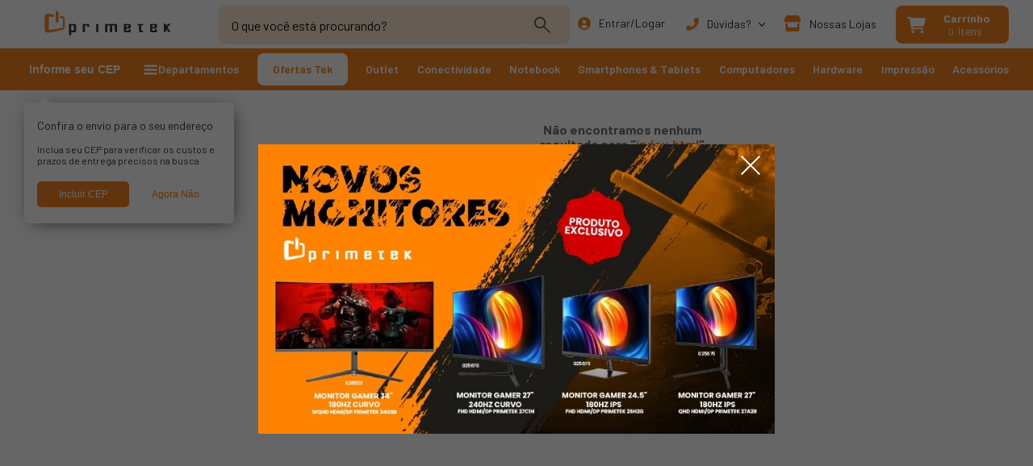

--- FILE ---
content_type: text/html; charset=utf-8
request_url: https://www.google.com/recaptcha/enterprise/anchor?ar=1&k=6LdV7CIpAAAAAPUrHXWlFArQ5hSiNQJk6Ja-vcYM&co=aHR0cHM6Ly93d3cucHJpbWV0ZWsuY29tLmJyOjQ0Mw..&hl=pt-BR&v=N67nZn4AqZkNcbeMu4prBgzg&size=invisible&anchor-ms=20000&execute-ms=30000&cb=64dujg5v4wja
body_size: 48838
content:
<!DOCTYPE HTML><html dir="ltr" lang="pt-BR"><head><meta http-equiv="Content-Type" content="text/html; charset=UTF-8">
<meta http-equiv="X-UA-Compatible" content="IE=edge">
<title>reCAPTCHA</title>
<style type="text/css">
/* cyrillic-ext */
@font-face {
  font-family: 'Roboto';
  font-style: normal;
  font-weight: 400;
  font-stretch: 100%;
  src: url(//fonts.gstatic.com/s/roboto/v48/KFO7CnqEu92Fr1ME7kSn66aGLdTylUAMa3GUBHMdazTgWw.woff2) format('woff2');
  unicode-range: U+0460-052F, U+1C80-1C8A, U+20B4, U+2DE0-2DFF, U+A640-A69F, U+FE2E-FE2F;
}
/* cyrillic */
@font-face {
  font-family: 'Roboto';
  font-style: normal;
  font-weight: 400;
  font-stretch: 100%;
  src: url(//fonts.gstatic.com/s/roboto/v48/KFO7CnqEu92Fr1ME7kSn66aGLdTylUAMa3iUBHMdazTgWw.woff2) format('woff2');
  unicode-range: U+0301, U+0400-045F, U+0490-0491, U+04B0-04B1, U+2116;
}
/* greek-ext */
@font-face {
  font-family: 'Roboto';
  font-style: normal;
  font-weight: 400;
  font-stretch: 100%;
  src: url(//fonts.gstatic.com/s/roboto/v48/KFO7CnqEu92Fr1ME7kSn66aGLdTylUAMa3CUBHMdazTgWw.woff2) format('woff2');
  unicode-range: U+1F00-1FFF;
}
/* greek */
@font-face {
  font-family: 'Roboto';
  font-style: normal;
  font-weight: 400;
  font-stretch: 100%;
  src: url(//fonts.gstatic.com/s/roboto/v48/KFO7CnqEu92Fr1ME7kSn66aGLdTylUAMa3-UBHMdazTgWw.woff2) format('woff2');
  unicode-range: U+0370-0377, U+037A-037F, U+0384-038A, U+038C, U+038E-03A1, U+03A3-03FF;
}
/* math */
@font-face {
  font-family: 'Roboto';
  font-style: normal;
  font-weight: 400;
  font-stretch: 100%;
  src: url(//fonts.gstatic.com/s/roboto/v48/KFO7CnqEu92Fr1ME7kSn66aGLdTylUAMawCUBHMdazTgWw.woff2) format('woff2');
  unicode-range: U+0302-0303, U+0305, U+0307-0308, U+0310, U+0312, U+0315, U+031A, U+0326-0327, U+032C, U+032F-0330, U+0332-0333, U+0338, U+033A, U+0346, U+034D, U+0391-03A1, U+03A3-03A9, U+03B1-03C9, U+03D1, U+03D5-03D6, U+03F0-03F1, U+03F4-03F5, U+2016-2017, U+2034-2038, U+203C, U+2040, U+2043, U+2047, U+2050, U+2057, U+205F, U+2070-2071, U+2074-208E, U+2090-209C, U+20D0-20DC, U+20E1, U+20E5-20EF, U+2100-2112, U+2114-2115, U+2117-2121, U+2123-214F, U+2190, U+2192, U+2194-21AE, U+21B0-21E5, U+21F1-21F2, U+21F4-2211, U+2213-2214, U+2216-22FF, U+2308-230B, U+2310, U+2319, U+231C-2321, U+2336-237A, U+237C, U+2395, U+239B-23B7, U+23D0, U+23DC-23E1, U+2474-2475, U+25AF, U+25B3, U+25B7, U+25BD, U+25C1, U+25CA, U+25CC, U+25FB, U+266D-266F, U+27C0-27FF, U+2900-2AFF, U+2B0E-2B11, U+2B30-2B4C, U+2BFE, U+3030, U+FF5B, U+FF5D, U+1D400-1D7FF, U+1EE00-1EEFF;
}
/* symbols */
@font-face {
  font-family: 'Roboto';
  font-style: normal;
  font-weight: 400;
  font-stretch: 100%;
  src: url(//fonts.gstatic.com/s/roboto/v48/KFO7CnqEu92Fr1ME7kSn66aGLdTylUAMaxKUBHMdazTgWw.woff2) format('woff2');
  unicode-range: U+0001-000C, U+000E-001F, U+007F-009F, U+20DD-20E0, U+20E2-20E4, U+2150-218F, U+2190, U+2192, U+2194-2199, U+21AF, U+21E6-21F0, U+21F3, U+2218-2219, U+2299, U+22C4-22C6, U+2300-243F, U+2440-244A, U+2460-24FF, U+25A0-27BF, U+2800-28FF, U+2921-2922, U+2981, U+29BF, U+29EB, U+2B00-2BFF, U+4DC0-4DFF, U+FFF9-FFFB, U+10140-1018E, U+10190-1019C, U+101A0, U+101D0-101FD, U+102E0-102FB, U+10E60-10E7E, U+1D2C0-1D2D3, U+1D2E0-1D37F, U+1F000-1F0FF, U+1F100-1F1AD, U+1F1E6-1F1FF, U+1F30D-1F30F, U+1F315, U+1F31C, U+1F31E, U+1F320-1F32C, U+1F336, U+1F378, U+1F37D, U+1F382, U+1F393-1F39F, U+1F3A7-1F3A8, U+1F3AC-1F3AF, U+1F3C2, U+1F3C4-1F3C6, U+1F3CA-1F3CE, U+1F3D4-1F3E0, U+1F3ED, U+1F3F1-1F3F3, U+1F3F5-1F3F7, U+1F408, U+1F415, U+1F41F, U+1F426, U+1F43F, U+1F441-1F442, U+1F444, U+1F446-1F449, U+1F44C-1F44E, U+1F453, U+1F46A, U+1F47D, U+1F4A3, U+1F4B0, U+1F4B3, U+1F4B9, U+1F4BB, U+1F4BF, U+1F4C8-1F4CB, U+1F4D6, U+1F4DA, U+1F4DF, U+1F4E3-1F4E6, U+1F4EA-1F4ED, U+1F4F7, U+1F4F9-1F4FB, U+1F4FD-1F4FE, U+1F503, U+1F507-1F50B, U+1F50D, U+1F512-1F513, U+1F53E-1F54A, U+1F54F-1F5FA, U+1F610, U+1F650-1F67F, U+1F687, U+1F68D, U+1F691, U+1F694, U+1F698, U+1F6AD, U+1F6B2, U+1F6B9-1F6BA, U+1F6BC, U+1F6C6-1F6CF, U+1F6D3-1F6D7, U+1F6E0-1F6EA, U+1F6F0-1F6F3, U+1F6F7-1F6FC, U+1F700-1F7FF, U+1F800-1F80B, U+1F810-1F847, U+1F850-1F859, U+1F860-1F887, U+1F890-1F8AD, U+1F8B0-1F8BB, U+1F8C0-1F8C1, U+1F900-1F90B, U+1F93B, U+1F946, U+1F984, U+1F996, U+1F9E9, U+1FA00-1FA6F, U+1FA70-1FA7C, U+1FA80-1FA89, U+1FA8F-1FAC6, U+1FACE-1FADC, U+1FADF-1FAE9, U+1FAF0-1FAF8, U+1FB00-1FBFF;
}
/* vietnamese */
@font-face {
  font-family: 'Roboto';
  font-style: normal;
  font-weight: 400;
  font-stretch: 100%;
  src: url(//fonts.gstatic.com/s/roboto/v48/KFO7CnqEu92Fr1ME7kSn66aGLdTylUAMa3OUBHMdazTgWw.woff2) format('woff2');
  unicode-range: U+0102-0103, U+0110-0111, U+0128-0129, U+0168-0169, U+01A0-01A1, U+01AF-01B0, U+0300-0301, U+0303-0304, U+0308-0309, U+0323, U+0329, U+1EA0-1EF9, U+20AB;
}
/* latin-ext */
@font-face {
  font-family: 'Roboto';
  font-style: normal;
  font-weight: 400;
  font-stretch: 100%;
  src: url(//fonts.gstatic.com/s/roboto/v48/KFO7CnqEu92Fr1ME7kSn66aGLdTylUAMa3KUBHMdazTgWw.woff2) format('woff2');
  unicode-range: U+0100-02BA, U+02BD-02C5, U+02C7-02CC, U+02CE-02D7, U+02DD-02FF, U+0304, U+0308, U+0329, U+1D00-1DBF, U+1E00-1E9F, U+1EF2-1EFF, U+2020, U+20A0-20AB, U+20AD-20C0, U+2113, U+2C60-2C7F, U+A720-A7FF;
}
/* latin */
@font-face {
  font-family: 'Roboto';
  font-style: normal;
  font-weight: 400;
  font-stretch: 100%;
  src: url(//fonts.gstatic.com/s/roboto/v48/KFO7CnqEu92Fr1ME7kSn66aGLdTylUAMa3yUBHMdazQ.woff2) format('woff2');
  unicode-range: U+0000-00FF, U+0131, U+0152-0153, U+02BB-02BC, U+02C6, U+02DA, U+02DC, U+0304, U+0308, U+0329, U+2000-206F, U+20AC, U+2122, U+2191, U+2193, U+2212, U+2215, U+FEFF, U+FFFD;
}
/* cyrillic-ext */
@font-face {
  font-family: 'Roboto';
  font-style: normal;
  font-weight: 500;
  font-stretch: 100%;
  src: url(//fonts.gstatic.com/s/roboto/v48/KFO7CnqEu92Fr1ME7kSn66aGLdTylUAMa3GUBHMdazTgWw.woff2) format('woff2');
  unicode-range: U+0460-052F, U+1C80-1C8A, U+20B4, U+2DE0-2DFF, U+A640-A69F, U+FE2E-FE2F;
}
/* cyrillic */
@font-face {
  font-family: 'Roboto';
  font-style: normal;
  font-weight: 500;
  font-stretch: 100%;
  src: url(//fonts.gstatic.com/s/roboto/v48/KFO7CnqEu92Fr1ME7kSn66aGLdTylUAMa3iUBHMdazTgWw.woff2) format('woff2');
  unicode-range: U+0301, U+0400-045F, U+0490-0491, U+04B0-04B1, U+2116;
}
/* greek-ext */
@font-face {
  font-family: 'Roboto';
  font-style: normal;
  font-weight: 500;
  font-stretch: 100%;
  src: url(//fonts.gstatic.com/s/roboto/v48/KFO7CnqEu92Fr1ME7kSn66aGLdTylUAMa3CUBHMdazTgWw.woff2) format('woff2');
  unicode-range: U+1F00-1FFF;
}
/* greek */
@font-face {
  font-family: 'Roboto';
  font-style: normal;
  font-weight: 500;
  font-stretch: 100%;
  src: url(//fonts.gstatic.com/s/roboto/v48/KFO7CnqEu92Fr1ME7kSn66aGLdTylUAMa3-UBHMdazTgWw.woff2) format('woff2');
  unicode-range: U+0370-0377, U+037A-037F, U+0384-038A, U+038C, U+038E-03A1, U+03A3-03FF;
}
/* math */
@font-face {
  font-family: 'Roboto';
  font-style: normal;
  font-weight: 500;
  font-stretch: 100%;
  src: url(//fonts.gstatic.com/s/roboto/v48/KFO7CnqEu92Fr1ME7kSn66aGLdTylUAMawCUBHMdazTgWw.woff2) format('woff2');
  unicode-range: U+0302-0303, U+0305, U+0307-0308, U+0310, U+0312, U+0315, U+031A, U+0326-0327, U+032C, U+032F-0330, U+0332-0333, U+0338, U+033A, U+0346, U+034D, U+0391-03A1, U+03A3-03A9, U+03B1-03C9, U+03D1, U+03D5-03D6, U+03F0-03F1, U+03F4-03F5, U+2016-2017, U+2034-2038, U+203C, U+2040, U+2043, U+2047, U+2050, U+2057, U+205F, U+2070-2071, U+2074-208E, U+2090-209C, U+20D0-20DC, U+20E1, U+20E5-20EF, U+2100-2112, U+2114-2115, U+2117-2121, U+2123-214F, U+2190, U+2192, U+2194-21AE, U+21B0-21E5, U+21F1-21F2, U+21F4-2211, U+2213-2214, U+2216-22FF, U+2308-230B, U+2310, U+2319, U+231C-2321, U+2336-237A, U+237C, U+2395, U+239B-23B7, U+23D0, U+23DC-23E1, U+2474-2475, U+25AF, U+25B3, U+25B7, U+25BD, U+25C1, U+25CA, U+25CC, U+25FB, U+266D-266F, U+27C0-27FF, U+2900-2AFF, U+2B0E-2B11, U+2B30-2B4C, U+2BFE, U+3030, U+FF5B, U+FF5D, U+1D400-1D7FF, U+1EE00-1EEFF;
}
/* symbols */
@font-face {
  font-family: 'Roboto';
  font-style: normal;
  font-weight: 500;
  font-stretch: 100%;
  src: url(//fonts.gstatic.com/s/roboto/v48/KFO7CnqEu92Fr1ME7kSn66aGLdTylUAMaxKUBHMdazTgWw.woff2) format('woff2');
  unicode-range: U+0001-000C, U+000E-001F, U+007F-009F, U+20DD-20E0, U+20E2-20E4, U+2150-218F, U+2190, U+2192, U+2194-2199, U+21AF, U+21E6-21F0, U+21F3, U+2218-2219, U+2299, U+22C4-22C6, U+2300-243F, U+2440-244A, U+2460-24FF, U+25A0-27BF, U+2800-28FF, U+2921-2922, U+2981, U+29BF, U+29EB, U+2B00-2BFF, U+4DC0-4DFF, U+FFF9-FFFB, U+10140-1018E, U+10190-1019C, U+101A0, U+101D0-101FD, U+102E0-102FB, U+10E60-10E7E, U+1D2C0-1D2D3, U+1D2E0-1D37F, U+1F000-1F0FF, U+1F100-1F1AD, U+1F1E6-1F1FF, U+1F30D-1F30F, U+1F315, U+1F31C, U+1F31E, U+1F320-1F32C, U+1F336, U+1F378, U+1F37D, U+1F382, U+1F393-1F39F, U+1F3A7-1F3A8, U+1F3AC-1F3AF, U+1F3C2, U+1F3C4-1F3C6, U+1F3CA-1F3CE, U+1F3D4-1F3E0, U+1F3ED, U+1F3F1-1F3F3, U+1F3F5-1F3F7, U+1F408, U+1F415, U+1F41F, U+1F426, U+1F43F, U+1F441-1F442, U+1F444, U+1F446-1F449, U+1F44C-1F44E, U+1F453, U+1F46A, U+1F47D, U+1F4A3, U+1F4B0, U+1F4B3, U+1F4B9, U+1F4BB, U+1F4BF, U+1F4C8-1F4CB, U+1F4D6, U+1F4DA, U+1F4DF, U+1F4E3-1F4E6, U+1F4EA-1F4ED, U+1F4F7, U+1F4F9-1F4FB, U+1F4FD-1F4FE, U+1F503, U+1F507-1F50B, U+1F50D, U+1F512-1F513, U+1F53E-1F54A, U+1F54F-1F5FA, U+1F610, U+1F650-1F67F, U+1F687, U+1F68D, U+1F691, U+1F694, U+1F698, U+1F6AD, U+1F6B2, U+1F6B9-1F6BA, U+1F6BC, U+1F6C6-1F6CF, U+1F6D3-1F6D7, U+1F6E0-1F6EA, U+1F6F0-1F6F3, U+1F6F7-1F6FC, U+1F700-1F7FF, U+1F800-1F80B, U+1F810-1F847, U+1F850-1F859, U+1F860-1F887, U+1F890-1F8AD, U+1F8B0-1F8BB, U+1F8C0-1F8C1, U+1F900-1F90B, U+1F93B, U+1F946, U+1F984, U+1F996, U+1F9E9, U+1FA00-1FA6F, U+1FA70-1FA7C, U+1FA80-1FA89, U+1FA8F-1FAC6, U+1FACE-1FADC, U+1FADF-1FAE9, U+1FAF0-1FAF8, U+1FB00-1FBFF;
}
/* vietnamese */
@font-face {
  font-family: 'Roboto';
  font-style: normal;
  font-weight: 500;
  font-stretch: 100%;
  src: url(//fonts.gstatic.com/s/roboto/v48/KFO7CnqEu92Fr1ME7kSn66aGLdTylUAMa3OUBHMdazTgWw.woff2) format('woff2');
  unicode-range: U+0102-0103, U+0110-0111, U+0128-0129, U+0168-0169, U+01A0-01A1, U+01AF-01B0, U+0300-0301, U+0303-0304, U+0308-0309, U+0323, U+0329, U+1EA0-1EF9, U+20AB;
}
/* latin-ext */
@font-face {
  font-family: 'Roboto';
  font-style: normal;
  font-weight: 500;
  font-stretch: 100%;
  src: url(//fonts.gstatic.com/s/roboto/v48/KFO7CnqEu92Fr1ME7kSn66aGLdTylUAMa3KUBHMdazTgWw.woff2) format('woff2');
  unicode-range: U+0100-02BA, U+02BD-02C5, U+02C7-02CC, U+02CE-02D7, U+02DD-02FF, U+0304, U+0308, U+0329, U+1D00-1DBF, U+1E00-1E9F, U+1EF2-1EFF, U+2020, U+20A0-20AB, U+20AD-20C0, U+2113, U+2C60-2C7F, U+A720-A7FF;
}
/* latin */
@font-face {
  font-family: 'Roboto';
  font-style: normal;
  font-weight: 500;
  font-stretch: 100%;
  src: url(//fonts.gstatic.com/s/roboto/v48/KFO7CnqEu92Fr1ME7kSn66aGLdTylUAMa3yUBHMdazQ.woff2) format('woff2');
  unicode-range: U+0000-00FF, U+0131, U+0152-0153, U+02BB-02BC, U+02C6, U+02DA, U+02DC, U+0304, U+0308, U+0329, U+2000-206F, U+20AC, U+2122, U+2191, U+2193, U+2212, U+2215, U+FEFF, U+FFFD;
}
/* cyrillic-ext */
@font-face {
  font-family: 'Roboto';
  font-style: normal;
  font-weight: 900;
  font-stretch: 100%;
  src: url(//fonts.gstatic.com/s/roboto/v48/KFO7CnqEu92Fr1ME7kSn66aGLdTylUAMa3GUBHMdazTgWw.woff2) format('woff2');
  unicode-range: U+0460-052F, U+1C80-1C8A, U+20B4, U+2DE0-2DFF, U+A640-A69F, U+FE2E-FE2F;
}
/* cyrillic */
@font-face {
  font-family: 'Roboto';
  font-style: normal;
  font-weight: 900;
  font-stretch: 100%;
  src: url(//fonts.gstatic.com/s/roboto/v48/KFO7CnqEu92Fr1ME7kSn66aGLdTylUAMa3iUBHMdazTgWw.woff2) format('woff2');
  unicode-range: U+0301, U+0400-045F, U+0490-0491, U+04B0-04B1, U+2116;
}
/* greek-ext */
@font-face {
  font-family: 'Roboto';
  font-style: normal;
  font-weight: 900;
  font-stretch: 100%;
  src: url(//fonts.gstatic.com/s/roboto/v48/KFO7CnqEu92Fr1ME7kSn66aGLdTylUAMa3CUBHMdazTgWw.woff2) format('woff2');
  unicode-range: U+1F00-1FFF;
}
/* greek */
@font-face {
  font-family: 'Roboto';
  font-style: normal;
  font-weight: 900;
  font-stretch: 100%;
  src: url(//fonts.gstatic.com/s/roboto/v48/KFO7CnqEu92Fr1ME7kSn66aGLdTylUAMa3-UBHMdazTgWw.woff2) format('woff2');
  unicode-range: U+0370-0377, U+037A-037F, U+0384-038A, U+038C, U+038E-03A1, U+03A3-03FF;
}
/* math */
@font-face {
  font-family: 'Roboto';
  font-style: normal;
  font-weight: 900;
  font-stretch: 100%;
  src: url(//fonts.gstatic.com/s/roboto/v48/KFO7CnqEu92Fr1ME7kSn66aGLdTylUAMawCUBHMdazTgWw.woff2) format('woff2');
  unicode-range: U+0302-0303, U+0305, U+0307-0308, U+0310, U+0312, U+0315, U+031A, U+0326-0327, U+032C, U+032F-0330, U+0332-0333, U+0338, U+033A, U+0346, U+034D, U+0391-03A1, U+03A3-03A9, U+03B1-03C9, U+03D1, U+03D5-03D6, U+03F0-03F1, U+03F4-03F5, U+2016-2017, U+2034-2038, U+203C, U+2040, U+2043, U+2047, U+2050, U+2057, U+205F, U+2070-2071, U+2074-208E, U+2090-209C, U+20D0-20DC, U+20E1, U+20E5-20EF, U+2100-2112, U+2114-2115, U+2117-2121, U+2123-214F, U+2190, U+2192, U+2194-21AE, U+21B0-21E5, U+21F1-21F2, U+21F4-2211, U+2213-2214, U+2216-22FF, U+2308-230B, U+2310, U+2319, U+231C-2321, U+2336-237A, U+237C, U+2395, U+239B-23B7, U+23D0, U+23DC-23E1, U+2474-2475, U+25AF, U+25B3, U+25B7, U+25BD, U+25C1, U+25CA, U+25CC, U+25FB, U+266D-266F, U+27C0-27FF, U+2900-2AFF, U+2B0E-2B11, U+2B30-2B4C, U+2BFE, U+3030, U+FF5B, U+FF5D, U+1D400-1D7FF, U+1EE00-1EEFF;
}
/* symbols */
@font-face {
  font-family: 'Roboto';
  font-style: normal;
  font-weight: 900;
  font-stretch: 100%;
  src: url(//fonts.gstatic.com/s/roboto/v48/KFO7CnqEu92Fr1ME7kSn66aGLdTylUAMaxKUBHMdazTgWw.woff2) format('woff2');
  unicode-range: U+0001-000C, U+000E-001F, U+007F-009F, U+20DD-20E0, U+20E2-20E4, U+2150-218F, U+2190, U+2192, U+2194-2199, U+21AF, U+21E6-21F0, U+21F3, U+2218-2219, U+2299, U+22C4-22C6, U+2300-243F, U+2440-244A, U+2460-24FF, U+25A0-27BF, U+2800-28FF, U+2921-2922, U+2981, U+29BF, U+29EB, U+2B00-2BFF, U+4DC0-4DFF, U+FFF9-FFFB, U+10140-1018E, U+10190-1019C, U+101A0, U+101D0-101FD, U+102E0-102FB, U+10E60-10E7E, U+1D2C0-1D2D3, U+1D2E0-1D37F, U+1F000-1F0FF, U+1F100-1F1AD, U+1F1E6-1F1FF, U+1F30D-1F30F, U+1F315, U+1F31C, U+1F31E, U+1F320-1F32C, U+1F336, U+1F378, U+1F37D, U+1F382, U+1F393-1F39F, U+1F3A7-1F3A8, U+1F3AC-1F3AF, U+1F3C2, U+1F3C4-1F3C6, U+1F3CA-1F3CE, U+1F3D4-1F3E0, U+1F3ED, U+1F3F1-1F3F3, U+1F3F5-1F3F7, U+1F408, U+1F415, U+1F41F, U+1F426, U+1F43F, U+1F441-1F442, U+1F444, U+1F446-1F449, U+1F44C-1F44E, U+1F453, U+1F46A, U+1F47D, U+1F4A3, U+1F4B0, U+1F4B3, U+1F4B9, U+1F4BB, U+1F4BF, U+1F4C8-1F4CB, U+1F4D6, U+1F4DA, U+1F4DF, U+1F4E3-1F4E6, U+1F4EA-1F4ED, U+1F4F7, U+1F4F9-1F4FB, U+1F4FD-1F4FE, U+1F503, U+1F507-1F50B, U+1F50D, U+1F512-1F513, U+1F53E-1F54A, U+1F54F-1F5FA, U+1F610, U+1F650-1F67F, U+1F687, U+1F68D, U+1F691, U+1F694, U+1F698, U+1F6AD, U+1F6B2, U+1F6B9-1F6BA, U+1F6BC, U+1F6C6-1F6CF, U+1F6D3-1F6D7, U+1F6E0-1F6EA, U+1F6F0-1F6F3, U+1F6F7-1F6FC, U+1F700-1F7FF, U+1F800-1F80B, U+1F810-1F847, U+1F850-1F859, U+1F860-1F887, U+1F890-1F8AD, U+1F8B0-1F8BB, U+1F8C0-1F8C1, U+1F900-1F90B, U+1F93B, U+1F946, U+1F984, U+1F996, U+1F9E9, U+1FA00-1FA6F, U+1FA70-1FA7C, U+1FA80-1FA89, U+1FA8F-1FAC6, U+1FACE-1FADC, U+1FADF-1FAE9, U+1FAF0-1FAF8, U+1FB00-1FBFF;
}
/* vietnamese */
@font-face {
  font-family: 'Roboto';
  font-style: normal;
  font-weight: 900;
  font-stretch: 100%;
  src: url(//fonts.gstatic.com/s/roboto/v48/KFO7CnqEu92Fr1ME7kSn66aGLdTylUAMa3OUBHMdazTgWw.woff2) format('woff2');
  unicode-range: U+0102-0103, U+0110-0111, U+0128-0129, U+0168-0169, U+01A0-01A1, U+01AF-01B0, U+0300-0301, U+0303-0304, U+0308-0309, U+0323, U+0329, U+1EA0-1EF9, U+20AB;
}
/* latin-ext */
@font-face {
  font-family: 'Roboto';
  font-style: normal;
  font-weight: 900;
  font-stretch: 100%;
  src: url(//fonts.gstatic.com/s/roboto/v48/KFO7CnqEu92Fr1ME7kSn66aGLdTylUAMa3KUBHMdazTgWw.woff2) format('woff2');
  unicode-range: U+0100-02BA, U+02BD-02C5, U+02C7-02CC, U+02CE-02D7, U+02DD-02FF, U+0304, U+0308, U+0329, U+1D00-1DBF, U+1E00-1E9F, U+1EF2-1EFF, U+2020, U+20A0-20AB, U+20AD-20C0, U+2113, U+2C60-2C7F, U+A720-A7FF;
}
/* latin */
@font-face {
  font-family: 'Roboto';
  font-style: normal;
  font-weight: 900;
  font-stretch: 100%;
  src: url(//fonts.gstatic.com/s/roboto/v48/KFO7CnqEu92Fr1ME7kSn66aGLdTylUAMa3yUBHMdazQ.woff2) format('woff2');
  unicode-range: U+0000-00FF, U+0131, U+0152-0153, U+02BB-02BC, U+02C6, U+02DA, U+02DC, U+0304, U+0308, U+0329, U+2000-206F, U+20AC, U+2122, U+2191, U+2193, U+2212, U+2215, U+FEFF, U+FFFD;
}

</style>
<link rel="stylesheet" type="text/css" href="https://www.gstatic.com/recaptcha/releases/N67nZn4AqZkNcbeMu4prBgzg/styles__ltr.css">
<script nonce="uW-0dMbIMB7PVYsyAjZjYA" type="text/javascript">window['__recaptcha_api'] = 'https://www.google.com/recaptcha/enterprise/';</script>
<script type="text/javascript" src="https://www.gstatic.com/recaptcha/releases/N67nZn4AqZkNcbeMu4prBgzg/recaptcha__pt_br.js" nonce="uW-0dMbIMB7PVYsyAjZjYA">
      
    </script></head>
<body><div id="rc-anchor-alert" class="rc-anchor-alert"></div>
<input type="hidden" id="recaptcha-token" value="[base64]">
<script type="text/javascript" nonce="uW-0dMbIMB7PVYsyAjZjYA">
      recaptcha.anchor.Main.init("[\x22ainput\x22,[\x22bgdata\x22,\x22\x22,\[base64]/[base64]/MjU1Ong/[base64]/[base64]/[base64]/[base64]/[base64]/[base64]/[base64]/[base64]/[base64]/[base64]/[base64]/[base64]/[base64]/[base64]/[base64]\\u003d\x22,\[base64]\\u003d\x22,\x22wqrCh13CsCIiSwl7wpoaFnc9wpbClsKxwo1Yw7h3w57DisK0wqcmw5sSwpPDpwvCujHCusKYwqfDrj/[base64]/wpnCniLDnTTCmMK+wq3Cn8OzR8OUwqnCh8OPfHfCtnnDsSDDrcOqwo9xwo/[base64]/CocOuw4kPwoDCq8Ohw47DngJJw5XCsgnDisKtGFjCvjvDhQzCgBx8FcK9Bn/[base64]/w5NjwpfClTbDuTMRw5vDtD/Cn8O+QQI+w416w5wHwqU0DcKwwrwKH8KrwqfCo8KvRMKqTT5Dw6DCssKhPBJKEm/[base64]/[base64]/ChnjCusKiwrTCsMOdwrh8bcKrwr7Dm2ZfGRnCgTcawqELwo0qwqzCnV7CrcOzw5PDsl9/[base64]/w6TDqz51w67ClcKYwoUbw47CoD7CqMOmwprCrMKMwoEoNwPCuFZWfMOITsKQXcKoBsOYa8OZw7xsIiXDtsKIcsOwYQdCJcKqw4wUw4nCoMK2wpQew5nDn8O0w5nDrmFKXBBEQhpbIRvDvcOrw7bCmMOeSBB2IBfCqsKYDFd/w4t/[base64]/L1rCg8KHRUnDkSnDgFfCp3UZw6NNcjfCt8O3bMKrw6/CnMKhw7XCjGMhB8OsZTXDssO/w5vCgSHCmC7CscO/acOlScKbw6Z5worCrQ1MM1pawr5JwrxtImlZOXpjw4IYw4Niw4jDl3pXHWzCqcKFw6UVw7A/[base64]/Cg2nCqMKOwokwTsKfw7xyc2/Dp1BnI8OVcMO5E8O4ecKQZ2bCtCrCjHHCl0jDvSvDmcOrw7UQwqFXwpTCnsKjw4zCokpOw4g7KcKRwoPDtMK2wr/ChQ5ke8KOQ8Orwrs3IDLDoMOIwpAaKMKTSsOyFUvDl8KAw6NmGFVqQS/CnRXDpcKkZAPDnF4nw6rCsxDDqT3DscKUN0rDuEDCrcKaSFYFwpImw5FBUMOLeQVfw6HCvUnCo8KEMFfChVXCuD4CworDiRrCjcOGw5jCu3xqF8KIW8O5wqxvdMK/wqA5dcKhw5zCigN/MygTABLDrAJ5w5cWf004TDUCw7EAwrPDkj9hEcOBawDDkC3Cin/DlMKMdcK3w69fVTYywrQKe2MQYMOHf3UGwrnDrRVDwrxbR8KREj4vFcO+w6TDjcOOw43Dk8OTcsOlwpsGWcOGw7HDk8OFwq/DtVwkcgPDqGclwpTCknvDrzsZwoQyHsOMwqTDtsOuwpHCj8OOJV/Dhy8dw6nCrsOpK8OEwqo2w7TCnR7DiAvDpADCvGVCDcOLciTCmiZvw5TCnWYGwqg/w7UgaRjDu8KyDMOASMKjSsKKZMKnc8KBVSZOe8KZXcOpEmdww4DDmT3DjFDClxzCgE/[base64]/CtsOfFkzCtsKOwoHCunfDgn7DhsOERBQtXcKXw5BOw6XDokbDr8KaDcKvWQ3DuGjDoMKRM8OZLFoMw6YbXcOFwogkOsO7G2M+woXCkcOswrlzwrQCR0vDjH4owqzDocKhwo7Ds8OewpwZGWDCr8K4EC0uwo/Dg8OFAS0ccsOAwr/[base64]/KWjCo8K5N8KpSCnDlnzCtMODLcOjwrB9w5TDjMOKwrDDogofJHbDrFkwwrPCtsO8bMK5wpPCsRzCkMKowo/DoMKNDG/CicOuAkkuw5crJVHCvMOUw5DDncOVLEZGw6I9w7fCknR4w7gdVW/CoCRCw6HDlFbDnQDDlsKvQDHDqMO+wqjDjcKUw5QDaRUiw4wrF8OMbcO6Q2LCsMKgw63CisOhOMKOwpktGcOIwqHCmcK1w5M1NMOXAsKVdEbCrcORwq59wqxRworCnFfDi8KawrDCkQDDusOwwrHDpsK8YcOaSwxkw4nCrygcccKIwqzDqcKGw4vCosKdZ8Ksw5/DhMKeGsOlwrbDnMKIwr7DrCwcBFUww7TCnh/[base64]/TsO7TsO6asOVw7/CmSrDl8K2w4XCrVtKCUpAw59pTBXCrsKqFGtJOHpKw4gEw6vCt8OeKTHDm8OeA33DgsOyw5bCmH3ChMOtd8KjWsOuwqppwqQTw5/DqAvDp2jCjMKEwqU4RlVBYMK4wrjChwTCjcKrAyzDt3QzwpjCnMOmwogBwrPCo8ODwrjDlBnDlmkiVmHClAMwD8KRD8Oww7wXD8K4SMOyP08kw7bDssOhbg7ChMKZwr8gWkDDt8Oxw5hmwogtc8O0DcKKMyHCiUg9IMKAw6nClhx9VMK1H8O/[base64]/DmsKqw4lGJyVnBXZDEXzDninCvsOsw4fDnsKsecKBw4tSNiDDiGMWbDXDrVxmc8O+IMKSIS7CoXnDtRHDhFXDhQXCuMOKCXx5w4XDrsO/fH7CqsKPNcOqwpJlw6fDqMONwpLCm8Otw4TDssO+BcKUVn3DlcKYSFUQw6fDmHrCh8KeCMKiwohmw5PCjsOyw5p/wqfCiG9KGcKcw5RMPnkEDmMJYC0reMKWwpxoMRnCvkfCkRpjO2nCt8Khw4xrRyt0wpUdH1toLhJ2w594w484wocFwr7CmAbDsErCkz3DuybDrm5qChU5Xn7DvD5iH8Kywr/Cs3jCmcKLLMO0NcOxw6XDt8KOGMKQw7tAwrrDlijDvcK6ICERBx9mwqMwUF4Ww4Yqw6ZsWcKDTsOkwrcATWnCjCPCrn3CvMOAwpUJQBYYwr/[base64]/wrkzYsK+c8KAXcOJTw1GwpFVDsKwwpfCo1bDhxZwwpXCgsK1F8OJwrwIf8OuJToqwrwuwq0CWMObQMKLfsOHe219wo3DoMONF2YpSV56H1hcR3TDoHwMAcOFXMKuwqHCqcK8ZFpDXMOiXQg7d8ORw4fDnjhUwqN8VjrCnEFXZl/CncKJw4zDvsKNXgzCvGcBOxzCrCXDpMOZFw3Cjnc0w77CmMOhw63CvSDDs1Nzw47Dt8Kiw7wew7/[base64]/Ct3nDuiRQw5wMwqfDvB8WwpnDl8ORw6LDqAxLQzVhX8OmRcKhe8KWSMKPZRlMwpZMw7AWwrZYAFDDvjkgG8KvJcKOw5sxwqXDmMKlYRzCuU94w78ewpnCmF56wqhJwo4wNWnDnGB/DlxCw7jDs8O5OMKVbUnDqsOVwrRNw6TDvMKbN8K7wrklw75TZjEUwrZPBHLDvTvCoy3DoFnDggDDtlNKw7TCoD/[base64]/CkMOhLMOrw6UtIcOKw4vDj8OWw7xMwqnDvU3Ctw5zeTozDSY4RcONMlPDnSPCrMOswrXDgMOhw4t2w7fCvCJpwqdAwpLDncKHLjcSAcOnWMOCWMKXwpnDscOfw6vCu1bDpCx5EsOVJMKYRcODCMOLw7jChnUwwqfDlj5GwoEww44fw5/DncOjwo/DgE7CtXjDm8OEFQfDrzzCgsOvLHBew4NVw4DDscO9woBdABfCi8ObFWdKTlkTIsKrw6tJwqV7JWpbw6xXwqzCr8OQw4LDoMO3wpldRsOZw6F0w6nCvMO+w6NKScOudjfDl8OIw5RAKsKdw4nCh8OUbMK8w7t4w65bw7VvwpvCnMKSw6Ujw4zCvH/DlXYcw67DoEvCgTxjcELCvXnDh8Oyw7jCsX/[base64]/CgkAcw4TDvsKWGcOnKsOtwrYSAFvCtigzVWZHwrvCsioVHcKfw5XCpyvDj8Oewow3EBrClHLChMO5w493DFxvwo8VZ1/CjC7CmMOYSw02wrDDg1J+XHkmKmA0Rk/[base64]/wq3DsMKNFCPClsOnw7E0DMKRNgXDjXTDh8O2w7DDiBbCq8OJRgXDhSHDjx1HWsKzw4kDw4cBw7YowqV9wqkheFtlAVsSVMKqw7jDs8KCR03DukLCqcO9w7lQw6HCksOpCS/[base64]/[base64]/w6TDocK7RhbDlsK3wrhpD8OlfE7DpFg2wodDwp55KWsKwpbDhcO6w44cHH5tMmTCisK2CcKwXcOhw4pBMGMvwrUdwrLCuhwxw6bDj8KzL8KSLcOSKMOWZF7DhnI3WC/[base64]/[base64]/PkfCoT/Cmxw1W8KhwqPDrMO7w6lJwoYeLMKaw69YOTjDuFFcOcO/UcKfEz0Nw75leMOrQ8O5wqjCjsKfwoVVZSTDo8O5w77Cqi/[base64]/DuHbDhMOLw5jCvgM0w7kqw60lw44Ue1RRFMKTw513wrnDiMK9wpDDqsKvZyrCpsKdXTtud8KMccO8cMK0w4pbE8KAw4sXFz/DgMKewrTCn2xTwoTCozDDryrCmBxNC1drwpPCllbCu8KoW8ODwroHDsOgHcO7woXCkmlwRnYfOcK5w6k/wp4+wqkRwp3DsiXCl8OUw7IEw6zClmYCw7cbLcKVIX3Dv8KWwoDDrFDDusKxwoPDpDFdwqE6wogxwrIow7UhJsKHGkjDnl/CgsOoemfDpsO3wqLDvcOvMxMPw4jDnQVkfwXDr3nDm2otwqt5wqjDrMOjIjhBwpkDZ8KJGDbDonhbK8KKwq/[base64]/w47CumY5PjZkwrnCvWMkBBR6PgLDj8Oiw7kuw689w5cYb8K6BMKzwpswwqs3Qk/DkMO2w75Nwq/CsRsIwrAARsKNw4bDusKracKkO1jDh8Kjw6bDvwJDCXB3wr49C8K6M8KxdzvCicOmw4fDlMOzBsOCMn0kHm9kwoXCrj80w5vDoxvCskIzw4XCv8OMw7XDiS3DvMOCIUsYSMKwwrnDggJ2wofDvMKHwpXDmMKCSQHCon0ZIAtJKQTDiE/DilnDvltlwrMrw6fCv8OlfEt6w4/CmsKFwqJmflnDnsKcYcOtSMOoFMK3wotZVkA4w7BBw63Dn2PDp8KGcMKMw6zDn8K6w6rDvihVUUJOw6lZGsKdw70kGyfDuyjCsMOow5nDnMKEw6XCh8KlFV3DsMKwwp/CmUbCmMOSKl7ChcOKwpPDnUzClxgswpc9w4rCssKVZnweNnnClsKBwovCv8K9DsOhccO7d8KTP8KFS8OJdQjDoChuEcKowprDoMKhwrvDn0gHNcKewrDDiMKmXAo9w5HDocKzE3bChVo/CiLCrCwKeMOkRm7CqSonD2bDnMKkSm/DrEQXwrpUFMO/[base64]/DhcOUwqJbw5TCnhrDl8OawrrClcKXSnl6wq7ChcOvV8OUw4bDgBfCpVjCvMKow7jDvsK7DWLDsEHCmw3DhcKnF8OYfFwaZFoIwrnClQlbwr3Dg8ORY8ONw7nDvFVHw6FWacK/wo0OJDp/[base64]/w7UoQiXDnhTCqcKew4pcw4k8Z1sFw5UQFcOlScOrS8O5wqtww7bDqAMHw77DusKBRy7CtcKHw50sw73DjcKIKcOBT1/DvgXDnxnClznCuRLDkShJwpJmwo/DocOrw6suwoMBE8O+WTtww6XCjMOww5/DvDFAw4gaw5PCs8Ohw41pTGrCjcKQW8O8w506w7TCqcKJFsO1H0h9wqc9IVQxw6bDiVXDtjjCtcKuw7UWCiTDsMKKGMK7wo0vZVTDg8KcBMOdw4PCkMO9c8K9OABRbcOIKm88wq3CgsOQTsOhw5hEBcKCE1d5e15JwrlxX8K+w7XCvEPCqh/DvHUqwqXCl8Opw4PDoMOae8KGWRkOwrh+w6M/f8Ktw7c/Pm1IwqtcW302HMOxw43ClsOBecOOwovDhhbDsCPCvAbCpmdPZ8Kyw587wpJMw5EswpVtw7fCkBvDlXxRPwhPSz7DlcONWMKQa13CvsKmw6ltOyceCcOzwrcWDnQqwq4gI8KKwroYBC3Cv2rCssOCw6VMTsKlD8OOwp7DtMK7wqMiN8KgW8OwRMKlw7cDfsKKGgZ/GcK1MQrDjsOnw7ZFIsOrIAbDnsKOwojCsMKswrp5TElSCzApw53CuWEbw6oEbmPCoA3DvMKnCsOow5rDiwxkSGfCiCDDgXvDoMKUEMKPwqbCuzbCuyHCo8ORZEEqSsKFJsK6YkI4D0B0wqnCulpRw5XCuMKYwps9w5DCnsKmwrA6LFMhCcOKw5LDrg9+NcO/[base64]/[base64]/bMK5RXR9U8KSHSjDsErDvMKkLMOYwrzDtsOhHS8IwpvDisOnwoEsw5nCpTPDu8O0w4PDsMOlw4fDssKpwp0/ITsaDwXCrjIuw5oEw41QBmoDJE7Dg8KGw5jCn17CocOVASbCsyPCicKdBsKJCWHCr8OHL8KBwqN5I19kRsKwwrB8w5rCtTVwwq/[base64]/CngRIMcOewq4tYsKwwqUhdT1rwqRww7rDnktETcOaw7vDsMO8LsK1w7VnwqQ0wqB/w6VBKSQ7wqjCq8OpcBDCghBYZ8OyF8KuI8Klw7UtMx3DgMKUw5HCscKkw4XCljjCsT3DlADDoHbDuhjCicKNwqbDoX7CkG5tZcKOwonCvwPCtn7DukRhw5c/wr3DgMKyw6vDsjQGCsOzwrTDscKWZsOZwqnDpMKJw5XCuxRWwoplwpJ3wr16wpDCrhVAw51pCXzDusOGUx3Dg0TCucO7EcOUw4d/[base64]/[base64]/CmMKDX8Kow6bCu1zCpCzDuy3CtwQVHsOvKcOrPWDDh8KvE3Q9w67CgzjCqDoAwq/DssKyw6t9woDDrcOyTsOJAMKhdcOow7kJExjCi0lBYjDCtsOWdD84FcKbwrwQwpULfsO9w5xQw615wpB2ccO+EcKjw7tkdShBw5Bowq/CjsOxfsOkWhzCrsKWw4p9w6DCj8KOWMOKw6/[base64]/[base64]/wqLDo3NXwpbCn2lWw5XDhg8cwrEtw4Fdwo8tw79Pw7YxD8Kywp/Dm2vCmsKnH8KkPsOFwpLDlBsgZCAtWsKFw7bCq8O+OcKiwqpKwp8ZGiJFwrXCnF8HwqfCnR1nw4zCmEMIwoU1w7HClQAjwpQfw5vCvcKFUEvDlx1KfcOSZcKuwqnDqMOmaQNdFsO8w6PCgCDDqMOOw5TDt8OuWMKQCS80XSMdw6LDvXYiw6PDmMKRw5Z4wrBOwr/CoBvCn8OWdcKrwqd+Qz8eVcOEwq4Jw5/[base64]/CoD/Cs8OHHkPCtXdBw5N2wovCsMKjwp/[base64]/wr3DvsKFBwXDr8Kzwq0qwoPDn0Uow5dxHg8VbxfDuTfCtGxnw5U5c8OlGVEpw6XCqcOywozDpzkSBMOAwq1CTFB0wovCu8KowonDtcOAw4jCkMKlw5/DusK4dWxrw6nCsjRkfgnDicOmO8OOw7XDvMO9w6NFw6rCo8KtwrzCnsOMB2rCmQlHw5/CtCXCt0LDnsO0w7AUTsK/ecKcLgjCvwkXwpPCuMOjwr9Nw77DksKNwq3DrmQ4EMOjwpPCuMK3w5Vde8OneH3ClMOTKiPDlcOWUMK4RkJxW2UAw70/[base64]/Cii4DfcOtw7E1w6/ChlHCj1/Dhxw+wpFPRVjCiWrDgCYNwr7Dq8KScxwnwq0ZEkTDhMO3w7rDh0LDrWLDjG7ClcOBwp4Uw7Urw7PCqFPCnsKNecKWw7oeYHh/w6ATwptfUU4LVcKDw51aw7zDpShmwqPCpWXCu0nComlVwqbCpMKmw67Cpww7wrptw7NzEsO+wqLClcKCwqPCnsK+NmlawqbDrcOpUWrDisOhw7wtw7zDhMOFw4oMUmbDmMKTHyzCosOKwp5Eahx3w5UVNcO9w5nDisOhGVcsw4sqe8O6wpgpBzwdw51nZ33DkcKnZD/[base64]/[base64]/CjHxuDsO4EU7CucKmwrrDvmVqwppeF8OAEcOqw5PDpi5Yw6HDolRYw47CpcKkwpPCvsOOwq/CoA/ClwJSwozCih/CrMOTCwIBwo/[base64]/CtcKNenrCpMORwqs5Tgo1wqjCrEwSSMOKV8Osw5rCtzHCu8OlBMOSwrXCgytlOlTCgF7DncKVwodhwqbCiMOKwoXDsCfDgMKzw5rCq0sfwqLCtCnDisKIG1QQBx/CjMOkeT/Dg8K0wrgowpTCl2EWw5hQw4rCkxPCksKhw6TCoMOhG8ONCcOHMcODE8K1w7hXYMOdw6/[base64]/CjcKew7ZNwpl5FSTDtkJtw6LCucKuBMKWwo/[base64]/w5rDsMKLwr/DsMKzOsKHw4DCqQZMwp1dw4hxaALCrm/DniI/XREYwohvZsKibsKJwqxJV8K8EMOVYRwVw5vCh8K+w7TDiGbDoxfDqlBew5N6wp1Vwo7ClzB2wrvCsA0tJcKCwrpmwr/CtcKewoYcwowjZ8KCb1bDikJ8E8KiLhMKwoXCu8Ohb8OeGy0ow6oDPMOPM8ODw5E2w7jCisO2DiMwwrhlwoLColXDhMOybsO2RiHDocKnw5lJw7UNwrLDpmzDjBd/[base64]/CscOmbnRVw5tjcWrDrsKePMK+w613wosaw5LCj8Kdw4wWwqbCpcOFw6/CiWZQdibCmMK/wrTDrBJAw5tOwpTCkUVYwo7Cp0jDisKdw7Nxw7nCsMOuwqEiIcOGRcOVwr/Dv8K/woVLVXIew4tbw6jCli7DlzYTUmcvHn7Dr8Ksb8KZw7pkMcOaCMKDVQIXYsOmAUFbwrljw4cuUsK3TcO4wp7CjlPChiAeMsK5wrXDrD0MacKnE8OGQnggwq7DtsOaC0fDiMKGw45mAxzDrcKJw5ZReMKjag/[base64]/ClMOcwpVQwrjCqjEVOXvCj8OXwoh7GUUuw7hjw68Hd8KWw5DCvVdKw6Q9HBfDksKCw6FKw7vDusKgW8OlYwVAagt2V8OYwq/Dk8KtZhpEwrw6w67CtMKxw6Jpw7HCqyUOw6PDqh7Cj0HDqsKkw7wQw6LCnMOZwpBbwpjDq8ODwqzDksO7cMO0DWDDixEYwqDCm8KGw5NswpXDr8Oew5F+Nz/[base64]/[base64]/DtE8Ew7TCkcOwWsOlSQ/Dl1TDqlPCi8KWRRwhbnbCjHnDpsKvwrxBFTkmw4bDpBIiQmHCrGHDvwYtbRjCm8O5dMO5RE1rwrZqSsK/w788DSEgQsK0w4zCpcK+VwFqw6nCp8O0J3hWTsODFMKWainCuTQkwofDhsOYw4g9JVXDh8KlFsOTOGrDiHzDvsKOek15PxnDpsKVwrwBwqo3E8K1fMOBwqDCn8OWYGRIwrs0Q8OMBMOqw47CpnwYAMKywpdlBQYFVMOKw4DCgEvDk8OGw7/CtcK8w7DCu8KEHMKbQDsOeU/DksO/w74OK8Opw4HCo1jCs8O4w6jCn8KKw73DlsK9w5/CkcKiwoM0w7JpwrjDicKlJCfDoMKdOG9Jw5ITMAUTw7TCnXPClFfClsOjw4guXEnCvypYw4zCjV/DtsKJRMKHLMKne2PCpcOCVmbDnFc0TcK4SMO6w71jwptyNTFVwrpJw5ILbMOGH8K9wolSGMOZw4XCosOnAQdaw6xBw6zDsgVVw7/DncKJHRzDrsKZw7A+EsOVMMKiwonCj8OyOcOIDwxhwo8QAsOtesK4w7bDhxl/wqx2ASIcwqjDhcKhAMOBwpouw77DocOewoHCpQNMN8KXaMO9Bj3DpkPClsOswpzDosOrwrjDlsOOPlx6wrJ3GyJOVMOHe3vCqMO3UMOzEcOBw6XDt2rDlwtvwoMhw6UfwpHDkUcfG8OUwoXCkHBdw59bOMKaw6/CosOyw4p8C8O8GCFtwoLDr8KZdcKZXsK8PcKywok9w4vDr1gLwoNtURoYw7HDmcOPwp/CoGJdX8Ogw4zDvMOge8OPJcKTezI6w617w6nCj8KhwpXDhMOYMcO6wrcfwrgoZ8OmwoXCh31cYcOSMMO1wpJsJVrDgBfDjWHDi0DDgsKQw5hcw5nDgMOSw7VpOBfCpwTDlUZew6oKLHzCrlbDoMKZw6RtW0Ezw5DDrsKiw4/DscOdI3w1wpkuw55QXDloQ8ObZUPDgMK2wqzCpcKfw4HCkcKfwoTDpj7CiMOHSR/Cv3xME1pGwrzDksOZI8KeNcK8LnrCscKpw5ATGMK7KnltZsK2TcKcQQ3CgmLDqsKcwpLDj8OdD8OCwpzDnMK/w6/DhW4Nw6clw5osPnwUIAcDwpXDtnvCuF7ChhHDvh/Dn2DCtgHDsMOJwpgvA03Dm0I5BsK8wrcnwovCs8KfwrY5w4M7BMOEM8KuwoBBQMK8wpTCvsOmw7VMwoJEwqghw4V8QcOQw4F6ETPDsEAVw7XCtxvClMO6w5YWEnjDvzBmwog5wo0/EMKSZsK9wqF4w4Bqw41EwrBtfkzDjzPChCbDh1B8w5DDl8KGbcODw5/Dt8KJwrLDqsORwqbCtsOrw7bDs8KbC0UNKGprworCgBxcd8KGYsOFLcKcwoYOwqfDowdywq8VwqZlwrFza0Zvw4sQd1QqBsK5P8OlIEkBw7zCrsOcw7DDsDY/[base64]/w5BqwojClMKYw7fCn0pxwojCmsKXN8KswpbCg8KxBHTCkgDDm8KgwqLDtsOOY8OXPx/CtcK/[base64]/DhFExO8OCwqrDisKnw4pqwq/CuBt6DxBWNsKODsK3w4gzw4hITMKyUFdSw4PCtEnDqDnChsKNw7LDk8KiwrABw4ZOGcOiw5jCtcKjXUHCm29OwqXDmnpFwr8fScOyBcOjdVoLwqNpIcO9w6/[base64]/[base64]/DuE3Ctz7CrFZmw5UMQUYtXcK+wrjDi1PDgiArw4nCrlvDlsOHdMKFwoN3woDCo8Kxw6gKw6DCvsK/w4saw7RSwpfDmMOyw6rCsRnDvTXCq8O5IjrCs8KOJMOAw7LCtEbDg8Obw5d1XsO/[base64]/[base64]/Dp8KhwpzDnMKUwpkTwoZIRWYkAcODw5/[base64]/DigEXLmByecOxJVsHw6Z7RsOew4B5C344w43CrzpSFxR5wq/Dm8K1AMOiw7Jxw5xywoMJwrzDh2tDDBxuDnFcEW/CgcONSz4MIkvDm23DlwDDtsOUOEV3Ok0yPMKywqnDuXV/EA80w7/CnsOhM8O5w6M6VcOmPgcMOl/DvcKjCjjDlyJkScKWw5jCs8KwHMKuBsOUCS3Dp8OCwpfDthTDnEBpZ8KNwqTDm8ORw5NawpkgwobCokPDsmt1AMOHw5rCscKqJUl3VMKvw45rwobDgkXCmcKDRn4ow7Riwql5E8KATxkvYMO/W8O6w73Cg0BHwrBaw73DkmcYwrImw6PDr8K1csKPw6vDsx1iw7BpJAAmw7fDhcKKw6DDssKzc03DuE/[base64]/DvsKCw77DucKNw4k3woPCs8OUR8OmUcKbMQXDrsOQw75yw6AwwrglbzvDph/[base64]/DhRnCoC7DkQ1Kw58CwqPDicO0woEaM27Dt8ODwovCpitaw6DCocK/[base64]/Dl1PCpsK1wpVsOHnCp8OkUMKrbU12w5dlw5fCrMKKwpHCicKNw7xMYsOBw71+K8OpP0NuTW/Cp1XChTrDrcKnw77CpcK5wr/[base64]/DosKVwrV3wpQaw7d3FsOUwplwWcOXwocDw51pRcKow4xQw4TDjF0Dw57DosK5LyjCvGVKaBTChsO/PsOxw7nDqMKbwq0vWizDosOKw47DisK7JMKYclzDrk4Ww5Iow5XCocKpwqjCgsOVY8Orw6hdwpQHwq7DvcOtaRsyQEtIw5VrwpZSw7LCocKKw67Cll/[base64]/CoBDCtcKow78Iw6J8w5LDowvCmsOow4PCu8OwfxgJw4/CpUPDocOTXi7Do8OaPcKpwrXCoTvCisO4FsOxJGrChnRRwqXDt8KOUsOKwoXCtcOyw5/[base64]/[base64]/w5DCh8OVLTtpw53CuMKmOxoOw6/DlxrDpmXDg8O7FMOEEywzw5/[base64]/wrTCkXdCwqZ8PsKVw5QXwplAwpnDuCnDjcOefALCoMOMJXjDuMKXdVZFJsOuZcKVw5HCrMOxw73DumoyJw3DpMKcwrc+wrbDn0rCpMK7w6LDucOowqUHw7bDucKMfiLDkyZ/DD/[base64]/EcOMN8O1fcKrw5/Dlk/[base64]/[base64]/[base64]/[base64]/CgMK7w4PDlXnCq8O6w5jDvsKzw6Bcc0UWwrbCoWvDisKPXkN2fcOrewdQw4DDsMO4w4HDig5Zwp0Yw5dvwprDlsKvBlIkw5PDisOqe8Ogw41dFXTCo8OqNiQew6JPT8KxwqLDnArCt0vDn8OoG0/DosOdw5nDtMOgSm7ClMKfwoAFPEnCiMK/[base64]/NsO7w6AYOsO1D8OawovCjF/CshNdGsKtwr48LFZIBkI1IsOjYk3DssOpw7M4w5pLwpgfJ2vDrzbCkMOrw7zDrkI3w4/[base64]/DnsKkOzE/wq8nwrgcGMOCw5YfwovCvcKkOEwDaWtYZS8ADhHDt8OvOmNKw5rDjsOzw6bCl8Ovw4pLw4rCm8Ozw4bDgMO2BkZ3w5FRKsOzwoHDrgTDqsOfw5Yewp06AMONXsOFYTbDgMOUwq3DlFJudwk8w4Q9VcK3w6fDucO/emhhw75OIsOvcEXDpsK/wrthBMK6c1XDlMKhGsKUMlw4ZcKKVwMnHAERwrLDpcOAG8O+wrxjNSfCimnCnMK5YSY0woI6JsOADEbDosKWaQ\\u003d\\u003d\x22],null,[\x22conf\x22,null,\x226LdV7CIpAAAAAPUrHXWlFArQ5hSiNQJk6Ja-vcYM\x22,0,null,null,null,1,[21,125,63,73,95,87,41,43,42,83,102,105,109,121],[7059694,433],0,null,null,null,null,0,null,0,null,700,1,null,0,\[base64]/76lBhmnigkZhAoZnOKMAhmv8xEZ\x22,0,0,null,null,1,null,0,0,null,null,null,0],\x22https://www.primetek.com.br:443\x22,null,[3,1,1],null,null,null,1,3600,[\x22https://www.google.com/intl/pt-BR/policies/privacy/\x22,\x22https://www.google.com/intl/pt-BR/policies/terms/\x22],\x227tw8ELrCpSNz9ycL2ORsrDJ5LEyVKA78NIJ3yyxR508\\u003d\x22,1,0,null,1,1769918172228,0,0,[126,28,9],null,[97,32,72,113,148],\x22RC-4e10gZeA0mHmyg\x22,null,null,null,null,null,\x220dAFcWeA5YF0jvKUHuwRNKJKyt0VtyliM6zXhy0f69I1uuTk6jWvTLxkKP4C9s1BXpHz4P5PPm9ozmx7fuWh9E5cuLDQSVW1dI0w\x22,1770000972190]");
    </script></body></html>

--- FILE ---
content_type: text/html; charset=utf-8
request_url: https://www.google.com/recaptcha/enterprise/anchor?ar=1&k=6LdV7CIpAAAAAPUrHXWlFArQ5hSiNQJk6Ja-vcYM&co=aHR0cHM6Ly93d3cucHJpbWV0ZWsuY29tLmJyOjQ0Mw..&hl=pt-BR&v=N67nZn4AqZkNcbeMu4prBgzg&size=invisible&anchor-ms=20000&execute-ms=30000&cb=8xdfhanx7x7y
body_size: 48709
content:
<!DOCTYPE HTML><html dir="ltr" lang="pt-BR"><head><meta http-equiv="Content-Type" content="text/html; charset=UTF-8">
<meta http-equiv="X-UA-Compatible" content="IE=edge">
<title>reCAPTCHA</title>
<style type="text/css">
/* cyrillic-ext */
@font-face {
  font-family: 'Roboto';
  font-style: normal;
  font-weight: 400;
  font-stretch: 100%;
  src: url(//fonts.gstatic.com/s/roboto/v48/KFO7CnqEu92Fr1ME7kSn66aGLdTylUAMa3GUBHMdazTgWw.woff2) format('woff2');
  unicode-range: U+0460-052F, U+1C80-1C8A, U+20B4, U+2DE0-2DFF, U+A640-A69F, U+FE2E-FE2F;
}
/* cyrillic */
@font-face {
  font-family: 'Roboto';
  font-style: normal;
  font-weight: 400;
  font-stretch: 100%;
  src: url(//fonts.gstatic.com/s/roboto/v48/KFO7CnqEu92Fr1ME7kSn66aGLdTylUAMa3iUBHMdazTgWw.woff2) format('woff2');
  unicode-range: U+0301, U+0400-045F, U+0490-0491, U+04B0-04B1, U+2116;
}
/* greek-ext */
@font-face {
  font-family: 'Roboto';
  font-style: normal;
  font-weight: 400;
  font-stretch: 100%;
  src: url(//fonts.gstatic.com/s/roboto/v48/KFO7CnqEu92Fr1ME7kSn66aGLdTylUAMa3CUBHMdazTgWw.woff2) format('woff2');
  unicode-range: U+1F00-1FFF;
}
/* greek */
@font-face {
  font-family: 'Roboto';
  font-style: normal;
  font-weight: 400;
  font-stretch: 100%;
  src: url(//fonts.gstatic.com/s/roboto/v48/KFO7CnqEu92Fr1ME7kSn66aGLdTylUAMa3-UBHMdazTgWw.woff2) format('woff2');
  unicode-range: U+0370-0377, U+037A-037F, U+0384-038A, U+038C, U+038E-03A1, U+03A3-03FF;
}
/* math */
@font-face {
  font-family: 'Roboto';
  font-style: normal;
  font-weight: 400;
  font-stretch: 100%;
  src: url(//fonts.gstatic.com/s/roboto/v48/KFO7CnqEu92Fr1ME7kSn66aGLdTylUAMawCUBHMdazTgWw.woff2) format('woff2');
  unicode-range: U+0302-0303, U+0305, U+0307-0308, U+0310, U+0312, U+0315, U+031A, U+0326-0327, U+032C, U+032F-0330, U+0332-0333, U+0338, U+033A, U+0346, U+034D, U+0391-03A1, U+03A3-03A9, U+03B1-03C9, U+03D1, U+03D5-03D6, U+03F0-03F1, U+03F4-03F5, U+2016-2017, U+2034-2038, U+203C, U+2040, U+2043, U+2047, U+2050, U+2057, U+205F, U+2070-2071, U+2074-208E, U+2090-209C, U+20D0-20DC, U+20E1, U+20E5-20EF, U+2100-2112, U+2114-2115, U+2117-2121, U+2123-214F, U+2190, U+2192, U+2194-21AE, U+21B0-21E5, U+21F1-21F2, U+21F4-2211, U+2213-2214, U+2216-22FF, U+2308-230B, U+2310, U+2319, U+231C-2321, U+2336-237A, U+237C, U+2395, U+239B-23B7, U+23D0, U+23DC-23E1, U+2474-2475, U+25AF, U+25B3, U+25B7, U+25BD, U+25C1, U+25CA, U+25CC, U+25FB, U+266D-266F, U+27C0-27FF, U+2900-2AFF, U+2B0E-2B11, U+2B30-2B4C, U+2BFE, U+3030, U+FF5B, U+FF5D, U+1D400-1D7FF, U+1EE00-1EEFF;
}
/* symbols */
@font-face {
  font-family: 'Roboto';
  font-style: normal;
  font-weight: 400;
  font-stretch: 100%;
  src: url(//fonts.gstatic.com/s/roboto/v48/KFO7CnqEu92Fr1ME7kSn66aGLdTylUAMaxKUBHMdazTgWw.woff2) format('woff2');
  unicode-range: U+0001-000C, U+000E-001F, U+007F-009F, U+20DD-20E0, U+20E2-20E4, U+2150-218F, U+2190, U+2192, U+2194-2199, U+21AF, U+21E6-21F0, U+21F3, U+2218-2219, U+2299, U+22C4-22C6, U+2300-243F, U+2440-244A, U+2460-24FF, U+25A0-27BF, U+2800-28FF, U+2921-2922, U+2981, U+29BF, U+29EB, U+2B00-2BFF, U+4DC0-4DFF, U+FFF9-FFFB, U+10140-1018E, U+10190-1019C, U+101A0, U+101D0-101FD, U+102E0-102FB, U+10E60-10E7E, U+1D2C0-1D2D3, U+1D2E0-1D37F, U+1F000-1F0FF, U+1F100-1F1AD, U+1F1E6-1F1FF, U+1F30D-1F30F, U+1F315, U+1F31C, U+1F31E, U+1F320-1F32C, U+1F336, U+1F378, U+1F37D, U+1F382, U+1F393-1F39F, U+1F3A7-1F3A8, U+1F3AC-1F3AF, U+1F3C2, U+1F3C4-1F3C6, U+1F3CA-1F3CE, U+1F3D4-1F3E0, U+1F3ED, U+1F3F1-1F3F3, U+1F3F5-1F3F7, U+1F408, U+1F415, U+1F41F, U+1F426, U+1F43F, U+1F441-1F442, U+1F444, U+1F446-1F449, U+1F44C-1F44E, U+1F453, U+1F46A, U+1F47D, U+1F4A3, U+1F4B0, U+1F4B3, U+1F4B9, U+1F4BB, U+1F4BF, U+1F4C8-1F4CB, U+1F4D6, U+1F4DA, U+1F4DF, U+1F4E3-1F4E6, U+1F4EA-1F4ED, U+1F4F7, U+1F4F9-1F4FB, U+1F4FD-1F4FE, U+1F503, U+1F507-1F50B, U+1F50D, U+1F512-1F513, U+1F53E-1F54A, U+1F54F-1F5FA, U+1F610, U+1F650-1F67F, U+1F687, U+1F68D, U+1F691, U+1F694, U+1F698, U+1F6AD, U+1F6B2, U+1F6B9-1F6BA, U+1F6BC, U+1F6C6-1F6CF, U+1F6D3-1F6D7, U+1F6E0-1F6EA, U+1F6F0-1F6F3, U+1F6F7-1F6FC, U+1F700-1F7FF, U+1F800-1F80B, U+1F810-1F847, U+1F850-1F859, U+1F860-1F887, U+1F890-1F8AD, U+1F8B0-1F8BB, U+1F8C0-1F8C1, U+1F900-1F90B, U+1F93B, U+1F946, U+1F984, U+1F996, U+1F9E9, U+1FA00-1FA6F, U+1FA70-1FA7C, U+1FA80-1FA89, U+1FA8F-1FAC6, U+1FACE-1FADC, U+1FADF-1FAE9, U+1FAF0-1FAF8, U+1FB00-1FBFF;
}
/* vietnamese */
@font-face {
  font-family: 'Roboto';
  font-style: normal;
  font-weight: 400;
  font-stretch: 100%;
  src: url(//fonts.gstatic.com/s/roboto/v48/KFO7CnqEu92Fr1ME7kSn66aGLdTylUAMa3OUBHMdazTgWw.woff2) format('woff2');
  unicode-range: U+0102-0103, U+0110-0111, U+0128-0129, U+0168-0169, U+01A0-01A1, U+01AF-01B0, U+0300-0301, U+0303-0304, U+0308-0309, U+0323, U+0329, U+1EA0-1EF9, U+20AB;
}
/* latin-ext */
@font-face {
  font-family: 'Roboto';
  font-style: normal;
  font-weight: 400;
  font-stretch: 100%;
  src: url(//fonts.gstatic.com/s/roboto/v48/KFO7CnqEu92Fr1ME7kSn66aGLdTylUAMa3KUBHMdazTgWw.woff2) format('woff2');
  unicode-range: U+0100-02BA, U+02BD-02C5, U+02C7-02CC, U+02CE-02D7, U+02DD-02FF, U+0304, U+0308, U+0329, U+1D00-1DBF, U+1E00-1E9F, U+1EF2-1EFF, U+2020, U+20A0-20AB, U+20AD-20C0, U+2113, U+2C60-2C7F, U+A720-A7FF;
}
/* latin */
@font-face {
  font-family: 'Roboto';
  font-style: normal;
  font-weight: 400;
  font-stretch: 100%;
  src: url(//fonts.gstatic.com/s/roboto/v48/KFO7CnqEu92Fr1ME7kSn66aGLdTylUAMa3yUBHMdazQ.woff2) format('woff2');
  unicode-range: U+0000-00FF, U+0131, U+0152-0153, U+02BB-02BC, U+02C6, U+02DA, U+02DC, U+0304, U+0308, U+0329, U+2000-206F, U+20AC, U+2122, U+2191, U+2193, U+2212, U+2215, U+FEFF, U+FFFD;
}
/* cyrillic-ext */
@font-face {
  font-family: 'Roboto';
  font-style: normal;
  font-weight: 500;
  font-stretch: 100%;
  src: url(//fonts.gstatic.com/s/roboto/v48/KFO7CnqEu92Fr1ME7kSn66aGLdTylUAMa3GUBHMdazTgWw.woff2) format('woff2');
  unicode-range: U+0460-052F, U+1C80-1C8A, U+20B4, U+2DE0-2DFF, U+A640-A69F, U+FE2E-FE2F;
}
/* cyrillic */
@font-face {
  font-family: 'Roboto';
  font-style: normal;
  font-weight: 500;
  font-stretch: 100%;
  src: url(//fonts.gstatic.com/s/roboto/v48/KFO7CnqEu92Fr1ME7kSn66aGLdTylUAMa3iUBHMdazTgWw.woff2) format('woff2');
  unicode-range: U+0301, U+0400-045F, U+0490-0491, U+04B0-04B1, U+2116;
}
/* greek-ext */
@font-face {
  font-family: 'Roboto';
  font-style: normal;
  font-weight: 500;
  font-stretch: 100%;
  src: url(//fonts.gstatic.com/s/roboto/v48/KFO7CnqEu92Fr1ME7kSn66aGLdTylUAMa3CUBHMdazTgWw.woff2) format('woff2');
  unicode-range: U+1F00-1FFF;
}
/* greek */
@font-face {
  font-family: 'Roboto';
  font-style: normal;
  font-weight: 500;
  font-stretch: 100%;
  src: url(//fonts.gstatic.com/s/roboto/v48/KFO7CnqEu92Fr1ME7kSn66aGLdTylUAMa3-UBHMdazTgWw.woff2) format('woff2');
  unicode-range: U+0370-0377, U+037A-037F, U+0384-038A, U+038C, U+038E-03A1, U+03A3-03FF;
}
/* math */
@font-face {
  font-family: 'Roboto';
  font-style: normal;
  font-weight: 500;
  font-stretch: 100%;
  src: url(//fonts.gstatic.com/s/roboto/v48/KFO7CnqEu92Fr1ME7kSn66aGLdTylUAMawCUBHMdazTgWw.woff2) format('woff2');
  unicode-range: U+0302-0303, U+0305, U+0307-0308, U+0310, U+0312, U+0315, U+031A, U+0326-0327, U+032C, U+032F-0330, U+0332-0333, U+0338, U+033A, U+0346, U+034D, U+0391-03A1, U+03A3-03A9, U+03B1-03C9, U+03D1, U+03D5-03D6, U+03F0-03F1, U+03F4-03F5, U+2016-2017, U+2034-2038, U+203C, U+2040, U+2043, U+2047, U+2050, U+2057, U+205F, U+2070-2071, U+2074-208E, U+2090-209C, U+20D0-20DC, U+20E1, U+20E5-20EF, U+2100-2112, U+2114-2115, U+2117-2121, U+2123-214F, U+2190, U+2192, U+2194-21AE, U+21B0-21E5, U+21F1-21F2, U+21F4-2211, U+2213-2214, U+2216-22FF, U+2308-230B, U+2310, U+2319, U+231C-2321, U+2336-237A, U+237C, U+2395, U+239B-23B7, U+23D0, U+23DC-23E1, U+2474-2475, U+25AF, U+25B3, U+25B7, U+25BD, U+25C1, U+25CA, U+25CC, U+25FB, U+266D-266F, U+27C0-27FF, U+2900-2AFF, U+2B0E-2B11, U+2B30-2B4C, U+2BFE, U+3030, U+FF5B, U+FF5D, U+1D400-1D7FF, U+1EE00-1EEFF;
}
/* symbols */
@font-face {
  font-family: 'Roboto';
  font-style: normal;
  font-weight: 500;
  font-stretch: 100%;
  src: url(//fonts.gstatic.com/s/roboto/v48/KFO7CnqEu92Fr1ME7kSn66aGLdTylUAMaxKUBHMdazTgWw.woff2) format('woff2');
  unicode-range: U+0001-000C, U+000E-001F, U+007F-009F, U+20DD-20E0, U+20E2-20E4, U+2150-218F, U+2190, U+2192, U+2194-2199, U+21AF, U+21E6-21F0, U+21F3, U+2218-2219, U+2299, U+22C4-22C6, U+2300-243F, U+2440-244A, U+2460-24FF, U+25A0-27BF, U+2800-28FF, U+2921-2922, U+2981, U+29BF, U+29EB, U+2B00-2BFF, U+4DC0-4DFF, U+FFF9-FFFB, U+10140-1018E, U+10190-1019C, U+101A0, U+101D0-101FD, U+102E0-102FB, U+10E60-10E7E, U+1D2C0-1D2D3, U+1D2E0-1D37F, U+1F000-1F0FF, U+1F100-1F1AD, U+1F1E6-1F1FF, U+1F30D-1F30F, U+1F315, U+1F31C, U+1F31E, U+1F320-1F32C, U+1F336, U+1F378, U+1F37D, U+1F382, U+1F393-1F39F, U+1F3A7-1F3A8, U+1F3AC-1F3AF, U+1F3C2, U+1F3C4-1F3C6, U+1F3CA-1F3CE, U+1F3D4-1F3E0, U+1F3ED, U+1F3F1-1F3F3, U+1F3F5-1F3F7, U+1F408, U+1F415, U+1F41F, U+1F426, U+1F43F, U+1F441-1F442, U+1F444, U+1F446-1F449, U+1F44C-1F44E, U+1F453, U+1F46A, U+1F47D, U+1F4A3, U+1F4B0, U+1F4B3, U+1F4B9, U+1F4BB, U+1F4BF, U+1F4C8-1F4CB, U+1F4D6, U+1F4DA, U+1F4DF, U+1F4E3-1F4E6, U+1F4EA-1F4ED, U+1F4F7, U+1F4F9-1F4FB, U+1F4FD-1F4FE, U+1F503, U+1F507-1F50B, U+1F50D, U+1F512-1F513, U+1F53E-1F54A, U+1F54F-1F5FA, U+1F610, U+1F650-1F67F, U+1F687, U+1F68D, U+1F691, U+1F694, U+1F698, U+1F6AD, U+1F6B2, U+1F6B9-1F6BA, U+1F6BC, U+1F6C6-1F6CF, U+1F6D3-1F6D7, U+1F6E0-1F6EA, U+1F6F0-1F6F3, U+1F6F7-1F6FC, U+1F700-1F7FF, U+1F800-1F80B, U+1F810-1F847, U+1F850-1F859, U+1F860-1F887, U+1F890-1F8AD, U+1F8B0-1F8BB, U+1F8C0-1F8C1, U+1F900-1F90B, U+1F93B, U+1F946, U+1F984, U+1F996, U+1F9E9, U+1FA00-1FA6F, U+1FA70-1FA7C, U+1FA80-1FA89, U+1FA8F-1FAC6, U+1FACE-1FADC, U+1FADF-1FAE9, U+1FAF0-1FAF8, U+1FB00-1FBFF;
}
/* vietnamese */
@font-face {
  font-family: 'Roboto';
  font-style: normal;
  font-weight: 500;
  font-stretch: 100%;
  src: url(//fonts.gstatic.com/s/roboto/v48/KFO7CnqEu92Fr1ME7kSn66aGLdTylUAMa3OUBHMdazTgWw.woff2) format('woff2');
  unicode-range: U+0102-0103, U+0110-0111, U+0128-0129, U+0168-0169, U+01A0-01A1, U+01AF-01B0, U+0300-0301, U+0303-0304, U+0308-0309, U+0323, U+0329, U+1EA0-1EF9, U+20AB;
}
/* latin-ext */
@font-face {
  font-family: 'Roboto';
  font-style: normal;
  font-weight: 500;
  font-stretch: 100%;
  src: url(//fonts.gstatic.com/s/roboto/v48/KFO7CnqEu92Fr1ME7kSn66aGLdTylUAMa3KUBHMdazTgWw.woff2) format('woff2');
  unicode-range: U+0100-02BA, U+02BD-02C5, U+02C7-02CC, U+02CE-02D7, U+02DD-02FF, U+0304, U+0308, U+0329, U+1D00-1DBF, U+1E00-1E9F, U+1EF2-1EFF, U+2020, U+20A0-20AB, U+20AD-20C0, U+2113, U+2C60-2C7F, U+A720-A7FF;
}
/* latin */
@font-face {
  font-family: 'Roboto';
  font-style: normal;
  font-weight: 500;
  font-stretch: 100%;
  src: url(//fonts.gstatic.com/s/roboto/v48/KFO7CnqEu92Fr1ME7kSn66aGLdTylUAMa3yUBHMdazQ.woff2) format('woff2');
  unicode-range: U+0000-00FF, U+0131, U+0152-0153, U+02BB-02BC, U+02C6, U+02DA, U+02DC, U+0304, U+0308, U+0329, U+2000-206F, U+20AC, U+2122, U+2191, U+2193, U+2212, U+2215, U+FEFF, U+FFFD;
}
/* cyrillic-ext */
@font-face {
  font-family: 'Roboto';
  font-style: normal;
  font-weight: 900;
  font-stretch: 100%;
  src: url(//fonts.gstatic.com/s/roboto/v48/KFO7CnqEu92Fr1ME7kSn66aGLdTylUAMa3GUBHMdazTgWw.woff2) format('woff2');
  unicode-range: U+0460-052F, U+1C80-1C8A, U+20B4, U+2DE0-2DFF, U+A640-A69F, U+FE2E-FE2F;
}
/* cyrillic */
@font-face {
  font-family: 'Roboto';
  font-style: normal;
  font-weight: 900;
  font-stretch: 100%;
  src: url(//fonts.gstatic.com/s/roboto/v48/KFO7CnqEu92Fr1ME7kSn66aGLdTylUAMa3iUBHMdazTgWw.woff2) format('woff2');
  unicode-range: U+0301, U+0400-045F, U+0490-0491, U+04B0-04B1, U+2116;
}
/* greek-ext */
@font-face {
  font-family: 'Roboto';
  font-style: normal;
  font-weight: 900;
  font-stretch: 100%;
  src: url(//fonts.gstatic.com/s/roboto/v48/KFO7CnqEu92Fr1ME7kSn66aGLdTylUAMa3CUBHMdazTgWw.woff2) format('woff2');
  unicode-range: U+1F00-1FFF;
}
/* greek */
@font-face {
  font-family: 'Roboto';
  font-style: normal;
  font-weight: 900;
  font-stretch: 100%;
  src: url(//fonts.gstatic.com/s/roboto/v48/KFO7CnqEu92Fr1ME7kSn66aGLdTylUAMa3-UBHMdazTgWw.woff2) format('woff2');
  unicode-range: U+0370-0377, U+037A-037F, U+0384-038A, U+038C, U+038E-03A1, U+03A3-03FF;
}
/* math */
@font-face {
  font-family: 'Roboto';
  font-style: normal;
  font-weight: 900;
  font-stretch: 100%;
  src: url(//fonts.gstatic.com/s/roboto/v48/KFO7CnqEu92Fr1ME7kSn66aGLdTylUAMawCUBHMdazTgWw.woff2) format('woff2');
  unicode-range: U+0302-0303, U+0305, U+0307-0308, U+0310, U+0312, U+0315, U+031A, U+0326-0327, U+032C, U+032F-0330, U+0332-0333, U+0338, U+033A, U+0346, U+034D, U+0391-03A1, U+03A3-03A9, U+03B1-03C9, U+03D1, U+03D5-03D6, U+03F0-03F1, U+03F4-03F5, U+2016-2017, U+2034-2038, U+203C, U+2040, U+2043, U+2047, U+2050, U+2057, U+205F, U+2070-2071, U+2074-208E, U+2090-209C, U+20D0-20DC, U+20E1, U+20E5-20EF, U+2100-2112, U+2114-2115, U+2117-2121, U+2123-214F, U+2190, U+2192, U+2194-21AE, U+21B0-21E5, U+21F1-21F2, U+21F4-2211, U+2213-2214, U+2216-22FF, U+2308-230B, U+2310, U+2319, U+231C-2321, U+2336-237A, U+237C, U+2395, U+239B-23B7, U+23D0, U+23DC-23E1, U+2474-2475, U+25AF, U+25B3, U+25B7, U+25BD, U+25C1, U+25CA, U+25CC, U+25FB, U+266D-266F, U+27C0-27FF, U+2900-2AFF, U+2B0E-2B11, U+2B30-2B4C, U+2BFE, U+3030, U+FF5B, U+FF5D, U+1D400-1D7FF, U+1EE00-1EEFF;
}
/* symbols */
@font-face {
  font-family: 'Roboto';
  font-style: normal;
  font-weight: 900;
  font-stretch: 100%;
  src: url(//fonts.gstatic.com/s/roboto/v48/KFO7CnqEu92Fr1ME7kSn66aGLdTylUAMaxKUBHMdazTgWw.woff2) format('woff2');
  unicode-range: U+0001-000C, U+000E-001F, U+007F-009F, U+20DD-20E0, U+20E2-20E4, U+2150-218F, U+2190, U+2192, U+2194-2199, U+21AF, U+21E6-21F0, U+21F3, U+2218-2219, U+2299, U+22C4-22C6, U+2300-243F, U+2440-244A, U+2460-24FF, U+25A0-27BF, U+2800-28FF, U+2921-2922, U+2981, U+29BF, U+29EB, U+2B00-2BFF, U+4DC0-4DFF, U+FFF9-FFFB, U+10140-1018E, U+10190-1019C, U+101A0, U+101D0-101FD, U+102E0-102FB, U+10E60-10E7E, U+1D2C0-1D2D3, U+1D2E0-1D37F, U+1F000-1F0FF, U+1F100-1F1AD, U+1F1E6-1F1FF, U+1F30D-1F30F, U+1F315, U+1F31C, U+1F31E, U+1F320-1F32C, U+1F336, U+1F378, U+1F37D, U+1F382, U+1F393-1F39F, U+1F3A7-1F3A8, U+1F3AC-1F3AF, U+1F3C2, U+1F3C4-1F3C6, U+1F3CA-1F3CE, U+1F3D4-1F3E0, U+1F3ED, U+1F3F1-1F3F3, U+1F3F5-1F3F7, U+1F408, U+1F415, U+1F41F, U+1F426, U+1F43F, U+1F441-1F442, U+1F444, U+1F446-1F449, U+1F44C-1F44E, U+1F453, U+1F46A, U+1F47D, U+1F4A3, U+1F4B0, U+1F4B3, U+1F4B9, U+1F4BB, U+1F4BF, U+1F4C8-1F4CB, U+1F4D6, U+1F4DA, U+1F4DF, U+1F4E3-1F4E6, U+1F4EA-1F4ED, U+1F4F7, U+1F4F9-1F4FB, U+1F4FD-1F4FE, U+1F503, U+1F507-1F50B, U+1F50D, U+1F512-1F513, U+1F53E-1F54A, U+1F54F-1F5FA, U+1F610, U+1F650-1F67F, U+1F687, U+1F68D, U+1F691, U+1F694, U+1F698, U+1F6AD, U+1F6B2, U+1F6B9-1F6BA, U+1F6BC, U+1F6C6-1F6CF, U+1F6D3-1F6D7, U+1F6E0-1F6EA, U+1F6F0-1F6F3, U+1F6F7-1F6FC, U+1F700-1F7FF, U+1F800-1F80B, U+1F810-1F847, U+1F850-1F859, U+1F860-1F887, U+1F890-1F8AD, U+1F8B0-1F8BB, U+1F8C0-1F8C1, U+1F900-1F90B, U+1F93B, U+1F946, U+1F984, U+1F996, U+1F9E9, U+1FA00-1FA6F, U+1FA70-1FA7C, U+1FA80-1FA89, U+1FA8F-1FAC6, U+1FACE-1FADC, U+1FADF-1FAE9, U+1FAF0-1FAF8, U+1FB00-1FBFF;
}
/* vietnamese */
@font-face {
  font-family: 'Roboto';
  font-style: normal;
  font-weight: 900;
  font-stretch: 100%;
  src: url(//fonts.gstatic.com/s/roboto/v48/KFO7CnqEu92Fr1ME7kSn66aGLdTylUAMa3OUBHMdazTgWw.woff2) format('woff2');
  unicode-range: U+0102-0103, U+0110-0111, U+0128-0129, U+0168-0169, U+01A0-01A1, U+01AF-01B0, U+0300-0301, U+0303-0304, U+0308-0309, U+0323, U+0329, U+1EA0-1EF9, U+20AB;
}
/* latin-ext */
@font-face {
  font-family: 'Roboto';
  font-style: normal;
  font-weight: 900;
  font-stretch: 100%;
  src: url(//fonts.gstatic.com/s/roboto/v48/KFO7CnqEu92Fr1ME7kSn66aGLdTylUAMa3KUBHMdazTgWw.woff2) format('woff2');
  unicode-range: U+0100-02BA, U+02BD-02C5, U+02C7-02CC, U+02CE-02D7, U+02DD-02FF, U+0304, U+0308, U+0329, U+1D00-1DBF, U+1E00-1E9F, U+1EF2-1EFF, U+2020, U+20A0-20AB, U+20AD-20C0, U+2113, U+2C60-2C7F, U+A720-A7FF;
}
/* latin */
@font-face {
  font-family: 'Roboto';
  font-style: normal;
  font-weight: 900;
  font-stretch: 100%;
  src: url(//fonts.gstatic.com/s/roboto/v48/KFO7CnqEu92Fr1ME7kSn66aGLdTylUAMa3yUBHMdazQ.woff2) format('woff2');
  unicode-range: U+0000-00FF, U+0131, U+0152-0153, U+02BB-02BC, U+02C6, U+02DA, U+02DC, U+0304, U+0308, U+0329, U+2000-206F, U+20AC, U+2122, U+2191, U+2193, U+2212, U+2215, U+FEFF, U+FFFD;
}

</style>
<link rel="stylesheet" type="text/css" href="https://www.gstatic.com/recaptcha/releases/N67nZn4AqZkNcbeMu4prBgzg/styles__ltr.css">
<script nonce="oS0NBNmL1-qXlqLMdu-otA" type="text/javascript">window['__recaptcha_api'] = 'https://www.google.com/recaptcha/enterprise/';</script>
<script type="text/javascript" src="https://www.gstatic.com/recaptcha/releases/N67nZn4AqZkNcbeMu4prBgzg/recaptcha__pt_br.js" nonce="oS0NBNmL1-qXlqLMdu-otA">
      
    </script></head>
<body><div id="rc-anchor-alert" class="rc-anchor-alert"></div>
<input type="hidden" id="recaptcha-token" value="[base64]">
<script type="text/javascript" nonce="oS0NBNmL1-qXlqLMdu-otA">
      recaptcha.anchor.Main.init("[\x22ainput\x22,[\x22bgdata\x22,\x22\x22,\[base64]/[base64]/MjU1Ong/[base64]/[base64]/[base64]/[base64]/[base64]/[base64]/[base64]/[base64]/[base64]/[base64]/[base64]/[base64]/[base64]/[base64]/[base64]\\u003d\x22,\[base64]\x22,\[base64]/[base64]/[base64]/CqcOBFHwew7U0Ux90QsKuwpTCglRzDMOow6jCvMK/[base64]/Dl8OvwqVjJcOKNcOkAsOdQ8KzwoA4w4A9KcOFw5oLwqbDimIcAsOpQsOoE8KBEhPCosKIKRHCjcKDwp7CoX7Cnm0gfsO+worClRkMbAxBwpzCq8Ocwrw2w5USwo/CtCA4w6vDt8OowqY8IGnDhsKjI1N9KG7Du8KRw7Q4w7N5G8KKS2jCsXYmQ8Kuw5bDj0dKLl0Ew43ChA12wqkswpjCkVXDoEVrBcKASlbCs8KBwqk/axvDpjfClQpUwrHDncKEacOHw6NDw7rCisKQM2ogIcOdw7bCusKFf8OLZwLDvVU1ScK6w5/CngJRw64iwoc6R0PDssOyRB3Dm05iecO1w4IeZnvCn0nDiMKxw6PDlh3Ci8KGw5pGwobDhhZhN0gJNV9uw4Mzw5bChADCmzTDp1Bow4hYNmItAQbDlcOTNsOsw640JRhaW03ChMKLa3pKf2ctZMO6eMKoHQdSYSDCkMOYXcKHOmlqYgx9dgAcwp/DsTdTI8K/wrTCnzPDnxNxw58YwrIiKn80w5DCqmTCv3vDssKBwo5lw6QYQMOpw4Exw6DCscKIAnvDs8OdacKXEcKRw6DDmcOZw4/[base64]/DmsKTw5LClzl0wq3CosOMw6kDwpTCoMKTw4bCgMK1AsKCLWFucsOAwpwVW3DCtsOIwpbCsmzCv8OLw5XCocKiRmJ5STLCoxHCtsKNBxbDkjLDsxvDq8OQw7dqwrBEw5HCpMKcwqDCrMKIUEXDtMKuw71XPjInwoouMMOID8KnDcKqwrV4wp/Dt8OYw6J4dcK/wqXDnH4pwqvDrsKPUcKswplocMO/McOPXMOkScKMw5vDsm3CtcKqHsKiBALCih/ChV0BwoUlw6XDnkHDu3jCi8KNDsORfyjCuMOyBcKkD8OiKTvDg8O6woLDvARwLcOjSsO/w7nDnifCisOGwpDCj8K7e8Khw4zCi8K2w6/DtQ5SEMKwesOfABobdMOiRD3DqhPDlsKYUsKpSsKvwpbCocK8LgDCjcK6wpbCsxBAw5XCkW4zaMO8ESZnwr3DtRHDmcKGw7vCu8O4w4Z7K8OJwpPCpsKpGcOEwoU5wpnDqMKewofCkMK5TkEbwrFuaSvDjVDCrUXDlj/[base64]/DnMOTwpTDj8O0BFMtd8Krw614D31ZwpIiIsK4VcKww45lUsKVAicFS8O/F8K0w5XCksOMw6sWRMKoJAnCssOzDQjCjMKVwoHClEvCicOSCFx2OsOgw5zDqV0tw63Ch8OobcOKwoJ3B8KpZk/CrcKAwqrCjR/CtCI2wpENaXlAwqzCjitcw6thw5HCgcOww4jDn8OyNUgQwrJDwpV2IsKMUGTChg/CpSVOw53CrcKqPMKEWnpzwpVDwo3CojUnMDozJipwwpXCgcKSIcOTwq7Cj8KZKQQiDwdqDVvDnSfDmMOeZ0jDl8OCBsKsY8Ofw6s8w7sswrTCqGRjAsOFw7IwCcO0woPCv8O4M8KyWQrCt8O/IjbCvsK/HMKLw6XCkWTCssKPwoPDrQDCpFPClgrDumohwqwAwoUhC8Oaw6UDei0iwqXDth/DhcOzScKIHU7DmcKpw5zCgkcuw7ohe8O+w5sPw7BjLcKkRMOwwrVrAGJZM8KEw7YYfMK6w6nDucOvHMKAQcOFwprCt20IAg8Kw6VUXETChCnDkWpYwrzDlUJYWsOww4PClcOVwoJ/w6PCq2RyOcKrWcK9wohqw77CocOWw6TCmsOlwr3Ci8KTMTfCqjkleMKZAA1fMMOxZ8KAwoDDosKwdFbCnS3DlSDDiU5sw48Rwow4P8O2wp7DlUwxO3Rqw4sFLgFmwo7CnkJpw6oFw7p5wqMoCMOAZHRvwqvDq3/Cr8O/wpjCiMOjwqlhIijCqGB7w4HCo8Ovw5UBwqUawpTDkl3DmA/[base64]/F08twonCumnDoz3DrcOlNRDCrGkPwrF7N8OqwpZxw68ba8KPB8K4Ego3agYkwptpw4LCiT7CnVUJw6DDhcODbQFlZcObwqfDklMiw4xEZsOowovDhcKTwqLCtW/CtVF9fkkGUcKpAsKfTMKTb8KEwpA/[base64]/wr4+eMK2w4xKwpDDpcKOwqM4Hk3Cuk/CsMO+aE7CksORGQ7Cl8KvwrFeTzENLiRIw7QKfsOTNU9nOnYyEcOVJMKVw6hFYT/[base64]/fMKew5fDqsOhAsKnO2tCw6tgJ8Kcw6zCsMKCw5rDmsKDcxBgwrTCrw9aUcKQw4LCuj4rGgnDt8Kfwow6w5LDhFRGLcKbwpnCix/DhEMXwoLDt8Kww5LDr8K2w647ccKkc1IEDsKZaQ1hDDFFw6/DuiNmwo5JwrxKw43DnhlIwpXCgC84woNpw59/XTrDnsKuwql3w7xQJkFTw69/w73Cs8K8NyYSL3fDg3TCksKWwqTDqxwVw6I0wonDsTnDssK7w77CtHRiw7luw6EyL8KRw7DDtkfDknUoO1hgwoLDvWbDtgDDhC8zwpHChiPChUQtw7E+w6HDugLCmMKWbMKDwrnDuMOGw4kYOBF2w7lpGMK/wpbCsGrDvcKow5YPwp3CosKxw5XCqwVGwpPDhABYP8OLGQ5hwqHDq8K8w6vDmxt2U8OPJ8Ofw6xfcMO/bVZIwot/RcOZw5sMw4clw5nDsls4w7LDnsK/w4/Cn8OwCh8vB8OpVDzDmFbDsjFuwrrCgcKpwojCtCLDi8Omej3Dn8OewoDDsMOWM1bClmzDhHEXwovClMK3GsOXAMKDw51Aw4nDisOLwq1Vw6TCtcK4wqfClCTDmhJ2F8OWw54JKmjCpsKpw6XCv8O0wqLCv1/[base64]/CncK5woUTTA5hPMOAT08wwqzCpVV3aih0R8OwQsOGwpDDvgkFwrPDskJaw6rDsMO1wqljwrnCuFLCjSzCuMKFT8OXNcOww7Ulwp5YwqjCi8O/QF5hfzrCiMKHw7txw53CsAoWw79/EMKpwr7DmMKABcKEwrfDgcKHw7AJwpJaHE4lwqkiOQPCr3HDgcObMG7ClQzDhwNBA8OZwqjDuSQ/wrTCkMKiAwl/w6XDhMOTYsKXDz7Dlh/CsDsKwq9xSTLCp8OBw4sTWnrDqBjDssOAaV/[base64]/Do8KuMMOcwrnCtHdMw5Row5wAw7/CksKvw7tbcQ7DijLDjALClcKUXMKHwosKw5DDrsOUPyXCrGPCgzLCiF/CssO/BsOgbcKMdlLDocO+w7rCh8ONS8KXw7rDocOHdMKSG8OiCsO0w5p7YsKeB8O4w4zCkcKBwpwewoRFwocgw44Cw5rDpsKsw7rCpMK8SAEuGgURMmIvw5gAwrjDsMKww63Cvm/DsMO1Sh1mw4x1ARQVwp5/FVPCpxXDshIywrlrw5AZwqF1woE7wpvDlRVeVcOrw6LDlxxnwo3Cp13DksKdU8KRw7nDq8KjwovDvsOLw7XDuDzCmHRqw6/[base64]/CusOfwpDCm3VpwoXCrsO9OcOmwrXCjMO4w4xmwo3CkcKuw4xBwpjCvcKnwqBBw5jDpzE2w7XChMOSwrdnw6IVw64jLMOycB/DqHPDi8KLwqwDw4nDi8OfU2XClMKfwrXCtGdlKsKiw750wq7DrMKATcK3BRHChjXChCLDnWQ/B8KgIjnDhsKuwo9dwrEZacK+wpPCpSjDl8OqK0TCk10/C8OmbMKeI2rCnh/CsVvDjVJsOMK1wrzDr21SED8PbiM9Wm9Gwpd7BgzCgA/Dk8K9wq7CgSY7MHnDrz5/OzHCscK4w5gFZcOSZ0AUwqxPTXZkw43Di8Otw7nCpAwKwptRVz4dwqdBw4HCgx9swq5hAMKOwovCl8Onw6YDw5dIA8OEwrHCpsKMOMO+wqPDun/DgRfDm8OFwo7DpUkzNlJAwqHDuB3Dg8KyPBrCqBhtw7nDggXCox8dw4pTwrvDm8O+wpszwq3CigzDoMORwrglCy8OwrJqDsKtw6jCr0nDq2fCuT7CuMOEw6lbwpjDlcK1wp/[base64]/[base64]/CmCfCiMK2wrpuw5fCv8O6aMK4wqhQwogRwrvDr13DsMOnEGDDrMO+w4LDicOMdcK1w4lVw6kiTQ5kOwp5BEPDu11VwrYLw7bDoMKnw5vDrcOLIcOMwrEOLsKCR8Kkw47CsG4JMx7CuyfDvEbDpcOmw4/Dj8Okwo1Nw5MNYj/Dgw/CogjCpjjDmcO6w7AoPMK1wpdgQcKDGMK0GcODw7HClMKww41/w7RKw4TDpxk1w5YDwrvDlSFQcMOuIMO1w6TDncOieho5wo/[base64]/w5YvwqJVwpVXSgZ/AUDDh8OYXwHDl00sw7zCl8KAw5PDqVzDmH7CnsO9w60Kw5jChklHB8Otw5N6w4fCiy/DkRjDu8ONw5TChQnCusO/[base64]/DhjZRKcKww4TCkTHCo1wkQg3DkBU2w4/CvMOYIUQ/w4pswpQQwpLDusOOw7otwqxxwrTDpsKWfsOQQ8K/YsK5wrrDp8O0w6cwAcKtVXxZwprCrcKiUABcHHt8OhBgw6LCuVwvGB05TmfDvDfDkxHCrHARwqvCvD8lw6DCtA/CtsOow4EeUC8zA8KnJnTDtsKMwoovQj3CplAMw4fDkcK9d8OYFwrDuSQ8w7kawogDaMONE8ORwqHCuMKVwp5gNTNeVnTDlhjCpQvDssOmw5cFTcK7w4LDk3cseVXDgVvDisK6w5TDvhQ3w7PChMO8EMKCNFkEw7TCiG8rwqR3QMOswq/CglPCl8K7wrNAT8Ocw67ClCbClivDmsKwCyR7wrs0Kk9kSMKdwpUAHjzDmsOiwq4/w4LDt8KBKw0twrh5wonDm8KjaRFaL8KhBmNcwqUpwpzDq3EfPsKNwr0zBWICHVlvYVwew7JiaMObIcKpZjPCicKLRinCngHCk8KGY8KNMkMuO8ORw55gPcKWM1jCnsOdeMKtwoBgwpcAWX/Cr8O6ZMKEY2bCvMKJw6kgw6Igw63CssK8w7h4Vx4GfMOtwrQpG8Kuw4IOwr5qw4loCcKAA3DCosO9CcKldsOEPyTCi8OFwpXCkMOlEQtLw7bDjHwlHgPDmHLDsi5cw7DDvSLDkBMQVCLCiFdOw4PDgMOUwoTCtQ4Kw5/[base64]/DtBnDnkXDuTtLQcONRMOgwqVbw4TDr1PDssO2TsOtw4YTRxI6w5IGwpcldcKOw4o0OQc/w7rCglhISsOBXELChgNuwpU7bhrDuMORUMO4w6TCnXMzwonCgcKNUAjCkgkPw7ASB8KWfsOURihkBsK3w4XCo8OSPV0/[base64]/CpMOvCUhcRjvDt8K2woJ5w4/CmcO/XcKMXMKmw6DCugVgbnrCsC0cwodsw5rCj8KsBS1Zwp3DgBQ0wrfCv8OmKMOrb8Kgewpqw6jDtDXCiHvCt39yQsKPw4ULXAkOwoEOOibCplMLd8KBw7PCkB52wpLCuzjChsOlwovDhznDjsO3MMKSwqnDpAvCkcOnwprCt1PDoy5QwosfwoIUJQnCmMO/w7/Cp8OmXMOeTzfCv8KLOiI/wocITHHCjArCg31OGcOOVwfDnHLCscKZwpvDgsKYb00iwrnDqMOywrw6wr1uw5HCskvCo8K6w7c6w7tFwqs3wr1SMcOoNXTDtsKhwp/DhsObZ8OewqXDsTIpYsOiLmnDoTs7UsKpJcK/[base64]/DqcKDwp4zPcKSLcK8VcOhRHwoVgPDk8OIBcKCw6XDmMKrw5PCkmkUwqfClWpML0PCkirCh27Cg8OJXCnCiMKJHxAcw7jCicKvwplzYsKNw4Q2w6IgwrIzUwRKdMKhwpRMw5/CjEXCtcK8OyLCnCnDncKhwpZnSWhMbB/CocO2WMKJXcK1DcKfw7sdwrjDqsOTLMOXwphMOcO/IVrCkBF8wqTCl8O/w4kWw5nCu8O7w6UQJsOdWcOITsKxT8OeLxbDsjpaw6AfwqzDpTBfwojDrsK+wqjDmUhSQsOzwoQBSAN0wopLw5ALLsOcMcOVw4zDnipqcMKaM0jCsDYtw7FefX/Cm8Kvw60nw7TCisOTPgQBwrRfTwdXwotaesOqwp5veMO6wrrCshN0wqbCs8Oew4lnaik9OMOfCAhlwoZLP8KEw4jCn8K4w6U8wpHDrTFFwq5WwqZ3bDUFO8KtMUHDpQ/CrcOHw4Qtw5Rtw5RUb3l/BMKVeQfCgMKLQsObAhp0bTTDjnt2wqfDn0QAHcKPw4U4wqZNw5tvwotmah9pCMOXTMKjw6RxwqNhw5rDqcKhVMKxwoxYJzQ4YMK5wo9FFxIUYjM5wrLDo8KOIsOpIsKaCxzCpH/CosOuAcOXEgdkw53DjsOcfcOgwrIxO8KzGU7Ch8Kdw7jCrWrDpi55w6bDlMOyw6EGPA5oCsONfz3DiELDhwQ6w4rDrcOmw5bDux3DiQV3HTZkbsK0wrMfPsOAw4ZewptbPMKCwpLDkMKrw5U0w7/CpgdOVizCpcO8w7FYXcK6w5rDnMKmw5rCozkSwqRdQg0FTGcMw4BRwoRow5BeDsKlDcK6w6nDo0d0JcOiw63DrsOUHXdsw5rCmXDDrkDDswXCicOPew5YPMORTcKxw41Bw7/Cj33CicOjw4fCs8ORw4w+RGpYesOCWCXDjMOILCcHw7QawqrDm8OKw77Co8KFwoDCuDd9w4rCvMK8w49qwp3DjEJYwqzDucOvw6QCwpRUIcK4HsOUw43Dtl1mYTB4worDmMKiw4TDrl/DuQrDom7CuSbCjU3DkAo1w7wzcAfCh8K+w5HChMKMwpNNJRPCrsOHw4rDs1YMPcKEw5nCrmBnwr1wW3MJwpkCBGrDmHEZwqkCBH5Wwq/CvwsQwphFK8KxVQfDv3zCvMOewqDCicOcfcKrwq9jwqfCh8OJw6xgccO8wqHCgMKYGsK0YkPDkMOUI1/DmkhpB8KNwp7Cg8OBSMKIcMKlwpDCmmLCuD/[base64]/Cg8KIw7nCrTI+w508wrB7w7/CjxHDtEdCX1tbGMKJwrwBcMOsw67Djk3Ct8Odw65rScOhcVnDosKzJwZpFgp2wqRmwr56bUDDkMOze03Dh8KtLll7wqJuCMOVw7vCiT/Ct1LClyXDpcOJwqzCi8OeY8KSZljDt2Zsw4Zga8Oiw6sUw60RDsOdBx7DgMKaYcKGwqPDncKuRGFCC8K+w7TDuW1xwpHCuEDChMKvBcOdDFLCmhXDoznCg8OiMiLDiQAuwqtLAUdSe8Oaw79UOsKkw7HCtmbChW7DlsKLw5XDkA5ew5rDiTl/DMO/wrzDnjLCn35Hw4/[base64]/[base64]/w7XCt8Kqw5XCu8KDP3R0Uio4WsKawoNhZMKpGyAiw556w6jDljnDksOEwqpZfzgawps5w4UYw6TDqznDrMOfw7ofw6oNw4TDrDEDMkXChj7Ck1QmPyEnDMKKwo5jE8KJw6fClcKjM8O/wqTCiMOyHCZUWAfDssOxw6M1XxbDs2MTOGYsRsOUAAzChcKrw6g4bz9JQzXDuMKbIsKtMMK0w4PDvMOQAVDDm0DDlgMCwrDDkcOQJjrCnTQMOkbDkSl1w7IvEcOmWQ/DsQbDp8KtWn4XTVrClDVXw7s3QXBqwrpgwrUFTUnDgsOVwrTCm1AdZcONG8K8VMKrd0wTMcKDaMKNwqIIwp7CriNmHT3DtWsTBsKOAX1fByQ/A3E/OknCok3DhTfDnxQ5w6UTw7ZsGMKsJAxuCMKXw4XDlsOxw7/[base64]/w7LClsKIPsKjw7ofw53DhsKQw7vDisKDw7TCrcKbO0Y8W21cw4J/FcK5JcKYH1cAVjQPw4TCn8OawpFFwpzDjjElwrsQwoLChA3Cg1JHwq3DgVPCm8KMa3FXJgvDosKoTMO/w7dmdsKdw7PCpDfChsO0MsOLO2LDhxE3w4jCiSXDiBAWQ8Kowq/DiwnCsMOcJ8KkRC8QYcOpwrshDDfDmizCkU0yI8OqKMK5wozCu2bCqsOZRmPCtnXCmkllXMOewqXCtj7Cqy7CimzDoUfDsWDClRgxCRnCvsO6BcO/wovDhcOCVRpAwpvDmMOew7cqXAdOK8KEwoU5dMOBw5Yxw7vCksKBQiUjw6PDpSwAwr/ChFlHwr5Uwr5dRVvCk8Ojw4DCqMKjcyfChHHCn8KfZsO5wqo/Bk3Dj1LCvhUvIMKmw4taQMOWLQTCmAHDlQVTwqlEJyrCl8K3wrorw7jCl0/DlzpoL15UDMOBYykaw4htGsOIw6ldw4BccEVwwp8Sw4zCmsOeCcOmwrfCizPDtRgkAHXCsMOyFA4aw4zCnTvCpMK3wrY3Ti/Cm8O6K23ClcO7HmoYfcKvUsO7w65MGWTDpMOhw5LCpSbCs8Otc8KgbsKsbsO9IS8/A8OUwrLDoVY5wqEJBErDkQ/DsTTChMOVMwwQw6HCmsOBw7TCgsOswrkkwpAWw4Ydw5hgwrlcwqHDssKRwqtCwqVicUXDj8KswrUiwq4fw70YMcOzS8Ohw6bCk8O/[base64]/DuBLDsXgfP8OTV8O5STx9wos9ZsKFFMOedhwqMVHDuh/DphfCnh3Dl8OzacOwwrHDrBBbwpEeGcOXAAfCvcOuw6tfZF4xw7IEwpgcbsOpw5ZILGjDj2A5woUywqU6VmkKw6fDlMOufHDCsS/[base64]/EsOuEgfCgDANJXJaJjRvB8Kqw41cw5AfwpTDk8O8IMK+LcOTw4bCi8OtdFDDg8OFw7zClxgswp81wrzCscKhb8KLVcOSbDggwpAzU8K4NiwqwpzDkUHDh2Z6w6lFLhXCicKpK3c8CUbDtcKVw4UtCsOVw5nCjsOOwp/Dryc0BWvDlsKMw6HCg3QKw5TCvcOUwpkowqPDtcKVwqfCi8KUYSo8wpLCk1zDpHYEwqvCm8K7wo4zIMK3w6dOG8KswoYuE8KHwpDChcKtRsO6NMKIw6fCrELDh8Kzw5k2e8O/bcK1WsOsw7fCpsOeU8O1MC3Cv2B/w6ZDwqDDjsODF8OeGcOLPsOcPHEmf1DDqz7CjsOGJTxBwrQnw4XDiRBYC1TCmCNaQMOCB8Obw5/Di8OPwrPCllfClFrDrgx7w5/CjXTCncOywqLDjAPDjMK7wp5Bw7J/w7tfw5s1KnrDrzLDk0IXw5LCrSFFJsOiwrkxwpFmV8K8w6PCl8OtI8Kzwq7CpBDCmjzChC/Dm8K9LQYuwrpSXHwAwo3CpnURRlvCnMKFF8KWH0vCuMOwVsOoTsKSQ0PCuBnCscOgI3cZeMOMS8K5wrPDvUPDsXARwpbDisOEYcOZw7jCgB3DucKRw7/[base64]/CmXRZeWZVw7lVCVUOVDXCusK7wrRxaUhJekIcwq3CiH7DtmLDhQDCtSDDtsK8TzoRw7jDowNdwqLCo8OODXHDp8KSa8O1wq5mWcKuw4QTNRDDglvDv17DhG53wrImw7kLD8KVw6BMwqMbEkZDw6/CpSTDigEyw6NXYTfCn8K0ayIdwqtyVMOLbsK+wovDssKfW1J7wqMzwogKK8OBw6YdJ8Kfw4V9TMKlwp1Ha8OqwqkiIsKSMsKEWcKdPsKOVcOwEnbCmsKsw4pjwoTDkCfCoGLCnsKgwq8XXlcyJQfCnMOPwpjCiALCj8K/ccKfEQgJSMKFwoFwQMOiwrUoUsOqw59nccObcMOaw5kJc8KfIcK3wp/CqXovw7QaVU/DgWHCrcKZwpnDimAoEhbDmMK9wqV8w6DDjcOkw4/DpWTCqiwwGWUlDcODwrpZTcOtw7jCqMKsSsKvTsKmwoEFwq/Dg0HCp8KPU3AjKBjDr8KxJ8Odwq3Do8KgQSDCkj/DlWptw6bCiMOdw5AnwrPCjHLDm0LDmUtlRXk6L8KmVMOTasOuw7tawo0JLRbDnEgtw6NdInfDhcObwrhob8Krwok+J2txwpIFwoNoEsOfZ0rCm1wcecKUAg5GN8KCwpwWwobDoMOUSXPChl3DmU/DosK4IFjCnMKrw6XCo13CkMOtw4PCrAVPwprCpMOnPxh7wqc8w78yBBDDuERaGcOewrUmwojDrR1awo1EJsONZcKDwoPCpcOFwpTCuHMEwoxfwrbCjsOtwrzDuGHDn8OtFcKrwrjChB1NPBNhOyHCssKBw5pBw4FcwrQbMsKEIsKyw5TDrQvCkx0Ew7NRDD/DqcKMwogYdkcqAsKKwokzRMOaT3xew74bwrNeBCbCtMOcw4/CscOiNC5fw7LDqcKuwo/DvS7DiWzDvVPCjsODw5B2w4kWw4rDvTzCrjMrwrEEZhfDl8KqHhXDv8KwORLCsMOKDsKucU/[base64]/DrwHDvsORw5zDvMO6TsKXwonCmsKGwqzCuShlwoUMUcOfwq54wqJYw6XDssOxMXrCjk/ChCh9wrIyPMOiwr7Do8K4e8OFw5PCm8Kew60RFyvDksKew4vCtsOWZ2rDp14uwrHDjCtmw7vCrHXCtHdaYkZXQcOVInteRwjDhVrCtsO0woDDm8OBT23CmkjCoj0CVjTCoMO5w5t/w6lxwp52w7d0QFzCpGDDl8O4d8OiP8O3RQ8mwoXChlwMw5/CiGXCo8OfacObYBvCrMKDwq/[base64]/I3zDi8KQE8KuBMKMwo9MP8OQNVvDp8OcVg/[base64]/DgcK/wqfDksKZwqHCjllvIsKjwpbCmG4pw6fDgcOSD8OLwrvCqcOLUy16wo3DlmA/w73DlcOtY1UpDMO7DGTCpMOVwrHDmFx4MsKnUn7Dm8OkYh8DQ8O9V1RMw6LCvH4Mw5teHH3DiMKywp7DgMOYwqLDm8OCd8Ozw4/[base64]/[base64]/[base64]/Ct8Opw4JhIMO0BTrCmD/DkcK2Sk3DlhxrBcKFwoEGwonDmMKvGnDCv3wEZ8KqFsOgVDYBw4cyT8OOAcKXQsKMwqEuwq41aMKKw4whBVVEwpl3ZsKSwqpwwr5Fw6bCo2tSI8Ovw54zw5wQwrzCmcO/woPDhcOvQ8KcTxNlw4ZLWMOVwq7ChQvCiMKewr7CpsKIDwfDnQ3CpcKod8O0JVs6FEMLw5bDmcOWw7slwohnw7hBw7FvIVYCMUE6wp7CqkBDIMOhwoDCp8KjeyLDmsKdVEt3wpRELMKLwq/Dj8O+w6pEAX8XwpV9YcKEOzXDhcOBwoYlw4nDisKxOcKiDMONQsO+J8Okw5bDk8O7wpjDgg3CvMOndsOSwqQCEHPDoSLDlcOgw7bCjcK/[base64]/DpGR5PMKJw6nDm8OqeHXDncOSbsKFwrvDpMK4P8O5dcOSwp3DinwAw48YwrzDoGEYZsKeS3ZLw7LCrTXCkcOHYsONfsOhw4nCv8OOS8Ksw7rDncOowpNtIk0MwqDCscK2w6pCMcOzX8KCwrpBUsK0wrlvw4TCt8OYfcOXwqjDtcK9Cl7Diw/DoMORwrzCssKzSAt/[base64]/Dun3CqMOuBwEgQ1rCtQHDtcOAw6fChcKTZVvCkVfDocK7acOww7HDgTsTw58DZMK+bg55ScOLw74bwoLDlUpdbsKPIBRrw4XDr8KCwqjDtMKowrvCvMKtw7MNFcK8woMswr/CqMKVR0YOw57CmMODwqbCpMOjTsKJw60iI1B5w51LwqpMKGdww6Q9JMKOwqsKFDbDjTpRW1XCgMKBw5jDoMOvw69BLlrChQvCsh/DlcOcLB/ClQHCpcKHw4ZFwrPCjMK3VsKBw7cwHBdjw5PDksKGYRNnJcKFJcOwJHzCusOawpx8I8O8AhAHw7XCuMO6fsOcw5/Cn0jCoUMgSy4meA3Dv8KpwrLCnxg2Y8O4DsOww6rDmsOQMMOVwqwjJcOswrA6woVpwoHCosKkDMOhwrvDnMO1KMODw5DDi8OYw4rDrFHDmwF/w79kNcKCwr3CsMKWZ8O6w63CtMOlOj5iwrzDqsOtEMO0TsORwp1QUcONJMONw4wbScOCUhFfwp/DlsO4CjNBBsKVwonDnDxVTT7CpsOtG8OAYC4QV0rClsKwCx9IY18bPMKhQnfDmsOiX8KTGcKAwqXCnsO2KCXCpBV/w7nDjcO9wrbDksOdRBHDl03Dn8OZw4FFbgPCqcO7w7rCmMKBGcKNw4EpG3/CvXtQDw3CmMOuOjTDm3XCiy9bwr1AejjCuVUzw4PDpwgoworCv8O4w5nDlx/DnsKIwpUawpnDkcOiw4M9w5MRwo/DmhTCusOIA0obeMKhPjQrOMO6wp/[base64]/[base64]/DhcO/[base64]/CsUN3wq3CqAUeJcOVIj8pMMOXw4FVw4hzw4jDp8KUA29QwooGUMO/wqNaw7rCj2nCrn3CrllkwoTCg0pOw4ZKPn/CnkzCv8ObEMOYXRp0f8KNR8OtMAnDhi/[base64]/CpntFw5HDs8OvwpHCusKww7TDgsKMwrE9wrDDrDQiw74kPRQUX8Kfw5LChynCqCXDsillw6PDkcOhD0LDvQF5VArCrXHCqBMiwr1Vwp3Ds8OUw6zCrg/DsMKRwqrClsO6w7JkDMOWB8OQASY0HkYhGcKTw4dcw4dmw4Amw6Erw7NJw68vw77DlMOfWA11wp51RifDucKGKcKHw7bCssKnJMOkCSHDoz/ClsKaaiPCgcKcwpvCnMOsR8O9bsO5IMK6TQPCtcK6ZBYvwq0FbsOCw4gKw5/DqcKwZUt5wowgHcKuZMKHTGXDn2TCv8K2esOQDcOBWMKqEWdIw491wo05w4QGWcOxw6nDqmbDpsOvwoDCiMK8w7DDiMKgw6vCicKjw7fDpEoyS09NLsK5w4swOHDCqQjCvTfCs8KeTMKEw6cJIMKcAMK/DsKySEJ4d8OdDVErHBvCg3jDpTFwC8OLwrbDrsO9w5IOTHTDoHtnwqXDmhnDhAJxwqDChcKdVgzCnkXCkMOMdUjDgGjDrsOcDsOBGMK4w7HDu8ODw4g7w5rDsMOwaSXCthzCpmnClRB4w5vDhWsQQG0RWcOBesOrw77DssKCGsKewp8CMcOnwr7Dm8OXw6jDksKmwp/Cgz/CjBLCi3F+GHzDoC/ChizCk8O+a8KIU0s9CUHCh8OMFXPCtcOCw7fDrcKmMx4Jw6TDkiDDvcO5w4N8w5QoOMKoCcK0csKWETbDumnCrcO3HG4lw7AzwodtwpXDuHsIZ0UbAMO0w4llXijCj8KwY8K5P8K7w6ZewqnDnCjCn0vCqSTDhMKHBcKlBX59XBp8V8KnDsOWTsO1GkA/w4/Cu0HDuMOWQcKQwrbCusOuwr9pScKjw53ChBXCqMKpwoXCkhRpwr9fw7bCisKOw47Cln/[base64]/[base64]/CucO3EcKOU33Csm1cbcKGwpRww5lzwr/CpsOYwpTCgMKUUsOxSCzDk8Oewr/[base64]/[base64]/[base64]/w5powr7CnMKiw6tNwqLDhMKJw6ELwrjDqG/CmggbwqMYwqR1w4/[base64]/[base64]/DmMO0L8KHccKNG2rCpm3CtcOYbwUMAGxNwqZLG3jDnMOWU8Kuw7HDmmvClcKjwrvDkcKQwp7DmzHCh8K2dnbDmsKlwobDr8K4w7jDicKkOE3Crn/Dj8OWw63CrsOVTcKww6/[base64]/Cp8KRw4ZmXMO8AFTDqMKiMEXCrsOww7d9bsKAWcKCIcKaLsK9woFtwqvCuC0rwqRPw7XDsBUawqLCr0dDwqTDt3FlMMOQw7Jcw5TDi0rCsl0UwqbCq8Onw6/Ch8Ksw6VcIy5TdHjChkd6RsK9bVzDh8ODYC1tbsOEwqUHFCcwf8O5w4DDqzjDkcOlUMKBecOfP8KZw49xZCw/VSFqbw51w7rDokQqFAt5w4pVw7xKw6jDhDtMbjp4KXjDhMKww4xCSCceKMOVwrHDoSHCqMOHN2zDgxN3DCV/wojCoQYQwqwie2fCiMOhwpHCgkHCgUPDoyUBwqjDvsKnw4Izw5JoYGzChcKBw7fClcOYasOADMO1wp9Jw64aWCjDqcOawr7CpiBJf1vClsOAfMKvw5x7wrvCvlJlSsOaMMKdfkzCqGApPkXDnH7Dj8O8wpkdRcO3eMOzw4JoN8KbI8Ovw4/[base64]/Dmwlaw63Cpg7CoXlYwpnDiRzDiFR4w6/[base64]/CqMOLw7wOw6LDl8KRwrHCkcOzw4rDucOxw6QKw6LCtcOMM208XMOlw6TCjsOgwooDGjNuwr5SbB7DonHDl8KLw7PCvcKpCMKVYgHDonhywo14w7MBw5/DkAnCrMO3PBXDqxPCvcOiwo/Dn0XDvHvChMKrwoNqZlPCvG0yw6tMw61QwoZKMsKOUl56w4HDn8K9w53Ckn/DkDjCkzrCkjvCpkdPHcOlXlJUFMOfwpPCiwxgw4jCmTLDs8ONAsK5LVHDj8KHwr/CsgPDkUUTw6zCk14UVWsQw7xoK8KuAMK9wrbDgTzCpWHDqMKIfMKiPTx8dkcWw6vDq8K1w5bCg3IdQyDDu0UtKsOMLQdqfxrDq13DiiAUwqM/woRyW8KywrhJw4ADwqg+XsOse1QeFSXCrlTCpxUyXiA7bhfDnsKzw4sXw67DlMKKw7dpwrXDpMKpCVxIwr7DoVfCsDZNLMOkXsKkw4fDmcKGwoTCmMOFf2rCnMOFa3/DlgV/[base64]/[base64]/MHXCvTNTw5YcwrRMDMK7J0cuCcOpB3HDtUdLwrQmw5DDrsKoTcOGM8KlwqJfw43CgsKDPMKQA8KmYcKNFGJ/wr/CrsKCLTbChkHDrMKiaF8bbycaGl/CiMOWEMO+w7RWPcKow4ZIOX3DoiPCtlXCnn/CsMKxaxfDvsO3KcKAw68ic8KvJxjCi8KKMyo+WsK/Ixdjw5ZkdsKlfRbCisO0wq/Cgy1AcMKqcBAQwrETw4zCqsOZK8KlW8Omw4dUworCk8Kiw4nDtXM1JsO4woJqwpTDqRsEw7/DijLCmMKuwqwcwpvDuifDqjFKw7hvdsKGwq3ChEXDgcO5w6nDmcOawqgLF8Kcw5QnO8K6DcKxQMOTw77Dlwo6wrIKTFBzOkc3VhDDjsKxMh/CssO3ZcK1w6/[base64]/DvXUmwpvDjlIUbsKBf8OhCMKgwr5twqjDhsO1OlfDmTfDrG3CohnCqh/Dg0TCuFTCtMK7RcORZMK4QcOdalzCliIawpbDhDcYZ203Fi7DtTzCkE7Cp8KqWmNDw6d0w6tCwoTDpMO1QBw0w5zDocOlwrrDsMOFw67DlcOhUQPChhk0VcKfwo3DjBoDwpZ8NlvDtw82w7DCjcK3ODXCi8KDOsOVw5rDr0o0O8OXw6LCvjJaasOcw6gZwpdFw6/[base64]/w7VZRCsRw50sfcO2DiRdw5Eewo/Clnsew5TCh8KMGQ0ERRnCiyPCm8OYwo7CisKqwrhFCEtMwoDDtXvCj8KQUlN9woPCgcKUw7wDOQQWw6DDgXnCrsKXwp8NG8K7TsKuwqXDtlzDi8OAwoNHwqo+A8Oow4Q5ZcKsw7bCrcKRwpzCsk/[base64]/[base64]/[base64]/w4QOZ8OnwqvDnifCu8KJYxJ1wqBAwrPDlTLDqjnCpRM8wrxWFw3CucOvwpjDj8KIQ8OQwoHCoijDuGFwbhzCnkghNEIjw4LCj8OFd8Omw7oBwqrCimnDrsKCLwDCi8KVwojCund0w6YYw7bDpHTDq8OMwq9bw7giF1/ClCfCj8OFwrE/[base64]/[base64]/DlnJNw7ogJlN5w5BNWsKLDijDuFFqw6d2OcKaD8K3w6cEwrrDhsKrYMKwf8KDJnEzwqzDkMKhHAZOWcKvw7Ivwp/DrnPDjjvDsMOBwpU+S0Q9PFtqwoNYw7t7w65Bw48PFksqYnLCjwFgwp9vw5Iww43CkcOYwrfCoiLDvcKuEAXDiDDDu8KlwoR8woEZTiPCmsKVOh53ZVllSBzCnFlmw4vDiMOcNcO0BsK7BQQSw4Q4wo/Do8KJwpVTEcOUwo9wfsOTw5cjw4kIKD44w5XClsKywrPCv8KFccOXw4o0wpXDpcKqw6hmwowEwpvDoFMWMDnDgMKFA8KYw4VAe8OcVcK3azDDh8OqNX4hwpnCi8KqacK8FkTDuA3CocKrSMK7FsOxW8Kxwokyw67Ckkd8wrozEsOUw5nDhcO/aglhwpPCqsOOKcOPfEM3woEydMOfwo95AMK0OsO3wr0Qw7/CoX8ZO8K6OsKqL2jDi8OVecO3w6HCrRYWMWpfI0cqGBY8w7vDphZ/bMOQw6rDm8ORwpPDs8OWesK+wobDr8O3w5jDtA1kf8OYaB7DqcO0w5YAw5HDm8ONJsKKSSjDmwPCtjJ0w7/Cp8KVw7ttHzE+MMOpAFfCkcOawo3DuD5PQMOTQgDDuWtJw4/CtMKCYzTCu35Xw6LDghjChggIIkPCok4sFS8RKcKGw4nDlivDs8K+aXkawo46wpjDqWEhQ8KbGgTCpwkxw4rDrVEGWMKVw4bCoXwQdinCrMOBTS8/IR/CkGV4wp95w6pkRFFOw4U3AsOfLsK4MQVBFR9wwpHDjMKJcDXDrT43FBrCmU8/SsO5DMOEwpNITgdjw6QfwpzCmhbChcOkw7MlXTrDhMK4dC3CmwN/woYqLBM1DgZ5w7PDjsOLw4fCrMKsw4jDsW3ChFZCMcOqwr1IFsKhOHDDokB7woPDq8KzwpXDoQ\\u003d\\u003d\x22],null,[\x22conf\x22,null,\x226LdV7CIpAAAAAPUrHXWlFArQ5hSiNQJk6Ja-vcYM\x22,0,null,null,null,1,[21,125,63,73,95,87,41,43,42,83,102,105,109,121],[7059694,433],0,null,null,null,null,0,null,0,null,700,1,null,0,\[base64]/76lBhn6iwkZoQoZnOKMAhmv8xEZ\x22,0,0,null,null,1,null,0,0,null,null,null,0],\x22https://www.primetek.com.br:443\x22,null,[3,1,1],null,null,null,1,3600,[\x22https://www.google.com/intl/pt-BR/policies/privacy/\x22,\x22https://www.google.com/intl/pt-BR/policies/terms/\x22],\x22uO+vETejG1e52s7bnz4O9Hw4zWC9dJXnNtZxl1y4H+E\\u003d\x22,1,0,null,1,1769918178425,0,0,[252,216,199],null,[147],\x22RC-xJWwBmrz4RtV5Q\x22,null,null,null,null,null,\x220dAFcWeA6t8AUxf0Yps1STMMT8TepCQPNXRccfeJ2wXd41Xm5vKZ6x9JqlLJxU8rVgIkfC1ElJ41wFUrXI6e7_77sxzHCO8D2U1g\x22,1770000978529]");
    </script></body></html>

--- FILE ---
content_type: text/css; charset=utf-8
request_url: https://primetek.vtexassets.com/_v/public/assets/v1/published/primetek.boiler-io@1.0.80/public/react/InitModal.min.css?workspace=master
body_size: 740
content:
.primetek-boiler-io-1-x-t-initModal{position:fixed;top:0;bottom:0;left:0;right:0;display:flex;justify-content:center;align-items:center;z-index:9991}.primetek-boiler-io-1-x-t-initModal-overlay{width:100%;height:100%;background-color:rgba(0,0,0,.6)}.primetek-boiler-io-1-x-t-initModal-content{position:absolute;width:50%;height:auto}.primetek-boiler-io-1-x-t-initModal-close{position:absolute;top:10px;right:5px;display:flex;align-items:center;width:32px;height:32px;background-color:transparent;border:0;outline:0}.primetek-boiler-io-1-x-t-initModal-close:hover{cursor:pointer}.primetek-boiler-io-1-x-t-initModal-close:after,.primetek-boiler-io-1-x-t-initModal-close:before{position:absolute;content:"";height:100%;width:2px;background-color:currentColor}.primetek-boiler-io-1-x-t-initModal-close:before{transform:rotate(45deg)}.primetek-boiler-io-1-x-t-initModal-close:after{transform:rotate(-45deg)}@media only screen and (max-width:768px){.primetek-boiler-io-1-x-t-initModal-content{width:90%}}

--- FILE ---
content_type: text/css; charset=utf-8
request_url: https://primetek.vtexassets.com/_v/public/assets/v1/published/primetek.boiler-io@1.0.80/public/react/GetCep.min.css?workspace=master
body_size: 1265
content:
.primetek-boiler-io-1-x-t-getCep-container{display:flex;position:relative}.primetek-boiler-io-1-x-t-getCep-title{font-size:14px!important;font-weight:600;color:#fff;border:0;background-color:transparent}.primetek-boiler-io-1-x-t-getCep-title:hover{cursor:pointer}.primetek-boiler-io-1-x-t-cepExists{display:flex;flex-direction:column;align-items:flex-start}.primetek-boiler-io-1-x-t-cepExists span{font-size:10px;line-height:12px;color:var(--color-white)}.primetek-boiler-io-1-x-t-cepExists p{margin:0 0 3px;font-size:14px;line-height:17px;color:var(--color-white)}.primetek-boiler-io-1-x-t-getCep-modal{display:flex;flex-direction:column;width:260px;padding:20px 16px;position:absolute;left:0;top:50px;border-radius:5px;background:#fff;z-index:2;box-shadow:3px 3px 22px -7px #333}.primetek-boiler-io-1-x-t-getCep-modal:before{content:"";display:flex;height:10px;width:10px;position:absolute;top:-5px;left:20px;transform:rotate(135deg);background-color:var(--color-white)}.primetek-boiler-io-1-x-t-getBack-mobile{display:none;gap:10px;align-items:center;margin-bottom:40px;font-size:12px;color:var(--primary-color);border:0;background-color:transparent}.primetek-boiler-io-1-x-t-getBack-mobile:before{content:"";display:flex;height:10px;width:10px;border-left:1px solid var(--primary-color);border-top:1px solid var(--primary-color);transform:rotate(-45deg)}.primetek-boiler-io-1-x-t-getCep-modal p{margin-top:0;font-size:14px;line-height:17px;color:#333}.primetek-boiler-io-1-x-t-getCep-modal span{margin-bottom:19px;font-size:12px;line-height:14px;color:#333}.primetek-boiler-io-1-x-t-footer-flex{display:flex;gap:5px}.primetek-boiler-io-1-x-t-footer-flex button{display:flex;justify-content:center;align-items:center;width:50%;height:32px;font-size:12px;line-height:14px;color:var(--primary-color);border:0;border-radius:5px;background-color:transparent;transition:all .2s ease-in-out}.primetek-boiler-io-1-x-t-footer-flex button:first-child{color:var(--color-white);background-color:var(--primary-color)}.primetek-boiler-io-1-x-t-footer-flex button:hover{cursor:pointer;-webkit-filter:brightness(.8);filter:brightness(.8)}.primetek-boiler-io-1-x-t-footer-flex-column{display:flex;flex-direction:column;width:100%}.primetek-boiler-io-1-x-t-footer-flex .primetek-boiler-io-1-x-t-getCep-sendButton{width:50px;height:28px;color:var(--color-white);background-color:#333}.primetek-boiler-io-1-x-t-footer-flex-column input{box-sizing:border-box;height:28px;padding-left:5px;font-size:12px;line-height:14px;color:#bebebe;background:transparent;border:1px solid #333;border-radius:5px}.primetek-boiler-io-1-x-t-fail-input{border-color:red!important}.primetek-boiler-io-1-x-t-footer-flex-column a{padding-top:7px;font-size:10px;text-decoration:underline;color:var(--primary-color)}@media only screen and (max-width:768px){.primetek-boiler-io-1-x-t-getCep-container{background-color:var(--primary-color)}.primetek-boiler-io-1-x-t-getCep-title{display:flex;align-items:center;padding:15px;width:100%;font-size:12px;font-weight:400;text-align:left}.primetek-boiler-io-1-x-t-getCep-title:before{content:"";display:flex;height:25px;width:25px;margin-right:5px;background-image:url("data:image/svg+xml;charset=utf8,%3Csvg viewBox='0 0 512 512' xml:space='preserve' xmlns='http://www.w3.org/2000/svg' enable-background='new 0 0 512 512'%3E%3Cpath d='M256 32c-74 0-134.2 58.7-134.2 132.7 0 16.4 3.5 34.3 9.8 50.4h-.1l.6 1.2 1.5 3.3L256 480l121.8-259.1.6-1.2c.5-1.1 1.1-2.2 1.6-3.4l.4-1.1c6.5-16.1 9.8-33.1 9.8-50.3C390.2 90.7 330 32 256 32zm109.1 177.4-.2.5c-.3.6-.6 1.3-.9 1.9l-1 2.1-107 227.4-107.1-227.4-.9-2c-.3-.6-.6-1.2-.8-1.8-5.9-14.5-9.1-30.6-9.1-45.4 0-65 52.9-116.5 118-116.5s118 51.4 118 116.5c-.1 15.2-3.1 30.2-9 44.7z' fill='%23ffffff' class='fill-000000'%3E%3C/path%3E%3Cpath d='M256 96c-35.3 0-64 28.7-64 64s28.7 64 64 64 64-28.7 64-64-28.7-64-64-64zm0 110.9c-25.9 0-46.9-21-46.9-46.9s21-46.9 46.9-46.9 46.9 21 46.9 46.9-21 46.9-46.9 46.9z' fill='%23ffffff' class='fill-000000'%3E%3C/path%3E%3C/svg%3E");background-repeat:no-repeat;background-size:cover}.primetek-boiler-io-1-x-t-getCep-title:after{content:"";display:flex;height:8px;width:8px;margin-left:auto;border-right:1px solid var(--color-white);border-top:1px solid var(--color-white);transform:rotate(45deg)}.primetek-boiler-io-1-x-t-cepExists span{margin-bottom:3px}.primetek-boiler-io-1-x-t-cepExists p{margin-bottom:0}.primetek-boiler-io-1-x-t-getCep-modal{position:fixed;top:0;left:0;right:0;bottom:0;padding:35px;width:auto}.primetek-boiler-io-1-x-t-getCep-modal p{font-size:20px;font-weight:600}.primetek-boiler-io-1-x-t-getCep-modal span{font-size:16px}.primetek-boiler-io-1-x-t-getBack-mobile{display:flex}.primetek-boiler-io-1-x-t-footer-flex button:not-(.primetek-boiler-io-1-x-t-getCepsendButton){border:1px solid var(--primary-color)}.primetek-boiler-io-1-x-t-footer-flex .primetek-boiler-io-1-x-t-getCep-sendButton{width:100%;height:40px;font-size:14px}.primetek-boiler-io-1-x-t-footer-flex-column input{height:40px;font-size:18px}.primetek-boiler-io-1-x-t-footer-flex-column{position:relative}.primetek-boiler-io-1-x-t-footer-flex-mobile{flex-direction:column}.primetek-boiler-io-1-x-t-footer-flex-column a{display:flex;justify-content:center;width:100%;position:absolute;bottom:-80px;font-size:14px;text-decoration:none}}

--- FILE ---
content_type: text/css; charset=utf-8
request_url: https://primetek.vtexassets.com/_v/public/assets/v1/published/yourviews.yourviewsreviews@1.27.12/public/react/1.min.css?workspace=master
body_size: 13229
content:
.yourviews-yourviewsreviews-1-x-reviewsAWrapper{display:flex;width:90%;border:1px solid #ddd;border-radius:5px;margin:0 auto;flex-direction:column;align-items:center}.yourviews-yourviewsreviews-1-x-reviewsAWrapper .yourviews-yourviewsreviews-1-x-reviewsAWrapper .yourviews-yourviewsreviews-1-x-title{font-family:Montserrat;text-transform:uppercase;font-weight:500;font-size:22px}.yourviews-yourviewsreviews-1-x-reviewsAWrapper .yourviews-yourviewsreviews-1-x-reviewsAWrapper .yourviews-yourviewsreviews-1-x-subTitle{font-family:Montserrat;font-style:italic;font-size:14px;font-weight:400}.yourviews-yourviewsreviews-1-x-reviewsAWrapper .yourviews-yourviewsreviews-1-x-reviewsSummary{display:flex;width:100%;justify-content:space-around;margin:30px 0}.yourviews-yourviewsreviews-1-x-reviewsAWrapper .yourviews-yourviewsreviews-1-x-reviewsSummaryChartBox,.yourviews-yourviewsreviews-1-x-reviewsAWrapper .yourviews-yourviewsreviews-1-x-reviewsSummaryRatingAverage,.yourviews-yourviewsreviews-1-x-reviewsAWrapper .yourviews-yourviewsreviews-1-x-reviewsSummaryStarsFilter{display:flex;flex-direction:column;align-items:center;width:33.3%}.yourviews-yourviewsreviews-1-x-reviewsAWrapper .yourviews-yourviewsreviews-1-x-summaryRatingAverageText{font-family:Montserrat;font-size:14px;font-weight:600;margin:5px 0}.yourviews-yourviewsreviews-1-x-reviewsAWrapper .yourviews-yourviewsreviews-1-x-summaryRatingAverageStars{display:flex;align-items:center}.yourviews-yourviewsreviews-1-x-reviewsAWrapper .yourviews-yourviewsreviews-1-x-reviewsSummaryRatingAverage .yourviews-yourviewsreviews-1-x-ratingAverage,.yourviews-yourviewsreviews-1-x-reviewsAWrapper .yourviews-yourviewsreviews-1-x-reviewsSummaryRatingAverage .yourviews-yourviewsreviews-1-x-ratingCount{font-family:Montserrat;color:#000}.yourviews-yourviewsreviews-1-x-reviewsAWrapper .yourviews-yourviewsreviews-1-x-reviewsSummaryRatingAverage .yourviews-yourviewsreviews-1-x-ratingCount{font-size:12px}.yourviews-yourviewsreviews-1-x-reviewsAWrapper .yourviews-yourviewsreviews-1-x-reviewsSummaryRatingAverage .yourviews-yourviewsreviews-1-x-ratingCount:before{content:"("}.yourviews-yourviewsreviews-1-x-reviewsAWrapper .yourviews-yourviewsreviews-1-x-reviewsSummaryRatingAverage .yourviews-yourviewsreviews-1-x-ratingCount:after{content:")"}.yourviews-yourviewsreviews-1-x-reviewsAWrapper .yourviews-yourviewsreviews-1-x-chartBoxWrapper{display:flex;width:100%;align-items:center;justify-content:center}.yourviews-yourviewsreviews-1-x-reviewsAWrapper .yourviews-yourviewsreviews-1-x-chartBoxContent{display:flex;width:95px;margin:10px auto}.yourviews-yourviewsreviews-1-x-reviewsAWrapper .yourviews-yourviewsreviews-1-x-chartBoxBackground{fill:none;stroke:#ccc;opacity:.3;stroke-width:3.5}.yourviews-yourviewsreviews-1-x-reviewsAWrapper .yourviews-yourviewsreviews-1-x-chartBoxCircle{fill:none;stroke:#5fbcf9;stroke-width:2.8;stroke-linecap:round;-webkit-animation:yourviews-yourviewsreviews-1-x-progress 5s ease-in-out forwards;animation:yourviews-yourviewsreviews-1-x-progress 5s ease-in-out forwards}@-webkit-keyframes yourviews-yourviewsreviews-1-x-progress{0%{stroke-dasharray:0 100}}.yourviews-yourviewsreviews-1-x-reviewsAWrapper .yourviews-yourviewsreviews-1-x-chartBoxPercentage{fill:#666;font-family:sans-serif;font-size:.5em;font-weight:bolder;text-anchor:middle}.yourviews-yourviewsreviews-1-x-reviewsAWrapper .yourviews-yourviewsreviews-1-x-summaryChartBoxRecommendText{font-family:Montserrat;font-size:12px;font-weight:400}.yourviews-yourviewsreviews-1-x-reviewsAWrapper .yourviews-yourviewsreviews-1-x-starsBar{display:flex;flex-direction:column;align-items:center}.yourviews-yourviewsreviews-1-x-reviewsAWrapper .yourviews-yourviewsreviews-1-x-starsBar .yourviews-yourviewsreviews-1-x-ratingStars .yourviews-yourviewsreviews-1-x-ratingStarsActive,.yourviews-yourviewsreviews-1-x-reviewsAWrapper .yourviews-yourviewsreviews-1-x-starsBar .yourviews-yourviewsreviews-1-x-ratingStars .yourviews-yourviewsreviews-1-x-ratingStarsInactive{width:16px;height:16px;margin:0 1px}.yourviews-yourviewsreviews-1-x-reviewsAWrapper .yourviews-yourviewsreviews-1-x-histogramValueContainer .yourviews-yourviewsreviews-1-x-histogramValue{display:flex;flex-direction:row;font-family:Montserrat;font-size:16px;color:#555;justify-content:center}.yourviews-yourviewsreviews-1-x-reviewsAWrapper .yourviews-yourviewsreviews-1-x-histogramValueContainer .yourviews-yourviewsreviews-1-x-histogramValue:before{content:"("}.yourviews-yourviewsreviews-1-x-reviewsAWrapper .yourviews-yourviewsreviews-1-x-histogramValueContainer .yourviews-yourviewsreviews-1-x-histogramValue:after{content:")"}.yourviews-yourviewsreviews-1-x-reviewsAWrapper .yourviews-yourviewsreviews-1-x-reviewBattleWrapper{display:flex;width:60%;justify-content:space-around}.yourviews-yourviewsreviews-1-x-reviewsAWrapper .yourviews-yourviewsreviews-1-x-reviewBattleSeparator{display:flex;align-items:center}.yourviews-yourviewsreviews-1-x-reviewsAWrapper .yourviews-yourviewsreviews-1-x-bestReviewContent,.yourviews-yourviewsreviews-1-x-reviewsAWrapper .yourviews-yourviewsreviews-1-x-worstReviewContent{display:flex;flex-direction:column;height:200px;width:40%;border:1px solid #81daaf;border-radius:15px;padding:0 20px;margin:40px 0;align-items:center}.yourviews-yourviewsreviews-1-x-reviewsAWrapper .yourviews-yourviewsreviews-1-x-worstReviewContent{border:1px solid #f192a9}.yourviews-yourviewsreviews-1-x-reviewsAWrapper .yourviews-yourviewsreviews-1-x-bestReviewContent .yourviews-yourviewsreviews-1-x-title,.yourviews-yourviewsreviews-1-x-reviewsAWrapper .yourviews-yourviewsreviews-1-x-worstReviewContent .yourviews-yourviewsreviews-1-x-title{font-family:Montserrat;font-size:14px;font-weight:600;font-style:normal;color:#81daaf}.yourviews-yourviewsreviews-1-x-reviewsAWrapper .yourviews-yourviewsreviews-1-x-worstReviewContent .yourviews-yourviewsreviews-1-x-title{color:#f192a9}.yourviews-yourviewsreviews-1-x-reviewsAWrapper .yourviews-yourviewsreviews-1-x-bestReviewComment,.yourviews-yourviewsreviews-1-x-reviewsAWrapper .yourviews-yourviewsreviews-1-x-worstReviewComment{display:flex;white-space:pre-wrap;font-size:13px;height:100%;overflow-y:scroll}.yourviews-yourviewsreviews-1-x-reviewsAWrapper .yourviews-yourviewsreviews-1-x-bestReviewComment::-webkit-scrollbar,.yourviews-yourviewsreviews-1-x-reviewsAWrapper .yourviews-yourviewsreviews-1-x-worstReviewComment::-webkit-scrollbar{width:3px}.yourviews-yourviewsreviews-1-x-reviewsAWrapper .yourviews-yourviewsreviews-1-x-bestReviewComment::-webkit-scrollbar-track,.yourviews-yourviewsreviews-1-x-reviewsAWrapper .yourviews-yourviewsreviews-1-x-worstReviewComment::-webkit-scrollbar-track{background:transparent}.yourviews-yourviewsreviews-1-x-reviewsAWrapper .yourviews-yourviewsreviews-1-x-bestReviewComment::-webkit-scrollbar-thumb,.yourviews-yourviewsreviews-1-x-reviewsAWrapper .yourviews-yourviewsreviews-1-x-worstReviewComment::-webkit-scrollbar-thumb{background:#888;border-radius:15px}.yourviews-yourviewsreviews-1-x-reviewsAWrapper .yourviews-yourviewsreviews-1-x-bestReviewComment::-webkit-scrollbar-thumb:hover,.yourviews-yourviewsreviews-1-x-reviewsAWrapper .yourviews-yourviewsreviews-1-x-worstReviewComment::-webkit-scrollbar-thumb:hover{background:#555}.yourviews-yourviewsreviews-1-x-reviewsAWrapper .yourviews-yourviewsreviews-1-x-sliderWrapper{display:flex;flex-direction:column;margin:50px 0;border:1px solid #ddd;border-radius:5px;padding:50px;width:80%}.yourviews-yourviewsreviews-1-x-reviewsAWrapper .yourviews-yourviewsreviews-1-x-sliderWrapper .yourviews-yourviewsreviews-1-x-title{text-align:center;font-family:Montserrat;font-size:22px}.yourviews-yourviewsreviews-1-x-reviewsAWrapper .yourviews-yourviewsreviews-1-x-slideImage{height:160px;margin:20px auto}.yourviews-yourviewsreviews-1-x-reviewsAWrapper .slick-arrow.slick-next,.yourviews-yourviewsreviews-1-x-reviewsAWrapper .slick-arrow.slick-prev{-webkit-filter:invert(1);filter:invert(1)}.yourviews-yourviewsreviews-1-x-reviewsAWrapper .slick-slider.slick-initialized{cursor:-webkit-grab;cursor:grab}.yourviews-yourviewsreviews-1-x-reviewsAWrapper .slick-slider.slick-initialized:active{cursor:-webkit-grabbing;cursor:grabbing}.yourviews-yourviewsreviews-1-x-reviewsAWrapper .yourviews-yourviewsreviews-1-x-dropdownOrderBy{display:flex;align-items:center;width:100%;justify-content:flex-end;padding:30px}.yourviews-yourviewsreviews-1-x-reviewsAWrapper .yourviews-yourviewsreviews-1-x-dropdownOrderByLabel{margin:0 10px}.yourviews-yourviewsreviews-1-x-reviewsAWrapper .yourviews-yourviewsreviews-1-x-reviewsContent{display:flex;flex-direction:column;width:100%;padding:30px}.yourviews-yourviewsreviews-1-x-reviewsAWrapper .yourviews-yourviewsreviews-1-x-reviewItem{display:flex;align-items:center;margin-top:20px;padding:10px;border:1px solid #ddd;border-radius:5px}.yourviews-yourviewsreviews-1-x-reviewsAWrapper .yourviews-yourviewsreviews-1-x-reviewUserDetails{display:flex;flex-direction:column;width:15%;align-items:center;height:140px;justify-content:space-evenly}.yourviews-yourviewsreviews-1-x-reviewsAWrapper .yourviews-yourviewsreviews-1-x-reviewUserDetails .yourviews-yourviewsreviews-1-x-dateText{font-family:Montserrat;font-size:12px}.yourviews-yourviewsreviews-1-x-reviewsAWrapper .yourviews-yourviewsreviews-1-x-reviewDetails{display:flex;flex-direction:column;width:85%;min-height:140px;justify-content:space-around}.yourviews-yourviewsreviews-1-x-reviewsAWrapper .yourviews-yourviewsreviews-1-x-reviewUserDetails .yourviews-yourviewsreviews-1-x-ratingStars .yourviews-yourviewsreviews-1-x-ratingStarsActive,.yourviews-yourviewsreviews-1-x-reviewsAWrapper .yourviews-yourviewsreviews-1-x-reviewUserDetails .yourviews-yourviewsreviews-1-x-ratingStars .yourviews-yourviewsreviews-1-x-ratingStarsInactive{width:16px;height:16px;margin:0 1px}.yourviews-yourviewsreviews-1-x-reviewsAWrapper .yourviews-yourviewsreviews-1-x-commentText{margin:0;min-height:50px;display:flex;align-items:center}.yourviews-yourviewsreviews-1-x-reviewsAWrapper .yourviews-yourviewsreviews-1-x-reviewPhotoWrapper{display:flex;align-items:center}.yourviews-yourviewsreviews-1-x-reviewsAWrapper .yourviews-yourviewsreviews-1-x-reviewPhotoItem{height:100%;max-width:50px;max-height:50px;border:1px solid #ddd;border-radius:5px}.yourviews-yourviewsreviews-1-x-reviewsAWrapper .yourviews-yourviewsreviews-1-x-reviewInfosAndActions{display:flex;align-items:center;justify-content:space-between}.yourviews-yourviewsreviews-1-x-reviewsAWrapper .yourviews-yourviewsreviews-1-x-recommendWrapper{display:flex;align-items:center}.yourviews-yourviewsreviews-1-x-reviewsAWrapper .yourviews-yourviewsreviews-1-x-recommendIcon{margin-right:10px}.yourviews-yourviewsreviews-1-x-reviewsAWrapper .yourviews-yourviewsreviews-1-x-seeMoreButton{display:flex;align-items:center;justify-content:center;background:none;border:none;padding:0 10px;cursor:pointer;outline:none}.yourviews-yourviewsreviews-1-x-reviewsAWrapper .yourviews-yourviewsreviews-1-x-seeMoreButton:disabled .yourviews-yourviewsreviews-1-x-seeMoreLabel{color:#000}.yourviews-yourviewsreviews-1-x-reviewsAWrapper .yourviews-yourviewsreviews-1-x-seeMoreButton:disabled{opacity:.3;cursor:default}.yourviews-yourviewsreviews-1-x-reviewsAWrapper .yourviews-yourviewsreviews-1-x-seeMoreLabel{font-family:Montserrat;font-size:14px;font-weight:600}.yourviews-yourviewsreviews-1-x-reviewsAWrapper .yourviews-yourviewsreviews-1-x-seeMoreContent{display:flex;padding:20px;border-radius:5px;margin-top:-5px;height:auto;max-height:140px;border:1px solid #ddd;border-top:none;transition:all .2s ease-out;overflow:hidden}.yourviews-yourviewsreviews-1-x-reviewsAWrapper .yourviews-yourviewsreviews-1-x-seeMoreContent.hidden{height:0;padding:0 20px;margin-top:0;border:none}.yourviews-yourviewsreviews-1-x-reviewsAWrapper .yourviews-yourviewsreviews-1-x-iconChevronDown{transition:all .3s;display:flex;width:24px;height:24px;overflow:visible!important}.yourviews-yourviewsreviews-1-x-reviewsAWrapper .yourviews-yourviewsreviews-1-x-iconChevronDown.chevronUp{transform:rotateX(180deg)}.yourviews-yourviewsreviews-1-x-reviewsAWrapper .yourviews-yourviewsreviews-1-x-customFieldWrapper{display:flex;border:1px;flex-direction:column;margin:0 10px}.yourviews-yourviewsreviews-1-x-reviewsAWrapper .yourviews-yourviewsreviews-1-x-customFieldName{font-family:Montserrat;font-weight:700;font-size:14px}.yourviews-yourviewsreviews-1-x-reviewsAWrapper .yourviews-yourviewsreviews-1-x-customFieldValue{font-family:Montserrat;font-size:13px}.yourviews-yourviewsreviews-1-x-reviewsAWrapper .yourviews-yourviewsreviews-1-x-storeCommentAvatar{display:flex;width:40px;height:40px;align-items:center;justify-content:center;padding:2px;overflow:hidden}.yourviews-yourviewsreviews-1-x-reviewsAWrapper .yourviews-yourviewsreviews-1-x-storeCommentContent{display:flex;border:1px solid #ddd;border-radius:5px;padding:10px;margin-top:5px;overflow:hidden;max-height:120px;transition:all .3s;background-color:#f4f4f4}.yourviews-yourviewsreviews-1-x-reviewsAWrapper .yourviews-yourviewsreviews-1-x-storeCommentContent.collapsed{max-height:0}.yourviews-yourviewsreviews-1-x-reviewsAWrapper .yourviews-yourviewsreviews-1-x-storeCommentContent.collapsed .yourviews-yourviewsreviews-1-x-storeCommentAnswer,.yourviews-yourviewsreviews-1-x-reviewsAWrapper .yourviews-yourviewsreviews-1-x-storeCommentContent.collapsed .yourviews-yourviewsreviews-1-x-storeCommentInfo{max-height:0;overflow:hidden}.yourviews-yourviewsreviews-1-x-reviewsAWrapper .yourviews-yourviewsreviews-1-x-storeCommentInfo{width:15%;display:flex;justify-content:center;align-items:center;flex-direction:column;max-height:100px;overflow:hidden;transition:all .3s}.yourviews-yourviewsreviews-1-x-reviewsAWrapper .yourviews-yourviewsreviews-1-x-storeCommentInfo [class*=yourviews]{margin:2px 0}.yourviews-yourviewsreviews-1-x-reviewsAWrapper .yourviews-yourviewsreviews-1-x-storeCommentAnswer{display:flex;flex-direction:column;justify-content:center;width:85%;max-height:100px;overflow:hidden;transition:all .3s}.yourviews-yourviewsreviews-1-x-reviewsAWrapper .yourviews-yourviewsreviews-1-x-storeCommentToggleButton{display:flex;width:0;overflow-x:visible;font-family:Montserrat;font-size:12px;font-weight:600;height:20px;padding:0;margin:0;background:none;border:none;align-items:center;justify-content:flex-start;cursor:pointer;position:relative;top:-10px;left:-5px}.yourviews-yourviewsreviews-1-x-reviewsAWrapper .yourviews-yourviewsreviews-1-x-storeCommentToggleButtonLabel{white-space:nowrap}.yourviews-yourviewsreviews-1-x-reviewsAWrapper .yourviews-yourviewsreviews-1-x-paginationNumbers,.yourviews-yourviewsreviews-1-x-reviewsAWrapper .yourviews-yourviewsreviews-1-x-paginationWrapper{display:flex;align-items:center;margin:20px 0}.yourviews-yourviewsreviews-1-x-reviewsAWrapper .yourviews-yourviewsreviews-1-x-pageNumber,.yourviews-yourviewsreviews-1-x-reviewsAWrapper .yourviews-yourviewsreviews-1-x-paginationNextButton,.yourviews-yourviewsreviews-1-x-reviewsAWrapper .yourviews-yourviewsreviews-1-x-paginationPreviousButton{display:flex;align-items:center;justify-content:center;width:30px;height:30px;color:#000;background:none;border:1px solid #5fbcf9;border-radius:50px;margin:0 5px;cursor:pointer;transition:all .3s}.yourviews-yourviewsreviews-1-x-reviewsAWrapper .yourviews-yourviewsreviews-1-x-pageNumber{border-radius:6px}.yourviews-yourviewsreviews-1-x-reviewsAWrapper .yourviews-yourviewsreviews-1-x-pageNumber:hover,.yourviews-yourviewsreviews-1-x-reviewsAWrapper .yourviews-yourviewsreviews-1-x-paginationNextButton:hover,.yourviews-yourviewsreviews-1-x-reviewsAWrapper .yourviews-yourviewsreviews-1-x-paginationPreviousButton:hover{background-color:#9cd7ff;color:#fff;font-weight:600;border:none}.yourviews-yourviewsreviews-1-x-reviewsAWrapper .yourviews-yourviewsreviews-1-x-pageNumber.active,.yourviews-yourviewsreviews-1-x-reviewsAWrapper .yourviews-yourviewsreviews-1-x-paginationNextButton.active,.yourviews-yourviewsreviews-1-x-reviewsAWrapper .yourviews-yourviewsreviews-1-x-paginationPreviousButton.active{background-color:#5fbcf9}.yourviews-yourviewsreviews-1-x-reviewsAWrapper .yourviews-yourviewsreviews-1-x-pageNumber:disabled{color:#fff;font-weight:600;cursor:default;border:none}.yourviews-yourviewsreviews-1-x-reviewsAWrapper .yourviews-yourviewsreviews-1-x-paginationNextButton:disabled,.yourviews-yourviewsreviews-1-x-reviewsAWrapper .yourviews-yourviewsreviews-1-x-paginationPreviousButton:disabled{opacity:.5;cursor:default}.yourviews-yourviewsreviews-1-x-reviewsAWrapper .yourviews-yourviewsreviews-1-x-paginationNextButton:disabled:hover,.yourviews-yourviewsreviews-1-x-reviewsAWrapper .yourviews-yourviewsreviews-1-x-paginationPreviousButton:disabled:hover{background:none}.yourviews-yourviewsreviews-1-x-reviewsAWrapper .yourviews-yourviewsreviews-1-x-writeReviewWrapper{display:flex;align-items:center;justify-content:space-evenly;width:100%;height:40px;margin:30px}.yourviews-yourviewsreviews-1-x-reviewsAWrapper .yourviews-yourviewsreviews-1-x-writeReviewWrapper .yourviews-yourviewsreviews-1-x-yvRichText{font-family:Montserrat;font-weight:600;font-size:16px;width:200px;text-align:center;margin-left:100px}.yourviews-yourviewsreviews-1-x-reviewsAWrapper .yourviews-yourviewsreviews-1-x-writeReviewSeparator{display:block;height:100%;background-color:#ddd;width:1px}.yourviews-yourviewsreviews-1-x-reviewsAWrapper .yourviews-yourviewsreviews-1-x-writeReviewWrapper .yourviews-yourviewsreviews-1-x-reviewsWriteReviewButton .vtex-button{background-color:#eaeaea;border:none;color:#909090;font-family:Montserrat;font-weight:700;font-size:14px;width:300px}.yourviews-yourviewsreviews-1-x-reviewsAWrapper .yourviews-yourviewsreviews-1-x-writeReviewForm{display:flex;width:95%}@media only screen and (max-width:900px){.yourviews-yourviewsreviews-1-x-reviewsAWrapper .yourviews-yourviewsreviews-1-x-subTitle{font-size:12px;text-align:center}.yourviews-yourviewsreviews-1-x-reviewsAWrapper .yourviews-yourviewsreviews-1-x-reviewsSummary{display:flex;width:100%;margin:30px 0;flex-direction:column;align-items:center}.yourviews-yourviewsreviews-1-x-reviewsAWrapper .yourviews-yourviewsreviews-1-x-reviewsSummaryChartBox,.yourviews-yourviewsreviews-1-x-reviewsAWrapper .yourviews-yourviewsreviews-1-x-reviewsSummaryRatingAverage,.yourviews-yourviewsreviews-1-x-reviewsAWrapper .yourviews-yourviewsreviews-1-x-reviewsSummaryStarsFilter{width:100%;margin:20px 0}.yourviews-yourviewsreviews-1-x-reviewsAWrapper .yourviews-yourviewsreviews-1-x-reviewBattleWrapper{display:flex;width:100%;justify-content:space-around;flex-direction:column;align-items:center}.yourviews-yourviewsreviews-1-x-reviewsAWrapper .yourviews-yourviewsreviews-1-x-bestReviewContent,.yourviews-yourviewsreviews-1-x-reviewsAWrapper .yourviews-yourviewsreviews-1-x-worstReviewContent{width:90%;max-width:340px}.yourviews-yourviewsreviews-1-x-reviewsAWrapper .yourviews-yourviewsreviews-1-x-sliderWrapper{width:90%}.yourviews-yourviewsreviews-1-x-reviewsAWrapper .yourviews-yourviewsreviews-1-x-sliderWrapper .yourviews-yourviewsreviews-1-x-title{font-size:14px}.yourviews-yourviewsreviews-1-x-reviewsAWrapper .yourviews-yourviewsreviews-1-x-dropdownOrderBy{justify-content:center;padding:15px}.yourviews-yourviewsreviews-1-x-reviewsAWrapper .yourviews-yourviewsreviews-1-x-dropdownOrderByLabel{font-size:14px}.yourviews-yourviewsreviews-1-x-reviewsAWrapper .yourviews-yourviewsreviews-1-x-reviewsContent{padding:10px}.yourviews-yourviewsreviews-1-x-reviewsAWrapper .yourviews-yourviewsreviews-1-x-reviewUserDetails{width:30%}.yourviews-yourviewsreviews-1-x-reviewsAWrapper .yourviews-yourviewsreviews-1-x-reviewDetails{width:70%}.yourviews-yourviewsreviews-1-x-reviewsAWrapper .yourviews-yourviewsreviews-1-x-reviewUserDetails .yourviews-yourviewsreviews-1-x-userImage{width:30px;height:30px}.yourviews-yourviewsreviews-1-x-reviewsAWrapper .yourviews-yourviewsreviews-1-x-reviewUserDetails .yourviews-yourviewsreviews-1-x-dateText{font-size:10px}.yourviews-yourviewsreviews-1-x-reviewsAWrapper .yourviews-yourviewsreviews-1-x-reviewUserDetails .yourviews-yourviewsreviews-1-x-ratingStars .yourviews-yourviewsreviews-1-x-ratingStarsActive,.yourviews-yourviewsreviews-1-x-reviewsAWrapper .yourviews-yourviewsreviews-1-x-reviewUserDetails .yourviews-yourviewsreviews-1-x-ratingStars .yourviews-yourviewsreviews-1-x-ratingStarsInactive{width:10px;height:10px;margin:0 1px}.yourviews-yourviewsreviews-1-x-reviewsAWrapper .yourviews-yourviewsreviews-1-x-reviewDetails .yourviews-yourviewsreviews-1-x-commentText{font-size:12px}.yourviews-yourviewsreviews-1-x-reviewsAWrapper .yourviews-yourviewsreviews-1-x-reviewPhotoWrapper .yourviews-yourviewsreviews-1-x-reviewPhotoItem{max-width:30px;max-height:30px}.yourviews-yourviewsreviews-1-x-reviewsAWrapper .yourviews-yourviewsreviews-1-x-reviewDetails .yourviews-yourviewsreviews-1-x-reviewInfosAndActions{display:flex;align-items:flex-start;flex-direction:column}.yourviews-yourviewsreviews-1-x-reviewsAWrapper .yourviews-yourviewsreviews-1-x-reviewInfosAndActions .yourviews-yourviewsreviews-1-x-recommendWrapper{margin:10px 0;font-size:12px}.yourviews-yourviewsreviews-1-x-reviewsAWrapper .yourviews-yourviewsreviews-1-x-reviewInfosAndActions .yourviews-yourviewsreviews-1-x-recommendIcon{width:20px;height:20px}.yourviews-yourviewsreviews-1-x-reviewsAWrapper .yourviews-yourviewsreviews-1-x-reviewInfosAndActions .yourviews-yourviewsreviews-1-x-likeDislikeWrapper{margin:10px -10px}.yourviews-yourviewsreviews-1-x-reviewsAWrapper .yourviews-yourviewsreviews-1-x-reviewInfosAndActions .yourviews-yourviewsreviews-1-x-seeMoreButton{padding:0}.yourviews-yourviewsreviews-1-x-reviewsAWrapper .yourviews-yourviewsreviews-1-x-seeMoreContent:not(.hidden){overflow-x:scroll}.yourviews-yourviewsreviews-1-x-reviewsAWrapper .yourviews-yourviewsreviews-1-x-storeCommentContent .yourviews-yourviewsreviews-1-x-storeCommentInfo{width:30%}.yourviews-yourviewsreviews-1-x-reviewsAWrapper .yourviews-yourviewsreviews-1-x-storeCommentContent .yourviews-yourviewsreviews-1-x-storeCommentAnswer{width:70%}.yourviews-yourviewsreviews-1-x-reviewsAWrapper .yourviews-yourviewsreviews-1-x-storeCommentInfo .yourviews-yourviewsreviews-1-x-dateText{font-size:12px}.yourviews-yourviewsreviews-1-x-reviewsAWrapper .yourviews-yourviewsreviews-1-x-writeReviewWrapper>.yourviews-yourviewsreviews-1-x-yvRichText{font-family:Montserrat;font-weight:600;font-size:12px;width:40%;text-align:center;margin-left:0}.yourviews-yourviewsreviews-1-x-reviewsAWrapper .yourviews-yourviewsreviews-1-x-writeReviewWrapper .yourviews-yourviewsreviews-1-x-reviewsWriteReviewButton{width:40%}.yourviews-yourviewsreviews-1-x-reviewsAWrapper .yourviews-yourviewsreviews-1-x-writeReviewWrapper .yourviews-yourviewsreviews-1-x-reviewsWriteReviewButton .vtex-button{width:100%;font-size:10px}.yourviews-yourviewsreviews-1-x-reviewsAWrapper .yourviews-yourviewsreviews-1-x-paginationNextButton svg,.yourviews-yourviewsreviews-1-x-reviewsAWrapper .yourviews-yourviewsreviews-1-x-paginationPreviousButton svg{overflow:visible}}@media only screen and (min-width:480px) and (max-width:900px){.yourviews-yourviewsreviews-1-x-reviewsAWrapper .yourviews-yourviewsreviews-1-x-subTitle{font-size:14px;text-align:center}.yourviews-yourviewsreviews-1-x-reviewsAWrapper .yourviews-yourviewsreviews-1-x-sliderWrapper .yourviews-yourviewsreviews-1-x-title{font-size:16px}.yourviews-yourviewsreviews-1-x-reviewsAWrapper .yourviews-yourviewsreviews-1-x-dropdownOrderByLabel{font-size:14px}.yourviews-yourviewsreviews-1-x-reviewsAWrapper .yourviews-yourviewsreviews-1-x-reviewUserDetails .yourviews-yourviewsreviews-1-x-dateText{font-size:12px}.yourviews-yourviewsreviews-1-x-reviewsAWrapper .yourviews-yourviewsreviews-1-x-reviewUserDetails .yourviews-yourviewsreviews-1-x-ratingStars .yourviews-yourviewsreviews-1-x-ratingStarsActive,.yourviews-yourviewsreviews-1-x-reviewsAWrapper .yourviews-yourviewsreviews-1-x-reviewUserDetails .yourviews-yourviewsreviews-1-x-ratingStars .yourviews-yourviewsreviews-1-x-ratingStarsInactive{width:14px;height:14px;margin:0 1px}.yourviews-yourviewsreviews-1-x-reviewsAWrapper .yourviews-yourviewsreviews-1-x-reviewDetails .yourviews-yourviewsreviews-1-x-commentText{font-size:14px}.yourviews-yourviewsreviews-1-x-reviewsAWrapper .yourviews-yourviewsreviews-1-x-reviewPhotoWrapper .yourviews-yourviewsreviews-1-x-reviewPhotoItem{max-width:40px;max-height:40px}.yourviews-yourviewsreviews-1-x-reviewsAWrapper .yourviews-yourviewsreviews-1-x-reviewInfosAndActions .yourviews-yourviewsreviews-1-x-recommendWrapper{margin:10px 0;font-size:15px}.yourviews-yourviewsreviews-1-x-reviewsAWrapper .yourviews-yourviewsreviews-1-x-reviewInfosAndActions .yourviews-yourviewsreviews-1-x-recommendIcon{width:30px;height:30px}.yourviews-yourviewsreviews-1-x-reviewsAWrapper .yourviews-yourviewsreviews-1-x-storeCommentInfo .yourviews-yourviewsreviews-1-x-dateText{font-size:14px}.yourviews-yourviewsreviews-1-x-reviewsAWrapper .yourviews-yourviewsreviews-1-x-writeReviewWrapper>.yourviews-yourviewsreviews-1-x-yvRichText{font-family:Montserrat;font-weight:600;font-size:12px;width:40%;text-align:center;margin-left:0}.yourviews-yourviewsreviews-1-x-reviewsAWrapper .yourviews-yourviewsreviews-1-x-writeReviewWrapper .yourviews-yourviewsreviews-1-x-reviewsWriteReviewButton .vtex-button{width:100%;font-size:12px}}.yourviews-yourviewsreviews-1-x-reviewsBWrapper{display:flex;width:90%;border:1px solid #ddd;border-radius:5px;margin:0 auto;flex-direction:column;align-items:center}.yourviews-yourviewsreviews-1-x-reviewsBWrapper .yourviews-yourviewsreviews-1-x-reviewsBWrapper .yourviews-yourviewsreviews-1-x-title{font-family:Montserrat;text-transform:uppercase;font-weight:500;font-size:22px}.yourviews-yourviewsreviews-1-x-reviewsBWrapper .yourviews-yourviewsreviews-1-x-reviewsBWrapper .yourviews-yourviewsreviews-1-x-subTitle{font-family:Montserrat;font-style:italic;font-size:14px;font-weight:400}.yourviews-yourviewsreviews-1-x-reviewsBWrapper .yourviews-yourviewsreviews-1-x-reviewsSummary{display:flex;width:100%;justify-content:space-around;margin:30px 0}.yourviews-yourviewsreviews-1-x-reviewsBWrapper .yourviews-yourviewsreviews-1-x-reviewsSummaryChartBox,.yourviews-yourviewsreviews-1-x-reviewsBWrapper .yourviews-yourviewsreviews-1-x-reviewsSummaryRatingAverage,.yourviews-yourviewsreviews-1-x-reviewsBWrapper .yourviews-yourviewsreviews-1-x-reviewsSummaryStarsFilter{display:flex;flex-direction:column;align-items:center;width:33.3%}.yourviews-yourviewsreviews-1-x-reviewsBWrapper .yourviews-yourviewsreviews-1-x-summaryRatingAverageText{font-family:Montserrat;font-size:14px;font-weight:600;margin:5px 0}.yourviews-yourviewsreviews-1-x-reviewsBWrapper .yourviews-yourviewsreviews-1-x-summaryRatingAverageStars{display:flex;align-items:center}.yourviews-yourviewsreviews-1-x-reviewsBWrapper .yourviews-yourviewsreviews-1-x-reviewsSummaryRatingAverage .yourviews-yourviewsreviews-1-x-ratingAverage,.yourviews-yourviewsreviews-1-x-reviewsBWrapper .yourviews-yourviewsreviews-1-x-reviewsSummaryRatingAverage .yourviews-yourviewsreviews-1-x-ratingCount{font-family:Montserrat;color:#000}.yourviews-yourviewsreviews-1-x-reviewsBWrapper .yourviews-yourviewsreviews-1-x-reviewsSummaryRatingAverage .yourviews-yourviewsreviews-1-x-ratingCount{font-size:12px}.yourviews-yourviewsreviews-1-x-reviewsBWrapper .yourviews-yourviewsreviews-1-x-reviewsSummaryRatingAverage .yourviews-yourviewsreviews-1-x-ratingCount:before{content:"("}.yourviews-yourviewsreviews-1-x-reviewsBWrapper .yourviews-yourviewsreviews-1-x-reviewsSummaryRatingAverage .yourviews-yourviewsreviews-1-x-ratingCount:after{content:")"}.yourviews-yourviewsreviews-1-x-reviewsBWrapper .yourviews-yourviewsreviews-1-x-chartBoxWrapper{display:flex;width:100%;align-items:center;justify-content:center}.yourviews-yourviewsreviews-1-x-reviewsBWrapper .yourviews-yourviewsreviews-1-x-chartBoxContent{display:flex;width:95px;margin:10px auto}.yourviews-yourviewsreviews-1-x-reviewsBWrapper .yourviews-yourviewsreviews-1-x-chartBoxBackground{fill:none;stroke:#ccc;opacity:.3;stroke-width:3.5}.yourviews-yourviewsreviews-1-x-reviewsBWrapper .yourviews-yourviewsreviews-1-x-chartBoxCircle{fill:none;stroke:#5fbcf9;stroke-width:2.8;stroke-linecap:round;-webkit-animation:yourviews-yourviewsreviews-1-x-progress 5s ease-in-out forwards;animation:yourviews-yourviewsreviews-1-x-progress 5s ease-in-out forwards}.yourviews-yourviewsreviews-1-x-reviewsBWrapper .yourviews-yourviewsreviews-1-x-chartBoxPercentage{fill:#666;font-family:sans-serif;font-size:.5em;font-weight:bolder;text-anchor:middle}.yourviews-yourviewsreviews-1-x-reviewsBWrapper .yourviews-yourviewsreviews-1-x-summaryChartBoxRecommendText{font-family:Montserrat;font-size:12px;font-weight:400}.yourviews-yourviewsreviews-1-x-reviewsBWrapper .yourviews-yourviewsreviews-1-x-starsBar{display:flex;flex-direction:column;align-items:center}.yourviews-yourviewsreviews-1-x-reviewsBWrapper .yourviews-yourviewsreviews-1-x-starsBar .yourviews-yourviewsreviews-1-x-ratingStars .yourviews-yourviewsreviews-1-x-ratingStarsActive,.yourviews-yourviewsreviews-1-x-reviewsBWrapper .yourviews-yourviewsreviews-1-x-starsBar .yourviews-yourviewsreviews-1-x-ratingStars .yourviews-yourviewsreviews-1-x-ratingStarsInactive{width:16px;height:16px;margin:0 1px}.yourviews-yourviewsreviews-1-x-reviewsBWrapper .yourviews-yourviewsreviews-1-x-histogramValueContainer .yourviews-yourviewsreviews-1-x-histogramValue{display:flex;flex-direction:row;font-family:Montserrat;font-size:16px;color:#555;justify-content:center}.yourviews-yourviewsreviews-1-x-reviewsBWrapper .yourviews-yourviewsreviews-1-x-histogramValueContainer .yourviews-yourviewsreviews-1-x-histogramValue:before{content:"("}.yourviews-yourviewsreviews-1-x-reviewsBWrapper .yourviews-yourviewsreviews-1-x-histogramValueContainer .yourviews-yourviewsreviews-1-x-histogramValue:after{content:")"}.yourviews-yourviewsreviews-1-x-reviewsBWrapper .yourviews-yourviewsreviews-1-x-reviewBattleWrapper{display:flex;width:60%;justify-content:space-around}.yourviews-yourviewsreviews-1-x-reviewsBWrapper .yourviews-yourviewsreviews-1-x-reviewBattleSeparator{display:flex;align-items:center}.yourviews-yourviewsreviews-1-x-reviewsBWrapper .yourviews-yourviewsreviews-1-x-bestReviewContent,.yourviews-yourviewsreviews-1-x-reviewsBWrapper .yourviews-yourviewsreviews-1-x-worstReviewContent{display:flex;flex-direction:column;height:200px;width:40%;border:1px solid #81daaf;border-radius:15px;padding:0 20px;margin:40px 0;align-items:center}.yourviews-yourviewsreviews-1-x-reviewsBWrapper .yourviews-yourviewsreviews-1-x-worstReviewContent{border:1px solid #f192a9}.yourviews-yourviewsreviews-1-x-reviewsBWrapper .yourviews-yourviewsreviews-1-x-bestReviewContent .yourviews-yourviewsreviews-1-x-title,.yourviews-yourviewsreviews-1-x-reviewsBWrapper .yourviews-yourviewsreviews-1-x-worstReviewContent .yourviews-yourviewsreviews-1-x-title{font-family:Montserrat;font-size:14px;font-weight:600;font-style:normal;color:#81daaf}.yourviews-yourviewsreviews-1-x-reviewsBWrapper .yourviews-yourviewsreviews-1-x-worstReviewContent .yourviews-yourviewsreviews-1-x-title{color:#f192a9}.yourviews-yourviewsreviews-1-x-reviewsBWrapper .yourviews-yourviewsreviews-1-x-bestReviewComment,.yourviews-yourviewsreviews-1-x-reviewsBWrapper .yourviews-yourviewsreviews-1-x-worstReviewComment{display:flex;text-wrap:wrap;font-size:13px;height:100%;align-items:center}.yourviews-yourviewsreviews-1-x-reviewsBWrapper .yourviews-yourviewsreviews-1-x-sliderWrapper{display:flex;flex-direction:column;margin:50px 0;border:1px solid #ddd;border-radius:5px;padding:50px;width:80%}.yourviews-yourviewsreviews-1-x-reviewsBWrapper .yourviews-yourviewsreviews-1-x-sliderWrapper .yourviews-yourviewsreviews-1-x-title{text-align:center;font-family:Montserrat;font-size:22px}.yourviews-yourviewsreviews-1-x-reviewsBWrapper .yourviews-yourviewsreviews-1-x-slideImage{height:160px;margin:20px auto}.yourviews-yourviewsreviews-1-x-reviewsBWrapper .slick-arrow.slick-next,.yourviews-yourviewsreviews-1-x-reviewsBWrapper .slick-arrow.slick-prev{-webkit-filter:invert(1);filter:invert(1)}.yourviews-yourviewsreviews-1-x-reviewsBWrapper .slick-slider.slick-initialized{cursor:-webkit-grab;cursor:grab}.yourviews-yourviewsreviews-1-x-reviewsBWrapper .slick-slider.slick-initialized:active{cursor:-webkit-grabbing;cursor:grabbing}.yourviews-yourviewsreviews-1-x-reviewsBWrapper .yourviews-yourviewsreviews-1-x-dropdownOrderBy{display:flex;align-items:center;width:100%;justify-content:flex-end;padding:30px}.yourviews-yourviewsreviews-1-x-reviewsBWrapper .yourviews-yourviewsreviews-1-x-dropdownOrderByLabel{margin:0 10px}.yourviews-yourviewsreviews-1-x-reviewsBWrapper .yourviews-yourviewsreviews-1-x-reviewsContent{display:flex;flex-direction:column;width:100%;padding:30px}.yourviews-yourviewsreviews-1-x-reviewsBWrapper .yourviews-yourviewsreviews-1-x-reviewItemWrapper{border-top:1px solid #ddd;border-bottom:1px solid #ddd}.yourviews-yourviewsreviews-1-x-reviewsBWrapper .yourviews-yourviewsreviews-1-x-reviewItem{display:flex;align-items:center;margin-top:20px;padding:10px}.yourviews-yourviewsreviews-1-x-reviewsBWrapper .yourviews-yourviewsreviews-1-x-reviewUserDetails{display:flex;flex-direction:column;width:15%;align-items:center;height:140px;justify-content:space-evenly}.yourviews-yourviewsreviews-1-x-reviewsBWrapper .yourviews-yourviewsreviews-1-x-reviewUserDetails .yourviews-yourviewsreviews-1-x-dateText{font-family:Montserrat;font-size:12px}.yourviews-yourviewsreviews-1-x-reviewsBWrapper .yourviews-yourviewsreviews-1-x-reviewDetails{display:flex;flex-direction:column;width:85%;min-height:140px;justify-content:space-around}.yourviews-yourviewsreviews-1-x-reviewsBWrapper .yourviews-yourviewsreviews-1-x-reviewDetailsRating{display:flex;align-items:center}.yourviews-yourviewsreviews-1-x-reviewsBWrapper .yourviews-yourviewsreviews-1-x-reviewDetailsRating .yourviews-yourviewsreviews-1-x-dateText{font-family:Montserrat;font-size:12px;color:#585858;font-style:italic}.yourviews-yourviewsreviews-1-x-reviewsBWrapper .yourviews-yourviewsreviews-1-x-reviewDetailsRatingSeparator{display:flex;width:1px;height:20px;background:#ddd;margin:0 5px}.yourviews-yourviewsreviews-1-x-reviewsBWrapper .yourviews-yourviewsreviews-1-x-reviewDetailsRating .yourviews-yourviewsreviews-1-x-ratingStars .yourviews-yourviewsreviews-1-x-ratingStarsActive,.yourviews-yourviewsreviews-1-x-reviewsBWrapper .yourviews-yourviewsreviews-1-x-reviewDetailsRating .yourviews-yourviewsreviews-1-x-ratingStars .yourviews-yourviewsreviews-1-x-ratingStarsInactive{width:16px;height:16px;margin:0 1px}.yourviews-yourviewsreviews-1-x-reviewsBWrapper .yourviews-yourviewsreviews-1-x-commentText{margin:0;min-height:50px;display:flex;align-items:center}.yourviews-yourviewsreviews-1-x-reviewsBWrapper .yourviews-yourviewsreviews-1-x-reviewPhotoWrapper{display:flex;align-items:center}.yourviews-yourviewsreviews-1-x-reviewsBWrapper .yourviews-yourviewsreviews-1-x-reviewPhotoItem{height:100%;max-width:50px;max-height:50px;border:1px solid #ddd;border-radius:5px}.yourviews-yourviewsreviews-1-x-reviewsBWrapper .yourviews-yourviewsreviews-1-x-reviewInfosAndActions{display:flex;align-items:center;justify-content:space-between}.yourviews-yourviewsreviews-1-x-reviewsBWrapper .yourviews-yourviewsreviews-1-x-recommendWrapper{display:flex;align-items:center}.yourviews-yourviewsreviews-1-x-reviewsBWrapper .yourviews-yourviewsreviews-1-x-recommendIcon{margin-right:10px}.yourviews-yourviewsreviews-1-x-reviewsBWrapper .yourviews-yourviewsreviews-1-x-seeMoreButton{display:flex;align-items:center;justify-content:center;background:none;border:none;padding:0 10px;cursor:pointer;outline:none}.yourviews-yourviewsreviews-1-x-reviewsBWrapper .yourviews-yourviewsreviews-1-x-seeMoreButton:disabled .yourviews-yourviewsreviews-1-x-seeMoreLabel{color:#000}.yourviews-yourviewsreviews-1-x-reviewsBWrapper .yourviews-yourviewsreviews-1-x-seeMoreButton:disabled{opacity:.3;cursor:default}.yourviews-yourviewsreviews-1-x-reviewsBWrapper .yourviews-yourviewsreviews-1-x-seeMoreLabel{font-family:Montserrat;font-size:14px;font-weight:600}.yourviews-yourviewsreviews-1-x-reviewsBWrapper .yourviews-yourviewsreviews-1-x-seeMoreContent{display:flex;flex-wrap:wrap;padding:20px;margin-top:-5px;height:auto;max-height:140px;border-top:none;transition:all .2s ease-out;overflow:hidden}.yourviews-yourviewsreviews-1-x-reviewsBWrapper .yourviews-yourviewsreviews-1-x-seeMoreContent.hidden{height:0;padding:0 20px;margin-top:0;border:none}.yourviews-yourviewsreviews-1-x-reviewsBWrapper .yourviews-yourviewsreviews-1-x-iconChevronDown{transition:all .3s;display:flex;width:24px;height:24px;overflow:visible!important}.yourviews-yourviewsreviews-1-x-reviewsBWrapper .yourviews-yourviewsreviews-1-x-iconChevronDown.chevronUp{transform:rotateX(180deg)}.yourviews-yourviewsreviews-1-x-reviewsBWrapper .yourviews-yourviewsreviews-1-x-customFieldWrapper{display:flex;flex-direction:column;margin:5px 10px;padding:7px 14px;border:1px solid #ddd;border-radius:3px}.yourviews-yourviewsreviews-1-x-reviewsBWrapper .yourviews-yourviewsreviews-1-x-customFieldName{font-family:Montserrat;font-weight:700;font-size:14px}.yourviews-yourviewsreviews-1-x-reviewsBWrapper .yourviews-yourviewsreviews-1-x-customFieldValue{font-family:Montserrat;font-size:13px}.yourviews-yourviewsreviews-1-x-reviewsBWrapper .yourviews-yourviewsreviews-1-x-storeCommentAvatar{display:flex;width:40px;height:40px;align-items:center;justify-content:center;padding:2px;overflow:hidden}.yourviews-yourviewsreviews-1-x-reviewsBWrapper .yourviews-yourviewsreviews-1-x-storeCommentContent{display:flex;border:1px solid #ddd;border-radius:5px;padding:10px;margin:5px 0;overflow:hidden;max-height:120px;background-color:#f4f4f4;transition:all .3s}.yourviews-yourviewsreviews-1-x-reviewsBWrapper .yourviews-yourviewsreviews-1-x-storeCommentContent.collapsed{max-height:0}.yourviews-yourviewsreviews-1-x-reviewsBWrapper .yourviews-yourviewsreviews-1-x-storeCommentContent.collapsed .yourviews-yourviewsreviews-1-x-storeCommentAnswer,.yourviews-yourviewsreviews-1-x-reviewsBWrapper .yourviews-yourviewsreviews-1-x-storeCommentContent.collapsed .yourviews-yourviewsreviews-1-x-storeCommentInfo{max-height:0;overflow:hidden}.yourviews-yourviewsreviews-1-x-reviewsBWrapper .yourviews-yourviewsreviews-1-x-storeCommentInfo{width:15%;display:flex;justify-content:center;align-items:center;flex-direction:column;max-height:100px;overflow:hidden;transition:all .3s}.yourviews-yourviewsreviews-1-x-reviewsBWrapper .yourviews-yourviewsreviews-1-x-storeCommentInfo [class*=yourviews]{margin:2px 0}.yourviews-yourviewsreviews-1-x-reviewsBWrapper .yourviews-yourviewsreviews-1-x-storeCommentAnswer{display:flex;flex-direction:column;justify-content:center;width:85%;max-height:100px;overflow:hidden;transition:all .3s}.yourviews-yourviewsreviews-1-x-reviewsBWrapper .yourviews-yourviewsreviews-1-x-storeCommentToggleButton{display:flex;width:0;overflow-x:visible;font-family:Montserrat;font-size:12px;font-weight:600;height:20px;padding:0;margin:0;background:none;border:none;align-items:center;justify-content:flex-start;cursor:pointer;position:relative;top:-10px;left:-5px}.yourviews-yourviewsreviews-1-x-reviewsBWrapper .yourviews-yourviewsreviews-1-x-storeCommentToggleButtonLabel{white-space:nowrap}.yourviews-yourviewsreviews-1-x-reviewsBWrapper .yourviews-yourviewsreviews-1-x-paginationNumbers,.yourviews-yourviewsreviews-1-x-reviewsBWrapper .yourviews-yourviewsreviews-1-x-paginationWrapper{display:flex;align-items:center;margin:20px 0}.yourviews-yourviewsreviews-1-x-reviewsBWrapper .yourviews-yourviewsreviews-1-x-pageNumber,.yourviews-yourviewsreviews-1-x-reviewsBWrapper .yourviews-yourviewsreviews-1-x-paginationNextButton,.yourviews-yourviewsreviews-1-x-reviewsBWrapper .yourviews-yourviewsreviews-1-x-paginationPreviousButton{display:flex;align-items:center;justify-content:center;width:30px;height:30px;color:#000;background:none;border:1px solid #5fbcf9;border-radius:50px;margin:0 5px;cursor:pointer;transition:all .3s}.yourviews-yourviewsreviews-1-x-reviewsBWrapper .yourviews-yourviewsreviews-1-x-pageNumber{border-radius:6px}.yourviews-yourviewsreviews-1-x-reviewsBWrapper .yourviews-yourviewsreviews-1-x-pageNumber:hover,.yourviews-yourviewsreviews-1-x-reviewsBWrapper .yourviews-yourviewsreviews-1-x-paginationNextButton:hover,.yourviews-yourviewsreviews-1-x-reviewsBWrapper .yourviews-yourviewsreviews-1-x-paginationPreviousButton:hover{background-color:#9cd7ff;color:#fff;font-weight:600;border:none}.yourviews-yourviewsreviews-1-x-reviewsBWrapper .yourviews-yourviewsreviews-1-x-pageNumber.active,.yourviews-yourviewsreviews-1-x-reviewsBWrapper .yourviews-yourviewsreviews-1-x-paginationNextButton.active,.yourviews-yourviewsreviews-1-x-reviewsBWrapper .yourviews-yourviewsreviews-1-x-paginationPreviousButton.active{background-color:#5fbcf9}.yourviews-yourviewsreviews-1-x-reviewsBWrapper .yourviews-yourviewsreviews-1-x-pageNumber:disabled{color:#fff;font-weight:600;cursor:default;border:none}.yourviews-yourviewsreviews-1-x-reviewsBWrapper .yourviews-yourviewsreviews-1-x-paginationNextButton:disabled,.yourviews-yourviewsreviews-1-x-reviewsBWrapper .yourviews-yourviewsreviews-1-x-paginationPreviousButton:disabled{opacity:.5;cursor:default}.yourviews-yourviewsreviews-1-x-reviewsBWrapper .yourviews-yourviewsreviews-1-x-paginationNextButton:disabled:hover,.yourviews-yourviewsreviews-1-x-reviewsBWrapper .yourviews-yourviewsreviews-1-x-paginationPreviousButton:disabled:hover{background:none}.yourviews-yourviewsreviews-1-x-reviewsBWrapper .yourviews-yourviewsreviews-1-x-writeReviewWrapper{display:flex;align-items:center;justify-content:space-evenly;width:100%;height:40px;margin:30px}.yourviews-yourviewsreviews-1-x-reviewsBWrapper .yourviews-yourviewsreviews-1-x-writeReviewWrapper .yourviews-yourviewsreviews-1-x-yvRichText{font-family:Montserrat;font-weight:600;font-size:16px;width:200px;text-align:center;margin-left:100px}.yourviews-yourviewsreviews-1-x-reviewsBWrapper .yourviews-yourviewsreviews-1-x-writeReviewSeparator{display:block;height:100%;background-color:#ddd;width:1px}.yourviews-yourviewsreviews-1-x-reviewsBWrapper .yourviews-yourviewsreviews-1-x-writeReviewWrapper .yourviews-yourviewsreviews-1-x-reviewsWriteReviewButton .vtex-button{background-color:#eaeaea;border:none;color:#909090;font-family:Montserrat;font-weight:700;font-size:14px;width:300px}.yourviews-yourviewsreviews-1-x-reviewsBWrapper .yourviews-yourviewsreviews-1-x-writeReviewForm{display:flex;width:95%}@media only screen and (max-width:900px){.yourviews-yourviewsreviews-1-x-reviewsBWrapper .yourviews-yourviewsreviews-1-x-subTitle{font-size:12px;text-align:center}.yourviews-yourviewsreviews-1-x-reviewsBWrapper .yourviews-yourviewsreviews-1-x-reviewsSummary{display:flex;width:100%;margin:30px 0;flex-direction:column;align-items:center}.yourviews-yourviewsreviews-1-x-reviewsBWrapper .yourviews-yourviewsreviews-1-x-reviewsSummaryChartBox,.yourviews-yourviewsreviews-1-x-reviewsBWrapper .yourviews-yourviewsreviews-1-x-reviewsSummaryRatingAverage,.yourviews-yourviewsreviews-1-x-reviewsBWrapper .yourviews-yourviewsreviews-1-x-reviewsSummaryStarsFilter{width:100%;margin:20px 0}.yourviews-yourviewsreviews-1-x-reviewsBWrapper .yourviews-yourviewsreviews-1-x-reviewBattleWrapper{display:flex;width:100%;justify-content:space-around;flex-direction:column;align-items:center}.yourviews-yourviewsreviews-1-x-reviewsBWrapper .yourviews-yourviewsreviews-1-x-bestReviewContent,.yourviews-yourviewsreviews-1-x-reviewsBWrapper .yourviews-yourviewsreviews-1-x-worstReviewContent{width:90%;max-width:340px}.yourviews-yourviewsreviews-1-x-reviewsBWrapper .yourviews-yourviewsreviews-1-x-sliderWrapper{width:90%}.yourviews-yourviewsreviews-1-x-reviewsBWrapper .yourviews-yourviewsreviews-1-x-sliderWrapper .yourviews-yourviewsreviews-1-x-title{font-size:14px}.yourviews-yourviewsreviews-1-x-reviewsBWrapper .yourviews-yourviewsreviews-1-x-dropdownOrderBy{justify-content:center;padding:15px}.yourviews-yourviewsreviews-1-x-reviewsBWrapper .yourviews-yourviewsreviews-1-x-dropdownOrderByLabel{font-size:14px}.yourviews-yourviewsreviews-1-x-reviewsBWrapper .yourviews-yourviewsreviews-1-x-reviewsContent{padding:10px}.yourviews-yourviewsreviews-1-x-reviewsBWrapper .yourviews-yourviewsreviews-1-x-reviewUserDetails{width:30%}.yourviews-yourviewsreviews-1-x-reviewsBWrapper .yourviews-yourviewsreviews-1-x-reviewDetails{width:70%}.yourviews-yourviewsreviews-1-x-reviewsBWrapper .yourviews-yourviewsreviews-1-x-reviewUserDetails .yourviews-yourviewsreviews-1-x-userImage{width:30px;height:30px}.yourviews-yourviewsreviews-1-x-reviewsBWrapper .yourviews-yourviewsreviews-1-x-reviewUserDetails .yourviews-yourviewsreviews-1-x-dateText{font-size:10px}.yourviews-yourviewsreviews-1-x-reviewsBWrapper .yourviews-yourviewsreviews-1-x-reviewUserDetails .yourviews-yourviewsreviews-1-x-ratingStars .yourviews-yourviewsreviews-1-x-ratingStarsActive,.yourviews-yourviewsreviews-1-x-reviewsBWrapper .yourviews-yourviewsreviews-1-x-reviewUserDetails .yourviews-yourviewsreviews-1-x-ratingStars .yourviews-yourviewsreviews-1-x-ratingStarsInactive{width:10px;height:10px;margin:0 1px}.yourviews-yourviewsreviews-1-x-reviewsBWrapper .yourviews-yourviewsreviews-1-x-reviewDetails .yourviews-yourviewsreviews-1-x-commentText{font-size:12px}.yourviews-yourviewsreviews-1-x-reviewsBWrapper .yourviews-yourviewsreviews-1-x-reviewPhotoWrapper .yourviews-yourviewsreviews-1-x-reviewPhotoItem{max-width:30px;max-height:30px}.yourviews-yourviewsreviews-1-x-reviewsBWrapper .yourviews-yourviewsreviews-1-x-reviewDetails .yourviews-yourviewsreviews-1-x-reviewInfosAndActions{display:flex;align-items:flex-start;flex-direction:column}.yourviews-yourviewsreviews-1-x-reviewsBWrapper .yourviews-yourviewsreviews-1-x-reviewInfosAndActions .yourviews-yourviewsreviews-1-x-recommendWrapper{margin:10px 0;font-size:12px}.yourviews-yourviewsreviews-1-x-reviewsBWrapper .yourviews-yourviewsreviews-1-x-reviewInfosAndActions .yourviews-yourviewsreviews-1-x-recommendIcon{width:20px;height:20px}.yourviews-yourviewsreviews-1-x-reviewsBWrapper .yourviews-yourviewsreviews-1-x-reviewInfosAndActions .yourviews-yourviewsreviews-1-x-likeDislikeWrapper{margin:10px -10px}.yourviews-yourviewsreviews-1-x-reviewsBWrapper .yourviews-yourviewsreviews-1-x-reviewInfosAndActions .yourviews-yourviewsreviews-1-x-seeMoreButton{padding:0}.yourviews-yourviewsreviews-1-x-reviewsBWrapper .yourviews-yourviewsreviews-1-x-seeMoreContent:not(.hidden){overflow-x:scroll}.yourviews-yourviewsreviews-1-x-reviewsBWrapper .yourviews-yourviewsreviews-1-x-storeCommentContent .yourviews-yourviewsreviews-1-x-storeCommentInfo{width:30%}.yourviews-yourviewsreviews-1-x-reviewsBWrapper .yourviews-yourviewsreviews-1-x-storeCommentContent .yourviews-yourviewsreviews-1-x-storeCommentAnswer{width:70%}.yourviews-yourviewsreviews-1-x-reviewsBWrapper .yourviews-yourviewsreviews-1-x-storeCommentInfo .yourviews-yourviewsreviews-1-x-dateText{font-size:12px}.yourviews-yourviewsreviews-1-x-reviewsBWrapper .yourviews-yourviewsreviews-1-x-writeReviewWrapper>.yourviews-yourviewsreviews-1-x-yvRichText{font-family:Montserrat;font-weight:600;font-size:12px;width:40%;text-align:center;margin-left:0}.yourviews-yourviewsreviews-1-x-reviewsBWrapper .yourviews-yourviewsreviews-1-x-writeReviewWrapper .yourviews-yourviewsreviews-1-x-reviewsWriteReviewButton{width:40%}.yourviews-yourviewsreviews-1-x-reviewsBWrapper .yourviews-yourviewsreviews-1-x-writeReviewWrapper .yourviews-yourviewsreviews-1-x-reviewsWriteReviewButton .vtex-button{width:100%;font-size:10px}.yourviews-yourviewsreviews-1-x-reviewsBWrapper .yourviews-yourviewsreviews-1-x-paginationNextButton svg,.yourviews-yourviewsreviews-1-x-reviewsBWrapper .yourviews-yourviewsreviews-1-x-paginationPreviousButton svg{overflow:visible}}@media only screen and (min-width:480px) and (max-width:900px){.yourviews-yourviewsreviews-1-x-reviewsBWrapper .yourviews-yourviewsreviews-1-x-subTitle{font-size:14px;text-align:center}.yourviews-yourviewsreviews-1-x-reviewsBWrapper .yourviews-yourviewsreviews-1-x-sliderWrapper .yourviews-yourviewsreviews-1-x-title{font-size:16px}.yourviews-yourviewsreviews-1-x-reviewsBWrapper .yourviews-yourviewsreviews-1-x-dropdownOrderByLabel{font-size:14px}.yourviews-yourviewsreviews-1-x-reviewsBWrapper .yourviews-yourviewsreviews-1-x-reviewUserDetails .yourviews-yourviewsreviews-1-x-dateText{font-size:12px}.yourviews-yourviewsreviews-1-x-reviewsBWrapper .yourviews-yourviewsreviews-1-x-reviewUserDetails .yourviews-yourviewsreviews-1-x-ratingStars .yourviews-yourviewsreviews-1-x-ratingStarsActive,.yourviews-yourviewsreviews-1-x-reviewsBWrapper .yourviews-yourviewsreviews-1-x-reviewUserDetails .yourviews-yourviewsreviews-1-x-ratingStars .yourviews-yourviewsreviews-1-x-ratingStarsInactive{width:14px;height:14px;margin:0 1px}.yourviews-yourviewsreviews-1-x-reviewsBWrapper .yourviews-yourviewsreviews-1-x-reviewDetails .yourviews-yourviewsreviews-1-x-commentText{font-size:14px}.yourviews-yourviewsreviews-1-x-reviewsBWrapper .yourviews-yourviewsreviews-1-x-reviewPhotoWrapper .yourviews-yourviewsreviews-1-x-reviewPhotoItem{max-width:40px;max-height:40px}.yourviews-yourviewsreviews-1-x-reviewsBWrapper .yourviews-yourviewsreviews-1-x-reviewInfosAndActions .yourviews-yourviewsreviews-1-x-recommendWrapper{margin:10px 0;font-size:15px}.yourviews-yourviewsreviews-1-x-reviewsBWrapper .yourviews-yourviewsreviews-1-x-reviewInfosAndActions .yourviews-yourviewsreviews-1-x-recommendIcon{width:30px;height:30px}.yourviews-yourviewsreviews-1-x-reviewsBWrapper .yourviews-yourviewsreviews-1-x-storeCommentInfo .yourviews-yourviewsreviews-1-x-dateText{font-size:14px}.yourviews-yourviewsreviews-1-x-reviewsBWrapper .yourviews-yourviewsreviews-1-x-writeReviewWrapper>.yourviews-yourviewsreviews-1-x-yvRichText{font-family:Montserrat;font-weight:600;font-size:12px;width:40%;text-align:center;margin-left:0}.yourviews-yourviewsreviews-1-x-reviewsBWrapper .yourviews-yourviewsreviews-1-x-writeReviewWrapper .yourviews-yourviewsreviews-1-x-reviewsWriteReviewButton .vtex-button{width:100%;font-size:12px}}.yourviews-yourviewsreviews-1-x-reviewsCWrapper{display:flex;width:90%;border:1px solid #ddd;border-radius:5px;margin:0 auto;flex-direction:column;align-items:center}.yourviews-yourviewsreviews-1-x-reviewsCWrapper .yourviews-yourviewsreviews-1-x-title{font-family:Montserrat;text-transform:uppercase;font-weight:500;font-size:22px}.yourviews-yourviewsreviews-1-x-reviewsCWrapper .yourviews-yourviewsreviews-1-x-subTitle{font-family:Montserrat;font-style:italic;font-size:14px;font-weight:400}.yourviews-yourviewsreviews-1-x-reviewsCWrapper .yourviews-yourviewsreviews-1-x-reviewsSummary{display:flex;width:100%;justify-content:space-around;margin:30px 0}.yourviews-yourviewsreviews-1-x-reviewsCWrapper .yourviews-yourviewsreviews-1-x-reviewsSummaryRating{display:flex;width:50%;align-items:center;margin:0 30px;justify-content:flex-start}.yourviews-yourviewsreviews-1-x-reviewsCWrapper .yourviews-yourviewsreviews-1-x-reviewsSummaryRating .yourviews-yourviewsreviews-1-x-ratingCount{color:#000;font-family:Montserrat;font-size:14px;font-weight:600;text-transform:uppercase}.yourviews-yourviewsreviews-1-x-reviewsCWrapper .yourviews-yourviewsreviews-1-x-reviewsSummaryRating .yourviews-yourviewsreviews-1-x-ratingCount:before{content:"";display:flex;width:18px;height:2px;background-color:#5fbcf9;transform:translateY(18px)}.yourviews-yourviewsreviews-1-x-reviewsCWrapper .yourviews-yourviewsreviews-1-x-reviewsSummaryRatingAverage .yourviews-yourviewsreviews-1-x-ratingAverage,.yourviews-yourviewsreviews-1-x-reviewsCWrapper .yourviews-yourviewsreviews-1-x-reviewsSummaryRatingAverage .yourviews-yourviewsreviews-1-x-ratingCount{font-family:Montserrat;color:#000}.yourviews-yourviewsreviews-1-x-reviewsCWrapper .yourviews-yourviewsreviews-1-x-reviewsSummaryRatingAverage .yourviews-yourviewsreviews-1-x-ratingCount{font-size:12px}.yourviews-yourviewsreviews-1-x-reviewsCWrapper .yourviews-yourviewsreviews-1-x-reviewsSummaryRatingAverage .yourviews-yourviewsreviews-1-x-ratingCount:before{content:"("}.yourviews-yourviewsreviews-1-x-reviewsCWrapper .yourviews-yourviewsreviews-1-x-reviewsSummaryRatingAverage .yourviews-yourviewsreviews-1-x-ratingCount:after{content:")"}.yourviews-yourviewsreviews-1-x-reviewsCWrapper .yourviews-yourviewsreviews-1-x-reviewBattleWrapper{display:flex;width:100%;justify-content:space-around}.yourviews-yourviewsreviews-1-x-reviewsCWrapper .yourviews-yourviewsreviews-1-x-reviewBattleSeparator{display:none}.yourviews-yourviewsreviews-1-x-reviewsCWrapper .yourviews-yourviewsreviews-1-x-bestReviewContent,.yourviews-yourviewsreviews-1-x-reviewsCWrapper .yourviews-yourviewsreviews-1-x-worstReviewContent{display:flex;flex-direction:column;height:200px;width:40%;border-left:3px solid #81daaf;padding:0 20px;margin:40px 0;align-items:flex-start}.yourviews-yourviewsreviews-1-x-reviewsCWrapper .yourviews-yourviewsreviews-1-x-bestReviewContent .yourviews-yourviewsreviews-1-x-firstRow,.yourviews-yourviewsreviews-1-x-reviewsCWrapper .yourviews-yourviewsreviews-1-x-worstReviewContent .yourviews-yourviewsreviews-1-x-firstRow{display:flex;align-items:center}.yourviews-yourviewsreviews-1-x-reviewsCWrapper .yourviews-yourviewsreviews-1-x-bestReviewContent .yourviews-yourviewsreviews-1-x-firstRow .yourviews-yourviewsreviews-1-x-title,.yourviews-yourviewsreviews-1-x-reviewsCWrapper .yourviews-yourviewsreviews-1-x-worstReviewContent .yourviews-yourviewsreviews-1-x-firstRow .yourviews-yourviewsreviews-1-x-title{color:#585858}.yourviews-yourviewsreviews-1-x-reviewsCWrapper .yourviews-yourviewsreviews-1-x-bestReviewContent .yourviews-yourviewsreviews-1-x-firstRow .yourviews-yourviewsreviews-1-x-userName,.yourviews-yourviewsreviews-1-x-reviewsCWrapper .yourviews-yourviewsreviews-1-x-worstReviewContent .yourviews-yourviewsreviews-1-x-firstRow .yourviews-yourviewsreviews-1-x-userName{font-size:12px;font-family:Montserrat;text-transform:uppercase;font-weight:500;color:#585858}.yourviews-yourviewsreviews-1-x-reviewsCWrapper .yourviews-yourviewsreviews-1-x-bestReviewContent .yourviews-yourviewsreviews-1-x-firstRow .yourviews-yourviewsreviews-1-x-ratingStarsActive,.yourviews-yourviewsreviews-1-x-reviewsCWrapper .yourviews-yourviewsreviews-1-x-bestReviewContent .yourviews-yourviewsreviews-1-x-firstRow .yourviews-yourviewsreviews-1-x-ratingStarsInactive,.yourviews-yourviewsreviews-1-x-reviewsCWrapper .yourviews-yourviewsreviews-1-x-worstReviewContent .yourviews-yourviewsreviews-1-x-firstRow .yourviews-yourviewsreviews-1-x-ratingStarsActive,.yourviews-yourviewsreviews-1-x-reviewsCWrapper .yourviews-yourviewsreviews-1-x-worstReviewContent .yourviews-yourviewsreviews-1-x-firstRow .yourviews-yourviewsreviews-1-x-ratingStarsInactive{width:14px;height:14px}.yourviews-yourviewsreviews-1-x-reviewsCWrapper .yourviews-yourviewsreviews-1-x-worstReviewContent{border-left:3px solid #f192a9}.yourviews-yourviewsreviews-1-x-reviewsCWrapper .yourviews-yourviewsreviews-1-x-bestReviewContent .yourviews-yourviewsreviews-1-x-title,.yourviews-yourviewsreviews-1-x-reviewsCWrapper .yourviews-yourviewsreviews-1-x-worstReviewContent .yourviews-yourviewsreviews-1-x-title{font-family:Montserrat;font-size:14px;font-weight:600;font-style:normal;color:#81daaf}.yourviews-yourviewsreviews-1-x-reviewsCWrapper .yourviews-yourviewsreviews-1-x-worstReviewContent .yourviews-yourviewsreviews-1-x-title{color:#f192a9}.yourviews-yourviewsreviews-1-x-reviewsCWrapper .yourviews-yourviewsreviews-1-x-bestReviewComment,.yourviews-yourviewsreviews-1-x-reviewsCWrapper .yourviews-yourviewsreviews-1-x-worstReviewComment{display:block;white-space:wrap;font-size:13px;height:100%;overflow-y:scroll;margin:0}.yourviews-yourviewsreviews-1-x-reviewsCWrapper .yourviews-yourviewsreviews-1-x-bestReviewComment::-webkit-scrollbar,.yourviews-yourviewsreviews-1-x-reviewsCWrapper .yourviews-yourviewsreviews-1-x-worstReviewComment::-webkit-scrollbar{width:3px}.yourviews-yourviewsreviews-1-x-reviewsCWrapper .yourviews-yourviewsreviews-1-x-bestReviewComment::-webkit-scrollbar-track,.yourviews-yourviewsreviews-1-x-reviewsCWrapper .yourviews-yourviewsreviews-1-x-worstReviewComment::-webkit-scrollbar-track{background:transparent}.yourviews-yourviewsreviews-1-x-reviewsCWrapper .yourviews-yourviewsreviews-1-x-bestReviewComment::-webkit-scrollbar-thumb,.yourviews-yourviewsreviews-1-x-reviewsCWrapper .yourviews-yourviewsreviews-1-x-worstReviewComment::-webkit-scrollbar-thumb{background:#888;border-radius:15px}.yourviews-yourviewsreviews-1-x-reviewsCWrapper .yourviews-yourviewsreviews-1-x-bestReviewComment::-webkit-scrollbar-thumb:hover,.yourviews-yourviewsreviews-1-x-reviewsCWrapper .yourviews-yourviewsreviews-1-x-worstReviewComment::-webkit-scrollbar-thumb:hover{background:#555}.yourviews-yourviewsreviews-1-x-reviewsCWrapper .yourviews-yourviewsreviews-1-x-sliderWrapper{display:flex;flex-direction:column;margin:50px 0;border:1px solid #ddd;border-radius:5px;padding:50px;width:80%}.yourviews-yourviewsreviews-1-x-reviewsCWrapper .yourviews-yourviewsreviews-1-x-sliderWrapper .yourviews-yourviewsreviews-1-x-title{text-align:center;font-family:Montserrat;font-size:22px}.yourviews-yourviewsreviews-1-x-reviewsCWrapper .yourviews-yourviewsreviews-1-x-slideImage{height:160px;margin:20px auto}.yourviews-yourviewsreviews-1-x-reviewsCWrapper .slick-arrow.slick-next,.yourviews-yourviewsreviews-1-x-reviewsCWrapper .slick-arrow.slick-prev{-webkit-filter:invert(1);filter:invert(1)}.yourviews-yourviewsreviews-1-x-reviewsCWrapper .slick-slider.slick-initialized{cursor:-webkit-grab;cursor:grab}.yourviews-yourviewsreviews-1-x-reviewsCWrapper .slick-slider.slick-initialized:active{cursor:-webkit-grabbing;cursor:grabbing}.yourviews-yourviewsreviews-1-x-reviewsCWrapper .yourviews-yourviewsreviews-1-x-reviewsContent{display:flex;flex-direction:column;width:100%;padding:30px}.yourviews-yourviewsreviews-1-x-reviewsCWrapper .yourviews-yourviewsreviews-1-x-reviewItemWrapper{border-top:1px solid #ddd;border-bottom:1px solid #ddd}.yourviews-yourviewsreviews-1-x-reviewsCWrapper .yourviews-yourviewsreviews-1-x-reviewItem{display:flex;align-items:center;margin-top:20px;padding:10px}.yourviews-yourviewsreviews-1-x-reviewsCWrapper .yourviews-yourviewsreviews-1-x-reviewUserDetails{display:flex;flex-direction:column;width:15%;align-items:center;height:140px;justify-content:space-evenly}.yourviews-yourviewsreviews-1-x-reviewsCWrapper .yourviews-yourviewsreviews-1-x-reviewUserDetails .yourviews-yourviewsreviews-1-x-dateText{font-family:Montserrat;font-size:12px}.yourviews-yourviewsreviews-1-x-reviewsCWrapper .yourviews-yourviewsreviews-1-x-reviewDetails{display:flex;flex-direction:column;width:100%;min-height:140px;justify-content:space-around}.yourviews-yourviewsreviews-1-x-reviewsCWrapper .yourviews-yourviewsreviews-1-x-reviewDetailsRatingFirst{display:flex;align-items:center}.yourviews-yourviewsreviews-1-x-reviewsCWrapper .yourviews-yourviewsreviews-1-x-reviewDetailsRatingFirst .yourviews-yourviewsreviews-1-x-userName{font-size:14px;font-family:Montserrat;font-weight:600;text-transform:uppercase;color:#767676}.yourviews-yourviewsreviews-1-x-reviewsCWrapper .yourviews-yourviewsreviews-1-x-reviewDetailsRating{display:flex;align-items:center;justify-content:space-between}.yourviews-yourviewsreviews-1-x-reviewsCWrapper .yourviews-yourviewsreviews-1-x-reviewDetailsRating .yourviews-yourviewsreviews-1-x-dateText{font-family:Montserrat;font-size:12px;color:#585858;font-style:italic}.yourviews-yourviewsreviews-1-x-reviewsCWrapper .yourviews-yourviewsreviews-1-x-reviewDetailsRatingSeparator{display:flex;width:1px;height:20px;background:#ddd;margin:0 5px}.yourviews-yourviewsreviews-1-x-reviewsCWrapper .yourviews-yourviewsreviews-1-x-reviewDetailsRating .yourviews-yourviewsreviews-1-x-ratingStars .yourviews-yourviewsreviews-1-x-ratingStarsActive,.yourviews-yourviewsreviews-1-x-reviewsCWrapper .yourviews-yourviewsreviews-1-x-reviewDetailsRating .yourviews-yourviewsreviews-1-x-ratingStars .yourviews-yourviewsreviews-1-x-ratingStarsInactive{width:16px;height:16px;margin:0 1px}.yourviews-yourviewsreviews-1-x-reviewsCWrapper .yourviews-yourviewsreviews-1-x-likeDislikeWrapper{margin:10px -10px}.yourviews-yourviewsreviews-1-x-reviewsCWrapper .yourviews-yourviewsreviews-1-x-commentText{margin:0;min-height:50px;display:flex;align-items:center}.yourviews-yourviewsreviews-1-x-reviewsCWrapper .yourviews-yourviewsreviews-1-x-reviewPhotoWrapper{display:flex;align-items:center}.yourviews-yourviewsreviews-1-x-reviewsCWrapper .yourviews-yourviewsreviews-1-x-reviewPhotoItem{height:100%;max-width:50px;max-height:50px;border:1px solid #ddd;border-radius:5px}.yourviews-yourviewsreviews-1-x-reviewsCWrapper .yourviews-yourviewsreviews-1-x-reviewInfosAndActions{display:flex;align-items:center;justify-content:space-between}.yourviews-yourviewsreviews-1-x-reviewsCWrapper .yourviews-yourviewsreviews-1-x-recommendWrapper{display:flex;align-items:center}.yourviews-yourviewsreviews-1-x-reviewsCWrapper .yourviews-yourviewsreviews-1-x-recommendIcon{margin-right:10px}.yourviews-yourviewsreviews-1-x-reviewsCWrapper .yourviews-yourviewsreviews-1-x-seeMoreButton{display:flex;align-items:center;justify-content:center;background:none;border:none;padding:0 10px;cursor:pointer;outline:none}.yourviews-yourviewsreviews-1-x-reviewsCWrapper .yourviews-yourviewsreviews-1-x-seeMoreButton:disabled .yourviews-yourviewsreviews-1-x-seeMoreLabel{color:#000}.yourviews-yourviewsreviews-1-x-reviewsCWrapper .yourviews-yourviewsreviews-1-x-seeMoreButton:disabled{opacity:.3;cursor:default}.yourviews-yourviewsreviews-1-x-reviewsCWrapper .yourviews-yourviewsreviews-1-x-seeMoreLabel{font-family:Montserrat;font-size:14px;font-weight:600}.yourviews-yourviewsreviews-1-x-reviewsCWrapper .yourviews-yourviewsreviews-1-x-seeMoreContent{display:flex;flex-wrap:wrap;padding:20px 0;margin-top:-5px;height:auto;max-height:140px;border-top:none;transition:all .2s ease-out;overflow:hidden}.yourviews-yourviewsreviews-1-x-reviewsCWrapper .yourviews-yourviewsreviews-1-x-seeMoreContent.hidden{height:0;padding:0 20px;margin-top:0;border:none}.yourviews-yourviewsreviews-1-x-reviewsCWrapper .yourviews-yourviewsreviews-1-x-iconChevronDown{transition:all .3s;display:flex;width:24px;height:24px;overflow:visible!important}.yourviews-yourviewsreviews-1-x-reviewsCWrapper .yourviews-yourviewsreviews-1-x-iconChevronDown.chevronUp{transform:rotateX(180deg)}.yourviews-yourviewsreviews-1-x-reviewsCWrapper .yourviews-yourviewsreviews-1-x-customFieldWrapper{display:flex;flex-direction:column;margin:5px 10px;padding:7px 14px;border:1px solid #ddd;border-radius:3px}.yourviews-yourviewsreviews-1-x-reviewsCWrapper .yourviews-yourviewsreviews-1-x-customFieldName{font-family:Montserrat;font-weight:700;font-size:14px}.yourviews-yourviewsreviews-1-x-reviewsCWrapper .yourviews-yourviewsreviews-1-x-customFieldValue{font-family:Montserrat;font-size:13px}.yourviews-yourviewsreviews-1-x-reviewsCWrapper .yourviews-yourviewsreviews-1-x-storeCommentAvatar{display:flex;width:40px;height:40px;align-items:center;justify-content:center;padding:2px;overflow:hidden}.yourviews-yourviewsreviews-1-x-reviewsCWrapper .yourviews-yourviewsreviews-1-x-storeCommentContent{display:flex;border:1px solid #ddd;border-radius:5px;padding:10px;margin:5px 0;overflow:hidden;max-height:120px;background-color:#f4f4f4;transition:all .3s}.yourviews-yourviewsreviews-1-x-reviewsCWrapper .yourviews-yourviewsreviews-1-x-storeCommentContent.collapsed{max-height:0}.yourviews-yourviewsreviews-1-x-reviewsCWrapper .yourviews-yourviewsreviews-1-x-storeCommentContent.collapsed .yourviews-yourviewsreviews-1-x-storeCommentAnswer,.yourviews-yourviewsreviews-1-x-reviewsCWrapper .yourviews-yourviewsreviews-1-x-storeCommentContent.collapsed .yourviews-yourviewsreviews-1-x-storeCommentInfo{max-height:0;overflow:hidden}.yourviews-yourviewsreviews-1-x-reviewsCWrapper .yourviews-yourviewsreviews-1-x-storeCommentInfo{width:15%;display:flex;justify-content:center;align-items:center;flex-direction:column;max-height:100px;overflow:hidden;transition:all .3s}.yourviews-yourviewsreviews-1-x-reviewsCWrapper .yourviews-yourviewsreviews-1-x-storeCommentInfo [class*=yourviews]{margin:2px 0}.yourviews-yourviewsreviews-1-x-reviewsCWrapper .yourviews-yourviewsreviews-1-x-storeCommentAnswer{display:flex;flex-direction:column;justify-content:center;width:85%;max-height:100px;overflow:hidden;transition:all .3s}.yourviews-yourviewsreviews-1-x-reviewsCWrapper .yourviews-yourviewsreviews-1-x-storeCommentToggleButton{display:flex;width:0;overflow-x:visible;font-family:Montserrat;font-size:12px;font-weight:600;height:20px;padding:0;margin:0;background:none;border:none;align-items:center;justify-content:flex-start;cursor:pointer;position:relative;top:-10px;left:-5px}.yourviews-yourviewsreviews-1-x-reviewsCWrapper .yourviews-yourviewsreviews-1-x-storeCommentToggleButtonLabel{white-space:nowrap}.yourviews-yourviewsreviews-1-x-reviewsCWrapper .yourviews-yourviewsreviews-1-x-paginationNumbers,.yourviews-yourviewsreviews-1-x-reviewsCWrapper .yourviews-yourviewsreviews-1-x-paginationWrapper{display:flex;align-items:center;margin:20px 0}.yourviews-yourviewsreviews-1-x-reviewsCWrapper .yourviews-yourviewsreviews-1-x-pageNumber,.yourviews-yourviewsreviews-1-x-reviewsCWrapper .yourviews-yourviewsreviews-1-x-paginationNextButton,.yourviews-yourviewsreviews-1-x-reviewsCWrapper .yourviews-yourviewsreviews-1-x-paginationPreviousButton{display:flex;align-items:center;justify-content:center;width:30px;height:30px;color:#000;background:none;border:1px solid #5fbcf9;border-radius:50px;margin:0 5px;cursor:pointer;transition:all .3s}.yourviews-yourviewsreviews-1-x-reviewsCWrapper .yourviews-yourviewsreviews-1-x-pageNumber{border-radius:6px}.yourviews-yourviewsreviews-1-x-reviewsCWrapper .yourviews-yourviewsreviews-1-x-pageNumber:hover,.yourviews-yourviewsreviews-1-x-reviewsCWrapper .yourviews-yourviewsreviews-1-x-paginationNextButton:hover,.yourviews-yourviewsreviews-1-x-reviewsCWrapper .yourviews-yourviewsreviews-1-x-paginationPreviousButton:hover{background-color:#9cd7ff;color:#fff;font-weight:600;border:none}.yourviews-yourviewsreviews-1-x-reviewsCWrapper .yourviews-yourviewsreviews-1-x-pageNumber.active,.yourviews-yourviewsreviews-1-x-reviewsCWrapper .yourviews-yourviewsreviews-1-x-paginationNextButton.active,.yourviews-yourviewsreviews-1-x-reviewsCWrapper .yourviews-yourviewsreviews-1-x-paginationPreviousButton.active{background-color:#5fbcf9}.yourviews-yourviewsreviews-1-x-reviewsCWrapper .yourviews-yourviewsreviews-1-x-pageNumber:disabled{color:#fff;font-weight:600;cursor:default;border:none}.yourviews-yourviewsreviews-1-x-reviewsCWrapper .yourviews-yourviewsreviews-1-x-paginationNextButton:disabled,.yourviews-yourviewsreviews-1-x-reviewsCWrapper .yourviews-yourviewsreviews-1-x-paginationPreviousButton:disabled{opacity:.5;cursor:default}.yourviews-yourviewsreviews-1-x-reviewsCWrapper .yourviews-yourviewsreviews-1-x-paginationNextButton:disabled:hover,.yourviews-yourviewsreviews-1-x-reviewsCWrapper .yourviews-yourviewsreviews-1-x-paginationPreviousButton:disabled:hover{background:none}.yourviews-yourviewsreviews-1-x-reviewsCWrapper .yourviews-yourviewsreviews-1-x-writeReviewWrapper{display:flex;align-items:center;justify-content:flex-end;width:50%;height:40px;margin:0 30px}.yourviews-yourviewsreviews-1-x-reviewsCWrapper .yourviews-yourviewsreviews-1-x-writeReviewWrapper .yourviews-yourviewsreviews-1-x-yvRichText{font-family:Montserrat;font-weight:600;font-size:16px;width:200px;text-align:center;margin-left:100px}.yourviews-yourviewsreviews-1-x-reviewsCWrapper .yourviews-yourviewsreviews-1-x-writeReviewSeparator{display:block;height:100%;background-color:#ddd;width:1px}.yourviews-yourviewsreviews-1-x-reviewsCWrapper .yourviews-yourviewsreviews-1-x-writeReviewWrapper .yourviews-yourviewsreviews-1-x-reviewsWriteReviewButton .vtex-button{background-color:transparent;border:1px solid #ddd;color:#000;font-family:Montserrat;font-weight:700;font-size:14px;width:300px}.yourviews-yourviewsreviews-1-x-reviewsCWrapper .yourviews-yourviewsreviews-1-x-writeReviewForm{display:flex;width:95%}.yourviews-yourviewsreviews-1-x-reviewsCWrapper.noReviews .yourviews-yourviewsreviews-1-x-writeReviewWrapper{justify-content:center;margin:30px}@media only screen and (max-width:900px){.yourviews-yourviewsreviews-1-x-reviewsCWrapper .yourviews-yourviewsreviews-1-x-subTitle{font-size:12px;text-align:center}.yourviews-yourviewsreviews-1-x-reviewsCWrapper .yourviews-yourviewsreviews-1-x-reviewsSummary{display:flex;width:100%;margin:30px 0;flex-direction:column;align-items:center}.yourviews-yourviewsreviews-1-x-reviewsCWrapper .yourviews-yourviewsreviews-1-x-reviewsSummaryChartBox,.yourviews-yourviewsreviews-1-x-reviewsCWrapper .yourviews-yourviewsreviews-1-x-reviewsSummaryRatingAverage,.yourviews-yourviewsreviews-1-x-reviewsCWrapper .yourviews-yourviewsreviews-1-x-reviewsSummaryStarsFilter{width:100%;margin:20px 0}.yourviews-yourviewsreviews-1-x-reviewsCWrapper .yourviews-yourviewsreviews-1-x-reviewsSummaryRating{width:100%;justify-content:center}.yourviews-yourviewsreviews-1-x-reviewsCWrapper .yourviews-yourviewsreviews-1-x-reviewBattleWrapper{display:flex;width:100%;justify-content:space-around;flex-direction:column;align-items:center}.yourviews-yourviewsreviews-1-x-reviewsCWrapper .yourviews-yourviewsreviews-1-x-bestReviewContent,.yourviews-yourviewsreviews-1-x-reviewsCWrapper .yourviews-yourviewsreviews-1-x-worstReviewContent{width:90%;max-width:340px}.yourviews-yourviewsreviews-1-x-reviewsCWrapper .yourviews-yourviewsreviews-1-x-sliderWrapper{width:90%}.yourviews-yourviewsreviews-1-x-reviewsCWrapper .yourviews-yourviewsreviews-1-x-sliderWrapper .yourviews-yourviewsreviews-1-x-title{font-size:14px}.yourviews-yourviewsreviews-1-x-reviewsCWrapper .yourviews-yourviewsreviews-1-x-dropdownOrderBy{justify-content:center;padding:15px}.yourviews-yourviewsreviews-1-x-reviewsCWrapper .yourviews-yourviewsreviews-1-x-dropdownOrderByLabel{font-size:14px}.yourviews-yourviewsreviews-1-x-reviewsCWrapper .yourviews-yourviewsreviews-1-x-reviewsContent{padding:10px}.yourviews-yourviewsreviews-1-x-reviewsCWrapper .yourviews-yourviewsreviews-1-x-reviewUserDetails{width:30%}.yourviews-yourviewsreviews-1-x-reviewsCWrapper .yourviews-yourviewsreviews-1-x-reviewUserDetails .yourviews-yourviewsreviews-1-x-userImage{width:30px;height:30px}.yourviews-yourviewsreviews-1-x-reviewsCWrapper .yourviews-yourviewsreviews-1-x-reviewUserDetails .yourviews-yourviewsreviews-1-x-dateText{font-size:10px}.yourviews-yourviewsreviews-1-x-reviewsCWrapper .yourviews-yourviewsreviews-1-x-reviewUserDetails .yourviews-yourviewsreviews-1-x-ratingStars .yourviews-yourviewsreviews-1-x-ratingStarsActive,.yourviews-yourviewsreviews-1-x-reviewsCWrapper .yourviews-yourviewsreviews-1-x-reviewUserDetails .yourviews-yourviewsreviews-1-x-ratingStars .yourviews-yourviewsreviews-1-x-ratingStarsInactive{width:10px;height:10px;margin:0 1px}.yourviews-yourviewsreviews-1-x-reviewsCWrapper .yourviews-yourviewsreviews-1-x-reviewDetails .yourviews-yourviewsreviews-1-x-commentText{font-size:14px}.yourviews-yourviewsreviews-1-x-reviewsCWrapper .yourviews-yourviewsreviews-1-x-reviewPhotoWrapper .yourviews-yourviewsreviews-1-x-reviewPhotoItem{max-width:30px;max-height:30px}.yourviews-yourviewsreviews-1-x-reviewsCWrapper .yourviews-yourviewsreviews-1-x-reviewDetails .yourviews-yourviewsreviews-1-x-reviewInfosAndActions{display:flex;align-items:flex-start;flex-direction:column}.yourviews-yourviewsreviews-1-x-reviewsCWrapper .yourviews-yourviewsreviews-1-x-reviewInfosAndActions .yourviews-yourviewsreviews-1-x-recommendWrapper{margin:10px 0;font-size:12px}.yourviews-yourviewsreviews-1-x-reviewsCWrapper .yourviews-yourviewsreviews-1-x-reviewInfosAndActions .yourviews-yourviewsreviews-1-x-recommendIcon{width:20px;height:20px}.yourviews-yourviewsreviews-1-x-reviewsCWrapper .yourviews-yourviewsreviews-1-x-reviewInfosAndActions .yourviews-yourviewsreviews-1-x-likeDislikeWrapper{margin:10px -10px}.yourviews-yourviewsreviews-1-x-reviewsCWrapper .yourviews-yourviewsreviews-1-x-reviewInfosAndActions .yourviews-yourviewsreviews-1-x-seeMoreButton{padding:0}.yourviews-yourviewsreviews-1-x-reviewsCWrapper .yourviews-yourviewsreviews-1-x-seeMoreContent:not(.hidden){overflow-x:scroll}.yourviews-yourviewsreviews-1-x-reviewsCWrapper .yourviews-yourviewsreviews-1-x-storeCommentContent .yourviews-yourviewsreviews-1-x-storeCommentInfo{width:30%}.yourviews-yourviewsreviews-1-x-reviewsCWrapper .yourviews-yourviewsreviews-1-x-storeCommentContent .yourviews-yourviewsreviews-1-x-storeCommentAnswer{width:70%}.yourviews-yourviewsreviews-1-x-reviewsCWrapper .yourviews-yourviewsreviews-1-x-storeCommentInfo .yourviews-yourviewsreviews-1-x-dateText{font-size:12px}.yourviews-yourviewsreviews-1-x-reviewsCWrapper .yourviews-yourviewsreviews-1-x-customFieldWrapper{width:100%}.yourviews-yourviewsreviews-1-x-reviewsCWrapper .yourviews-yourviewsreviews-1-x-writeReviewWrapper>.yourviews-yourviewsreviews-1-x-yvRichText{font-family:Montserrat;font-weight:600;font-size:12px;width:40%;text-align:center;margin-left:0}.yourviews-yourviewsreviews-1-x-reviewsCWrapper .yourviews-yourviewsreviews-1-x-writeReviewWrapper{width:100%;margin-top:20px;justify-content:center}.yourviews-yourviewsreviews-1-x-reviewsCWrapper .yourviews-yourviewsreviews-1-x-writeReviewWrapper .yourviews-yourviewsreviews-1-x-reviewsWriteReviewButton{width:40%}.yourviews-yourviewsreviews-1-x-reviewsCWrapper .yourviews-yourviewsreviews-1-x-writeReviewWrapper .yourviews-yourviewsreviews-1-x-reviewsWriteReviewButton .vtex-button{width:100%;font-size:10px}.yourviews-yourviewsreviews-1-x-reviewsCWrapper.noReviews .yourviews-yourviewsreviews-1-x-writeReviewWrapper{margin:10px}.yourviews-yourviewsreviews-1-x-paginationNextButton svg,.yourviews-yourviewsreviews-1-x-paginationPreviousButton svg{overflow:visible}}@media only screen and (min-width:480px) and (max-width:900px){.yourviews-yourviewsreviews-1-x-reviewsCWrapper .yourviews-yourviewsreviews-1-x-subTitle{font-size:14px;text-align:center}.yourviews-yourviewsreviews-1-x-reviewsCWrapper .yourviews-yourviewsreviews-1-x-sliderWrapper .yourviews-yourviewsreviews-1-x-title{font-size:16px}.yourviews-yourviewsreviews-1-x-reviewsCWrapper .yourviews-yourviewsreviews-1-x-dropdownOrderByLabel{font-size:14px}.yourviews-yourviewsreviews-1-x-reviewsCWrapper .yourviews-yourviewsreviews-1-x-reviewUserDetails .yourviews-yourviewsreviews-1-x-dateText{font-size:12px}.yourviews-yourviewsreviews-1-x-reviewsCWrapper .yourviews-yourviewsreviews-1-x-reviewUserDetails .yourviews-yourviewsreviews-1-x-ratingStars .yourviews-yourviewsreviews-1-x-ratingStarsActive,.yourviews-yourviewsreviews-1-x-reviewsCWrapper .yourviews-yourviewsreviews-1-x-reviewUserDetails .yourviews-yourviewsreviews-1-x-ratingStars .yourviews-yourviewsreviews-1-x-ratingStarsInactive{width:14px;height:14px;margin:0 1px}.yourviews-yourviewsreviews-1-x-reviewsCWrapper .yourviews-yourviewsreviews-1-x-reviewDetails .yourviews-yourviewsreviews-1-x-commentText{font-size:14px}.yourviews-yourviewsreviews-1-x-reviewsCWrapper .yourviews-yourviewsreviews-1-x-reviewPhotoWrapper .yourviews-yourviewsreviews-1-x-reviewPhotoItem{max-width:40px;max-height:40px}.yourviews-yourviewsreviews-1-x-reviewsCWrapper .yourviews-yourviewsreviews-1-x-reviewInfosAndActions .yourviews-yourviewsreviews-1-x-recommendWrapper{margin:10px 0;font-size:15px}.yourviews-yourviewsreviews-1-x-reviewsCWrapper .yourviews-yourviewsreviews-1-x-reviewInfosAndActions .yourviews-yourviewsreviews-1-x-recommendIcon{width:30px;height:30px}.yourviews-yourviewsreviews-1-x-reviewsCWrapper .yourviews-yourviewsreviews-1-x-storeCommentInfo .yourviews-yourviewsreviews-1-x-dateText{font-size:14px}.yourviews-yourviewsreviews-1-x-reviewsCWrapper .yourviews-yourviewsreviews-1-x-writeReviewWrapper>.yourviews-yourviewsreviews-1-x-yvRichText{font-family:Montserrat;font-weight:600;font-size:12px;width:40%;text-align:center;margin-left:0}.yourviews-yourviewsreviews-1-x-reviewsCWrapper .yourviews-yourviewsreviews-1-x-writeReviewWrapper{width:100%}.yourviews-yourviewsreviews-1-x-reviewsCWrapper .yourviews-yourviewsreviews-1-x-writeReviewWrapper .yourviews-yourviewsreviews-1-x-reviewsWriteReviewButton .vtex-button{width:100%;font-size:12px}}.yourviews-yourviewsreviews-1-x-reviewsDWrapper{display:flex;width:90%;border:1px solid #ddd;border-radius:5px;margin:0 auto;flex-direction:column;align-items:center}.yourviews-yourviewsreviews-1-x-reviewsDWrapper .yourviews-yourviewsreviews-1-x-title{font-family:Montserrat;text-transform:uppercase;font-weight:500;font-size:22px}.yourviews-yourviewsreviews-1-x-reviewsDWrapper .yourviews-yourviewsreviews-1-x-subTitle{font-family:Montserrat;font-style:italic;font-size:14px;font-weight:400}.yourviews-yourviewsreviews-1-x-reviewsDWrapper .yourviews-yourviewsreviews-1-x-reviewsSummary{display:flex;width:100%;justify-content:space-around;margin:30px 0;padding:30px}.yourviews-yourviewsreviews-1-x-reviewsDWrapper .yourviews-yourviewsreviews-1-x-reviewsSummaryRatingAverage{display:flex;align-items:center;width:100%}.yourviews-yourviewsreviews-1-x-reviewsDWrapper .yourviews-yourviewsreviews-1-x-ratingStars{margin-right:10px}.yourviews-yourviewsreviews-1-x-reviewsDWrapper .yourviews-yourviewsreviews-1-x-reviewsSummaryChartBox,.yourviews-yourviewsreviews-1-x-reviewsDWrapper .yourviews-yourviewsreviews-1-x-reviewsSummaryStarsFilter{display:flex;flex-direction:column;align-items:center;width:33.3%}.yourviews-yourviewsreviews-1-x-reviewsDWrapper .yourviews-yourviewsreviews-1-x-summaryRatingAverageText,.yourviews-yourviewsreviews-1-x-reviewsDWrapper .yourviews-yourviewsreviews-1-x-summaryRatingAverageTotalRating{font-family:Montserrat;font-size:14px!important;margin:5px 0;font-style:italic}.yourviews-yourviewsreviews-1-x-reviewsDWrapper .yourviews-yourviewsreviews-1-x-summaryRatingAverageStars{display:flex;align-items:center}.yourviews-yourviewsreviews-1-x-reviewsDWrapper .yourviews-yourviewsreviews-1-x-reviewsSummaryRatingAverage .yourviews-yourviewsreviews-1-x-ratingAverage,.yourviews-yourviewsreviews-1-x-reviewsDWrapper .yourviews-yourviewsreviews-1-x-reviewsSummaryRatingAverage .yourviews-yourviewsreviews-1-x-ratingCount{font-family:Montserrat;color:#000}.yourviews-yourviewsreviews-1-x-reviewsDWrapper .yourviews-yourviewsreviews-1-x-reviewsSummaryRatingAverage .yourviews-yourviewsreviews-1-x-ratingCount{font-size:14px}.yourviews-yourviewsreviews-1-x-reviewsDWrapper .yourviews-yourviewsreviews-1-x-chartBoxWrapper{display:flex;width:100%;align-items:center;justify-content:center}.yourviews-yourviewsreviews-1-x-reviewsDWrapper .yourviews-yourviewsreviews-1-x-chartBoxContent{display:flex;width:95px;margin:10px auto}.yourviews-yourviewsreviews-1-x-reviewsDWrapper .yourviews-yourviewsreviews-1-x-chartBoxBackground{fill:none;stroke:#ccc;opacity:.3;stroke-width:3.5}.yourviews-yourviewsreviews-1-x-reviewsDWrapper .yourviews-yourviewsreviews-1-x-chartBoxCircle{fill:none;stroke:#5fbcf9;stroke-width:2.8;stroke-linecap:round;-webkit-animation:yourviews-yourviewsreviews-1-x-progress 5s ease-in-out forwards;animation:yourviews-yourviewsreviews-1-x-progress 5s ease-in-out forwards}.yourviews-yourviewsreviews-1-x-reviewsDWrapper .yourviews-yourviewsreviews-1-x-chartBoxPercentage{fill:#666;font-family:sans-serif;font-size:.5em;font-weight:bolder;text-anchor:middle}.yourviews-yourviewsreviews-1-x-reviewsDWrapper .yourviews-yourviewsreviews-1-x-starsBar{display:flex;flex-direction:column;align-items:center}.yourviews-yourviewsreviews-1-x-reviewsDWrapper .yourviews-yourviewsreviews-1-x-starsBar .yourviews-yourviewsreviews-1-x-ratingStars .yourviews-yourviewsreviews-1-x-ratingStarsActive,.yourviews-yourviewsreviews-1-x-reviewsDWrapper .yourviews-yourviewsreviews-1-x-starsBar .yourviews-yourviewsreviews-1-x-ratingStars .yourviews-yourviewsreviews-1-x-ratingStarsInactive{width:16px;height:16px;margin:0 1px}.yourviews-yourviewsreviews-1-x-reviewsDWrapper .yourviews-yourviewsreviews-1-x-histogramValueContainer .yourviews-yourviewsreviews-1-x-histogramValue{display:flex;flex-direction:row;font-family:Montserrat;font-size:16px;color:#555;justify-content:center}.yourviews-yourviewsreviews-1-x-reviewsDWrapper .yourviews-yourviewsreviews-1-x-histogramValueContainer .yourviews-yourviewsreviews-1-x-histogramValue:before{content:"("}.yourviews-yourviewsreviews-1-x-reviewsDWrapper .yourviews-yourviewsreviews-1-x-histogramValueContainer .yourviews-yourviewsreviews-1-x-histogramValue:after{content:")"}.yourviews-yourviewsreviews-1-x-reviewsDWrapper .yourviews-yourviewsreviews-1-x-reviewBattleWrapper{display:flex;width:60%;justify-content:space-around}.yourviews-yourviewsreviews-1-x-reviewsDWrapper .yourviews-yourviewsreviews-1-x-reviewBattleSeparator{display:flex;align-items:center}.yourviews-yourviewsreviews-1-x-reviewsDWrapper .yourviews-yourviewsreviews-1-x-bestReviewContent,.yourviews-yourviewsreviews-1-x-reviewsDWrapper .yourviews-yourviewsreviews-1-x-worstReviewContent{display:flex;flex-direction:column;height:200px;width:40%;border:1px solid #81daaf;border-radius:15px;padding:0 20px;margin:40px 0;align-items:center}.yourviews-yourviewsreviews-1-x-reviewsDWrapper .yourviews-yourviewsreviews-1-x-worstReviewContent{border:1px solid #f192a9}.yourviews-yourviewsreviews-1-x-reviewsDWrapper .yourviews-yourviewsreviews-1-x-bestReviewContent .yourviews-yourviewsreviews-1-x-title,.yourviews-yourviewsreviews-1-x-reviewsDWrapper .yourviews-yourviewsreviews-1-x-worstReviewContent .yourviews-yourviewsreviews-1-x-title{font-family:Montserrat;font-size:14px;font-weight:600;font-style:normal;color:#81daaf}.yourviews-yourviewsreviews-1-x-reviewsDWrapper .yourviews-yourviewsreviews-1-x-worstReviewContent .yourviews-yourviewsreviews-1-x-title{color:#f192a9}.yourviews-yourviewsreviews-1-x-reviewsDWrapper .yourviews-yourviewsreviews-1-x-bestReviewComment,.yourviews-yourviewsreviews-1-x-reviewsDWrapper .yourviews-yourviewsreviews-1-x-worstReviewComment{display:flex;text-wrap:wrap;font-size:13px;height:100%;align-items:center}.yourviews-yourviewsreviews-1-x-reviewsDWrapper .yourviews-yourviewsreviews-1-x-sliderWrapper{display:flex;flex-direction:column;margin:50px 0;border:1px solid #ddd;border-radius:5px;padding:50px;width:80%}.yourviews-yourviewsreviews-1-x-reviewsDWrapper .yourviews-yourviewsreviews-1-x-sliderWrapper .yourviews-yourviewsreviews-1-x-title{text-align:center;font-family:Montserrat;font-size:22px}.yourviews-yourviewsreviews-1-x-reviewsDWrapper .yourviews-yourviewsreviews-1-x-slideImage{height:160px;margin:20px auto}.yourviews-yourviewsreviews-1-x-reviewsDWrapper .slick-arrow.slick-next,.yourviews-yourviewsreviews-1-x-reviewsDWrapper .slick-arrow.slick-prev{-webkit-filter:invert(1);filter:invert(1)}.yourviews-yourviewsreviews-1-x-reviewsDWrapper .slick-slider.slick-initialized{cursor:-webkit-grab;cursor:grab}.yourviews-yourviewsreviews-1-x-reviewsDWrapper .slick-slider.slick-initialized:active{cursor:-webkit-grabbing;cursor:grabbing}.yourviews-yourviewsreviews-1-x-reviewsDWrapper .yourviews-yourviewsreviews-1-x-dropdownOrderBy{display:flex;align-items:center;width:100%;justify-content:flex-end}.yourviews-yourviewsreviews-1-x-reviewsDWrapper .yourviews-yourviewsreviews-1-x-dropdownOrderByLabel{margin:0 10px}.yourviews-yourviewsreviews-1-x-reviewsDWrapper .yourviews-yourviewsreviews-1-x-reviewsContent{display:flex;flex-direction:column;width:100%;padding:30px}.yourviews-yourviewsreviews-1-x-reviewsDWrapper .yourviews-yourviewsreviews-1-x-reviewItemWrapper{border-top:1px solid #ddd;border-bottom:1px solid #ddd}.yourviews-yourviewsreviews-1-x-reviewsDWrapper .yourviews-yourviewsreviews-1-x-reviewItem{display:flex;align-items:center;margin-top:20px;padding:10px}.yourviews-yourviewsreviews-1-x-reviewsDWrapper .yourviews-yourviewsreviews-1-x-reviewUserDetails{display:flex;flex-direction:column;width:15%;align-items:center;height:140px;justify-content:space-evenly}.yourviews-yourviewsreviews-1-x-reviewsDWrapper .yourviews-yourviewsreviews-1-x-reviewUserDetails .yourviews-yourviewsreviews-1-x-dateText{font-family:Montserrat;font-size:12px}.yourviews-yourviewsreviews-1-x-reviewsDWrapper .yourviews-yourviewsreviews-1-x-reviewDetails{display:flex;flex-direction:column;width:85%;min-height:140px;justify-content:space-around}.yourviews-yourviewsreviews-1-x-reviewsDWrapper .yourviews-yourviewsreviews-1-x-reviewDetailsRating{display:flex;align-items:center}.yourviews-yourviewsreviews-1-x-reviewsDWrapper .yourviews-yourviewsreviews-1-x-reviewDetailsRating .yourviews-yourviewsreviews-1-x-dateText{font-family:Montserrat;font-size:12px;color:#585858;font-style:italic}.yourviews-yourviewsreviews-1-x-reviewsDWrapper .yourviews-yourviewsreviews-1-x-reviewDetailsRatingSeparator{display:flex;width:1px;height:20px;background:#ddd;margin:0 5px}.yourviews-yourviewsreviews-1-x-reviewsDWrapper .yourviews-yourviewsreviews-1-x-reviewDetailsRating .yourviews-yourviewsreviews-1-x-ratingStars .yourviews-yourviewsreviews-1-x-ratingStarsActive,.yourviews-yourviewsreviews-1-x-reviewsDWrapper .yourviews-yourviewsreviews-1-x-reviewDetailsRating .yourviews-yourviewsreviews-1-x-ratingStars .yourviews-yourviewsreviews-1-x-ratingStarsInactive{width:16px;height:16px;margin:0 1px}.yourviews-yourviewsreviews-1-x-reviewsDWrapper .yourviews-yourviewsreviews-1-x-commentText{margin:0;min-height:50px;display:flex;align-items:center}.yourviews-yourviewsreviews-1-x-reviewsDWrapper .yourviews-yourviewsreviews-1-x-reviewPhotoWrapper{display:flex;align-items:center}.yourviews-yourviewsreviews-1-x-reviewsDWrapper .yourviews-yourviewsreviews-1-x-reviewPhotoItem{height:100%;max-width:50px;max-height:50px;border:1px solid #ddd;border-radius:5px}.yourviews-yourviewsreviews-1-x-reviewsDWrapper .yourviews-yourviewsreviews-1-x-reviewInfosAndActions{display:flex;align-items:center;justify-content:space-between}.yourviews-yourviewsreviews-1-x-reviewsDWrapper .yourviews-yourviewsreviews-1-x-recommendWrapper{display:flex;align-items:center}.yourviews-yourviewsreviews-1-x-reviewsDWrapper .yourviews-yourviewsreviews-1-x-recommendIcon{margin-right:10px}.yourviews-yourviewsreviews-1-x-reviewsDWrapper .yourviews-yourviewsreviews-1-x-seeMoreButton{display:flex;align-items:center;justify-content:center;background:none;border:none;padding:0 10px;cursor:pointer;outline:none}.yourviews-yourviewsreviews-1-x-reviewsDWrapper .yourviews-yourviewsreviews-1-x-seeMoreButton:disabled .yourviews-yourviewsreviews-1-x-seeMoreLabel{color:#000}.yourviews-yourviewsreviews-1-x-reviewsDWrapper .yourviews-yourviewsreviews-1-x-seeMoreButton:disabled{opacity:.3;cursor:default}.yourviews-yourviewsreviews-1-x-reviewsDWrapper .yourviews-yourviewsreviews-1-x-seeMoreLabel{font-family:Montserrat;font-size:14px;font-weight:600}.yourviews-yourviewsreviews-1-x-reviewsDWrapper .yourviews-yourviewsreviews-1-x-seeMoreContent{display:flex;flex-wrap:wrap;padding:20px;margin-top:-5px;height:auto;max-height:140px;border-top:none;transition:all .2s ease-out;overflow:hidden}.yourviews-yourviewsreviews-1-x-reviewsDWrapper .yourviews-yourviewsreviews-1-x-seeMoreContent.hidden{height:0;padding:0 20px;margin-top:0;border:none}.yourviews-yourviewsreviews-1-x-reviewsDWrapper .yourviews-yourviewsreviews-1-x-iconChevronDown{transition:all .3s;display:flex;width:24px;height:24px;overflow:visible!important}.yourviews-yourviewsreviews-1-x-reviewsDWrapper .yourviews-yourviewsreviews-1-x-iconChevronDown.chevronUp{transform:rotateX(180deg)}.yourviews-yourviewsreviews-1-x-reviewsDWrapper .yourviews-yourviewsreviews-1-x-customFieldWrapper{display:flex;flex-direction:column;margin:5px 10px;padding:7px 14px;border:1px solid #ddd;border-radius:3px}.yourviews-yourviewsreviews-1-x-reviewsDWrapper .yourviews-yourviewsreviews-1-x-customFieldName{font-family:Montserrat;font-weight:700;font-size:14px}.yourviews-yourviewsreviews-1-x-reviewsDWrapper .yourviews-yourviewsreviews-1-x-customFieldValue{font-family:Montserrat;font-size:13px}.yourviews-yourviewsreviews-1-x-reviewsDWrapper .yourviews-yourviewsreviews-1-x-storeCommentAvatar{display:flex;width:40px;height:40px;align-items:center;justify-content:center;padding:2px;overflow:hidden}.yourviews-yourviewsreviews-1-x-reviewsDWrapper .yourviews-yourviewsreviews-1-x-storeCommentContent{display:flex;border:1px solid #ddd;border-radius:5px;padding:10px;margin:5px 0;overflow:hidden;max-height:120px;background-color:#f4f4f4;transition:all .3s}.yourviews-yourviewsreviews-1-x-reviewsDWrapper .yourviews-yourviewsreviews-1-x-storeCommentContent.collapsed{max-height:0}.yourviews-yourviewsreviews-1-x-reviewsDWrapper .yourviews-yourviewsreviews-1-x-storeCommentContent.collapsed .yourviews-yourviewsreviews-1-x-storeCommentAnswer,.yourviews-yourviewsreviews-1-x-reviewsDWrapper .yourviews-yourviewsreviews-1-x-storeCommentContent.collapsed .yourviews-yourviewsreviews-1-x-storeCommentInfo{max-height:0;overflow:hidden}.yourviews-yourviewsreviews-1-x-reviewsDWrapper .yourviews-yourviewsreviews-1-x-storeCommentInfo{width:15%;display:flex;justify-content:center;align-items:center;flex-direction:column;max-height:100px;overflow:hidden;transition:all .3s}.yourviews-yourviewsreviews-1-x-reviewsDWrapper .yourviews-yourviewsreviews-1-x-storeCommentInfo [class*=yourviews]{margin:2px 0}.yourviews-yourviewsreviews-1-x-reviewsDWrapper .yourviews-yourviewsreviews-1-x-storeCommentAnswer{display:flex;flex-direction:column;justify-content:center;width:85%;max-height:100px;overflow:hidden;transition:all .3s}.yourviews-yourviewsreviews-1-x-reviewsDWrapper .yourviews-yourviewsreviews-1-x-storeCommentToggleButton{display:flex;width:0;overflow-x:visible;font-family:Montserrat;font-size:12px;font-weight:600;height:20px;padding:0;margin:0;background:none;border:none;align-items:center;justify-content:flex-start;cursor:pointer;position:relative;top:-10px;left:-5px}.yourviews-yourviewsreviews-1-x-reviewsDWrapper .yourviews-yourviewsreviews-1-x-storeCommentToggleButtonLabel{white-space:nowrap}.yourviews-yourviewsreviews-1-x-reviewsDWrapper .yourviews-yourviewsreviews-1-x-paginationNumbers,.yourviews-yourviewsreviews-1-x-reviewsDWrapper .yourviews-yourviewsreviews-1-x-paginationWrapper{display:flex;align-items:center;margin:20px 0}.yourviews-yourviewsreviews-1-x-reviewsDWrapper .yourviews-yourviewsreviews-1-x-pageNumber,.yourviews-yourviewsreviews-1-x-reviewsDWrapper .yourviews-yourviewsreviews-1-x-paginationNextButton,.yourviews-yourviewsreviews-1-x-reviewsDWrapper .yourviews-yourviewsreviews-1-x-paginationPreviousButton{display:flex;align-items:center;justify-content:center;width:30px;height:30px;color:#000;background:none;border:1px solid #5fbcf9;border-radius:50px;margin:0 5px;cursor:pointer;transition:all .3s}.yourviews-yourviewsreviews-1-x-reviewsDWrapper .yourviews-yourviewsreviews-1-x-pageNumber{border-radius:6px}.yourviews-yourviewsreviews-1-x-reviewsDWrapper .yourviews-yourviewsreviews-1-x-pageNumber:hover,.yourviews-yourviewsreviews-1-x-reviewsDWrapper .yourviews-yourviewsreviews-1-x-paginationNextButton:hover,.yourviews-yourviewsreviews-1-x-reviewsDWrapper .yourviews-yourviewsreviews-1-x-paginationPreviousButton:hover{background-color:#9cd7ff;color:#fff;font-weight:600;border:none}.yourviews-yourviewsreviews-1-x-reviewsDWrapper .yourviews-yourviewsreviews-1-x-pageNumber.active,.yourviews-yourviewsreviews-1-x-reviewsDWrapper .yourviews-yourviewsreviews-1-x-paginationNextButton.active,.yourviews-yourviewsreviews-1-x-reviewsDWrapper .yourviews-yourviewsreviews-1-x-paginationPreviousButton.active{background-color:#5fbcf9}.yourviews-yourviewsreviews-1-x-reviewsDWrapper .yourviews-yourviewsreviews-1-x-pageNumber:disabled{color:#fff;font-weight:600;cursor:default;border:none}.yourviews-yourviewsreviews-1-x-reviewsDWrapper .yourviews-yourviewsreviews-1-x-paginationNextButton:disabled,.yourviews-yourviewsreviews-1-x-reviewsDWrapper .yourviews-yourviewsreviews-1-x-paginationPreviousButton:disabled{opacity:.5;cursor:default}.yourviews-yourviewsreviews-1-x-reviewsDWrapper .yourviews-yourviewsreviews-1-x-paginationNextButton:disabled:hover,.yourviews-yourviewsreviews-1-x-reviewsDWrapper .yourviews-yourviewsreviews-1-x-paginationPreviousButton:disabled:hover{background:none}.yourviews-yourviewsreviews-1-x-reviewsDWrapper .yourviews-yourviewsreviews-1-x-writeReviewWrapper{display:flex;align-items:center;justify-content:space-evenly;width:100%;height:40px;margin:30px}.yourviews-yourviewsreviews-1-x-reviewsDWrapper .yourviews-yourviewsreviews-1-x-writeReviewWrapper .yourviews-yourviewsreviews-1-x-yvRichText{font-family:Montserrat;font-weight:600;font-size:16px;width:200px;text-align:center;margin-left:100px}.yourviews-yourviewsreviews-1-x-reviewsDWrapper .yourviews-yourviewsreviews-1-x-writeReviewSeparator{display:block;height:100%;background-color:#ddd;width:1px}.yourviews-yourviewsreviews-1-x-reviewsDWrapper .yourviews-yourviewsreviews-1-x-writeReviewForm{display:flex;width:95%}.yourviews-yourviewsreviews-1-x-reviewsDWrapper .yourviews-yourviewsreviews-1-x-writeReviewWrapper .yourviews-yourviewsreviews-1-x-reviewsWriteReviewButton .vtex-button{background-color:#ddd;border:none;color:#000;font-family:Montserrat;font-size:14px;width:200px;margin-bottom:20px;text-transform:none}@media only screen and (max-width:900px){.yourviews-yourviewsreviews-1-x-reviewsDWrapper .yourviews-yourviewsreviews-1-x-subTitle{font-size:12px;text-align:center}.yourviews-yourviewsreviews-1-x-reviewsDWrapper .yourviews-yourviewsreviews-1-x-reviewsSummary{display:flex;width:100%;margin:30px 0;flex-direction:column;align-items:center}.yourviews-yourviewsreviews-1-x-reviewsDWrapper .yourviews-yourviewsreviews-1-x-reviewsSummaryChartBox,.yourviews-yourviewsreviews-1-x-reviewsDWrapper .yourviews-yourviewsreviews-1-x-reviewsSummaryRatingAverage,.yourviews-yourviewsreviews-1-x-reviewsDWrapper .yourviews-yourviewsreviews-1-x-reviewsSummaryStarsFilter{width:100%;margin:20px 0}.yourviews-yourviewsreviews-1-x-reviewsDWrapper .yourviews-yourviewsreviews-1-x-reviewBattleWrapper{display:flex;width:100%;justify-content:space-around;flex-direction:column;align-items:center}.yourviews-yourviewsreviews-1-x-reviewsDWrapper .yourviews-yourviewsreviews-1-x-bestReviewContent,.yourviews-yourviewsreviews-1-x-reviewsDWrapper .yourviews-yourviewsreviews-1-x-worstReviewContent{width:90%;max-width:340px}.yourviews-yourviewsreviews-1-x-reviewsDWrapper .yourviews-yourviewsreviews-1-x-sliderWrapper{width:90%}.yourviews-yourviewsreviews-1-x-reviewsDWrapper .yourviews-yourviewsreviews-1-x-sliderWrapper .yourviews-yourviewsreviews-1-x-title{font-size:14px}.yourviews-yourviewsreviews-1-x-reviewsDWrapper .yourviews-yourviewsreviews-1-x-dropdownOrderBy{justify-content:center;padding:15px}.yourviews-yourviewsreviews-1-x-reviewsDWrapper .yourviews-yourviewsreviews-1-x-dropdownOrderByLabel{font-size:14px}.yourviews-yourviewsreviews-1-x-reviewsDWrapper .yourviews-yourviewsreviews-1-x-reviewsContent{padding:10px}.yourviews-yourviewsreviews-1-x-reviewsDWrapper .yourviews-yourviewsreviews-1-x-reviewUserDetails{width:30%}.yourviews-yourviewsreviews-1-x-reviewsDWrapper .yourviews-yourviewsreviews-1-x-reviewDetails{width:70%}.yourviews-yourviewsreviews-1-x-reviewsDWrapper .yourviews-yourviewsreviews-1-x-reviewUserDetails .yourviews-yourviewsreviews-1-x-userImage{width:30px;height:30px}.yourviews-yourviewsreviews-1-x-reviewsDWrapper .yourviews-yourviewsreviews-1-x-reviewUserDetails .yourviews-yourviewsreviews-1-x-dateText{font-size:10px}.yourviews-yourviewsreviews-1-x-reviewsDWrapper .yourviews-yourviewsreviews-1-x-reviewUserDetails .yourviews-yourviewsreviews-1-x-ratingStars .yourviews-yourviewsreviews-1-x-ratingStarsActive,.yourviews-yourviewsreviews-1-x-reviewsDWrapper .yourviews-yourviewsreviews-1-x-reviewUserDetails .yourviews-yourviewsreviews-1-x-ratingStars .yourviews-yourviewsreviews-1-x-ratingStarsInactive{width:10px;height:10px;margin:0 1px}.yourviews-yourviewsreviews-1-x-reviewsDWrapper .yourviews-yourviewsreviews-1-x-reviewDetails .yourviews-yourviewsreviews-1-x-commentText{font-size:12px}.yourviews-yourviewsreviews-1-x-reviewsDWrapper .yourviews-yourviewsreviews-1-x-reviewPhotoWrapper .yourviews-yourviewsreviews-1-x-reviewPhotoItem{max-width:30px;max-height:30px}.yourviews-yourviewsreviews-1-x-reviewsDWrapper .yourviews-yourviewsreviews-1-x-reviewDetails .yourviews-yourviewsreviews-1-x-reviewInfosAndActions{display:flex;align-items:flex-start;flex-direction:column}.yourviews-yourviewsreviews-1-x-reviewsDWrapper .yourviews-yourviewsreviews-1-x-reviewInfosAndActions .yourviews-yourviewsreviews-1-x-recommendWrapper{margin:10px 0;font-size:12px}.yourviews-yourviewsreviews-1-x-reviewsDWrapper .yourviews-yourviewsreviews-1-x-reviewInfosAndActions .yourviews-yourviewsreviews-1-x-recommendIcon{width:20px;height:20px}.yourviews-yourviewsreviews-1-x-reviewsDWrapper .yourviews-yourviewsreviews-1-x-reviewInfosAndActions .yourviews-yourviewsreviews-1-x-likeDislikeWrapper{margin:10px -10px}.yourviews-yourviewsreviews-1-x-reviewsDWrapper .yourviews-yourviewsreviews-1-x-reviewInfosAndActions .yourviews-yourviewsreviews-1-x-seeMoreButton{padding:0}.yourviews-yourviewsreviews-1-x-reviewsDWrapper .yourviews-yourviewsreviews-1-x-seeMoreContent:not(.hidden){overflow-x:scroll}.yourviews-yourviewsreviews-1-x-reviewsDWrapper .yourviews-yourviewsreviews-1-x-storeCommentContent .yourviews-yourviewsreviews-1-x-storeCommentInfo{width:30%}.yourviews-yourviewsreviews-1-x-reviewsDWrapper .yourviews-yourviewsreviews-1-x-storeCommentContent .yourviews-yourviewsreviews-1-x-storeCommentAnswer{width:70%}.yourviews-yourviewsreviews-1-x-reviewsDWrapper .yourviews-yourviewsreviews-1-x-storeCommentInfo .yourviews-yourviewsreviews-1-x-dateText{font-size:12px}.yourviews-yourviewsreviews-1-x-reviewsDWrapper .yourviews-yourviewsreviews-1-x-writeReviewWrapper>.yourviews-yourviewsreviews-1-x-yvRichText{font-family:Montserrat;font-weight:600;font-size:12px;width:40%;text-align:center;margin-left:0}.yourviews-yourviewsreviews-1-x-reviewsDWrapper .yourviews-yourviewsreviews-1-x-writeReviewWrapper .yourviews-yourviewsreviews-1-x-reviewsWriteReviewButton{width:40%}.yourviews-yourviewsreviews-1-x-reviewsDWrapper .yourviews-yourviewsreviews-1-x-paginationNextButton svg,.yourviews-yourviewsreviews-1-x-reviewsDWrapper .yourviews-yourviewsreviews-1-x-paginationPreviousButton svg{overflow:visible}}@media only screen and (min-width:480px) and (max-width:900px){.yourviews-yourviewsreviews-1-x-reviewsDWrapper .yourviews-yourviewsreviews-1-x-subTitle{font-size:14px;text-align:center}.yourviews-yourviewsreviews-1-x-reviewsDWrapper .yourviews-yourviewsreviews-1-x-sliderWrapper .yourviews-yourviewsreviews-1-x-title{font-size:16px}.yourviews-yourviewsreviews-1-x-reviewsDWrapper .yourviews-yourviewsreviews-1-x-dropdownOrderByLabel{font-size:14px}.yourviews-yourviewsreviews-1-x-reviewsDWrapper .yourviews-yourviewsreviews-1-x-reviewUserDetails .yourviews-yourviewsreviews-1-x-dateText{font-size:12px}.yourviews-yourviewsreviews-1-x-reviewsDWrapper .yourviews-yourviewsreviews-1-x-reviewUserDetails .yourviews-yourviewsreviews-1-x-ratingStars .yourviews-yourviewsreviews-1-x-ratingStarsActive,.yourviews-yourviewsreviews-1-x-reviewsDWrapper .yourviews-yourviewsreviews-1-x-reviewUserDetails .yourviews-yourviewsreviews-1-x-ratingStars .yourviews-yourviewsreviews-1-x-ratingStarsInactive{width:14px;height:14px;margin:0 1px}.yourviews-yourviewsreviews-1-x-reviewsDWrapper .yourviews-yourviewsreviews-1-x-reviewDetails .yourviews-yourviewsreviews-1-x-commentText{font-size:14px}.yourviews-yourviewsreviews-1-x-reviewsDWrapper .yourviews-yourviewsreviews-1-x-reviewPhotoWrapper .yourviews-yourviewsreviews-1-x-reviewPhotoItem{max-width:40px;max-height:40px}.yourviews-yourviewsreviews-1-x-reviewsDWrapper .yourviews-yourviewsreviews-1-x-reviewInfosAndActions .yourviews-yourviewsreviews-1-x-recommendWrapper{margin:10px 0;font-size:15px}.yourviews-yourviewsreviews-1-x-reviewsDWrapper .yourviews-yourviewsreviews-1-x-reviewInfosAndActions .yourviews-yourviewsreviews-1-x-recommendIcon{width:30px;height:30px}.yourviews-yourviewsreviews-1-x-reviewsDWrapper .yourviews-yourviewsreviews-1-x-storeCommentInfo .yourviews-yourviewsreviews-1-x-dateText{font-size:14px}.yourviews-yourviewsreviews-1-x-reviewsDWrapper .yourviews-yourviewsreviews-1-x-writeReviewWrapper>.yourviews-yourviewsreviews-1-x-yvRichText{font-family:Montserrat;font-weight:600;font-size:12px;width:40%;text-align:center;margin-left:0}}@media screen and (max-width:768px){.yourviews-yourviewsreviews-1-x-reviewsDWrapper .yourviews-yourviewsreviews-1-x-reviewsSummary{flex-direction:column}.yourviews-yourviewsreviews-1-x-reviewsDWrapper .yourviews-yourviewsreviews-1-x-dropdownOrderBy{justify-content:flex-end}}.yourviews-yourviewsreviews-1-x-reviewsEWrapper{display:flex;width:90%;border:1px solid #ddd;border-radius:5px;margin:0 auto;flex-direction:column;align-items:center}.yourviews-yourviewsreviews-1-x-reviewsEWrapper .yourviews-yourviewsreviews-1-x-title{font-family:Montserrat;text-transform:uppercase;font-weight:500;font-size:22px}.yourviews-yourviewsreviews-1-x-reviewsEWrapper .yourviews-yourviewsreviews-1-x-subTitle{font-family:Montserrat;font-style:italic;font-size:14px;font-weight:400}.yourviews-yourviewsreviews-1-x-reviewsEWrapper .yourviews-yourviewsreviews-1-x-reviewsRating{display:flex;align-items:center}.yourviews-yourviewsreviews-1-x-reviewsEWrapper .yourviews-yourviewsreviews-1-x-reviewsRating p{margin-right:10px}.yourviews-yourviewsreviews-1-x-reviewsEWrapper .yourviews-yourviewsreviews-1-x-reviewsRating .yourviews-yourviewsreviews-1-x-ratingAverageValue,.yourviews-yourviewsreviews-1-x-reviewsEWrapper .yourviews-yourviewsreviews-1-x-reviewsRating p{display:flex;font-family:Montserrat;font-size:20px;font-weight:700;color:#000}.yourviews-yourviewsreviews-1-x-reviewsEWrapper .yourviews-yourviewsreviews-1-x-based{display:flex;align-items:center}.yourviews-yourviewsreviews-1-x-reviewsEWrapper .yourviews-yourviewsreviews-1-x-based .yourviews-yourviewsreviews-1-x-ratingCount{color:#000}.yourviews-yourviewsreviews-1-x-reviewsEWrapper .yourviews-yourviewsreviews-1-x-reviewsSummary{display:flex;width:100%;justify-content:space-around;margin:30px 0;padding:30px}.yourviews-yourviewsreviews-1-x-reviewsEWrapper .yourviews-yourviewsreviews-1-x-reviewsSummaryRatingAverage{display:flex;align-items:center;width:100%}.yourviews-yourviewsreviews-1-x-reviewsEWrapper .yourviews-yourviewsreviews-1-x-ratingStars{margin-right:10px}.yourviews-yourviewsreviews-1-x-reviewsEWrapper .yourviews-yourviewsreviews-1-x-reviewsSummaryChartBox,.yourviews-yourviewsreviews-1-x-reviewsEWrapper .yourviews-yourviewsreviews-1-x-reviewsSummaryStarsFilter{display:flex;flex-direction:column;align-items:center;width:33.3%}.yourviews-yourviewsreviews-1-x-reviewsEWrapper .yourviews-yourviewsreviews-1-x-summaryRatingAverageText,.yourviews-yourviewsreviews-1-x-reviewsEWrapper .yourviews-yourviewsreviews-1-x-summaryRatingAverageTotalRating{font-family:Montserrat;font-size:14px!important;margin:5px 0;font-style:italic}.yourviews-yourviewsreviews-1-x-reviewsEWrapper .yourviews-yourviewsreviews-1-x-summaryRatingAverageStars{display:flex;align-items:center}.yourviews-yourviewsreviews-1-x-reviewsEWrapper .yourviews-yourviewsreviews-1-x-reviewsSummaryRatingAverage .yourviews-yourviewsreviews-1-x-ratingAverage,.yourviews-yourviewsreviews-1-x-reviewsEWrapper .yourviews-yourviewsreviews-1-x-reviewsSummaryRatingAverage .yourviews-yourviewsreviews-1-x-ratingCount{font-family:Montserrat;color:#000}.yourviews-yourviewsreviews-1-x-reviewsEWrapper .yourviews-yourviewsreviews-1-x-reviewsSummaryRatingAverage .yourviews-yourviewsreviews-1-x-ratingCount{font-size:14px}.yourviews-yourviewsreviews-1-x-reviewsEWrapper .yourviews-yourviewsreviews-1-x-chartBoxWrapper{display:flex;width:100%;align-items:center;justify-content:center}.yourviews-yourviewsreviews-1-x-reviewsEWrapper .yourviews-yourviewsreviews-1-x-chartBoxContent{display:flex;width:95px;margin:10px auto}.yourviews-yourviewsreviews-1-x-reviewsEWrapper .yourviews-yourviewsreviews-1-x-chartBoxBackground{fill:none;stroke:#ccc;opacity:.3;stroke-width:3.5}.yourviews-yourviewsreviews-1-x-reviewsEWrapper .yourviews-yourviewsreviews-1-x-chartBoxCircle{fill:none;stroke:#5fbcf9;stroke-width:2.8;stroke-linecap:round;-webkit-animation:yourviews-yourviewsreviews-1-x-progress 5s ease-in-out forwards;animation:yourviews-yourviewsreviews-1-x-progress 5s ease-in-out forwards}@keyframes yourviews-yourviewsreviews-1-x-progress{0%{stroke-dasharray:0 100}}.yourviews-yourviewsreviews-1-x-reviewsEWrapper .yourviews-yourviewsreviews-1-x-chartBoxPercentage{fill:#666;font-family:sans-serif;font-size:.5em;font-weight:bolder;text-anchor:middle}.yourviews-yourviewsreviews-1-x-reviewsEWrapper .yourviews-yourviewsreviews-1-x-starsBar{display:flex;flex-direction:column;align-items:center}.yourviews-yourviewsreviews-1-x-reviewsEWrapper .yourviews-yourviewsreviews-1-x-starsBar .yourviews-yourviewsreviews-1-x-ratingStars .yourviews-yourviewsreviews-1-x-ratingStarsActive,.yourviews-yourviewsreviews-1-x-reviewsEWrapper .yourviews-yourviewsreviews-1-x-starsBar .yourviews-yourviewsreviews-1-x-ratingStars .yourviews-yourviewsreviews-1-x-ratingStarsInactive{width:16px;height:16px;margin:0 1px}.yourviews-yourviewsreviews-1-x-reviewsEWrapper .yourviews-yourviewsreviews-1-x-histogramValueContainer .yourviews-yourviewsreviews-1-x-histogramValue{display:flex;flex-direction:row;font-family:Montserrat;font-size:16px;color:#555;justify-content:center}.yourviews-yourviewsreviews-1-x-reviewsEWrapper .yourviews-yourviewsreviews-1-x-histogramValueContainer .yourviews-yourviewsreviews-1-x-histogramValue:before{content:"("}.yourviews-yourviewsreviews-1-x-reviewsEWrapper .yourviews-yourviewsreviews-1-x-histogramValueContainer .yourviews-yourviewsreviews-1-x-histogramValue:after{content:")"}.yourviews-yourviewsreviews-1-x-reviewsEWrapper .yourviews-yourviewsreviews-1-x-reviewBattleWrapper{display:flex;width:60%;justify-content:space-around}.yourviews-yourviewsreviews-1-x-reviewsEWrapper .yourviews-yourviewsreviews-1-x-reviewBattleSeparator{display:flex;align-items:center}.yourviews-yourviewsreviews-1-x-reviewsEWrapper .yourviews-yourviewsreviews-1-x-bestReviewContent,.yourviews-yourviewsreviews-1-x-reviewsEWrapper .yourviews-yourviewsreviews-1-x-worstReviewContent{display:flex;flex-direction:column;height:200px;width:40%;border:1px solid #81daaf;border-radius:15px;padding:0 20px;margin:40px 0;align-items:center}.yourviews-yourviewsreviews-1-x-reviewsEWrapper .yourviews-yourviewsreviews-1-x-worstReviewContent{border:1px solid #f192a9}.yourviews-yourviewsreviews-1-x-reviewsEWrapper .yourviews-yourviewsreviews-1-x-bestReviewContent .yourviews-yourviewsreviews-1-x-title,.yourviews-yourviewsreviews-1-x-reviewsEWrapper .yourviews-yourviewsreviews-1-x-worstReviewContent .yourviews-yourviewsreviews-1-x-title{font-family:Montserrat;font-size:14px;font-weight:600;font-style:normal;color:#81daaf}.yourviews-yourviewsreviews-1-x-reviewsEWrapper .yourviews-yourviewsreviews-1-x-worstReviewContent .yourviews-yourviewsreviews-1-x-title{color:#f192a9}.yourviews-yourviewsreviews-1-x-reviewsEWrapper .yourviews-yourviewsreviews-1-x-bestReviewComment,.yourviews-yourviewsreviews-1-x-reviewsEWrapper .yourviews-yourviewsreviews-1-x-worstReviewComment{display:flex;text-wrap:wrap;font-size:13px;height:100%;align-items:center}.yourviews-yourviewsreviews-1-x-reviewsEWrapper .yourviews-yourviewsreviews-1-x-sliderWrapper{display:flex;flex-direction:column;margin:50px 0;border:1px solid #ddd;border-radius:5px;padding:50px;width:80%}.yourviews-yourviewsreviews-1-x-reviewsEWrapper .yourviews-yourviewsreviews-1-x-sliderWrapper .yourviews-yourviewsreviews-1-x-title{text-align:center;font-family:Montserrat;font-size:22px}.yourviews-yourviewsreviews-1-x-reviewsEWrapper .yourviews-yourviewsreviews-1-x-slideImage{height:160px;margin:20px auto}.yourviews-yourviewsreviews-1-x-reviewsEWrapper .slick-arrow.slick-next,.yourviews-yourviewsreviews-1-x-reviewsEWrapper .slick-arrow.slick-prev{-webkit-filter:invert(1);filter:invert(1)}.yourviews-yourviewsreviews-1-x-reviewsEWrapper .slick-slider.slick-initialized{cursor:-webkit-grab;cursor:grab}.yourviews-yourviewsreviews-1-x-reviewsEWrapper .slick-slider.slick-initialized:active{cursor:-webkit-grabbing;cursor:grabbing}.yourviews-yourviewsreviews-1-x-reviewsEWrapper .yourviews-yourviewsreviews-1-x-dropdownOrderBy{display:flex;align-items:center;width:100%;justify-content:flex-end}.yourviews-yourviewsreviews-1-x-reviewsEWrapper .yourviews-yourviewsreviews-1-x-dropdownOrderByLabel{margin:0 10px}.yourviews-yourviewsreviews-1-x-reviewsEWrapper .yourviews-yourviewsreviews-1-x-reviewsContent{display:flex;flex-direction:column;width:100%;padding:30px}.yourviews-yourviewsreviews-1-x-reviewsEWrapper .yourviews-yourviewsreviews-1-x-reviewItemWrapper{border:1px solid #ddd;border-radius:5px;margin-bottom:10px}.yourviews-yourviewsreviews-1-x-reviewsEWrapper .yourviews-yourviewsreviews-1-x-reviewItemWrapper:nth-child(odd){background-color:#edf9ff}.yourviews-yourviewsreviews-1-x-reviewsEWrapper .yourviews-yourviewsreviews-1-x-reviewItem{display:flex;align-items:center;margin-top:20px;padding:10px}.yourviews-yourviewsreviews-1-x-reviewsEWrapper .yourviews-yourviewsreviews-1-x-reviewUserDetails{display:flex;flex-direction:column;width:15%;align-items:center;height:170px;justify-content:flex-start}.yourviews-yourviewsreviews-1-x-reviewsEWrapper .yourviews-yourviewsreviews-1-x-userDetailsTop{display:flex;align-items:center;justify-content:space-around;width:140px;background-color:#5fbcf9;padding:10px 5px;color:#fff;font-weight:700;border-radius:5px}.yourviews-yourviewsreviews-1-x-reviewsEWrapper .yourviews-yourviewsreviews-1-x-userDetailsTop:after{content:"";display:flex;background-color:#5fbcf9;width:12px;height:12px;position:absolute;transform:translateX(70px) rotate(45deg)}.yourviews-yourviewsreviews-1-x-reviewsEWrapper .yourviews-yourviewsreviews-1-x-userDetailsTop .yourviews-yourviewsreviews-1-x-userImage{border:1px solid #fff;border-radius:50px}.yourviews-yourviewsreviews-1-x-reviewsEWrapper .yourviews-yourviewsreviews-1-x-reviewUserDetails .yourviews-yourviewsreviews-1-x-dateText{font-family:Montserrat;font-size:12px}.yourviews-yourviewsreviews-1-x-reviewsEWrapper .yourviews-yourviewsreviews-1-x-reviewDetails{display:flex;flex-direction:column;width:85%;min-height:140px;justify-content:space-around}.yourviews-yourviewsreviews-1-x-reviewsEWrapper .yourviews-yourviewsreviews-1-x-reviewDetailsRating{display:flex;align-items:center}.yourviews-yourviewsreviews-1-x-reviewsEWrapper .yourviews-yourviewsreviews-1-x-reviewDetailsRating .yourviews-yourviewsreviews-1-x-dateText{font-family:Montserrat;font-size:12px;color:#585858;font-style:italic}.yourviews-yourviewsreviews-1-x-reviewsEWrapper .yourviews-yourviewsreviews-1-x-reviewDetailsRatingSeparator{display:flex;width:1px;height:20px;background:#ddd;margin:0 5px}.yourviews-yourviewsreviews-1-x-reviewsEWrapper .yourviews-yourviewsreviews-1-x-reviewDetailsRating .yourviews-yourviewsreviews-1-x-ratingStars .yourviews-yourviewsreviews-1-x-ratingStarsActive,.yourviews-yourviewsreviews-1-x-reviewsEWrapper .yourviews-yourviewsreviews-1-x-reviewDetailsRating .yourviews-yourviewsreviews-1-x-ratingStars .yourviews-yourviewsreviews-1-x-ratingStarsInactive{width:16px;height:16px;margin:0 1px}.yourviews-yourviewsreviews-1-x-reviewsEWrapper .yourviews-yourviewsreviews-1-x-commentText{margin:0;min-height:50px;display:flex;align-items:center}.yourviews-yourviewsreviews-1-x-reviewsEWrapper .yourviews-yourviewsreviews-1-x-reviewPhotoWrapper{display:flex;align-items:center}.yourviews-yourviewsreviews-1-x-reviewsEWrapper .yourviews-yourviewsreviews-1-x-likeDislikeWrapper button{background-color:transparent}.yourviews-yourviewsreviews-1-x-reviewsEWrapper .yourviews-yourviewsreviews-1-x-separatorActions{display:flex;width:1px;height:42px;background-color:#ddd}.yourviews-yourviewsreviews-1-x-reviewsEWrapper .yourviews-yourviewsreviews-1-x-reviewPhotoItem{height:100%;max-width:50px;max-height:50px;border:1px solid #ddd;border-radius:5px}.yourviews-yourviewsreviews-1-x-reviewsEWrapper .yourviews-yourviewsreviews-1-x-reviewInfosAndActions{display:flex;align-items:center;justify-content:space-between}.yourviews-yourviewsreviews-1-x-reviewsEWrapper .yourviews-yourviewsreviews-1-x-recommendWrapper{display:flex;align-items:center}.yourviews-yourviewsreviews-1-x-reviewsEWrapper .yourviews-yourviewsreviews-1-x-recommendIcon{margin-right:10px}.yourviews-yourviewsreviews-1-x-reviewsEWrapper .yourviews-yourviewsreviews-1-x-seeMoreButton{display:flex;align-items:center;justify-content:center;background:none;border:none;padding:0 10px;cursor:pointer;outline:none}.yourviews-yourviewsreviews-1-x-reviewsEWrapper .yourviews-yourviewsreviews-1-x-seeMoreButton:disabled .yourviews-yourviewsreviews-1-x-seeMoreLabel{color:#000}.yourviews-yourviewsreviews-1-x-reviewsEWrapper .yourviews-yourviewsreviews-1-x-seeMoreButton:disabled{opacity:.3;cursor:default}.yourviews-yourviewsreviews-1-x-reviewsEWrapper .yourviews-yourviewsreviews-1-x-seeMoreLabel{font-family:Montserrat;font-size:14px;font-weight:600}.yourviews-yourviewsreviews-1-x-reviewsEWrapper .yourviews-yourviewsreviews-1-x-seeMoreContent{display:flex;flex-wrap:wrap;padding:20px;margin-top:-5px;height:auto;max-height:140px;border-top:none;transition:all .2s ease-out;overflow:hidden}.yourviews-yourviewsreviews-1-x-reviewsEWrapper .yourviews-yourviewsreviews-1-x-seeMoreContent.hidden{height:0;padding:0 20px;margin-top:0;border:none}.yourviews-yourviewsreviews-1-x-reviewsEWrapper .yourviews-yourviewsreviews-1-x-iconChevronDown{transition:all .3s;display:flex;width:24px;height:24px;overflow:visible!important}.yourviews-yourviewsreviews-1-x-reviewsEWrapper .yourviews-yourviewsreviews-1-x-iconChevronDown.chevronUp{transform:rotateX(180deg)}.yourviews-yourviewsreviews-1-x-reviewsEWrapper .yourviews-yourviewsreviews-1-x-customFieldWrapper{display:flex;border:1px;flex-direction:column;margin:5px 10px;padding:7px 14px;border-left:1px solid #ddd}.yourviews-yourviewsreviews-1-x-reviewsEWrapper .yourviews-yourviewsreviews-1-x-customFieldName{font-family:Montserrat;font-weight:700;font-size:14px}.yourviews-yourviewsreviews-1-x-reviewsEWrapper .yourviews-yourviewsreviews-1-x-customFieldValue{font-family:Montserrat;font-size:13px}.yourviews-yourviewsreviews-1-x-reviewsEWrapper .yourviews-yourviewsreviews-1-x-storeCommentAvatar{display:flex;width:40px;height:40px;align-items:center;justify-content:center;padding:2px;overflow:hidden}.yourviews-yourviewsreviews-1-x-reviewsEWrapper .yourviews-yourviewsreviews-1-x-storeCommentContent{display:flex;border-top:1px solid #ddd;padding:10px;margin:0 20px 20px;overflow:hidden;max-height:120px;transition:all .3s}.yourviews-yourviewsreviews-1-x-reviewsEWrapper .yourviews-yourviewsreviews-1-x-storeCommentContent.collapsed{max-height:0}.yourviews-yourviewsreviews-1-x-reviewsEWrapper .yourviews-yourviewsreviews-1-x-storeCommentContent.collapsed .yourviews-yourviewsreviews-1-x-storeCommentAnswer,.yourviews-yourviewsreviews-1-x-reviewsEWrapper .yourviews-yourviewsreviews-1-x-storeCommentContent.collapsed .yourviews-yourviewsreviews-1-x-storeCommentInfo{max-height:0;overflow:hidden}.yourviews-yourviewsreviews-1-x-reviewsEWrapper .yourviews-yourviewsreviews-1-x-storeCommentInfo{width:15%;display:flex;justify-content:center;align-items:center;flex-direction:column;max-height:100px;overflow:hidden;transition:all .3s}.yourviews-yourviewsreviews-1-x-reviewsEWrapper .yourviews-yourviewsreviews-1-x-storeCommentInfo [class*=yourviews]{margin:2px 0}.yourviews-yourviewsreviews-1-x-reviewsEWrapper .yourviews-yourviewsreviews-1-x-storeCommentAnswer{display:flex;flex-direction:column;justify-content:center;width:85%;max-height:100px;overflow:hidden;transition:all .3s}.yourviews-yourviewsreviews-1-x-reviewsEWrapper .yourviews-yourviewsreviews-1-x-storeCommentToggleButton{display:flex;width:0;overflow-x:visible;font-family:Montserrat;font-size:12px;font-weight:600;height:20px;padding:0;margin:0;background:none;border:none;align-items:center;justify-content:flex-start;cursor:pointer;position:relative;top:-10px;left:-5px}.yourviews-yourviewsreviews-1-x-reviewsEWrapper .yourviews-yourviewsreviews-1-x-storeCommentToggleButtonLabel{white-space:nowrap}.yourviews-yourviewsreviews-1-x-reviewsEWrapper .yourviews-yourviewsreviews-1-x-paginationNumbers,.yourviews-yourviewsreviews-1-x-reviewsEWrapper .yourviews-yourviewsreviews-1-x-paginationWrapper{display:flex;align-items:center;margin:20px 0}.yourviews-yourviewsreviews-1-x-reviewsEWrapper .yourviews-yourviewsreviews-1-x-pageNumber,.yourviews-yourviewsreviews-1-x-reviewsEWrapper .yourviews-yourviewsreviews-1-x-paginationNextButton,.yourviews-yourviewsreviews-1-x-reviewsEWrapper .yourviews-yourviewsreviews-1-x-paginationPreviousButton{display:flex;align-items:center;justify-content:center;width:30px;height:30px;color:#000;background:none;border:1px solid #5fbcf9;border-radius:50px;margin:0 5px;cursor:pointer;transition:all .3s}.yourviews-yourviewsreviews-1-x-reviewsEWrapper .yourviews-yourviewsreviews-1-x-pageNumber{border-radius:6px}.yourviews-yourviewsreviews-1-x-reviewsEWrapper .yourviews-yourviewsreviews-1-x-pageNumber:hover,.yourviews-yourviewsreviews-1-x-reviewsEWrapper .yourviews-yourviewsreviews-1-x-paginationNextButton:hover,.yourviews-yourviewsreviews-1-x-reviewsEWrapper .yourviews-yourviewsreviews-1-x-paginationPreviousButton:hover{background-color:#9cd7ff;color:#fff;font-weight:600;border:none}.yourviews-yourviewsreviews-1-x-reviewsEWrapper .yourviews-yourviewsreviews-1-x-pageNumber.active,.yourviews-yourviewsreviews-1-x-reviewsEWrapper .yourviews-yourviewsreviews-1-x-paginationNextButton.active,.yourviews-yourviewsreviews-1-x-reviewsEWrapper .yourviews-yourviewsreviews-1-x-paginationPreviousButton.active{background-color:#5fbcf9}.yourviews-yourviewsreviews-1-x-reviewsEWrapper .yourviews-yourviewsreviews-1-x-pageNumber:disabled{color:#fff;font-weight:600;cursor:default;border:none}.yourviews-yourviewsreviews-1-x-reviewsEWrapper .yourviews-yourviewsreviews-1-x-paginationNextButton:disabled,.yourviews-yourviewsreviews-1-x-reviewsEWrapper .yourviews-yourviewsreviews-1-x-paginationPreviousButton:disabled{opacity:.5;cursor:default}.yourviews-yourviewsreviews-1-x-reviewsEWrapper .yourviews-yourviewsreviews-1-x-paginationNextButton:disabled:hover,.yourviews-yourviewsreviews-1-x-reviewsEWrapper .yourviews-yourviewsreviews-1-x-paginationPreviousButton:disabled:hover{background:none}.yourviews-yourviewsreviews-1-x-reviewsEWrapper .yourviews-yourviewsreviews-1-x-writeReviewWrapper{display:flex;align-items:center;justify-content:space-evenly;width:100%;height:40px;margin:30px}.yourviews-yourviewsreviews-1-x-reviewsEWrapper .yourviews-yourviewsreviews-1-x-writeReviewWrapper .yourviews-yourviewsreviews-1-x-yvRichText{font-family:Montserrat;font-weight:600;font-size:16px;width:200px;text-align:center;margin-left:100px}.yourviews-yourviewsreviews-1-x-reviewsEWrapper .yourviews-yourviewsreviews-1-x-writeReviewSeparator{display:block;height:100%;background-color:#ddd;width:1px}.yourviews-yourviewsreviews-1-x-reviewsEWrapper .yourviews-yourviewsreviews-1-x-writeReviewForm{display:flex;width:95%}.yourviews-yourviewsreviews-1-x-reviewsEWrapper .yourviews-yourviewsreviews-1-x-writeReviewWrapper .yourviews-yourviewsreviews-1-x-reviewsWriteReviewButton .vtex-button{background-color:#ddd;border:none;color:#000;font-family:Montserrat;font-size:14px;width:200px;margin-bottom:20px;text-transform:none}@media only screen and (max-width:900px){.yourviews-yourviewsreviews-1-x-reviewsEWrapper .yourviews-yourviewsreviews-1-x-subTitle{font-size:12px;text-align:center}.yourviews-yourviewsreviews-1-x-reviewsEWrapper .yourviews-yourviewsreviews-1-x-reviewsSummary{display:flex;width:100%;margin:30px 0;flex-direction:column;align-items:center}.yourviews-yourviewsreviews-1-x-reviewsEWrapper .yourviews-yourviewsreviews-1-x-reviewsSummaryChartBox,.yourviews-yourviewsreviews-1-x-reviewsEWrapper .yourviews-yourviewsreviews-1-x-reviewsSummaryRatingAverage,.yourviews-yourviewsreviews-1-x-reviewsEWrapper .yourviews-yourviewsreviews-1-x-reviewsSummaryStarsFilter{width:100%;margin:20px 0}.yourviews-yourviewsreviews-1-x-reviewsEWrapper .yourviews-yourviewsreviews-1-x-reviewBattleWrapper{display:flex;width:100%;justify-content:space-around;flex-direction:column;align-items:center}.yourviews-yourviewsreviews-1-x-reviewsEWrapper .yourviews-yourviewsreviews-1-x-bestReviewContent,.yourviews-yourviewsreviews-1-x-reviewsEWrapper .yourviews-yourviewsreviews-1-x-worstReviewContent{width:90%;max-width:340px}.yourviews-yourviewsreviews-1-x-reviewsEWrapper .yourviews-yourviewsreviews-1-x-sliderWrapper{width:90%}.yourviews-yourviewsreviews-1-x-reviewsEWrapper .yourviews-yourviewsreviews-1-x-sliderWrapper .yourviews-yourviewsreviews-1-x-title{font-size:14px}.yourviews-yourviewsreviews-1-x-reviewsEWrapper .yourviews-yourviewsreviews-1-x-dropdownOrderBy{justify-content:center;padding:15px}.yourviews-yourviewsreviews-1-x-reviewsEWrapper .yourviews-yourviewsreviews-1-x-dropdownOrderByLabel{font-size:14px}.yourviews-yourviewsreviews-1-x-reviewsEWrapper .yourviews-yourviewsreviews-1-x-reviewsContent{padding:10px}.yourviews-yourviewsreviews-1-x-reviewsEWrapper .yourviews-yourviewsreviews-1-x-reviewUserDetails{width:30%}.yourviews-yourviewsreviews-1-x-reviewsEWrapper .yourviews-yourviewsreviews-1-x-reviewDetails{width:70%}.yourviews-yourviewsreviews-1-x-reviewsEWrapper .yourviews-yourviewsreviews-1-x-reviewUserDetails .yourviews-yourviewsreviews-1-x-userImage{width:30px;height:30px}.yourviews-yourviewsreviews-1-x-reviewsEWrapper .yourviews-yourviewsreviews-1-x-reviewUserDetails .yourviews-yourviewsreviews-1-x-dateText{font-size:10px}.yourviews-yourviewsreviews-1-x-reviewsEWrapper .yourviews-yourviewsreviews-1-x-reviewUserDetails .yourviews-yourviewsreviews-1-x-ratingStars .yourviews-yourviewsreviews-1-x-ratingStarsActive,.yourviews-yourviewsreviews-1-x-reviewsEWrapper .yourviews-yourviewsreviews-1-x-reviewUserDetails .yourviews-yourviewsreviews-1-x-ratingStars .yourviews-yourviewsreviews-1-x-ratingStarsInactive{width:10px;height:10px;margin:0 1px}.yourviews-yourviewsreviews-1-x-reviewsEWrapper .yourviews-yourviewsreviews-1-x-reviewDetails .yourviews-yourviewsreviews-1-x-commentText{font-size:12px}.yourviews-yourviewsreviews-1-x-reviewsEWrapper .yourviews-yourviewsreviews-1-x-reviewPhotoWrapper .yourviews-yourviewsreviews-1-x-reviewPhotoItem{max-width:30px;max-height:30px}.yourviews-yourviewsreviews-1-x-reviewsEWrapper .yourviews-yourviewsreviews-1-x-reviewDetails .yourviews-yourviewsreviews-1-x-reviewInfosAndActions{display:flex;align-items:flex-start;flex-direction:column}.yourviews-yourviewsreviews-1-x-reviewsEWrapper .yourviews-yourviewsreviews-1-x-reviewInfosAndActions .yourviews-yourviewsreviews-1-x-recommendWrapper{margin:10px 0;font-size:12px}.yourviews-yourviewsreviews-1-x-reviewsEWrapper .yourviews-yourviewsreviews-1-x-reviewInfosAndActions .yourviews-yourviewsreviews-1-x-recommendIcon{width:20px;height:20px}.yourviews-yourviewsreviews-1-x-reviewsEWrapper .yourviews-yourviewsreviews-1-x-reviewInfosAndActions .yourviews-yourviewsreviews-1-x-likeDislikeWrapper{margin:10px -10px}.yourviews-yourviewsreviews-1-x-reviewsEWrapper .yourviews-yourviewsreviews-1-x-reviewInfosAndActions .yourviews-yourviewsreviews-1-x-seeMoreButton{padding:0}.yourviews-yourviewsreviews-1-x-reviewsEWrapper .yourviews-yourviewsreviews-1-x-seeMoreContent:not(.hidden){overflow-x:scroll}.yourviews-yourviewsreviews-1-x-reviewsEWrapper .yourviews-yourviewsreviews-1-x-storeCommentContent .yourviews-yourviewsreviews-1-x-storeCommentInfo{width:30%}.yourviews-yourviewsreviews-1-x-reviewsEWrapper .yourviews-yourviewsreviews-1-x-storeCommentContent .yourviews-yourviewsreviews-1-x-storeCommentAnswer{width:70%}.yourviews-yourviewsreviews-1-x-reviewsEWrapper .yourviews-yourviewsreviews-1-x-storeCommentInfo .yourviews-yourviewsreviews-1-x-dateText{font-size:12px}.yourviews-yourviewsreviews-1-x-reviewsEWrapper .yourviews-yourviewsreviews-1-x-writeReviewWrapper>.yourviews-yourviewsreviews-1-x-yvRichText{font-family:Montserrat;font-weight:600;font-size:12px;width:40%;text-align:center;margin-left:0}.yourviews-yourviewsreviews-1-x-reviewsEWrapper .yourviews-yourviewsreviews-1-x-writeReviewWrapper .yourviews-yourviewsreviews-1-x-reviewsWriteReviewButton{width:40%}.yourviews-yourviewsreviews-1-x-reviewsEWrapper .yourviews-yourviewsreviews-1-x-reviewDetails,.yourviews-yourviewsreviews-1-x-reviewsEWrapper .yourviews-yourviewsreviews-1-x-reviewUserDetails{min-height:210px}.yourviews-yourviewsreviews-1-x-reviewsEWrapper .yourviews-yourviewsreviews-1-x-userDetailsTop{width:100px;flex-direction:column}.yourviews-yourviewsreviews-1-x-reviewsEWrapper .yourviews-yourviewsreviews-1-x-userDetailsTop:after{transform:translateX(50px) translateY(15px) rotate(45deg)}.yourviews-yourviewsreviews-1-x-reviewsEWrapper .yourviews-yourviewsreviews-1-x-userDetailsTop .yourviews-yourviewsreviews-1-x-userName{z-index:1}.yourviews-yourviewsreviews-1-x-reviewsEWrapper .yourviews-yourviewsreviews-1-x-separatorActions{display:none}.yourviews-yourviewsreviews-1-x-reviewsEWrapper .yourviews-yourviewsreviews-1-x-paginationNextButton svg,.yourviews-yourviewsreviews-1-x-reviewsEWrapper .yourviews-yourviewsreviews-1-x-paginationPreviousButton svg{display:block}}@media only screen and (min-width:520px) and (max-width:900px){.yourviews-yourviewsreviews-1-x-reviewsEWrapper .yourviews-yourviewsreviews-1-x-subTitle{font-size:14px;text-align:center}.yourviews-yourviewsreviews-1-x-reviewsEWrapper .yourviews-yourviewsreviews-1-x-sliderWrapper .yourviews-yourviewsreviews-1-x-title{font-size:16px}.yourviews-yourviewsreviews-1-x-reviewsEWrapper .yourviews-yourviewsreviews-1-x-dropdownOrderByLabel{font-size:14px}.yourviews-yourviewsreviews-1-x-reviewsEWrapper .yourviews-yourviewsreviews-1-x-reviewUserDetails .yourviews-yourviewsreviews-1-x-dateText{font-size:12px}.yourviews-yourviewsreviews-1-x-reviewsEWrapper .yourviews-yourviewsreviews-1-x-reviewUserDetails .yourviews-yourviewsreviews-1-x-ratingStars .yourviews-yourviewsreviews-1-x-ratingStarsActive,.yourviews-yourviewsreviews-1-x-reviewsEWrapper .yourviews-yourviewsreviews-1-x-reviewUserDetails .yourviews-yourviewsreviews-1-x-ratingStars .yourviews-yourviewsreviews-1-x-ratingStarsInactive{width:14px;height:14px;margin:0 1px}.yourviews-yourviewsreviews-1-x-reviewsEWrapper .yourviews-yourviewsreviews-1-x-reviewDetails .yourviews-yourviewsreviews-1-x-commentText{font-size:14px}.yourviews-yourviewsreviews-1-x-reviewsEWrapper .yourviews-yourviewsreviews-1-x-reviewPhotoWrapper .yourviews-yourviewsreviews-1-x-reviewPhotoItem{max-width:40px;max-height:40px}.yourviews-yourviewsreviews-1-x-reviewsEWrapper .yourviews-yourviewsreviews-1-x-reviewInfosAndActions .yourviews-yourviewsreviews-1-x-recommendWrapper{margin:10px 0;font-size:15px}.yourviews-yourviewsreviews-1-x-reviewsEWrapper .yourviews-yourviewsreviews-1-x-reviewInfosAndActions .yourviews-yourviewsreviews-1-x-recommendIcon{width:30px;height:30px}.yourviews-yourviewsreviews-1-x-reviewsEWrapper .yourviews-yourviewsreviews-1-x-storeCommentInfo .yourviews-yourviewsreviews-1-x-dateText{font-size:14px}.yourviews-yourviewsreviews-1-x-reviewsEWrapper .yourviews-yourviewsreviews-1-x-writeReviewWrapper>.yourviews-yourviewsreviews-1-x-yvRichText{font-family:Montserrat;font-weight:600;font-size:12px;width:40%;text-align:center;margin-left:0}.yourviews-yourviewsreviews-1-x-reviewsEWrapper .yourviews-yourviewsreviews-1-x-userDetailsTop{width:85px;flex-direction:column}.yourviews-yourviewsreviews-1-x-reviewsEWrapper .yourviews-yourviewsreviews-1-x-userDetailsTop:after{transform:translateX(42px) translateY(15px) rotate(45deg)}.yourviews-yourviewsreviews-1-x-reviewsEWrapper .yourviews-yourviewsreviews-1-x-userDetailsTop .yourviews-yourviewsreviews-1-x-userName{z-index:1}}@media only screen and (min-width:310px) and (max-width:520px){.yourviews-yourviewsreviews-1-x-reviewsEWrapper .yourviews-yourviewsreviews-1-x-userDetailsTop{width:70px;flex-direction:column}.yourviews-yourviewsreviews-1-x-reviewsEWrapper .yourviews-yourviewsreviews-1-x-userDetailsTop:after{transform:translateX(35px) translateY(15px) rotate(45deg)}.yourviews-yourviewsreviews-1-x-reviewsEWrapper .yourviews-yourviewsreviews-1-x-userDetailsTop .yourviews-yourviewsreviews-1-x-userName{z-index:1}}@media only screen and (min-width:660px) and (max-width:1024px){.yourviews-yourviewsreviews-1-x-reviewsEWrapper .yourviews-yourviewsreviews-1-x-userDetailsTop{width:100px;flex-direction:column}.yourviews-yourviewsreviews-1-x-reviewsEWrapper .yourviews-yourviewsreviews-1-x-userDetailsTop:after{transform:translateX(50px) translateY(15px) rotate(45deg)}.yourviews-yourviewsreviews-1-x-reviewsEWrapper .yourviews-yourviewsreviews-1-x-userDetailsTop .yourviews-yourviewsreviews-1-x-userName{z-index:1}}@media only screen and (min-width:1024px) and (max-width:1280px){.yourviews-yourviewsreviews-1-x-reviewsEWrapper .yourviews-yourviewsreviews-1-x-userDetailsTop{width:120px;flex-direction:column}.yourviews-yourviewsreviews-1-x-reviewsEWrapper .yourviews-yourviewsreviews-1-x-userDetailsTop:after{transform:translateX(60px) translateY(15px) rotate(45deg)}.yourviews-yourviewsreviews-1-x-reviewsEWrapper .yourviews-yourviewsreviews-1-x-userDetailsTop .yourviews-yourviewsreviews-1-x-userName{z-index:1}}@media screen and (max-width:768px){.yourviews-yourviewsreviews-1-x-reviewsEWrapper .yourviews-yourviewsreviews-1-x-reviewsSummary{flex-direction:column}.yourviews-yourviewsreviews-1-x-reviewsEWrapper .yourviews-yourviewsreviews-1-x-dropdownOrderBy{justify-content:flex-end}}.yourviews-yourviewsreviews-1-x-reviewsFWrapper{display:flex;width:90%;border:1px solid #ddd;border-radius:5px;margin:0 auto;flex-direction:column;align-items:center}.yourviews-yourviewsreviews-1-x-reviewsFWrapper .yourviews-yourviewsreviews-1-x-ratingStarsActive,.yourviews-yourviewsreviews-1-x-reviewsFWrapper .yourviews-yourviewsreviews-1-x-ratingStarsInactive{width:18px;height:18px}.yourviews-yourviewsreviews-1-x-reviewsFWrapper .yourviews-yourviewsreviews-1-x-title{font-family:Montserrat;text-transform:uppercase;font-weight:500;font-size:22px}.yourviews-yourviewsreviews-1-x-reviewsFWrapper .yourviews-yourviewsreviews-1-x-subTitle{font-family:Montserrat;font-style:italic;font-size:14px;font-weight:400}.yourviews-yourviewsreviews-1-x-reviewsFWrapper .yourviews-yourviewsreviews-1-x-reviewsFContent{display:flex;flex-direction:column;width:100%;padding:0 30px}.yourviews-yourviewsreviews-1-x-reviewsFWrapper .yourviews-yourviewsreviews-1-x-reviewFItem{display:flex;align-items:center;gap:150px}.yourviews-yourviewsreviews-1-x-reviewsFWrapper .yourviews-yourviewsreviews-1-x-lineSeparator{border-bottom:1px solid #ddd;margin-top:20px}.yourviews-yourviewsreviews-1-x-reviewsFWrapper .yourviews-yourviewsreviews-1-x-reviewFUserDetails{display:flex;flex-direction:column;align-items:center;height:120px;justify-content:center;gap:10px}.yourviews-yourviewsreviews-1-x-reviewsFWrapper .yourviews-yourviewsreviews-1-x-seeMoreContentF{border:1px solid #ddd;border-radius:5px;padding:15px}.yourviews-yourviewsreviews-1-x-reviewsFWrapper .yourviews-yourviewsreviews-1-x-seeMoreContentF div>span:first-child{font-weight:700;margin-right:10px}.yourviews-yourviewsreviews-1-x-reviewsFWrapper .yourviews-yourviewsreviews-1-x-storeCommentContentF{display:flex;background:#f8f8f8;border-radius:5px;gap:150px;padding:15px;margin-top:10px}.yourviews-yourviewsreviews-1-x-reviewsFWrapper .yourviews-yourviewsreviews-1-x-storeCommentInfoF{display:flex;justify-content:center;flex-direction:column;max-height:100px;width:100%;max-width:89px}.yourviews-yourviewsreviews-1-x-reviewsFWrapper .yourviews-yourviewsreviews-1-x-storeCommentInfoF>span{font-size:18px;font-weight:700}.yourviews-yourviewsreviews-1-x-reviewsFWrapper .yourviews-yourviewsreviews-1-x-writeReviewForm{display:flex;width:95%}.yourviews-yourviewsreviews-1-x-reviewsFWrapper .yourviews-yourviewsreviews-1-x-writeReviewWrapperF{display:flex;align-items:center;justify-content:space-evenly;width:100%;height:40px;margin:30px}.yourviews-yourviewsreviews-1-x-reviewsFWrapper .yourviews-yourviewsreviews-1-x-writeReviewWrapperF .yourviews-yourviewsreviews-1-x-reviewsWriteReviewButton .vtex-button{background-color:#ddd;border:none;color:#000;font-family:Montserrat;font-size:14px;width:200px;margin-bottom:20px;text-transform:none}.yourviews-yourviewsreviews-1-x-reviewsFWrapper .yourviews-yourviewsreviews-1-x-paginationNumbers,.yourviews-yourviewsreviews-1-x-reviewsFWrapper .yourviews-yourviewsreviews-1-x-paginationWrapper{display:flex;align-items:center;margin:20px 0}.yourviews-yourviewsreviews-1-x-reviewsFWrapper .yourviews-yourviewsreviews-1-x-pageNumber,.yourviews-yourviewsreviews-1-x-reviewsFWrapper .yourviews-yourviewsreviews-1-x-paginationNextButton,.yourviews-yourviewsreviews-1-x-reviewsFWrapper .yourviews-yourviewsreviews-1-x-paginationPreviousButton{display:flex;align-items:center;justify-content:center;width:30px;height:30px;color:#000;background:none;border:1px solid #5fbcf9;border-radius:50px;margin:0 5px;cursor:pointer;transition:all .3s}.yourviews-yourviewsreviews-1-x-reviewsFWrapper .yourviews-yourviewsreviews-1-x-pageNumber{border-radius:6px}.yourviews-yourviewsreviews-1-x-reviewsFWrapper .yourviews-yourviewsreviews-1-x-pageNumber:hover,.yourviews-yourviewsreviews-1-x-reviewsFWrapper .yourviews-yourviewsreviews-1-x-paginationNextButton:hover,.yourviews-yourviewsreviews-1-x-reviewsFWrapper .yourviews-yourviewsreviews-1-x-paginationPreviousButton:hover{background-color:#9cd7ff;color:#fff;font-weight:600;border:none}.yourviews-yourviewsreviews-1-x-reviewsFWrapper .yourviews-yourviewsreviews-1-x-pageNumber.active,.yourviews-yourviewsreviews-1-x-reviewsFWrapper .yourviews-yourviewsreviews-1-x-paginationNextButton.active,.yourviews-yourviewsreviews-1-x-reviewsFWrapper .yourviews-yourviewsreviews-1-x-paginationPreviousButton.active{background-color:#5fbcf9}.yourviews-yourviewsreviews-1-x-reviewsFWrapper .yourviews-yourviewsreviews-1-x-pageNumber:disabled{color:#fff;font-weight:600;cursor:default;border:none}.yourviews-yourviewsreviews-1-x-reviewsFWrapper .yourviews-yourviewsreviews-1-x-paginationNextButton:disabled,.yourviews-yourviewsreviews-1-x-reviewsFWrapper .yourviews-yourviewsreviews-1-x-paginationPreviousButton:disabled{opacity:.5;cursor:default}.yourviews-yourviewsreviews-1-x-reviewsFWrapper .yourviews-yourviewsreviews-1-x-paginationNextButton:disabled:hover,.yourviews-yourviewsreviews-1-x-reviewsFWrapper .yourviews-yourviewsreviews-1-x-paginationPreviousButton:disabled:hover{background:none}@media screen and (max-width:768px){.yourviews-yourviewsreviews-1-x-reviewsFWrapper .yourviews-yourviewsreviews-1-x-reviewFItem,.yourviews-yourviewsreviews-1-x-reviewsFWrapper .yourviews-yourviewsreviews-1-x-storeCommentContentF{gap:100px}.yourviews-yourviewsreviews-1-x-reviewsFWrapper .yourviews-yourviewsreviews-1-x-paginationNextButton svg,.yourviews-yourviewsreviews-1-x-reviewsFWrapper .yourviews-yourviewsreviews-1-x-paginationPreviousButton svg{overflow:visible}}@media screen and (max-width:425px){.yourviews-yourviewsreviews-1-x-reviewsFWrapper .yourviews-yourviewsreviews-1-x-reviewFItem,.yourviews-yourviewsreviews-1-x-reviewsFWrapper .yourviews-yourviewsreviews-1-x-storeCommentContentF{gap:40px}}.yourviews-yourviewsreviews-1-x-templateVtexReviews .yourviews-yourviewsreviews-1-x-histogramBarColor{background-color:#fc0}.yourviews-yourviewsreviews-1-x-templateVtexReviews .yourviews-yourviewsreviews-1-x-recommendPercentBorder{border-color:#fc0}.yourviews-yourviewsreviews-1-x-templateVtexReviews .yourviews-yourviewsreviews-1-x-reviewPhotoItem{max-height:140px;border:1px solid #ddd}.yourviews-yourviewsreviews-1-x-templateVtexReviews .yourviews-yourviewsreviews-1-x-dropdownOrderBy{width:100%;display:flex;align-items:center;justify-content:flex-end;margin:40px 0}.yourviews-yourviewsreviews-1-x-templateVtexReviews .yourviews-yourviewsreviews-1-x-recommendWrapper{display:flex;align-items:center;margin:15px 0}.yourviews-yourviewsreviews-1-x-templateVtexReviews .yourviews-yourviewsreviews-1-x-customField{display:flex}@media only screen and (max-width:900px){.yourviews-yourviewsreviews-1-x-templateVtexReviews .yourviews-yourviewsreviews-1-x-rating{margin:20px 0}.yourviews-yourviewsreviews-1-x-templateVtexReviews .yourviews-yourviewsreviews-1-x-reviewsWriteReviewButton{display:flex;margin:30px 0;justify-content:center}}.yourviews-yourviewsreviews-1-x-qaAWrapper{display:flex;width:90%;border:1px solid #ddd;border-radius:5px;flex-direction:column;align-items:center;margin:60px auto 0}.yourviews-yourviewsreviews-1-x-qaAWrapper .yourviews-yourviewsreviews-1-x-qaAWrapper .yourviews-yourviewsreviews-1-x-title{font-family:Montserrat;text-transform:uppercase;font-weight:500;font-size:22px;text-align:center}.yourviews-yourviewsreviews-1-x-qaAWrapper .yourviews-yourviewsreviews-1-x-qaAWrapper .yourviews-yourviewsreviews-1-x-subTitle{font-family:Montserrat;font-style:italic;font-size:14px;font-weight:400}.yourviews-yourviewsreviews-1-x-qaAWrapper .yourviews-yourviewsreviews-1-x-newQuestion{display:flex;flex-direction:column;align-items:center;margin:20px 0;width:100%}.yourviews-yourviewsreviews-1-x-qaAWrapper .yourviews-yourviewsreviews-1-x-newQuestion .yourviews-yourviewsreviews-1-x-yvRichText{font-family:Montserrat;margin:10px 0;font-weight:500}.yourviews-yourviewsreviews-1-x-qaAWrapper .yourviews-yourviewsreviews-1-x-questionsAndAnswersNewQuestionSendButton{display:flex;justify-content:center}.yourviews-yourviewsreviews-1-x-qaAWrapper .yourviews-yourviewsreviews-1-x-questionsAndAnswersNewQuestionButton .vtex-button,.yourviews-yourviewsreviews-1-x-qaAWrapper .yourviews-yourviewsreviews-1-x-questionsAndAnswersNewQuestionSendButton .vtex-button{background-color:#eaeaea;border:none;color:#2d2d2d;font-family:Montserrat;font-weight:400;font-size:14px}.yourviews-yourviewsreviews-1-x-qaAWrapper .yourviews-yourviewsreviews-1-x-questionsAndAnswersContent{display:flex;flex-direction:column;width:95%}.yourviews-yourviewsreviews-1-x-qaAWrapper .yourviews-yourviewsreviews-1-x-questionsAndAnswersContent.hidden{display:none}.yourviews-yourviewsreviews-1-x-qaAWrapper .yourviews-yourviewsreviews-1-x-questionsAndAnswersQuestionWrapper{display:flex;flex-direction:column;margin-bottom:10px;padding-bottom:10px;border-bottom:3px dotted #ddd}.yourviews-yourviewsreviews-1-x-qaAWrapper .yourviews-yourviewsreviews-1-x-questionsAndAnswersAnswer,.yourviews-yourviewsreviews-1-x-qaAWrapper .yourviews-yourviewsreviews-1-x-questionsAndAnswersQuestion{display:flex;width:100%;border:1px solid #ddd;border-radius:10px;padding:15px}.yourviews-yourviewsreviews-1-x-qaAWrapper .yourviews-yourviewsreviews-1-x-questionsAndAnswersAnswer{margin:5px 0;background-color:#f4f4f4}.yourviews-yourviewsreviews-1-x-qaAWrapper .yourviews-yourviewsreviews-1-x-answerUser,.yourviews-yourviewsreviews-1-x-qaAWrapper .yourviews-yourviewsreviews-1-x-questionUser{display:flex;width:15%;align-items:center;justify-content:center}.yourviews-yourviewsreviews-1-x-qaAWrapper .yourviews-yourviewsreviews-1-x-answerContent,.yourviews-yourviewsreviews-1-x-qaAWrapper .yourviews-yourviewsreviews-1-x-questionContent{display:flex;flex-direction:column;justify-content:space-evenly}.yourviews-yourviewsreviews-1-x-qaAWrapper .yourviews-yourviewsreviews-1-x-answerContent>[class*=yourviews],.yourviews-yourviewsreviews-1-x-qaAWrapper .yourviews-yourviewsreviews-1-x-questionContent>[class*=yourviews]{margin:0;padding:0}.yourviews-yourviewsreviews-1-x-qaAWrapper .yourviews-yourviewsreviews-1-x-answerContent>.yourviews-yourviewsreviews-1-x-likeDislikeWrapper,.yourviews-yourviewsreviews-1-x-qaAWrapper .yourviews-yourviewsreviews-1-x-questionContent>.yourviews-yourviewsreviews-1-x-likeDislikeWrapper{margin:-10px}.yourviews-yourviewsreviews-1-x-qaAWrapper .yourviews-yourviewsreviews-1-x-answerContentDetails .yourviews-yourviewsreviews-1-x-dateText,.yourviews-yourviewsreviews-1-x-qaAWrapper .yourviews-yourviewsreviews-1-x-answerContentDetails .yourviews-yourviewsreviews-1-x-userName,.yourviews-yourviewsreviews-1-x-qaAWrapper .yourviews-yourviewsreviews-1-x-questionContentDetails .yourviews-yourviewsreviews-1-x-dateText,.yourviews-yourviewsreviews-1-x-qaAWrapper .yourviews-yourviewsreviews-1-x-questionContentDetails .yourviews-yourviewsreviews-1-x-userName{font-family:Montserrat;font-size:12px;font-style:italic;font-weight:600;color:#aaa;margin-right:10px}.yourviews-yourviewsreviews-1-x-qaAWrapper .yourviews-yourviewsreviews-1-x-paginationNumbers,.yourviews-yourviewsreviews-1-x-qaAWrapper .yourviews-yourviewsreviews-1-x-paginationWrapper{display:flex;align-items:center;margin:20px 0}.yourviews-yourviewsreviews-1-x-qaAWrapper .yourviews-yourviewsreviews-1-x-pageNumber,.yourviews-yourviewsreviews-1-x-qaAWrapper .yourviews-yourviewsreviews-1-x-paginationNextButton,.yourviews-yourviewsreviews-1-x-qaAWrapper .yourviews-yourviewsreviews-1-x-paginationPreviousButton{display:flex;align-items:center;justify-content:center;width:30px;height:30px;background:none;border:1px solid #5fbcf9;border-radius:50px;margin:0 5px;cursor:pointer;transition:all .3s}.yourviews-yourviewsreviews-1-x-qaAWrapper .yourviews-yourviewsreviews-1-x-pageNumber{border-radius:6px}.yourviews-yourviewsreviews-1-x-qaAWrapper .yourviews-yourviewsreviews-1-x-pageNumber:hover,.yourviews-yourviewsreviews-1-x-qaAWrapper .yourviews-yourviewsreviews-1-x-paginationNextButton:hover,.yourviews-yourviewsreviews-1-x-qaAWrapper .yourviews-yourviewsreviews-1-x-paginationPreviousButton:hover{background-color:#9cd7ff;color:#fff;font-weight:600;border:none}.yourviews-yourviewsreviews-1-x-qaAWrapper .yourviews-yourviewsreviews-1-x-pageNumber.active,.yourviews-yourviewsreviews-1-x-qaAWrapper .yourviews-yourviewsreviews-1-x-paginationNextButton.active,.yourviews-yourviewsreviews-1-x-qaAWrapper .yourviews-yourviewsreviews-1-x-paginationPreviousButton.active{background-color:#5fbcf9}.yourviews-yourviewsreviews-1-x-qaAWrapper .yourviews-yourviewsreviews-1-x-pageNumber:disabled{color:#fff;font-weight:600;cursor:default;border:none}.yourviews-yourviewsreviews-1-x-qaAWrapper .yourviews-yourviewsreviews-1-x-paginationNextButton:disabled,.yourviews-yourviewsreviews-1-x-qaAWrapper .yourviews-yourviewsreviews-1-x-paginationPreviousButton:disabled{opacity:.5;cursor:default}.yourviews-yourviewsreviews-1-x-qaAWrapper .yourviews-yourviewsreviews-1-x-paginationNextButton:disabled:hover,.yourviews-yourviewsreviews-1-x-qaAWrapper .yourviews-yourviewsreviews-1-x-paginationPreviousButton:disabled:hover{background:none}.yourviews-yourviewsreviews-1-x-qaAWrapper .yourviews-yourviewsreviews-1-x-storeCommentAvatar{display:flex;width:50px;height:50px;align-items:center;justify-content:center;padding:2px;overflow:hidden}@media only screen and (max-width:900px){.yourviews-yourviewsreviews-1-x-qaAWrapper .yourviews-yourviewsreviews-1-x-qaAWrapper .yourviews-yourviewsreviews-1-x-subTitle{font-size:12px}.yourviews-yourviewsreviews-1-x-qaAWrapper .yourviews-yourviewsreviews-1-x-newQuestion .yourviews-yourviewsreviews-1-x-yvRichText{text-align:center}.yourviews-yourviewsreviews-1-x-qaAWrapper .yourviews-yourviewsreviews-1-x-newQuestionForm{align-items:center}.yourviews-yourviewsreviews-1-x-qaAWrapper .yourviews-yourviewsreviews-1-x-newQuestionForm .yourviews-yourviewsreviews-1-x-newQuestionInlineFields{display:flex;justify-content:center;flex-wrap:nowrap;flex-direction:column;width:95%}.yourviews-yourviewsreviews-1-x-qaAWrapper .yourviews-yourviewsreviews-1-x-newQuestionForm .yourviews-yourviewsreviews-1-x-fieldSpacer{width:95%}.yourviews-yourviewsreviews-1-x-qaAWrapper .yourviews-yourviewsreviews-1-x-questionsAndAnswersAnswer,.yourviews-yourviewsreviews-1-x-qaAWrapper .yourviews-yourviewsreviews-1-x-questionsAndAnswersQuestion{padding:5px}.yourviews-yourviewsreviews-1-x-qaAWrapper .yourviews-yourviewsreviews-1-x-answerUser,.yourviews-yourviewsreviews-1-x-qaAWrapper .yourviews-yourviewsreviews-1-x-questionUser{width:25%}.yourviews-yourviewsreviews-1-x-qaAWrapper .yourviews-yourviewsreviews-1-x-answerContent,.yourviews-yourviewsreviews-1-x-qaAWrapper .yourviews-yourviewsreviews-1-x-questionContent{width:75%}.yourviews-yourviewsreviews-1-x-qaAWrapper .yourviews-yourviewsreviews-1-x-questionContent>[class*=yourviews]{margin:5px 0}.yourviews-yourviewsreviews-1-x-qaAWrapper .yourviews-yourviewsreviews-1-x-questionContent>.yourviews-yourviewsreviews-1-x-likeDislikeWrapper{margin:5px -10px}.yourviews-yourviewsreviews-1-x-qaAWrapper .yourviews-yourviewsreviews-1-x-answerContent>[class*=yourviews]{margin:5px 0}.yourviews-yourviewsreviews-1-x-qaAWrapper .yourviews-yourviewsreviews-1-x-answerContent>.yourviews-yourviewsreviews-1-x-likeDislikeWrapper{margin:5px -10px}.yourviews-yourviewsreviews-1-x-qaAWrapper .yourviews-yourviewsreviews-1-x-answerContent .yourviews-yourviewsreviews-1-x-commentText,.yourviews-yourviewsreviews-1-x-qaAWrapper .yourviews-yourviewsreviews-1-x-questionContent .yourviews-yourviewsreviews-1-x-commentText{font-size:12px}}@media only screen and (min-width:480px) and (max-width:900px){.yourviews-yourviewsreviews-1-x-qaAWrapper .yourviews-yourviewsreviews-1-x-answerContent .yourviews-yourviewsreviews-1-x-commentText,.yourviews-yourviewsreviews-1-x-qaAWrapper .yourviews-yourviewsreviews-1-x-questionContent .yourviews-yourviewsreviews-1-x-commentText{font-size:14px}.yourviews-yourviewsreviews-1-x-qaAWrapper .yourviews-yourviewsreviews-1-x-newQuestionForm .yourviews-yourviewsreviews-1-x-newQuestionInlineFields{display:flex;justify-content:center;flex-wrap:nowrap;flex-direction:column;width:80%}.yourviews-yourviewsreviews-1-x-qaAWrapper .yourviews-yourviewsreviews-1-x-newQuestionForm .yourviews-yourviewsreviews-1-x-fieldSpacer{width:80%}}.yourviews-yourviewsreviews-1-x-qaBWrapper{display:flex;width:90%;border:1px solid #ddd;border-radius:5px;flex-direction:column;align-items:center;margin:60px auto 0}.yourviews-yourviewsreviews-1-x-qaBWrapper .yourviews-yourviewsreviews-1-x-qaBWrapper .yourviews-yourviewsreviews-1-x-title{font-family:Montserrat;text-transform:uppercase;font-weight:500;font-size:22px;text-align:center}.yourviews-yourviewsreviews-1-x-qaBWrapper .yourviews-yourviewsreviews-1-x-qaBWrapper .yourviews-yourviewsreviews-1-x-subTitle{font-family:Montserrat;font-style:italic;font-size:14px;font-weight:400}.yourviews-yourviewsreviews-1-x-qaBWrapper .yourviews-yourviewsreviews-1-x-newQuestion{display:flex;flex-direction:column;align-items:center;margin:20px 0;width:100%}.yourviews-yourviewsreviews-1-x-qaBWrapper .yourviews-yourviewsreviews-1-x-newQuestion .yourviews-yourviewsreviews-1-x-yvRichText{font-family:Montserrat;margin:10px 0;font-weight:500}.yourviews-yourviewsreviews-1-x-qaBWrapper .yourviews-yourviewsreviews-1-x-questionsAndAnswersNewQuestionSendButton{display:flex;justify-content:center}.yourviews-yourviewsreviews-1-x-qaBWrapper .yourviews-yourviewsreviews-1-x-questionsAndAnswersNewQuestionButton .vtex-button,.yourviews-yourviewsreviews-1-x-qaBWrapper .yourviews-yourviewsreviews-1-x-questionsAndAnswersNewQuestionSendButton .vtex-button{background-color:#eaeaea;border:none;color:#2d2d2d;font-family:Montserrat;font-weight:400;font-size:14px}.yourviews-yourviewsreviews-1-x-qaBWrapper .yourviews-yourviewsreviews-1-x-questionsAndAnswersContent{display:flex;flex-direction:column;width:95%;border-top:1px solid #ddd}.yourviews-yourviewsreviews-1-x-qaBWrapper .yourviews-yourviewsreviews-1-x-questionsAndAnswersContent.hidden{display:none}.yourviews-yourviewsreviews-1-x-qaBWrapper .yourviews-yourviewsreviews-1-x-questionsAndAnswersQuestionWrapper{display:flex;flex-direction:column;margin-bottom:10px;padding-bottom:10px}.yourviews-yourviewsreviews-1-x-qaBWrapper .yourviews-yourviewsreviews-1-x-questionsAndAnswersAnswer,.yourviews-yourviewsreviews-1-x-qaBWrapper .yourviews-yourviewsreviews-1-x-questionsAndAnswersQuestion{display:flex;width:100%;border-radius:10px;padding:15px;min-height:140px}.yourviews-yourviewsreviews-1-x-qaBWrapper .yourviews-yourviewsreviews-1-x-questionsAndAnswersAnswer{padding-left:95px}.yourviews-yourviewsreviews-1-x-qaBWrapper .yourviews-yourviewsreviews-1-x-questionsAndAnswersAnswer:before{content:"";display:block;border-left:1px dashed #ddd}.yourviews-yourviewsreviews-1-x-qaBWrapper .yourviews-yourviewsreviews-1-x-answerUser,.yourviews-yourviewsreviews-1-x-qaBWrapper .yourviews-yourviewsreviews-1-x-questionUser{display:flex;width:15%;align-items:center;justify-content:center}.yourviews-yourviewsreviews-1-x-qaBWrapper .yourviews-yourviewsreviews-1-x-answerContent,.yourviews-yourviewsreviews-1-x-qaBWrapper .yourviews-yourviewsreviews-1-x-questionContent{display:flex;flex-direction:column;justify-content:space-evenly}.yourviews-yourviewsreviews-1-x-qaBWrapper .yourviews-yourviewsreviews-1-x-answerContent>[class*=yourviews],.yourviews-yourviewsreviews-1-x-qaBWrapper .yourviews-yourviewsreviews-1-x-questionContent>[class*=yourviews]{margin:0;padding:0}.yourviews-yourviewsreviews-1-x-qaBWrapper .yourviews-yourviewsreviews-1-x-answerContent>.yourviews-yourviewsreviews-1-x-likeDislikeWrapper,.yourviews-yourviewsreviews-1-x-qaBWrapper .yourviews-yourviewsreviews-1-x-questionContent>.yourviews-yourviewsreviews-1-x-likeDislikeWrapper{margin:-10px}.yourviews-yourviewsreviews-1-x-qaBWrapper .yourviews-yourviewsreviews-1-x-answerContentDetails .yourviews-yourviewsreviews-1-x-dateText,.yourviews-yourviewsreviews-1-x-qaBWrapper .yourviews-yourviewsreviews-1-x-answerContentDetails .yourviews-yourviewsreviews-1-x-userName,.yourviews-yourviewsreviews-1-x-qaBWrapper .yourviews-yourviewsreviews-1-x-questionContentDetails .yourviews-yourviewsreviews-1-x-dateText,.yourviews-yourviewsreviews-1-x-qaBWrapper .yourviews-yourviewsreviews-1-x-questionContentDetails .yourviews-yourviewsreviews-1-x-userName{font-family:Montserrat;font-size:12px;font-style:italic;font-weight:600;color:#aaa;margin-right:10px}.yourviews-yourviewsreviews-1-x-qaBWrapper .yourviews-yourviewsreviews-1-x-paginationNumbers,.yourviews-yourviewsreviews-1-x-qaBWrapper .yourviews-yourviewsreviews-1-x-paginationWrapper{display:flex;align-items:center;margin:20px 0}.yourviews-yourviewsreviews-1-x-qaBWrapper .yourviews-yourviewsreviews-1-x-pageNumber,.yourviews-yourviewsreviews-1-x-qaBWrapper .yourviews-yourviewsreviews-1-x-paginationNextButton,.yourviews-yourviewsreviews-1-x-qaBWrapper .yourviews-yourviewsreviews-1-x-paginationPreviousButton{display:flex;align-items:center;justify-content:center;width:30px;height:30px;background:none;border:1px solid #5fbcf9;border-radius:50px;margin:0 5px;cursor:pointer;transition:all .3s}.yourviews-yourviewsreviews-1-x-qaBWrapper .yourviews-yourviewsreviews-1-x-pageNumber{border-radius:6px}.yourviews-yourviewsreviews-1-x-qaBWrapper .yourviews-yourviewsreviews-1-x-pageNumber:hover,.yourviews-yourviewsreviews-1-x-qaBWrapper .yourviews-yourviewsreviews-1-x-paginationNextButton:hover,.yourviews-yourviewsreviews-1-x-qaBWrapper .yourviews-yourviewsreviews-1-x-paginationPreviousButton:hover{background-color:#9cd7ff;color:#fff;font-weight:600;border:none}.yourviews-yourviewsreviews-1-x-qaBWrapper .yourviews-yourviewsreviews-1-x-pageNumber.active,.yourviews-yourviewsreviews-1-x-qaBWrapper .yourviews-yourviewsreviews-1-x-paginationNextButton.active,.yourviews-yourviewsreviews-1-x-qaBWrapper .yourviews-yourviewsreviews-1-x-paginationPreviousButton.active{background-color:#5fbcf9}.yourviews-yourviewsreviews-1-x-qaBWrapper .yourviews-yourviewsreviews-1-x-pageNumber:disabled{color:#fff;font-weight:600;cursor:default;border:none}.yourviews-yourviewsreviews-1-x-qaBWrapper .yourviews-yourviewsreviews-1-x-paginationNextButton:disabled,.yourviews-yourviewsreviews-1-x-qaBWrapper .yourviews-yourviewsreviews-1-x-paginationPreviousButton:disabled{opacity:.5;cursor:default}.yourviews-yourviewsreviews-1-x-qaBWrapper .yourviews-yourviewsreviews-1-x-paginationNextButton:disabled:hover,.yourviews-yourviewsreviews-1-x-qaBWrapper .yourviews-yourviewsreviews-1-x-paginationPreviousButton:disabled:hover{background:none}.yourviews-yourviewsreviews-1-x-qaBWrapper .yourviews-yourviewsreviews-1-x-storeCommentAvatar{display:flex;width:50px;height:50px;align-items:center;justify-content:center;padding:2px;overflow:hidden}@media only screen and (max-width:900px){.yourviews-yourviewsreviews-1-x-qaBWrapper .yourviews-yourviewsreviews-1-x-subTitle{font-size:12px}.yourviews-yourviewsreviews-1-x-qaBWrapper .yourviews-yourviewsreviews-1-x-newQuestion .yourviews-yourviewsreviews-1-x-yvRichText{text-align:center;font-size:12px}.yourviews-yourviewsreviews-1-x-qaBWrapper .yourviews-yourviewsreviews-1-x-newQuestionForm{align-items:center}.yourviews-yourviewsreviews-1-x-qaBWrapper .yourviews-yourviewsreviews-1-x-newQuestionForm .yourviews-yourviewsreviews-1-x-newQuestionInlineFields{display:flex;justify-content:center;flex-wrap:nowrap;flex-direction:column;width:95%}.yourviews-yourviewsreviews-1-x-qaBWrapper .yourviews-yourviewsreviews-1-x-newQuestionForm .yourviews-yourviewsreviews-1-x-fieldSpacer{width:95%}.yourviews-yourviewsreviews-1-x-qaBWrapper .yourviews-yourviewsreviews-1-x-questionsAndAnswersAnswer,.yourviews-yourviewsreviews-1-x-qaBWrapper .yourviews-yourviewsreviews-1-x-questionsAndAnswersQuestion{padding:5px}.yourviews-yourviewsreviews-1-x-qaBWrapper .yourviews-yourviewsreviews-1-x-questionsAndAnswersAnswer{padding-left:35px;max-width:90%}.yourviews-yourviewsreviews-1-x-qaBWrapper .yourviews-yourviewsreviews-1-x-answerUser,.yourviews-yourviewsreviews-1-x-qaBWrapper .yourviews-yourviewsreviews-1-x-questionUser{width:25%}.yourviews-yourviewsreviews-1-x-qaBWrapper .yourviews-yourviewsreviews-1-x-answerContent,.yourviews-yourviewsreviews-1-x-qaBWrapper .yourviews-yourviewsreviews-1-x-questionContent{width:75%}.yourviews-yourviewsreviews-1-x-qaBWrapper .yourviews-yourviewsreviews-1-x-questionContent>[class*=yourviews]{margin:5px 0}.yourviews-yourviewsreviews-1-x-qaBWrapper .yourviews-yourviewsreviews-1-x-questionContent>.yourviews-yourviewsreviews-1-x-likeDislikeWrapper{margin:5px -10px}.yourviews-yourviewsreviews-1-x-qaBWrapper .yourviews-yourviewsreviews-1-x-answerContent>[class*=yourviews]{margin:5px 0}.yourviews-yourviewsreviews-1-x-qaBWrapper .yourviews-yourviewsreviews-1-x-answerContent>.yourviews-yourviewsreviews-1-x-likeDislikeWrapper{margin:5px -10px}.yourviews-yourviewsreviews-1-x-qaBWrapper .yourviews-yourviewsreviews-1-x-answerContent .yourviews-yourviewsreviews-1-x-commentText,.yourviews-yourviewsreviews-1-x-qaBWrapper .yourviews-yourviewsreviews-1-x-questionContent .yourviews-yourviewsreviews-1-x-commentText{font-size:12px}}@media only screen and (min-width:480px) and (max-width:900px){.yourviews-yourviewsreviews-1-x-qaBWrapper .yourviews-yourviewsreviews-1-x-answerContent .yourviews-yourviewsreviews-1-x-commentText,.yourviews-yourviewsreviews-1-x-qaBWrapper .yourviews-yourviewsreviews-1-x-questionContent .yourviews-yourviewsreviews-1-x-commentText{font-size:14px}.yourviews-yourviewsreviews-1-x-qaBWrapper .yourviews-yourviewsreviews-1-x-newQuestionForm .yourviews-yourviewsreviews-1-x-newQuestionInlineFields{display:flex;justify-content:center;flex-wrap:nowrap;flex-direction:column;width:80%}.yourviews-yourviewsreviews-1-x-qaBWrapper .yourviews-yourviewsreviews-1-x-newQuestionForm .yourviews-yourviewsreviews-1-x-fieldSpacer{width:80%}}.yourviews-yourviewsreviews-1-x-qaCWrapper{display:flex;width:90%;border:1px solid #ddd;border-radius:5px;flex-direction:column;align-items:center;margin:60px auto 0}.yourviews-yourviewsreviews-1-x-qaCWrapper .yourviews-yourviewsreviews-1-x-qaCWrapper .yourviews-yourviewsreviews-1-x-title{font-family:Montserrat;text-transform:uppercase;font-weight:500;font-size:22px;text-align:center}.yourviews-yourviewsreviews-1-x-qaCWrapper .yourviews-yourviewsreviews-1-x-qaCWrapper .yourviews-yourviewsreviews-1-x-subTitle{font-family:Montserrat;font-style:italic;font-size:14px;font-weight:400}.yourviews-yourviewsreviews-1-x-qaCWrapper .yourviews-yourviewsreviews-1-x-newQuestion{display:flex;flex-direction:column;align-items:center;margin:20px 0;width:100%}.yourviews-yourviewsreviews-1-x-qaCWrapper .yourviews-yourviewsreviews-1-x-newQuestion .yourviews-yourviewsreviews-1-x-yvRichText{font-family:Montserrat;margin:10px 0;font-weight:500}.yourviews-yourviewsreviews-1-x-qaCWrapper .yourviews-yourviewsreviews-1-x-questionsAndAnswersNewQuestionSendButton{display:flex;justify-content:center}.yourviews-yourviewsreviews-1-x-qaCWrapper .yourviews-yourviewsreviews-1-x-questionsAndAnswersNewQuestionButton .vtex-button,.yourviews-yourviewsreviews-1-x-qaCWrapper .yourviews-yourviewsreviews-1-x-questionsAndAnswersNewQuestionSendButton .vtex-button{background-color:#eaeaea;border:none;color:#2d2d2d;font-family:Montserrat;font-weight:400;font-size:14px}.yourviews-yourviewsreviews-1-x-qaCWrapper .yourviews-yourviewsreviews-1-x-questionsAndAnswersContent{display:flex;flex-direction:column;width:95%;border-top:1px solid #ddd}.yourviews-yourviewsreviews-1-x-qaCWrapper .yourviews-yourviewsreviews-1-x-questionsAndAnswersContent.hidden{display:none}.yourviews-yourviewsreviews-1-x-qaCWrapper .yourviews-yourviewsreviews-1-x-questionsAndAnswersQuestionWrapper{display:flex;flex-direction:column;margin-bottom:10px;padding-bottom:10px}.yourviews-yourviewsreviews-1-x-qaCWrapper .yourviews-yourviewsreviews-1-x-questionsAndAnswersAnswer,.yourviews-yourviewsreviews-1-x-qaCWrapper .yourviews-yourviewsreviews-1-x-questionsAndAnswersQuestion{display:flex;width:100%;border-radius:10px;padding:15px;min-height:140px}.yourviews-yourviewsreviews-1-x-qaCWrapper .yourviews-yourviewsreviews-1-x-questionsAndAnswersAnswer{padding-left:95px}.yourviews-yourviewsreviews-1-x-qaCWrapper .yourviews-yourviewsreviews-1-x-answerUser,.yourviews-yourviewsreviews-1-x-qaCWrapper .yourviews-yourviewsreviews-1-x-questionUser{display:flex;width:15%;align-items:center;justify-content:center}.yourviews-yourviewsreviews-1-x-qaCWrapper .yourviews-yourviewsreviews-1-x-answerContent,.yourviews-yourviewsreviews-1-x-qaCWrapper .yourviews-yourviewsreviews-1-x-questionContent{display:flex;flex-direction:column;justify-content:space-evenly}.yourviews-yourviewsreviews-1-x-qaCWrapper .yourviews-yourviewsreviews-1-x-answerContent>[class*=yourviews],.yourviews-yourviewsreviews-1-x-qaCWrapper .yourviews-yourviewsreviews-1-x-questionContent>[class*=yourviews]{margin:0;padding:0}.yourviews-yourviewsreviews-1-x-qaCWrapper .yourviews-yourviewsreviews-1-x-answerContent>.yourviews-yourviewsreviews-1-x-likeDislikeWrapper,.yourviews-yourviewsreviews-1-x-qaCWrapper .yourviews-yourviewsreviews-1-x-questionContent>.yourviews-yourviewsreviews-1-x-likeDislikeWrapper{margin:-10px}.yourviews-yourviewsreviews-1-x-qaCWrapper .yourviews-yourviewsreviews-1-x-answerContentDetails .yourviews-yourviewsreviews-1-x-dateText,.yourviews-yourviewsreviews-1-x-qaCWrapper .yourviews-yourviewsreviews-1-x-answerContentDetails .yourviews-yourviewsreviews-1-x-userName,.yourviews-yourviewsreviews-1-x-qaCWrapper .yourviews-yourviewsreviews-1-x-questionContentDetails .yourviews-yourviewsreviews-1-x-dateText,.yourviews-yourviewsreviews-1-x-qaCWrapper .yourviews-yourviewsreviews-1-x-questionContentDetails .yourviews-yourviewsreviews-1-x-userName{font-family:Montserrat;font-size:12px;font-style:italic;font-weight:600;color:#aaa;margin-right:10px}.yourviews-yourviewsreviews-1-x-qaCWrapper .yourviews-yourviewsreviews-1-x-paginationNumbers,.yourviews-yourviewsreviews-1-x-qaCWrapper .yourviews-yourviewsreviews-1-x-paginationWrapper{display:flex;align-items:center;margin:20px 0}.yourviews-yourviewsreviews-1-x-qaCWrapper .yourviews-yourviewsreviews-1-x-pageNumber,.yourviews-yourviewsreviews-1-x-qaCWrapper .yourviews-yourviewsreviews-1-x-paginationNextButton,.yourviews-yourviewsreviews-1-x-qaCWrapper .yourviews-yourviewsreviews-1-x-paginationPreviousButton{display:flex;align-items:center;justify-content:center;width:30px;height:30px;background:none;border:1px solid #5fbcf9;border-radius:50px;margin:0 5px;cursor:pointer;transition:all .3s}.yourviews-yourviewsreviews-1-x-qaCWrapper .yourviews-yourviewsreviews-1-x-pageNumber{border-radius:6px}.yourviews-yourviewsreviews-1-x-qaCWrapper .yourviews-yourviewsreviews-1-x-pageNumber:hover,.yourviews-yourviewsreviews-1-x-qaCWrapper .yourviews-yourviewsreviews-1-x-paginationNextButton:hover,.yourviews-yourviewsreviews-1-x-qaCWrapper .yourviews-yourviewsreviews-1-x-paginationPreviousButton:hover{background-color:#9cd7ff;color:#fff;font-weight:600;border:none}.yourviews-yourviewsreviews-1-x-qaCWrapper .yourviews-yourviewsreviews-1-x-pageNumber.active,.yourviews-yourviewsreviews-1-x-qaCWrapper .yourviews-yourviewsreviews-1-x-paginationNextButton.active,.yourviews-yourviewsreviews-1-x-qaCWrapper .yourviews-yourviewsreviews-1-x-paginationPreviousButton.active{background-color:#5fbcf9}.yourviews-yourviewsreviews-1-x-qaCWrapper .yourviews-yourviewsreviews-1-x-pageNumber:disabled{color:#fff;font-weight:600;cursor:default;border:none}.yourviews-yourviewsreviews-1-x-qaCWrapper .yourviews-yourviewsreviews-1-x-paginationNextButton:disabled,.yourviews-yourviewsreviews-1-x-qaCWrapper .yourviews-yourviewsreviews-1-x-paginationPreviousButton:disabled{opacity:.5;cursor:default}.yourviews-yourviewsreviews-1-x-qaCWrapper .yourviews-yourviewsreviews-1-x-paginationNextButton:disabled:hover,.yourviews-yourviewsreviews-1-x-qaCWrapper .yourviews-yourviewsreviews-1-x-paginationPreviousButton:disabled:hover{background:none}.yourviews-yourviewsreviews-1-x-qaCWrapper .yourviews-yourviewsreviews-1-x-storeCommentAvatar{display:flex;width:50px;height:50px;align-items:center;justify-content:center;padding:2px;overflow:hidden}@media only screen and (max-width:900px){.yourviews-yourviewsreviews-1-x-qaCWrapper .yourviews-yourviewsreviews-1-x-subTitle{font-size:12px}.yourviews-yourviewsreviews-1-x-qaCWrapper .yourviews-yourviewsreviews-1-x-newQuestion .yourviews-yourviewsreviews-1-x-yvRichText{text-align:center;font-size:12px}.yourviews-yourviewsreviews-1-x-qaCWrapper .yourviews-yourviewsreviews-1-x-newQuestionForm{align-items:center}.yourviews-yourviewsreviews-1-x-qaCWrapper .yourviews-yourviewsreviews-1-x-newQuestionForm .yourviews-yourviewsreviews-1-x-newQuestionInlineFields{display:flex;justify-content:center;flex-wrap:nowrap;flex-direction:column;width:95%}.yourviews-yourviewsreviews-1-x-qaCWrapper .yourviews-yourviewsreviews-1-x-newQuestionForm .yourviews-yourviewsreviews-1-x-fieldSpacer{width:95%}.yourviews-yourviewsreviews-1-x-qaCWrapper .yourviews-yourviewsreviews-1-x-questionsAndAnswersAnswer,.yourviews-yourviewsreviews-1-x-qaCWrapper .yourviews-yourviewsreviews-1-x-questionsAndAnswersQuestion{padding:5px}.yourviews-yourviewsreviews-1-x-qaCWrapper .yourviews-yourviewsreviews-1-x-questionsAndAnswersAnswer{padding-left:35px;max-width:90%}.yourviews-yourviewsreviews-1-x-qaCWrapper .yourviews-yourviewsreviews-1-x-answerUser,.yourviews-yourviewsreviews-1-x-qaCWrapper .yourviews-yourviewsreviews-1-x-questionUser{width:25%}.yourviews-yourviewsreviews-1-x-qaCWrapper .yourviews-yourviewsreviews-1-x-answerContent,.yourviews-yourviewsreviews-1-x-qaCWrapper .yourviews-yourviewsreviews-1-x-questionContent{width:75%}.yourviews-yourviewsreviews-1-x-qaCWrapper .yourviews-yourviewsreviews-1-x-questionContent>[class*=yourviews]{margin:5px 0}.yourviews-yourviewsreviews-1-x-qaCWrapper .yourviews-yourviewsreviews-1-x-questionContent>.yourviews-yourviewsreviews-1-x-likeDislikeWrapper{margin:5px -10px}.yourviews-yourviewsreviews-1-x-qaCWrapper .yourviews-yourviewsreviews-1-x-answerContent>[class*=yourviews]{margin:5px 0}.yourviews-yourviewsreviews-1-x-qaCWrapper .yourviews-yourviewsreviews-1-x-answerContent>.yourviews-yourviewsreviews-1-x-likeDislikeWrapper{margin:5px -10px}.yourviews-yourviewsreviews-1-x-qaCWrapper .yourviews-yourviewsreviews-1-x-answerContent .yourviews-yourviewsreviews-1-x-commentText,.yourviews-yourviewsreviews-1-x-qaCWrapper .yourviews-yourviewsreviews-1-x-questionContent .yourviews-yourviewsreviews-1-x-commentText{font-size:12px}}@media only screen and (min-width:480px) and (max-width:900px){.yourviews-yourviewsreviews-1-x-qaCWrapper .yourviews-yourviewsreviews-1-x-answerContent .yourviews-yourviewsreviews-1-x-commentText,.yourviews-yourviewsreviews-1-x-qaCWrapper .yourviews-yourviewsreviews-1-x-questionContent .yourviews-yourviewsreviews-1-x-commentText{font-size:14px}.yourviews-yourviewsreviews-1-x-qaCWrapper .yourviews-yourviewsreviews-1-x-newQuestionForm .yourviews-yourviewsreviews-1-x-newQuestionInlineFields{display:flex;justify-content:center;flex-wrap:nowrap;flex-direction:column;width:80%}.yourviews-yourviewsreviews-1-x-qaCWrapper .yourviews-yourviewsreviews-1-x-newQuestionForm .yourviews-yourviewsreviews-1-x-fieldSpacer{width:80%}}.yourviews-yourviewsreviews-1-x-qaDWrapper{display:flex;width:90%;border:1px solid #ddd;border-radius:5px;flex-direction:column;align-items:center;margin:60px auto 0}.yourviews-yourviewsreviews-1-x-qaDWrapper .yourviews-yourviewsreviews-1-x-title{font-family:Montserrat;text-transform:uppercase;font-weight:500;font-size:22px;text-align:center}.yourviews-yourviewsreviews-1-x-qaDWrapper .yourviews-yourviewsreviews-1-x-subTitle{font-family:Montserrat;font-style:italic;font-size:14px;font-weight:400}.yourviews-yourviewsreviews-1-x-qaDWrapper .yourviews-yourviewsreviews-1-x-newQuestion{display:flex;flex-direction:column;align-items:center;margin:20px 0;width:100%}.yourviews-yourviewsreviews-1-x-qaDWrapper .yourviews-yourviewsreviews-1-x-newQuestion .yourviews-yourviewsreviews-1-x-yvRichText{font-family:Montserrat;margin:10px 0;font-weight:500}.yourviews-yourviewsreviews-1-x-qaDWrapper .yourviews-yourviewsreviews-1-x-questionsAndAnswersNewQuestionSendButton{display:flex;justify-content:center}.yourviews-yourviewsreviews-1-x-qaDWrapper .yourviews-yourviewsreviews-1-x-questionsAndAnswersNewQuestionButton .vtex-button,.yourviews-yourviewsreviews-1-x-qaDWrapper .yourviews-yourviewsreviews-1-x-questionsAndAnswersNewQuestionSendButton .vtex-button{background-color:#ddd;border:none;color:#000;font-family:Montserrat;font-size:14px;margin-bottom:20px;text-transform:none}.yourviews-yourviewsreviews-1-x-qaDWrapper .yourviews-yourviewsreviews-1-x-questionsAndAnswersContent{display:flex;flex-direction:column;width:95%;border-top:1px solid #ddd}.yourviews-yourviewsreviews-1-x-qaDWrapper .yourviews-yourviewsreviews-1-x-questionsAndAnswersContent.hidden{display:none}.yourviews-yourviewsreviews-1-x-qaDWrapper .yourviews-yourviewsreviews-1-x-questionsAndAnswersQuestionWrapper{display:flex;flex-direction:column;margin-bottom:10px;padding-bottom:10px}.yourviews-yourviewsreviews-1-x-qaDWrapper .yourviews-yourviewsreviews-1-x-questionsAndAnswersAnswer,.yourviews-yourviewsreviews-1-x-qaDWrapper .yourviews-yourviewsreviews-1-x-questionsAndAnswersQuestion{display:flex;width:100%;border-radius:10px;padding:15px;min-height:140px}.yourviews-yourviewsreviews-1-x-qaDWrapper .yourviews-yourviewsreviews-1-x-questionsAndAnswersAnswer{padding-left:95px}.yourviews-yourviewsreviews-1-x-qaDWrapper .yourviews-yourviewsreviews-1-x-questionsAndAnswersAnswer:before{content:"";display:block;border-left:1px dashed #ddd}.yourviews-yourviewsreviews-1-x-qaDWrapper .yourviews-yourviewsreviews-1-x-answerUser,.yourviews-yourviewsreviews-1-x-qaDWrapper .yourviews-yourviewsreviews-1-x-questionUser{display:flex;width:15%;align-items:center;justify-content:center}.yourviews-yourviewsreviews-1-x-qaDWrapper .yourviews-yourviewsreviews-1-x-answerContent,.yourviews-yourviewsreviews-1-x-qaDWrapper .yourviews-yourviewsreviews-1-x-questionContent{display:flex;flex-direction:column;justify-content:space-evenly}.yourviews-yourviewsreviews-1-x-qaDWrapper .yourviews-yourviewsreviews-1-x-answerContent>[class*=yourviews],.yourviews-yourviewsreviews-1-x-qaDWrapper .yourviews-yourviewsreviews-1-x-questionContent>[class*=yourviews]{margin:0;padding:0}.yourviews-yourviewsreviews-1-x-qaDWrapper .yourviews-yourviewsreviews-1-x-answerContent>.yourviews-yourviewsreviews-1-x-likeDislikeWrapper,.yourviews-yourviewsreviews-1-x-qaDWrapper .yourviews-yourviewsreviews-1-x-questionContent>.yourviews-yourviewsreviews-1-x-likeDislikeWrapper{margin:-10px}.yourviews-yourviewsreviews-1-x-qaDWrapper .yourviews-yourviewsreviews-1-x-answerContentDetails .yourviews-yourviewsreviews-1-x-dateText,.yourviews-yourviewsreviews-1-x-qaDWrapper .yourviews-yourviewsreviews-1-x-answerContentDetails .yourviews-yourviewsreviews-1-x-userName,.yourviews-yourviewsreviews-1-x-qaDWrapper .yourviews-yourviewsreviews-1-x-questionContentDetails .yourviews-yourviewsreviews-1-x-dateText,.yourviews-yourviewsreviews-1-x-qaDWrapper .yourviews-yourviewsreviews-1-x-questionContentDetails .yourviews-yourviewsreviews-1-x-userName{font-family:Montserrat;font-size:12px;font-style:italic;font-weight:600;color:#aaa;margin-right:10px}.yourviews-yourviewsreviews-1-x-qaDWrapper .yourviews-yourviewsreviews-1-x-paginationNumbers,.yourviews-yourviewsreviews-1-x-qaDWrapper .yourviews-yourviewsreviews-1-x-paginationWrapper{display:flex;align-items:center;margin:20px 0}.yourviews-yourviewsreviews-1-x-qaDWrapper .yourviews-yourviewsreviews-1-x-pageNumber,.yourviews-yourviewsreviews-1-x-qaDWrapper .yourviews-yourviewsreviews-1-x-paginationNextButton,.yourviews-yourviewsreviews-1-x-qaDWrapper .yourviews-yourviewsreviews-1-x-paginationPreviousButton{display:flex;align-items:center;justify-content:center;width:30px;height:30px;background:none;border:1px solid #5fbcf9;border-radius:50px;margin:0 5px;cursor:pointer;transition:all .3s}.yourviews-yourviewsreviews-1-x-qaDWrapper .yourviews-yourviewsreviews-1-x-pageNumber{border-radius:6px}.yourviews-yourviewsreviews-1-x-qaDWrapper .yourviews-yourviewsreviews-1-x-pageNumber:hover,.yourviews-yourviewsreviews-1-x-qaDWrapper .yourviews-yourviewsreviews-1-x-paginationNextButton:hover,.yourviews-yourviewsreviews-1-x-qaDWrapper .yourviews-yourviewsreviews-1-x-paginationPreviousButton:hover{background-color:#9cd7ff;color:#fff;font-weight:600;border:none}.yourviews-yourviewsreviews-1-x-qaDWrapper .yourviews-yourviewsreviews-1-x-pageNumber.active,.yourviews-yourviewsreviews-1-x-qaDWrapper .yourviews-yourviewsreviews-1-x-paginationNextButton.active,.yourviews-yourviewsreviews-1-x-qaDWrapper .yourviews-yourviewsreviews-1-x-paginationPreviousButton.active{background-color:#5fbcf9}.yourviews-yourviewsreviews-1-x-qaDWrapper .yourviews-yourviewsreviews-1-x-pageNumber:disabled{color:#fff;font-weight:600;cursor:default;border:none}.yourviews-yourviewsreviews-1-x-qaDWrapper .yourviews-yourviewsreviews-1-x-paginationNextButton:disabled,.yourviews-yourviewsreviews-1-x-qaDWrapper .yourviews-yourviewsreviews-1-x-paginationPreviousButton:disabled{opacity:.5;cursor:default}.yourviews-yourviewsreviews-1-x-qaDWrapper .yourviews-yourviewsreviews-1-x-paginationNextButton:disabled:hover,.yourviews-yourviewsreviews-1-x-qaDWrapper .yourviews-yourviewsreviews-1-x-paginationPreviousButton:disabled:hover{background:none}.yourviews-yourviewsreviews-1-x-qaDWrapper .yourviews-yourviewsreviews-1-x-storeCommentAvatar{display:flex;width:50px;height:50px;align-items:center;justify-content:center;padding:2px;overflow:hidden}@media only screen and (max-width:900px){.yourviews-yourviewsreviews-1-x-qaDWrapper .yourviews-yourviewsreviews-1-x-subTitle{font-size:12px}.yourviews-yourviewsreviews-1-x-qaDWrapper .yourviews-yourviewsreviews-1-x-newQuestion .yourviews-yourviewsreviews-1-x-yvRichText{text-align:center;font-size:12px}.yourviews-yourviewsreviews-1-x-qaDWrapper .yourviews-yourviewsreviews-1-x-newQuestionForm{align-items:center}.yourviews-yourviewsreviews-1-x-qaDWrapper .yourviews-yourviewsreviews-1-x-newQuestionForm .yourviews-yourviewsreviews-1-x-newQuestionInlineFields{display:flex;justify-content:center;flex-wrap:nowrap;flex-direction:column;width:95%}.yourviews-yourviewsreviews-1-x-qaDWrapper .yourviews-yourviewsreviews-1-x-newQuestionForm .yourviews-yourviewsreviews-1-x-fieldSpacer{width:95%}.yourviews-yourviewsreviews-1-x-qaDWrapper .yourviews-yourviewsreviews-1-x-questionsAndAnswersAnswer,.yourviews-yourviewsreviews-1-x-qaDWrapper .yourviews-yourviewsreviews-1-x-questionsAndAnswersQuestion{padding:5px}.yourviews-yourviewsreviews-1-x-qaDWrapper .yourviews-yourviewsreviews-1-x-questionsAndAnswersAnswer{padding-left:35px;max-width:90%}.yourviews-yourviewsreviews-1-x-qaDWrapper .yourviews-yourviewsreviews-1-x-answerUser,.yourviews-yourviewsreviews-1-x-qaDWrapper .yourviews-yourviewsreviews-1-x-questionUser{width:25%}.yourviews-yourviewsreviews-1-x-qaDWrapper .yourviews-yourviewsreviews-1-x-answerContent,.yourviews-yourviewsreviews-1-x-qaDWrapper .yourviews-yourviewsreviews-1-x-questionContent{width:75%}.yourviews-yourviewsreviews-1-x-qaDWrapper .yourviews-yourviewsreviews-1-x-questionContent>[class*=yourviews]{margin:5px 0}.yourviews-yourviewsreviews-1-x-qaDWrapper .yourviews-yourviewsreviews-1-x-questionContent>.yourviews-yourviewsreviews-1-x-likeDislikeWrapper{margin:5px -10px}.yourviews-yourviewsreviews-1-x-qaDWrapper .yourviews-yourviewsreviews-1-x-answerContent>[class*=yourviews]{margin:5px 0}.yourviews-yourviewsreviews-1-x-qaDWrapper .yourviews-yourviewsreviews-1-x-answerContent>.yourviews-yourviewsreviews-1-x-likeDislikeWrapper{margin:5px -10px}.yourviews-yourviewsreviews-1-x-qaDWrapper .yourviews-yourviewsreviews-1-x-answerContent .yourviews-yourviewsreviews-1-x-commentText,.yourviews-yourviewsreviews-1-x-qaDWrapper .yourviews-yourviewsreviews-1-x-questionContent .yourviews-yourviewsreviews-1-x-commentText{font-size:12px}}@media only screen and (min-width:480px) and (max-width:900px){.yourviews-yourviewsreviews-1-x-qaDWrapper .yourviews-yourviewsreviews-1-x-answerContent .yourviews-yourviewsreviews-1-x-commentText,.yourviews-yourviewsreviews-1-x-qaDWrapper .yourviews-yourviewsreviews-1-x-questionContent .yourviews-yourviewsreviews-1-x-commentText{font-size:14px}.yourviews-yourviewsreviews-1-x-qaDWrapper .yourviews-yourviewsreviews-1-x-newQuestionForm .yourviews-yourviewsreviews-1-x-newQuestionInlineFields{display:flex;justify-content:center;flex-wrap:nowrap;flex-direction:column;width:80%}.yourviews-yourviewsreviews-1-x-qaDWrapper .yourviews-yourviewsreviews-1-x-newQuestionForm .yourviews-yourviewsreviews-1-x-fieldSpacer{width:80%}}.yourviews-yourviewsreviews-1-x-qaEWrapper{display:flex;width:90%;border:1px solid #ddd;border-radius:5px;flex-direction:column;align-items:center;margin:60px auto 0}.yourviews-yourviewsreviews-1-x-qaEWrapper .yourviews-yourviewsreviews-1-x-title{font-family:Montserrat;text-transform:uppercase;font-weight:500;font-size:22px;text-align:center}.yourviews-yourviewsreviews-1-x-qaEWrapper .yourviews-yourviewsreviews-1-x-subTitle{font-family:Montserrat;font-style:italic;font-size:14px;font-weight:400}.yourviews-yourviewsreviews-1-x-qaEWrapper .yourviews-yourviewsreviews-1-x-newQuestion{display:flex;flex-direction:column;align-items:center;margin:20px 0;width:100%}.yourviews-yourviewsreviews-1-x-qaEWrapper .yourviews-yourviewsreviews-1-x-newQuestion .yourviews-yourviewsreviews-1-x-yvRichText{font-family:Montserrat;margin:10px 0;font-weight:500}.yourviews-yourviewsreviews-1-x-qaEWrapper .yourviews-yourviewsreviews-1-x-questionsAndAnswersNewQuestionSendButton{display:flex;justify-content:center}.yourviews-yourviewsreviews-1-x-qaEWrapper .yourviews-yourviewsreviews-1-x-questionsAndAnswersNewQuestionButton .vtex-button,.yourviews-yourviewsreviews-1-x-qaEWrapper .yourviews-yourviewsreviews-1-x-questionsAndAnswersNewQuestionSendButton .vtex-button{background-color:#ddd;border:none;color:#000;font-family:Montserrat;font-size:14px;margin-bottom:20px;text-transform:none}.yourviews-yourviewsreviews-1-x-qaEWrapper .yourviews-yourviewsreviews-1-x-questionsAndAnswersContent{display:flex;flex-direction:column;width:95%;border-top:1px solid #ddd}.yourviews-yourviewsreviews-1-x-qaEWrapper .yourviews-yourviewsreviews-1-x-questionsAndAnswersContent.hidden{display:none}.yourviews-yourviewsreviews-1-x-qaEWrapper .yourviews-yourviewsreviews-1-x-questionsAndAnswersQuestionWrapper{display:flex;flex-direction:column;margin-bottom:10px;padding-bottom:10px}.yourviews-yourviewsreviews-1-x-qaEWrapper .yourviews-yourviewsreviews-1-x-questionsAndAnswersAnswer,.yourviews-yourviewsreviews-1-x-qaEWrapper .yourviews-yourviewsreviews-1-x-questionsAndAnswersQuestion{display:flex;width:100%;border-radius:10px;padding:15px;min-height:140px}.yourviews-yourviewsreviews-1-x-qaEWrapper .yourviews-yourviewsreviews-1-x-questionsAndAnswersAnswer{padding-left:95px}.yourviews-yourviewsreviews-1-x-qaEWrapper .yourviews-yourviewsreviews-1-x-questionsAndAnswersAnswer:before{content:"";display:block;border-left:1px dashed #ddd}.yourviews-yourviewsreviews-1-x-qaEWrapper .yourviews-yourviewsreviews-1-x-answerUser,.yourviews-yourviewsreviews-1-x-qaEWrapper .yourviews-yourviewsreviews-1-x-questionUser{display:flex;width:15%;align-items:center;justify-content:center}.yourviews-yourviewsreviews-1-x-qaEWrapper .yourviews-yourviewsreviews-1-x-answerContent,.yourviews-yourviewsreviews-1-x-qaEWrapper .yourviews-yourviewsreviews-1-x-questionContent{display:flex;flex-direction:column;justify-content:space-evenly}.yourviews-yourviewsreviews-1-x-qaEWrapper .yourviews-yourviewsreviews-1-x-answerContent>[class*=yourviews],.yourviews-yourviewsreviews-1-x-qaEWrapper .yourviews-yourviewsreviews-1-x-questionContent>[class*=yourviews]{margin:0;padding:0}.yourviews-yourviewsreviews-1-x-qaEWrapper .yourviews-yourviewsreviews-1-x-answerContent>.yourviews-yourviewsreviews-1-x-likeDislikeWrapper,.yourviews-yourviewsreviews-1-x-qaEWrapper .yourviews-yourviewsreviews-1-x-questionContent>.yourviews-yourviewsreviews-1-x-likeDislikeWrapper{margin:-10px}.yourviews-yourviewsreviews-1-x-qaEWrapper .yourviews-yourviewsreviews-1-x-answerContentDetails .yourviews-yourviewsreviews-1-x-dateText,.yourviews-yourviewsreviews-1-x-qaEWrapper .yourviews-yourviewsreviews-1-x-answerContentDetails .yourviews-yourviewsreviews-1-x-userName,.yourviews-yourviewsreviews-1-x-qaEWrapper .yourviews-yourviewsreviews-1-x-questionContentDetails .yourviews-yourviewsreviews-1-x-dateText,.yourviews-yourviewsreviews-1-x-qaEWrapper .yourviews-yourviewsreviews-1-x-questionContentDetails .yourviews-yourviewsreviews-1-x-userName{font-family:Montserrat;font-size:12px;font-style:italic;font-weight:600;color:#aaa;margin-right:10px}.yourviews-yourviewsreviews-1-x-qaEWrapper .yourviews-yourviewsreviews-1-x-paginationNumbers,.yourviews-yourviewsreviews-1-x-qaEWrapper .yourviews-yourviewsreviews-1-x-paginationWrapper{display:flex;align-items:center;margin:20px 0}.yourviews-yourviewsreviews-1-x-qaEWrapper .yourviews-yourviewsreviews-1-x-pageNumber,.yourviews-yourviewsreviews-1-x-qaEWrapper .yourviews-yourviewsreviews-1-x-paginationNextButton,.yourviews-yourviewsreviews-1-x-qaEWrapper .yourviews-yourviewsreviews-1-x-paginationPreviousButton{display:flex;align-items:center;justify-content:center;width:30px;height:30px;background:none;border:1px solid #5fbcf9;border-radius:50px;margin:0 5px;cursor:pointer;transition:all .3s}.yourviews-yourviewsreviews-1-x-qaEWrapper .yourviews-yourviewsreviews-1-x-pageNumber{border-radius:6px}.yourviews-yourviewsreviews-1-x-qaEWrapper .yourviews-yourviewsreviews-1-x-pageNumber:hover,.yourviews-yourviewsreviews-1-x-qaEWrapper .yourviews-yourviewsreviews-1-x-paginationNextButton:hover,.yourviews-yourviewsreviews-1-x-qaEWrapper .yourviews-yourviewsreviews-1-x-paginationPreviousButton:hover{background-color:#9cd7ff;color:#fff;font-weight:600;border:none}.yourviews-yourviewsreviews-1-x-qaEWrapper .yourviews-yourviewsreviews-1-x-pageNumber.active,.yourviews-yourviewsreviews-1-x-qaEWrapper .yourviews-yourviewsreviews-1-x-paginationNextButton.active,.yourviews-yourviewsreviews-1-x-qaEWrapper .yourviews-yourviewsreviews-1-x-paginationPreviousButton.active{background-color:#5fbcf9}.yourviews-yourviewsreviews-1-x-qaEWrapper .yourviews-yourviewsreviews-1-x-pageNumber:disabled{color:#fff;font-weight:600;cursor:default;border:none}.yourviews-yourviewsreviews-1-x-qaEWrapper .yourviews-yourviewsreviews-1-x-paginationNextButton:disabled,.yourviews-yourviewsreviews-1-x-qaEWrapper .yourviews-yourviewsreviews-1-x-paginationPreviousButton:disabled{opacity:.5;cursor:default}.yourviews-yourviewsreviews-1-x-qaEWrapper .yourviews-yourviewsreviews-1-x-paginationNextButton:disabled:hover,.yourviews-yourviewsreviews-1-x-qaEWrapper .yourviews-yourviewsreviews-1-x-paginationPreviousButton:disabled:hover{background:none}.yourviews-yourviewsreviews-1-x-qaEWrapper .yourviews-yourviewsreviews-1-x-storeCommentAvatar{display:flex;width:50px;height:50px;align-items:center;justify-content:center;padding:2px;overflow:hidden}@media only screen and (max-width:900px){.yourviews-yourviewsreviews-1-x-qaEWrapper .yourviews-yourviewsreviews-1-x-subTitle{font-size:12px}.yourviews-yourviewsreviews-1-x-qaEWrapper .yourviews-yourviewsreviews-1-x-newQuestion .yourviews-yourviewsreviews-1-x-yvRichText{text-align:center;font-size:12px}.yourviews-yourviewsreviews-1-x-qaEWrapper .yourviews-yourviewsreviews-1-x-newQuestionForm{align-items:center}.yourviews-yourviewsreviews-1-x-qaEWrapper .yourviews-yourviewsreviews-1-x-newQuestionForm .yourviews-yourviewsreviews-1-x-newQuestionInlineFields{display:flex;justify-content:center;flex-wrap:nowrap;flex-direction:column;width:95%}.yourviews-yourviewsreviews-1-x-qaEWrapper .yourviews-yourviewsreviews-1-x-newQuestionForm .yourviews-yourviewsreviews-1-x-fieldSpacer{width:95%}.yourviews-yourviewsreviews-1-x-qaEWrapper .yourviews-yourviewsreviews-1-x-questionsAndAnswersAnswer,.yourviews-yourviewsreviews-1-x-qaEWrapper .yourviews-yourviewsreviews-1-x-questionsAndAnswersQuestion{padding:5px}.yourviews-yourviewsreviews-1-x-qaEWrapper .yourviews-yourviewsreviews-1-x-questionsAndAnswersAnswer{padding-left:35px;max-width:90%}.yourviews-yourviewsreviews-1-x-qaEWrapper .yourviews-yourviewsreviews-1-x-answerUser,.yourviews-yourviewsreviews-1-x-qaEWrapper .yourviews-yourviewsreviews-1-x-questionUser{width:25%}.yourviews-yourviewsreviews-1-x-qaEWrapper .yourviews-yourviewsreviews-1-x-answerContent,.yourviews-yourviewsreviews-1-x-qaEWrapper .yourviews-yourviewsreviews-1-x-questionContent{width:75%}.yourviews-yourviewsreviews-1-x-qaEWrapper .yourviews-yourviewsreviews-1-x-questionContent>[class*=yourviews]{margin:5px 0}.yourviews-yourviewsreviews-1-x-qaEWrapper .yourviews-yourviewsreviews-1-x-questionContent>.yourviews-yourviewsreviews-1-x-likeDislikeWrapper{margin:5px -10px}.yourviews-yourviewsreviews-1-x-qaEWrapper .yourviews-yourviewsreviews-1-x-answerContent>[class*=yourviews]{margin:5px 0}.yourviews-yourviewsreviews-1-x-qaEWrapper .yourviews-yourviewsreviews-1-x-answerContent>.yourviews-yourviewsreviews-1-x-likeDislikeWrapper{margin:5px -10px}.yourviews-yourviewsreviews-1-x-qaEWrapper .yourviews-yourviewsreviews-1-x-answerContent .yourviews-yourviewsreviews-1-x-commentText,.yourviews-yourviewsreviews-1-x-qaEWrapper .yourviews-yourviewsreviews-1-x-questionContent .yourviews-yourviewsreviews-1-x-commentText{font-size:12px}}@media only screen and (min-width:480px) and (max-width:900px){.yourviews-yourviewsreviews-1-x-qaEWrapper .yourviews-yourviewsreviews-1-x-answerContent .yourviews-yourviewsreviews-1-x-commentText,.yourviews-yourviewsreviews-1-x-qaEWrapper .yourviews-yourviewsreviews-1-x-questionContent .yourviews-yourviewsreviews-1-x-commentText{font-size:14px}.yourviews-yourviewsreviews-1-x-qaEWrapper .yourviews-yourviewsreviews-1-x-newQuestionForm .yourviews-yourviewsreviews-1-x-newQuestionInlineFields{display:flex;justify-content:center;flex-wrap:nowrap;flex-direction:column;width:80%}.yourviews-yourviewsreviews-1-x-qaEWrapper .yourviews-yourviewsreviews-1-x-newQuestionForm .yourviews-yourviewsreviews-1-x-fieldSpacer{width:80%}}.yourviews-yourviewsreviews-1-x-qaAWrapperF{display:flex;width:90%;border:1px solid #ddd;border-radius:5px;flex-direction:column;align-items:center;margin:60px auto 0}.yourviews-yourviewsreviews-1-x-qaAWrapperF .yourviews-yourviewsreviews-1-x-title{font-family:Montserrat;text-transform:uppercase;font-weight:500;font-size:22px;text-align:center}.yourviews-yourviewsreviews-1-x-qaAWrapperF .yourviews-yourviewsreviews-1-x-subTitle{font-family:Montserrat;font-style:italic;font-size:14px;font-weight:400}.yourviews-yourviewsreviews-1-x-qaAWrapperF .yourviews-yourviewsreviews-1-x-newQuestionF{display:flex;flex-direction:column;align-items:center;margin:20px 0;width:100%}.yourviews-yourviewsreviews-1-x-qaAWrapperF .yourviews-yourviewsreviews-1-x-newQuestionF .yourviews-yourviewsreviews-1-x-yvRichText{font-family:Montserrat;margin:10px 0;font-weight:500}.yourviews-yourviewsreviews-1-x-qaAWrapperF .yourviews-yourviewsreviews-1-x-questionsAndAnswersNewQuestionFSendButton{display:flex;justify-content:center}.yourviews-yourviewsreviews-1-x-qaAWrapperF .yourviews-yourviewsreviews-1-x-questionsAndAnswersNewQuestionButton .vtex-button,.yourviews-yourviewsreviews-1-x-qaAWrapperF .yourviews-yourviewsreviews-1-x-questionsAndAnswersNewQuestionSendButton .vtex-button{background-color:#ddd;border:none;color:#000;font-family:Montserrat;font-size:14px;margin-bottom:20px;text-transform:none}.yourviews-yourviewsreviews-1-x-qaAWrapperF .yourviews-yourviewsreviews-1-x-questionsAndAnswersContentF{display:flex;flex-direction:column;width:95%}.yourviews-yourviewsreviews-1-x-qaAWrapperF .yourviews-yourviewsreviews-1-x-questionsAndAnswersContentF.hidden{display:none}.yourviews-yourviewsreviews-1-x-qaAWrapperF .yourviews-yourviewsreviews-1-x-questionsAndAnswersQuestionFWrapper{display:flex;flex-direction:column;margin-bottom:10px;padding-bottom:10px}.yourviews-yourviewsreviews-1-x-qaAWrapperF .yourviews-yourviewsreviews-1-x-questionsAndAnswersFAnswer,.yourviews-yourviewsreviews-1-x-qaAWrapperF .yourviews-yourviewsreviews-1-x-questionsAndAnswersFQuestion{display:flex;width:100%;padding:15px;gap:50px}.yourviews-yourviewsreviews-1-x-qaAWrapperF .yourviews-yourviewsreviews-1-x-questionsAndAnswersFAnswer{margin:5px 0 0 80px}.yourviews-yourviewsreviews-1-x-qaAWrapperF .yourviews-yourviewsreviews-1-x-answerUserF,.yourviews-yourviewsreviews-1-x-qaAWrapperF .yourviews-yourviewsreviews-1-x-questionUserF{display:flex;align-items:center;justify-content:center}.yourviews-yourviewsreviews-1-x-qaAWrapperF .yourviews-yourviewsreviews-1-x-answerContentF,.yourviews-yourviewsreviews-1-x-qaAWrapperF .yourviews-yourviewsreviews-1-x-questionContentF{display:flex;flex-direction:column;justify-content:space-evenly}.yourviews-yourviewsreviews-1-x-qaAWrapperF .yourviews-yourviewsreviews-1-x-answerContentF>[class*=yourviews],.yourviews-yourviewsreviews-1-x-qaAWrapperF .yourviews-yourviewsreviews-1-x-questionContentF>[class*=yourviews]{margin:0;padding:0}.yourviews-yourviewsreviews-1-x-qaAWrapperF .yourviews-yourviewsreviews-1-x-answerContentFDetails .yourviews-yourviewsreviews-1-x-dateText,.yourviews-yourviewsreviews-1-x-qaAWrapperF .yourviews-yourviewsreviews-1-x-answerContentFDetails .yourviews-yourviewsreviews-1-x-userName,.yourviews-yourviewsreviews-1-x-qaAWrapperF .yourviews-yourviewsreviews-1-x-questionContentFDetails .yourviews-yourviewsreviews-1-x-dateText,.yourviews-yourviewsreviews-1-x-qaAWrapperF .yourviews-yourviewsreviews-1-x-questionContentFDetails .yourviews-yourviewsreviews-1-x-userName{font-family:Montserrat;font-size:12px;font-style:italic;font-weight:600;color:#aaa;margin-right:10px}.yourviews-yourviewsreviews-1-x-qaAWrapperF .yourviews-yourviewsreviews-1-x-paginationNumbers,.yourviews-yourviewsreviews-1-x-qaAWrapperF .yourviews-yourviewsreviews-1-x-paginationWrapper{display:flex;align-items:center;margin:20px 0}.yourviews-yourviewsreviews-1-x-qaAWrapperF .yourviews-yourviewsreviews-1-x-pageNumber,.yourviews-yourviewsreviews-1-x-qaAWrapperF .yourviews-yourviewsreviews-1-x-paginationNextButton,.yourviews-yourviewsreviews-1-x-qaAWrapperF .yourviews-yourviewsreviews-1-x-paginationPreviousButton{display:flex;align-items:center;justify-content:center;width:30px;height:30px;background:none;border:1px solid #5fbcf9;border-radius:50px;margin:0 5px;cursor:pointer;transition:all .3s}.yourviews-yourviewsreviews-1-x-qaAWrapperF .yourviews-yourviewsreviews-1-x-pageNumber{border-radius:6px}.yourviews-yourviewsreviews-1-x-qaAWrapperF .yourviews-yourviewsreviews-1-x-pageNumber:hover,.yourviews-yourviewsreviews-1-x-qaAWrapperF .yourviews-yourviewsreviews-1-x-paginationNextButton:hover,.yourviews-yourviewsreviews-1-x-qaAWrapperF .yourviews-yourviewsreviews-1-x-paginationPreviousButton:hover{background-color:#9cd7ff;color:#fff;font-weight:600;border:none}.yourviews-yourviewsreviews-1-x-qaAWrapperF .yourviews-yourviewsreviews-1-x-pageNumber.active,.yourviews-yourviewsreviews-1-x-qaAWrapperF .yourviews-yourviewsreviews-1-x-paginationNextButton.active,.yourviews-yourviewsreviews-1-x-qaAWrapperF .yourviews-yourviewsreviews-1-x-paginationPreviousButton.active{background-color:#5fbcf9}.yourviews-yourviewsreviews-1-x-qaAWrapperF .yourviews-yourviewsreviews-1-x-pageNumber:disabled{color:#fff;font-weight:600;cursor:default;border:none}.yourviews-yourviewsreviews-1-x-qaAWrapperF .yourviews-yourviewsreviews-1-x-paginationNextButton:disabled,.yourviews-yourviewsreviews-1-x-qaAWrapperF .yourviews-yourviewsreviews-1-x-paginationPreviousButton:disabled{opacity:.5;cursor:default}.yourviews-yourviewsreviews-1-x-qaAWrapperF .yourviews-yourviewsreviews-1-x-paginationNextButton:disabled:hover,.yourviews-yourviewsreviews-1-x-qaAWrapperF .yourviews-yourviewsreviews-1-x-paginationPreviousButton:disabled:hover{background:none}.yourviews-yourviewsreviews-1-x-qaAWrapperF .yourviews-yourviewsreviews-1-x-newQuestionForm{padding:15px}.yourviews-yourviewsreviews-1-x-qaAWrapperF .yourviews-yourviewsreviews-1-x-newQuestionInlineFields{gap:10px}.yourviews-yourviewsreviews-1-x-qaAWrapperF .yourviews-yourviewsreviews-1-x-reviewInfosAndActions .yourviews-yourviewsreviews-1-x-likeDislikeWrapper{margin:10px -10px}.yourviews-yourviewsreviews-1-x-qaAWrapperF .yourviews-yourviewsreviews-1-x-answerContentF>.yourviews-yourviewsreviews-1-x-likeDislikeWrapper,.yourviews-yourviewsreviews-1-x-qaAWrapperF .yourviews-yourviewsreviews-1-x-questionContentF>.yourviews-yourviewsreviews-1-x-likeDislikeWrapper{margin:-10px}@media only screen and (max-width:900px){.yourviews-yourviewsreviews-1-x-qaAWrapperF .yourviews-yourviewsreviews-1-x-qaAWrapperF .yourviews-yourviewsreviews-1-x-subTitle{font-size:12px}.yourviews-yourviewsreviews-1-x-qaAWrapperF .yourviews-yourviewsreviews-1-x-newQuestionF .yourviews-yourviewsreviews-1-x-yvRichText{text-align:center}.yourviews-yourviewsreviews-1-x-qaAWrapperF .yourviews-yourviewsreviews-1-x-newQuestionFForm{align-items:center}.yourviews-yourviewsreviews-1-x-qaAWrapperF .yourviews-yourviewsreviews-1-x-newQuestionFForm .yourviews-yourviewsreviews-1-x-newQuestionFInlineFields{display:flex;justify-content:center;flex-wrap:nowrap;flex-direction:column;width:95%}.yourviews-yourviewsreviews-1-x-qaAWrapperF .yourviews-yourviewsreviews-1-x-newQuestionFForm .yourviews-yourviewsreviews-1-x-fieldSpacer{width:95%}.yourviews-yourviewsreviews-1-x-qaAWrapperF .yourviews-yourviewsreviews-1-x-questionsAndAnswersFAnswer,.yourviews-yourviewsreviews-1-x-qaAWrapperF .yourviews-yourviewsreviews-1-x-questionsAndAnswersFQuestion{padding:5px}.yourviews-yourviewsreviews-1-x-qaAWrapperF .yourviews-yourviewsreviews-1-x-answerUserF,.yourviews-yourviewsreviews-1-x-qaAWrapperF .yourviews-yourviewsreviews-1-x-questionUserF{width:25%}.yourviews-yourviewsreviews-1-x-qaAWrapperF .yourviews-yourviewsreviews-1-x-answerContentF,.yourviews-yourviewsreviews-1-x-qaAWrapperF .yourviews-yourviewsreviews-1-x-questionContentF{width:75%}.yourviews-yourviewsreviews-1-x-qaAWrapperF .yourviews-yourviewsreviews-1-x-answerContentF>[class*=yourviews],.yourviews-yourviewsreviews-1-x-qaAWrapperF .yourviews-yourviewsreviews-1-x-questionContentF>[class*=yourviews]{margin:5px 0}.yourviews-yourviewsreviews-1-x-qaAWrapperF .yourviews-yourviewsreviews-1-x-answerContentF .yourviews-yourviewsreviews-1-x-commentText,.yourviews-yourviewsreviews-1-x-qaAWrapperF .yourviews-yourviewsreviews-1-x-questionContentF .yourviews-yourviewsreviews-1-x-commentText{font-size:12px}.yourviews-yourviewsreviews-1-x-qaAWrapperF .yourviews-yourviewsreviews-1-x-questionsAndAnswersFAnswer{margin:5px 0 0 50px}}@media only screen and (min-width:480px) and (max-width:900px){.yourviews-yourviewsreviews-1-x-qaAWrapperF .yourviews-yourviewsreviews-1-x-answerContentF .yourviews-yourviewsreviews-1-x-commentText,.yourviews-yourviewsreviews-1-x-qaAWrapperF .yourviews-yourviewsreviews-1-x-questionContentF .yourviews-yourviewsreviews-1-x-commentText{font-size:14px}.yourviews-yourviewsreviews-1-x-qaAWrapperF .yourviews-yourviewsreviews-1-x-newQuestionFForm .yourviews-yourviewsreviews-1-x-newQuestionFInlineFields{display:flex;justify-content:center;flex-wrap:nowrap;flex-direction:column;width:80%}.yourviews-yourviewsreviews-1-x-qaAWrapperF .yourviews-yourviewsreviews-1-x-newQuestionFForm .yourviews-yourviewsreviews-1-x-fieldSpacer{width:80%}}@media screen and (max-width:768px){.yourviews-yourviewsreviews-1-x-qaAWrapperF .yourviews-yourviewsreviews-1-x-questionsAndAnswersFAnswer,.yourviews-yourviewsreviews-1-x-qaAWrapperF .yourviews-yourviewsreviews-1-x-questionsAndAnswersFQuestion{gap:35px}}@media screen and (max-width:500px){.yourviews-yourviewsreviews-1-x-qaAWrapperF .yourviews-yourviewsreviews-1-x-questionsAndAnswersFAnswer{margin:5px 0 0 25px}.yourviews-yourviewsreviews-1-x-qaAWrapperF .yourviews-yourviewsreviews-1-x-questionsAndAnswersFAnswer,.yourviews-yourviewsreviews-1-x-qaAWrapperF .yourviews-yourviewsreviews-1-x-questionsAndAnswersFQuestion{gap:25px}}.yourviews-yourviewsreviews-1-x-templateVtexQa .yourviews-yourviewsreviews-1-x-questionsAndAnswersContainer,.yourviews-yourviewsreviews-1-x-templateVtexQa .yourviews-yourviewsreviews-1-x-questionsAndAnswersWrapper{display:flex;flex-direction:column;width:100%;padding:32px}.yourviews-yourviewsreviews-1-x-templateVtexQa .yourviews-yourviewsreviews-1-x-questionsAndAnswersAnswer{padding-left:65px}.yourviews-yourviewsreviews-1-x-templateVtexQa .yourviews-yourviewsreviews-1-x-questionsAndAnswersPageTitle{font-style:normal;font-weight:700;font-size:1.17em;color:#3f3f40;margin:18.72px 0}.yourviews-yourviewsreviews-1-x-templateVtexQa .yourviews-yourviewsreviews-1-x-messageContainer{display:flex;flex-direction:column;margin:10px}.yourviews-yourviewsreviews-1-x-templateVtexQa .yourviews-yourviewsreviews-1-x-messageAvatar{display:flex;float:left;position:absolute;width:50px;height:50px;border-radius:50%}.yourviews-yourviewsreviews-1-x-templateVtexQa .yourviews-yourviewsreviews-1-x-messageDivider:before{content:" | ";margin:0 3px}.yourviews-yourviewsreviews-1-x-templateVtexQa .yourviews-yourviewsreviews-1-x-messageDivider{line-height:13px;font-style:normal;font-weight:700;font-size:14px;color:#515151}.yourviews-yourviewsreviews-1-x-templateVtexQa .yourviews-yourviewsreviews-1-x-messageInfo{display:flex;justify-content:flex-start;flex-direction:row}.yourviews-yourviewsreviews-1-x-templateVtexQa .yourviews-yourviewsreviews-1-x-messageName{font-style:normal;font-weight:700;font-size:13px;line-height:15px;color:#666;margin-left:65px}.yourviews-yourviewsreviews-1-x-templateVtexQa .yourviews-yourviewsreviews-1-x-messageTimestamp{font-style:normal;font-weight:300;font-size:12px;line-height:14px;color:#848484}.yourviews-yourviewsreviews-1-x-templateVtexQa .yourviews-yourviewsreviews-1-x-messageText{font-style:normal;font-weight:300;font-size:12px;line-height:14px;color:#666;margin-left:65px}@media only screen and (max-width:900px){.yourviews-yourviewsreviews-1-x-templateVtexQa .yourviews-yourviewsreviews-1-x-questionsAndAnswersContainer{padding:40px 0}}.yourviews-yourviewsreviews-1-x-reviewFormPage{max-width:1200px;padding:0 50px;border:1px solid #ddd;border-radius:5px;margin:50px auto}@media only screen and (max-width:600px){.yourviews-yourviewsreviews-1-x-reviewFormPage{width:100%;margin:50px 5px;padding:0 5px}}.yourviews-yourviewsreviews-1-x-reviewFormWrapper{display:block;margin:50px 0;padding:20px;width:100%}.yourviews-yourviewsreviews-1-x-reviewFormWrapper .yourviews-yourviewsreviews-1-x-alreadyReviewed .yourviews-yourviewsreviews-1-x-subTitle,.yourviews-yourviewsreviews-1-x-reviewFormWrapper .yourviews-yourviewsreviews-1-x-alreadyReviewed .yourviews-yourviewsreviews-1-x-title{font-family:Montserrat}.yourviews-yourviewsreviews-1-x-reviewFormWrapper .yourviews-yourviewsreviews-1-x-loading{display:flex;justify-content:center}.yourviews-yourviewsreviews-1-x-reviewFormWrapper .yourviews-yourviewsreviews-1-x-formTitle{font-family:Montserrat;color:#4c4c4c}.yourviews-yourviewsreviews-1-x-reviewFormWrapper .yourviews-yourviewsreviews-1-x-reviewFormContent{display:flex;flex-direction:column;width:100%}.yourviews-yourviewsreviews-1-x-reviewFormWrapper .yourviews-yourviewsreviews-1-x-reviewFormContent .yourviews-yourviewsreviews-1-x-formFieldTitle{font-family:Montserrat;font-size:12px;font-weight:500;margin:0 0 5px}.yourviews-yourviewsreviews-1-x-reviewFormWrapper .yourviews-yourviewsreviews-1-x-reviewFormContent .yourviews-yourviewsreviews-1-x-infoForm{padding:20px 10px;border:1px solid #ddd;border-radius:5px;margin:30px 0;display:flex;flex-direction:column;align-items:center;max-width:400px}.yourviews-yourviewsreviews-1-x-reviewFormWrapper .yourviews-yourviewsreviews-1-x-reviewFormContent .yourviews-yourviewsreviews-1-x-infoForm .yourviews-yourviewsreviews-1-x-subTitle{font-family:Montserrat;font-size:12px;color:#4c4c4c}.yourviews-yourviewsreviews-1-x-reviewFormWrapper .yourviews-yourviewsreviews-1-x-reviewFormContent .yourviews-yourviewsreviews-1-x-infoForm span{font-family:Montserrat;color:#4c4c4c}.yourviews-yourviewsreviews-1-x-reviewFormWrapper .yourviews-yourviewsreviews-1-x-reviewFormContent .yourviews-yourviewsreviews-1-x-infoForm img{max-width:75%}.yourviews-yourviewsreviews-1-x-reviewFormWrapper .yourviews-yourviewsreviews-1-x-reviewFormContent .yourviews-yourviewsreviews-1-x-checkboxField{display:flex}.yourviews-yourviewsreviews-1-x-reviewFormWrapper .yourviews-yourviewsreviews-1-x-reviewFormContent .yourviews-yourviewsreviews-1-x-checkboxField>div{margin-right:10px}.yourviews-yourviewsreviews-1-x-reviewFormWrapper .yourviews-yourviewsreviews-1-x-reviewFormContent .yourviews-yourviewsreviews-1-x-checkboxField>div .vtex-checkbox__label{margin-left:5px}.yourviews-yourviewsreviews-1-x-reviewFormWrapper .yourviews-yourviewsreviews-1-x-reviewFormContent .yourviews-yourviewsreviews-1-x-reviewForm .yourviews-yourviewsreviews-1-x-inputField,.yourviews-yourviewsreviews-1-x-reviewFormWrapper .yourviews-yourviewsreviews-1-x-reviewFormContent .yourviews-yourviewsreviews-1-x-reviewForm .yourviews-yourviewsreviews-1-x-selectField,.yourviews-yourviewsreviews-1-x-reviewFormWrapper .yourviews-yourviewsreviews-1-x-reviewFormContent .yourviews-yourviewsreviews-1-x-reviewForm .yourviews-yourviewsreviews-1-x-textAreaField{margin:10px 0;max-width:600px}.yourviews-yourviewsreviews-1-x-reviewFormWrapper .yourviews-yourviewsreviews-1-x-reviewFormContent .yourviews-yourviewsreviews-1-x-reviewForm .yourviews-yourviewsreviews-1-x-uploadcareWrapper .yourviews-yourviewsreviews-1-x-previewImages{display:flex;align-items:center;border:1px solid #ddd;border-radius:5px;margin:10px 0;padding:10px 5px}.yourviews-yourviewsreviews-1-x-reviewFormWrapper .yourviews-yourviewsreviews-1-x-reviewFormContent .yourviews-yourviewsreviews-1-x-reviewForm .yourviews-yourviewsreviews-1-x-uploadcareWrapper .yourviews-yourviewsreviews-1-x-previewImages .yourviews-yourviewsreviews-1-x-imagePreview,.yourviews-yourviewsreviews-1-x-reviewFormWrapper .yourviews-yourviewsreviews-1-x-reviewFormContent .yourviews-yourviewsreviews-1-x-reviewForm .yourviews-yourviewsreviews-1-x-uploadcareWrapper .yourviews-yourviewsreviews-1-x-previewImages .yourviews-yourviewsreviews-1-x-imagePreviewBtn{display:flex;width:100px;margin-left:0 5px}.yourviews-yourviewsreviews-1-x-reviewFormWrapper .yourviews-yourviewsreviews-1-x-reviewFormContent .yourviews-yourviewsreviews-1-x-reviewForm .yourviews-yourviewsreviews-1-x-uploadcareWrapper .yourviews-yourviewsreviews-1-x-previewImages .yourviews-yourviewsreviews-1-x-imagePreviewBtn{border:none;background:none;display:flex;outline:none;cursor:pointer}.yourviews-yourviewsreviews-1-x-reviewFormWrapper .yourviews-yourviewsreviews-1-x-reviewFormContent .yourviews-yourviewsreviews-1-x-reviewForm .yourviews-yourviewsreviews-1-x-loginForm,.yourviews-yourviewsreviews-1-x-reviewFormWrapper .yourviews-yourviewsreviews-1-x-reviewFormContent .yourviews-yourviewsreviews-1-x-reviewForm .yourviews-yourviewsreviews-1-x-productForm,.yourviews-yourviewsreviews-1-x-reviewFormWrapper .yourviews-yourviewsreviews-1-x-reviewFormContent .yourviews-yourviewsreviews-1-x-reviewForm .yourviews-yourviewsreviews-1-x-storeForm,.yourviews-yourviewsreviews-1-x-reviewFormWrapper .yourviews-yourviewsreviews-1-x-reviewFormContent .yourviews-yourviewsreviews-1-x-reviewForm .yourviews-yourviewsreviews-1-x-userForm{margin:40px 0}.yourviews-yourviewsreviews-1-x-reviewFormWrapper .yourviews-yourviewsreviews-1-x-reviewFormContent .yourviews-yourviewsreviews-1-x-reviewForm .yourviews-yourviewsreviews-1-x-loginForm>div,.yourviews-yourviewsreviews-1-x-reviewFormWrapper .yourviews-yourviewsreviews-1-x-reviewFormContent .yourviews-yourviewsreviews-1-x-reviewForm .yourviews-yourviewsreviews-1-x-productForm>div,.yourviews-yourviewsreviews-1-x-reviewFormWrapper .yourviews-yourviewsreviews-1-x-reviewFormContent .yourviews-yourviewsreviews-1-x-reviewForm .yourviews-yourviewsreviews-1-x-storeForm>div,.yourviews-yourviewsreviews-1-x-reviewFormWrapper .yourviews-yourviewsreviews-1-x-reviewFormContent .yourviews-yourviewsreviews-1-x-reviewForm .yourviews-yourviewsreviews-1-x-userForm>div{margin:20px 0}.yourviews-yourviewsreviews-1-x-reviewFormWrapper .yourviews-yourviewsreviews-1-x-reviewFormContent .yourviews-yourviewsreviews-1-x-reviewForm .yourviews-yourviewsreviews-1-x-radioGroupWrapper .yourviews-yourviewsreviews-1-x-radioGroup{display:flex;align-items:center;flex-wrap:wrap}.yourviews-yourviewsreviews-1-x-reviewFormWrapper .yourviews-yourviewsreviews-1-x-reviewFormContent .yourviews-yourviewsreviews-1-x-reviewForm .yourviews-yourviewsreviews-1-x-radioGroupWrapper .yourviews-yourviewsreviews-1-x-radioGroup .yourviews-yourviewsreviews-1-x-radioLabel{margin-right:5px;display:flex;align-items:center;cursor:pointer}.yourviews-yourviewsreviews-1-x-reviewFormWrapper .yourviews-yourviewsreviews-1-x-reviewFormContent .yourviews-yourviewsreviews-1-x-reviewForm .yourviews-yourviewsreviews-1-x-radioGroupWrapper .yourviews-yourviewsreviews-1-x-radioGroup .yourviews-yourviewsreviews-1-x-radioLabel .yourviews-yourviewsreviews-1-x-radioInput{-webkit-appearance:none;-moz-appearance:none;appearance:none;border:1px solid #7a7a7a;border-radius:50px;width:15px;height:15px;margin:0 5px;cursor:pointer}.yourviews-yourviewsreviews-1-x-reviewFormWrapper .yourviews-yourviewsreviews-1-x-reviewFormContent .yourviews-yourviewsreviews-1-x-reviewForm .yourviews-yourviewsreviews-1-x-radioGroupWrapper .yourviews-yourviewsreviews-1-x-radioGroup .yourviews-yourviewsreviews-1-x-radioLabel .yourviews-yourviewsreviews-1-x-radioInput:checked{background-color:#fff;border-color:#5fbcf9;border-width:1px}.yourviews-yourviewsreviews-1-x-reviewFormWrapper .yourviews-yourviewsreviews-1-x-reviewFormContent .yourviews-yourviewsreviews-1-x-reviewForm .yourviews-yourviewsreviews-1-x-radioGroupWrapper .yourviews-yourviewsreviews-1-x-radioGroup .yourviews-yourviewsreviews-1-x-radioLabel .yourviews-yourviewsreviews-1-x-radioInput:checked:after{content:"";display:flex;width:11px;height:11px;background-color:#5fbcf9;border-radius:50px;position:relative;top:1px;left:1px;scale:.9}.yourviews-yourviewsreviews-1-x-reviewFormWrapper .yourviews-yourviewsreviews-1-x-reviewFormContent .yourviews-yourviewsreviews-1-x-reviewForm .yourviews-yourviewsreviews-1-x-radioGroupWrapper .yourviews-yourviewsreviews-1-x-radioGroup .yourviews-yourviewsreviews-1-x-radioLabel .yourviews-yourviewsreviews-1-x-radioText{font-family:Montserrat}.yourviews-yourviewsreviews-1-x-reviewFormWrapper .yourviews-yourviewsreviews-1-x-reviewFormContent .yourviews-yourviewsreviews-1-x-reviewForm .yourviews-yourviewsreviews-1-x-loggedIn{display:flex;width:100%;height:240px;margin:40px 0;border:1px solid #ddd;border-radius:5px;padding:15px;align-items:center;justify-content:center}.yourviews-yourviewsreviews-1-x-reviewFormWrapper .yourviews-yourviewsreviews-1-x-reviewFormContent .yourviews-yourviewsreviews-1-x-reviewForm .yourviews-yourviewsreviews-1-x-loggedIn .yourviews-yourviewsreviews-1-x-userImageWrapper{display:flex;width:20%;align-items:center;justify-content:center}.yourviews-yourviewsreviews-1-x-reviewFormWrapper .yourviews-yourviewsreviews-1-x-reviewFormContent .yourviews-yourviewsreviews-1-x-reviewForm .yourviews-yourviewsreviews-1-x-loggedIn .yourviews-yourviewsreviews-1-x-userImageWrapper .yourviews-yourviewsreviews-1-x-userImage{width:70px;height:auto}.yourviews-yourviewsreviews-1-x-reviewFormWrapper .yourviews-yourviewsreviews-1-x-reviewFormContent .yourviews-yourviewsreviews-1-x-reviewForm .yourviews-yourviewsreviews-1-x-loggedIn .yourviews-yourviewsreviews-1-x-userInfo{display:flex;flex-direction:column;width:80%;border:1px solid #ddd;padding:20px}.yourviews-yourviewsreviews-1-x-reviewFormWrapper .yourviews-yourviewsreviews-1-x-reviewFormContent .yourviews-yourviewsreviews-1-x-reviewForm .yourviews-yourviewsreviews-1-x-loggedIn .yourviews-yourviewsreviews-1-x-userInfo .yourviews-yourviewsreviews-1-x-changeNameInput{display:flex;flex-flow:row;align-items:center;justify-content:center;width:100%;min-height:40px;line-height:1.65;text-align:left;padding:10px 20px;margin-bottom:0;border:1px solid #dedede;box-shadow:none;outline:none}.yourviews-yourviewsreviews-1-x-reviewFormWrapper .yourviews-yourviewsreviews-1-x-reviewFormContent .yourviews-yourviewsreviews-1-x-reviewForm .yourviews-yourviewsreviews-1-x-loggedIn .yourviews-yourviewsreviews-1-x-userInfo .yourviews-yourviewsreviews-1-x-changeNameLabel{font-family:Montserrat;font-size:14px;margin:10px 0}.yourviews-yourviewsreviews-1-x-reviewFormWrapper .yourviews-yourviewsreviews-1-x-reviewFormContent .yourviews-yourviewsreviews-1-x-reviewForm .yourviews-yourviewsreviews-1-x-loggedIn .yourviews-yourviewsreviews-1-x-userInfo .vtex-button{max-width:300px}.yourviews-yourviewsreviews-1-x-reviewFormWrapper .yourviews-yourviewsreviews-1-x-reviewFormContent .yourviews-yourviewsreviews-1-x-reviewForm .yourviews-yourviewsreviews-1-x-loginForm{display:flex;width:100%;height:240px;margin:40px 0;border:1px solid #ddd;border-radius:5px;padding:15px;align-items:center}.yourviews-yourviewsreviews-1-x-reviewFormWrapper .yourviews-yourviewsreviews-1-x-reviewFormContent .yourviews-yourviewsreviews-1-x-reviewForm .yourviews-yourviewsreviews-1-x-loginForm .yourviews-yourviewsreviews-1-x-loginSocial{display:flex;flex-direction:column;align-items:center;width:50%;height:100%;justify-content:space-between;margin:0}.yourviews-yourviewsreviews-1-x-reviewFormWrapper .yourviews-yourviewsreviews-1-x-reviewFormContent .yourviews-yourviewsreviews-1-x-reviewForm .yourviews-yourviewsreviews-1-x-loginForm .yourviews-yourviewsreviews-1-x-loginSocial .yourviews-yourviewsreviews-1-x-title{font-family:Montserrat;font-size:12px}.yourviews-yourviewsreviews-1-x-reviewFormWrapper .yourviews-yourviewsreviews-1-x-reviewFormContent .yourviews-yourviewsreviews-1-x-reviewForm .yourviews-yourviewsreviews-1-x-loginForm .yourviews-yourviewsreviews-1-x-loginSocial .yourviews-yourviewsreviews-1-x-buttons{display:flex;flex-direction:column;justify-content:space-evenly;width:60%;height:100%}.yourviews-yourviewsreviews-1-x-reviewFormWrapper .yourviews-yourviewsreviews-1-x-reviewFormContent .yourviews-yourviewsreviews-1-x-reviewForm .yourviews-yourviewsreviews-1-x-loginForm .yourviews-yourviewsreviews-1-x-loginSocial .yourviews-yourviewsreviews-1-x-buttons .yourviews-yourviewsreviews-1-x-facebookLoginButton,.yourviews-yourviewsreviews-1-x-reviewFormWrapper .yourviews-yourviewsreviews-1-x-reviewFormContent .yourviews-yourviewsreviews-1-x-reviewForm .yourviews-yourviewsreviews-1-x-loginForm .yourviews-yourviewsreviews-1-x-loginSocial .yourviews-yourviewsreviews-1-x-buttons .yourviews-yourviewsreviews-1-x-googleLoginButton{cursor:pointer;display:flex;flex-direction:column;align-items:stretch;justify-content:center;width:100%;padding:10px 0;border:none;border-radius:4px;color:#fff;background-color:#133783}.yourviews-yourviewsreviews-1-x-reviewFormWrapper .yourviews-yourviewsreviews-1-x-reviewFormContent .yourviews-yourviewsreviews-1-x-reviewForm .yourviews-yourviewsreviews-1-x-loginForm .yourviews-yourviewsreviews-1-x-loginSocial .yourviews-yourviewsreviews-1-x-buttons .yourviews-yourviewsreviews-1-x-googleLoginButton{background-color:#cd1b2b}.yourviews-yourviewsreviews-1-x-reviewFormWrapper .yourviews-yourviewsreviews-1-x-reviewFormContent .yourviews-yourviewsreviews-1-x-reviewForm .yourviews-yourviewsreviews-1-x-loginForm .yourviews-yourviewsreviews-1-x-loginDivider{display:flex;width:1px;background:#ddd;height:200px;margin:-20px 0;align-items:center;justify-content:center}.yourviews-yourviewsreviews-1-x-reviewFormWrapper .yourviews-yourviewsreviews-1-x-reviewFormContent .yourviews-yourviewsreviews-1-x-reviewForm .yourviews-yourviewsreviews-1-x-loginForm .yourviews-yourviewsreviews-1-x-loginDivider .yourviews-yourviewsreviews-1-x-dividerText{display:flex;border:1px solid #ddd;border-radius:310px;background-color:#fff;align-items:center;padding:5px}.yourviews-yourviewsreviews-1-x-reviewFormWrapper .yourviews-yourviewsreviews-1-x-reviewFormContent .yourviews-yourviewsreviews-1-x-reviewForm .yourviews-yourviewsreviews-1-x-loginForm .yourviews-yourviewsreviews-1-x-loginManual{display:flex;flex-direction:column;align-items:center;width:50%;padding:40px;margin:0}.yourviews-yourviewsreviews-1-x-reviewFormWrapper .yourviews-yourviewsreviews-1-x-reviewFormContent .yourviews-yourviewsreviews-1-x-reviewForm .yourviews-yourviewsreviews-1-x-loginForm .yourviews-yourviewsreviews-1-x-loginManual .yourviews-yourviewsreviews-1-x-inputField{width:100%}@media only screen and (max-width:600px){.yourviews-yourviewsreviews-1-x-reviewFormWrapper .yourviews-yourviewsreviews-1-x-reviewFormContent .yourviews-yourviewsreviews-1-x-reviewForm .yourviews-yourviewsreviews-1-x-loginForm{flex-direction:column;height:auto}.yourviews-yourviewsreviews-1-x-reviewFormWrapper .yourviews-yourviewsreviews-1-x-reviewFormContent .yourviews-yourviewsreviews-1-x-reviewForm .yourviews-yourviewsreviews-1-x-loginForm .yourviews-yourviewsreviews-1-x-loginManual,.yourviews-yourviewsreviews-1-x-reviewFormWrapper .yourviews-yourviewsreviews-1-x-reviewFormContent .yourviews-yourviewsreviews-1-x-reviewForm .yourviews-yourviewsreviews-1-x-loginForm .yourviews-yourviewsreviews-1-x-loginSocial,.yourviews-yourviewsreviews-1-x-reviewFormWrapper .yourviews-yourviewsreviews-1-x-reviewFormContent .yourviews-yourviewsreviews-1-x-reviewForm .yourviews-yourviewsreviews-1-x-loginForm .yourviews-yourviewsreviews-1-x-loginSocial .yourviews-yourviewsreviews-1-x-buttons{width:100%}.yourviews-yourviewsreviews-1-x-reviewFormWrapper .yourviews-yourviewsreviews-1-x-reviewFormContent .yourviews-yourviewsreviews-1-x-reviewForm .yourviews-yourviewsreviews-1-x-loginForm .yourviews-yourviewsreviews-1-x-loginSocial .yourviews-yourviewsreviews-1-x-buttons button{margin:5px 0}.yourviews-yourviewsreviews-1-x-reviewFormWrapper .yourviews-yourviewsreviews-1-x-reviewFormContent .yourviews-yourviewsreviews-1-x-reviewForm .yourviews-yourviewsreviews-1-x-loginForm .yourviews-yourviewsreviews-1-x-loginDivider{display:flex;width:100%;background:#ddd;height:1px;margin:20px 0;align-items:center;justify-content:center}}.yourviews-yourviewsreviews-1-x-reviewFormWrapper .yourviews-yourviewsreviews-1-x-reviewFormContent .yourviews-yourviewsreviews-1-x-FormRatingStarsWrapper .yourviews-yourviewsreviews-1-x-FormRatingTitle{font-size:1em;font-style:normal;font-weight:100}.yourviews-yourviewsreviews-1-x-reviewFormWrapper .yourviews-yourviewsreviews-1-x-reviewFormContent .yourviews-yourviewsreviews-1-x-FormRatingStarsWrapper .yourviews-yourviewsreviews-1-x-FormRatingStars{display:flex;flex-direction:row-reverse;justify-content:flex-end;align-items:center;gap:5px}.yourviews-yourviewsreviews-1-x-reviewFormWrapper .yourviews-yourviewsreviews-1-x-reviewFormContent .yourviews-yourviewsreviews-1-x-FormRatingStarsWrapper .yourviews-yourviewsreviews-1-x-FormRatingStars .yourviews-yourviewsreviews-1-x-FormRatingStarsInput{display:none}.yourviews-yourviewsreviews-1-x-reviewFormWrapper .yourviews-yourviewsreviews-1-x-reviewFormContent .yourviews-yourviewsreviews-1-x-FormRatingStarsWrapper .yourviews-yourviewsreviews-1-x-FormRatingStars .yourviews-yourviewsreviews-1-x-FormRatingStarsLabel{cursor:pointer}.yourviews-yourviewsreviews-1-x-reviewFormWrapper .yourviews-yourviewsreviews-1-x-reviewFormContent .yourviews-yourviewsreviews-1-x-FormRatingStarsWrapper .yourviews-yourviewsreviews-1-x-FormRatingStars .yourviews-yourviewsreviews-1-x-FormRatingStarsInput:checked~.yourviews-yourviewsreviews-1-x-FormRatingStarsLabel .yourviews-yourviewsreviews-1-x-FormRatingStarsIcon svg path,.yourviews-yourviewsreviews-1-x-reviewFormWrapper .yourviews-yourviewsreviews-1-x-reviewFormContent .yourviews-yourviewsreviews-1-x-FormRatingStarsWrapper .yourviews-yourviewsreviews-1-x-FormRatingStars .yourviews-yourviewsreviews-1-x-FormRatingStarsInput:hover~.yourviews-yourviewsreviews-1-x-FormRatingStarsLabel svg path{fill:#00bbf9}.yourviews-yourviewsreviews-1-x-reviewFormWrapper .yourviews-yourviewsreviews-1-x-reviewFormContent .yourviews-yourviewsreviews-1-x-FormRatingStarsWrapper .yourviews-yourviewsreviews-1-x-FormRatingStars .yourviews-yourviewsreviews-1-x-FormRatingStarsDescription{display:none}.yourviews-yourviewsreviews-1-x-reviewFormWrapper .yourviews-yourviewsreviews-1-x-reviewFormContent .yourviews-yourviewsreviews-1-x-FormRatingStarsWrapper .yourviews-yourviewsreviews-1-x-FormRatingStars .yourviews-yourviewsreviews-1-x-FormRatingStarsDescription:before{position:absolute;left:-14px;content:" ";display:flex;width:0;height:0;background-color:transparent;border:7px solid transparent;border-right-color:#e5e5e5}.yourviews-yourviewsreviews-1-x-reviewFormWrapper .yourviews-yourviewsreviews-1-x-reviewFormContent .yourviews-yourviewsreviews-1-x-FormRatingStarsWrapper .yourviews-yourviewsreviews-1-x-FormRatingStars .yourviews-yourviewsreviews-1-x-FormRatingStarsInput:checked+.yourviews-yourviewsreviews-1-x-FormRatingStarsDescription,.yourviews-yourviewsreviews-1-x-reviewFormWrapper .yourviews-yourviewsreviews-1-x-reviewFormContent .yourviews-yourviewsreviews-1-x-FormRatingStarsWrapper .yourviews-yourviewsreviews-1-x-FormRatingStars .yourviews-yourviewsreviews-1-x-FormRatingStarsInput:hover+.yourviews-yourviewsreviews-1-x-FormRatingStarsDescription{position:absolute;display:flex;align-items:center;justify-content:center;min-width:85px;padding:8px;border:1px solid #e5e5e5;border-radius:4px;background-color:#fff;transform:translateX(200px)}@media only screen and (max-width:375px){.yourviews-yourviewsreviews-1-x-reviewFormWrapper .yourviews-yourviewsreviews-1-x-reviewFormContent .yourviews-yourviewsreviews-1-x-FormRatingStarsWrapper .yourviews-yourviewsreviews-1-x-FormRatingStars .yourviews-yourviewsreviews-1-x-FormRatingStarsInput:checked+.yourviews-yourviewsreviews-1-x-FormRatingStarsDescription,.yourviews-yourviewsreviews-1-x-reviewFormWrapper .yourviews-yourviewsreviews-1-x-reviewFormContent .yourviews-yourviewsreviews-1-x-FormRatingStarsWrapper .yourviews-yourviewsreviews-1-x-FormRatingStars .yourviews-yourviewsreviews-1-x-FormRatingStarsInput:hover+.yourviews-yourviewsreviews-1-x-FormRatingStarsDescription{transform:translateX(180px) scale(.8)}}.yourviews-yourviewsreviews-1-x-reviewFormWrapper .yourviews-yourviewsreviews-1-x-reviewFormContent .yourviews-yourviewsreviews-1-x-FormRatingStarsWrapper .yourviews-yourviewsreviews-1-x-FormRatingStars .yourviews-yourviewsreviews-1-x-FormRatingStarsInput:checked+.yourviews-yourviewsreviews-1-x-FormRatingStarsDescription{z-index:1}.yourviews-yourviewsreviews-1-x-reviewFormWrapper .yourviews-yourviewsreviews-1-x-reviewFormContent .yourviews-yourviewsreviews-1-x-FormRatingStarsWrapper .yourviews-yourviewsreviews-1-x-FormRatingStars .yourviews-yourviewsreviews-1-x-FormRatingStarsInput:hover+.yourviews-yourviewsreviews-1-x-FormRatingStarsDescription{z-index:2}.yourviews-yourviewsreviews-1-x-reviewFormWrapper .yourviews-yourviewsreviews-1-x-reviewFormContent .yourviews-yourviewsreviews-1-x-FormRatingStarsWrapper .yourviews-yourviewsreviews-1-x-FormRatingStars .yourviews-yourviewsreviews-1-x-FormRatingStarsIcon svg{width:30px;height:30px}@font-face{font-family:Montserrat;src:local("Montserrat"),url(52a37115b1d8d5d6ae0b0e373e692c9d.ttf) format("truetype")}.yourviews-yourviewsreviews-1-x-questionsAndAnswersLoadingContainer,.yourviews-yourviewsreviews-1-x-reviewsLoadingContainer{display:flex;width:90%;border:1px solid #ddd;border-radius:5px;flex-direction:column;align-items:center;margin:60px auto 0;padding:32px}.yourviews-yourviewsreviews-1-x-newQuestionBox,.yourviews-yourviewsreviews-1-x-newQuestionBoxWithMaxWidth{margin-top:10px;margin-bottom:10px;text-align:center}.yourviews-yourviewsreviews-1-x-newQuestionBoxWithMaxWidth{max-width:605px}.yourviews-yourviewsreviews-1-x-newQuestionForm{display:flex;flex-direction:column;width:50%}@media only screen and (max-width:900px){.yourviews-yourviewsreviews-1-x-newQuestionForm{width:100%!important}}.yourviews-yourviewsreviews-1-x-newQuestionInlineFields{display:flex;justify-content:space-between;flex-wrap:wrap}.yourviews-yourviewsreviews-1-x-newQuestionFormFieldEmail,.yourviews-yourviewsreviews-1-x-newQuestionFormFieldName,.yourviews-yourviewsreviews-1-x-newQuestionFormFieldText{min-width:200px;margin-bottom:15px}@media screen and (max-width:900px){.yourviews-yourviewsreviews-1-x-newQuestionFormFieldEmail,.yourviews-yourviewsreviews-1-x-newQuestionFormFieldName,.yourviews-yourviewsreviews-1-x-newQuestionFormFieldText{width:100%!important}}.yourviews-yourviewsreviews-1-x-newQuestionFormFieldEmail,.yourviews-yourviewsreviews-1-x-newQuestionFormFieldName{width:49.5%}.yourviews-yourviewsreviews-1-x-photoModalButton{display:flex;background:none;border:none;outline:none;cursor:pointer;padding:0;margin:0}.yourviews-yourviewsreviews-1-x-photoModalWrapper{display:flex;position:fixed;z-index:999;width:100vw;height:100vh;top:0;left:0;background-color:transparent;align-items:center;justify-content:center;background-color:rgba(0,0,0,.5)}.yourviews-yourviewsreviews-1-x-photoModalWrapper.hidden{display:none}.yourviews-yourviewsreviews-1-x-photoModalWrapper .yourviews-yourviewsreviews-1-x-photoModal{width:80%;height:80%;background-color:#eee;padding:50px;display:flex;justify-content:center;align-items:center}.yourviews-yourviewsreviews-1-x-photoModalWrapper .yourviews-yourviewsreviews-1-x-photoModal .yourviews-yourviewsreviews-1-x-photoModalImg{height:-webkit-fit-content;height:-moz-fit-content;height:fit-content;width:-webkit-fit-content;width:-moz-fit-content;width:fit-content;max-width:100%;max-height:100%}.yourviews-yourviewsreviews-1-x-ratingStarsActive{width:20px;height:20px}.yourviews-yourviewsreviews-1-x-inlineRatingSeller{display:flex;align-items:center;width:auto}.yourviews-yourviewsreviews-1-x-ratingSellerStarsTotal{color:#979899}.yourviews-yourviewsreviews-1-x-likeDislikesLabel .yourviews-yourviewsreviews-1-x-dateText,.yourviews-yourviewsreviews-1-x-userLocalization,.yourviews-yourviewsreviews-1-x-userName,.yourviews-yourviewsreviews-1-x-yvRichText{display:inline;font-size:12px}.yourviews-yourviewsreviews-1-x-sellerInfos{display:flex;flex-direction:column;max-width:-webkit-fit-content;max-width:-moz-fit-content;max-width:fit-content;margin:10px}.yourviews-yourviewsreviews-1-x-sellerInfo{display:flex;width:100%;flex-direction:row;justify-content:space-between}.yourviews-yourviewsreviews-1-x-sellerRating{display:flex;padding:0;margin:0 0 0 30px}.yourviews-yourviewsreviews-1-x-storeRatings{display:flex;flex-wrap:wrap;justify-content:space-around}.yourviews-yourviewsreviews-1-x-storeRating{display:flex;align-items:center;flex-wrap:wrap}.yourviews-yourviewsreviews-1-x-storeRatingTitle{white-space:nowrap;font-size:12px;margin-right:5px}.yourviews-yourviewsreviews-1-x-storeRatingStars .yourviews-yourviewsreviews-1-x-ratingStars div .yourviews-yourviewsreviews-1-x-ratingStarsActive,.yourviews-yourviewsreviews-1-x-storeRatingStars .yourviews-yourviewsreviews-1-x-ratingStars div .yourviews-yourviewsreviews-1-x-ratingStarsInactive{width:12px;height:12px}.yourviews-yourviewsreviews-1-x-reviewsBoxEmpty{display:flex;flex-direction:column}.yourviews-yourviewsreviews-1-x-reviewItemByLabel,.yourviews-yourviewsreviews-1-x-reviewItemFromLabel{font-weight:700}.yourviews-yourviewsreviews-1-x-ratingStarsInactive{fill:#eee;width:20px;height:20px}.yourviews-yourviewsreviews-1-x-list{list-style-type:none}.yourviews-yourviewsreviews-1-x-testimonialContent{display:flex;flex-direction:column;align-items:center;justify-content:center;width:100%}.yourviews-yourviewsreviews-1-x-sliderWrapper{width:75%}.yourviews-yourviewsreviews-1-x-sliderWrapper.sliderInactive{display:flex;justify-content:center}.yourviews-yourviewsreviews-1-x-sliderWrapper .slick-arrow.slick-next,.yourviews-yourviewsreviews-1-x-sliderWrapper .slick-arrow.slick-prev{-webkit-filter:invert(1);filter:invert(1)}.yourviews-yourviewsreviews-1-x-sliderWrapper .slick-slider.slick-initialized{cursor:-webkit-grab;cursor:grab}.yourviews-yourviewsreviews-1-x-sliderWrapper .slick-slider.slick-initialized:active{cursor:-webkit-grabbing;cursor:grabbing}@media only screen and (max-width:900px){.yourviews-yourviewsreviews-1-x-sliderWrapper{width:85%!important}}.yourviews-yourviewsreviews-1-x-testimonialLoader{display:flex;align-items:center;justify-content:center;margin:20px 0}.yourviews-yourviewsreviews-1-x-questionsAndAnswersContent{margin:20px 0}.yourviews-yourviewsreviews-1-x-subTitle{font-style:normal;font-size:16px;margin:10px 0;display:block}.yourviews-yourviewsreviews-1-x-testimonialWrapper{display:flex;flex-direction:column;align-items:center;margin:50px 0}.yourviews-yourviewsreviews-1-x-testimonialPageTitle{font-style:normal;font-weight:700;font-size:25px;color:#3f3f40;margin:18.72px 0}.yourviews-yourviewsreviews-1-x-carouselArrowButton{cursor:"pointer"}.yourviews-yourviewsreviews-1-x-carouselArrowIcon{font-size:40;color:#3f3f40}.yourviews-yourviewsreviews-1-x-carouselBox{display:flex;flex-direction:row;align-items:center;justify-content:space-between;padding:50px 5px;max-width:700px}.yourviews-yourviewsreviews-1-x-carouselSliderText{max-width:500px;min-height:150px;margin:15px auto;text-align:center}@media only screen and (max-width:500px){.yourviews-yourviewsreviews-1-x-carouselSliderText{width:180px;min-height:150px;margin:15px auto}}@media only screen and (min-width:500px) and (max-width:900px){.yourviews-yourviewsreviews-1-x-carouselSliderText{width:400px;min-height:150px;margin:15px auto}}@media only screen and (min-width:900px){.yourviews-yourviewsreviews-1-x-carouselSliderText{width:500px;min-height:150px;margin:15px auto}}.yourviews-yourviewsreviews-1-x-carouselSliderName{font-weight:700;margin-bottom:5px}.yourviews-yourviewsreviews-1-x-carouselSliderAvatar,.yourviews-yourviewsreviews-1-x-userImage{width:50px;height:50px;border-radius:50%}.yourviews-yourviewsreviews-1-x-carouselSliderContent{display:flex;flex-direction:column;justify-content:center;text-align:center;min-height:300px;max-height:900px;min-width:200px;max-width:700px}.yourviews-yourviewsreviews-1-x-carouselSliderItemActive{display:flex;flex-direction:column;align-items:center}.yourviews-yourviewsreviews-1-x-carouselSliderItemInactive{display:none;text-align:center}.yourviews-yourviewsreviews-1-x-carouselStatusDotInactive{font-size:8px;color:#aaa}.yourviews-yourviewsreviews-1-x-carouselStatusDotActive{font-size:8px;color:#424242}.yourviews-yourviewsreviews-1-x-reviewHistogramBar{height:.25rem}.yourviews-yourviewsreviews-1-x-histogramLine{display:flex;justify-content:flex-start;align-items:center;align-content:center;align-self:center;flex-wrap:nowrap}.yourviews-yourviewsreviews-1-x-histogram{display:flex;flex-direction:row}.yourviews-yourviewsreviews-1-x-histogramBar,.yourviews-yourviewsreviews-1-x-histogramTitle,.yourviews-yourviewsreviews-1-x-histogramValue{display:flex;flex-direction:column}.yourviews-yourviewsreviews-1-x-histogramBarLine{height:.25rem;margin-top:8px;margin-bottom:8px}.yourviews-yourviewsreviews-1-x-histogramBarColor{background-color:#5fbcf9}.yourviews-yourviewsreviews-1-x-recommendPercentBorder{border-color:#5fbcf9}.yourviews-yourviewsreviews-1-x-histogramTitle,.yourviews-yourviewsreviews-1-x-histogramValue{margin:1.5px 0}.yourviews-yourviewsreviews-1-x-ratingAverage{display:block;margin:0 4px}.yourviews-yourviewsreviews-1-x-ratingAverageDivider{font-weight:700}.yourviews-yourviewsreviews-1-x-questionsAndAnswersLoader,.yourviews-yourviewsreviews-1-x-reviewsLoader{display:flex;justify-content:center;align-items:center;align-content:center;text-align:center}@media screen and (min-width:800px){.yourviews-yourviewsreviews-1-x-reviewsContainer{padding:32px}}.yourviews-yourviewsreviews-1-x-newQuestionFormFieldText{margin-top:12px}.yourviews-yourviewsreviews-1-x-fieldSpacer{margin:24px 0}.yourviews-yourviewsreviews-1-x-ratingCount{margin:0 5px}.yourviews-yourviewsreviews-1-x-inlineRating{display:flex;align-items:center}.yourviews-yourviewsreviews-1-x-dislikeWrapper,.yourviews-yourviewsreviews-1-x-likeWrapper{display:flex;border:1px solid #ddd;border-radius:3px;padding:3px 5px;align-items:center;justify-content:space-around;background-color:#fff;width:60px;height:30px;margin:10px;cursor:pointer;transition:background .3s}.yourviews-yourviewsreviews-1-x-dislikeWrapper:hover,.yourviews-yourviewsreviews-1-x-likeWrapper:hover{background-color:#f0f0f0}.yourviews-yourviewsreviews-1-x-likeWrapper[action=true]{border:1px solid #06d6a0}.yourviews-yourviewsreviews-1-x-dislikeWrapper[action=true]{border:1px solid #ef476f}.yourviews-yourviewsreviews-1-x-dislikeWrapper:disabled,.yourviews-yourviewsreviews-1-x-likeWrapper:disabled{opacity:.5;cursor:default}.yourviews-yourviewsreviews-1-x-totalDislikesText,.yourviews-yourviewsreviews-1-x-totalLikesText{color:#888}.yourviews-yourviewsreviews-1-x-likeDislikeWrapper{display:flex;flex-direction:row;align-items:center;justify-content:flex-start}.yourviews-yourviewsreviews-1-x-carouselItemSlide{display:flex!important;flex-direction:column;justify-content:center;align-items:center;padding:10px}.yourviews-yourviewsreviews-1-x-carouselItemSlide .yourviews-yourviewsreviews-1-x-carouselSliderText{width:100%;height:auto;min-height:auto}.yourviews-yourviewsreviews-1-x-newTestimonialItemWrapper{padding:10px;max-width:400px}.yourviews-yourviewsreviews-1-x-newTestimonialItem{display:flex!important;flex-direction:column;align-items:flex-start;justify-content:space-around;border:1px solid #ddd;min-height:220px;padding:10px;box-shadow:2px 2px 3px 2px rgba(0,0,0,.15);border-radius:5px}.yourviews-yourviewsreviews-1-x-newTestimonialItem .yourviews-yourviewsreviews-1-x-firstRow{display:flex;justify-content:space-between;flex-wrap:wrap;width:100%}.yourviews-yourviewsreviews-1-x-newTestimonialItem .yourviews-yourviewsreviews-1-x-firstRow .yourviews-yourviewsreviews-1-x-ratingStarsActive,.yourviews-yourviewsreviews-1-x-newTestimonialItem .yourviews-yourviewsreviews-1-x-firstRow .yourviews-yourviewsreviews-1-x-ratingStarsInactive{width:14px;height:14px}.yourviews-yourviewsreviews-1-x-newTestimonialItem .yourviews-yourviewsreviews-1-x-firstRow .yourviews-yourviewsreviews-1-x-dateText{font-family:Montserrat;font-size:12px}.yourviews-yourviewsreviews-1-x-newTestimonialItem .yourviews-yourviewsreviews-1-x-commentText{width:100%;font-family:Montserrat;font-size:14px;font-weight:500;min-height:140px;max-height:140px;overflow-y:scroll}.yourviews-yourviewsreviews-1-x-newTestimonialItem .yourviews-yourviewsreviews-1-x-commentText::-webkit-scrollbar{width:3px}.yourviews-yourviewsreviews-1-x-newTestimonialItem .yourviews-yourviewsreviews-1-x-commentText::-webkit-scrollbar-track{background:transparent}.yourviews-yourviewsreviews-1-x-newTestimonialItem .yourviews-yourviewsreviews-1-x-commentText::-webkit-scrollbar-thumb{background:#888;border-radius:15px}.yourviews-yourviewsreviews-1-x-newTestimonialItem .yourviews-yourviewsreviews-1-x-commentText::-webkit-scrollbar-thumb:hover{background:#555}.yourviews-yourviewsreviews-1-x-newTestimonialItem .yourviews-yourviewsreviews-1-x-storeRatings{flex-direction:row;flex-wrap:wrap}.yourviews-yourviewsreviews-1-x-newTestimonialUser{display:flex;flex-wrap:wrap;align-items:center;justify-content:space-evenly;margin:20px}.yourviews-yourviewsreviews-1-x-newTestimonialUser .yourviews-yourviewsreviews-1-x-newTestimonialUserInfos{display:flex;flex-direction:column;margin:0 20px}.yourviews-yourviewsreviews-1-x-newTestimonialUser .yourviews-yourviewsreviews-1-x-newTestimonialUserInfos .yourviews-yourviewsreviews-1-x-userLocalization,.yourviews-yourviewsreviews-1-x-newTestimonialUser .yourviews-yourviewsreviews-1-x-newTestimonialUserInfos .yourviews-yourviewsreviews-1-x-userName{margin:2px 0;font-family:Montserrat;font-size:14px;font-weight:500}

--- FILE ---
content_type: text/css
request_url: https://primetek.vtexassets.com/_v/public/vtex.styles-graphql/v1/overrides/primetek.boiler-io@1.0.80$overrides.css?v=1&workspace=master
body_size: 20578
content:
@import url(https://fonts.cdnfonts.com/css/verdana);.vtex-flex-layout-0-x-flexRowContent--t-404Page{background-color:var(--color-white)}.vtex-rich-text-0-x-wrapper--t-404-error .vtex-rich-text-0-x-paragraph--t-404-error{margin-top:0;margin-bottom:2rem;font-size:2.5rem;font-weight:500;line-height:1.2;color:var(--color-dark-grey)}.vtex-rich-text-0-x-wrapper--t-404-title .vtex-rich-text-0-x-paragraph--t-404-title{margin-top:0;font-size:1.5rem;font-weight:500;line-height:1.2;color:var(--color-dark-grey)}.vtex-rich-text-0-x-wrapper--t-404-desc .vtex-rich-text-0-x-paragraph--t-404-desc{margin-top:0;margin-bottom:3rem;font-size:1rem;line-height:1.5;color:var(--color-dark-grey)}@media (min-width:768px){.vtex-rich-text-0-x-wrapper--t-404-error{display:none}}.vtex-store-link-0-x-buttonLink--t-404-toHome{background-color:var(--color-addToCart);border:0;border-radius:8px;color:#fff;font-size:16px;letter-spacing:.5px;font-weight:600;transition:all .2s ease-out}.vtex-store-link-0-x-buttonLink--t-404-toHome:hover{background-color:var(--color-addToCart);filter:brightness(.9);color:var(--color-white);cursor:pointer}.vtex-breadcrumb-1-x-container .vtex-breadcrumb-1-x-homeLink .vtex-breadcrumb-1-x-homeIcon{display:none}.vtex-breadcrumb-1-x-container .vtex-breadcrumb-1-x-homeLink:before{content:"Primetek";font-size:11px;color:var(--color-dark-grey)}.vtex-breadcrumb-1-x-container .vtex-breadcrumb-1-x-link{font-size:11px;color:var(--color-dark-grey);padding:0 1px}.vtex-breadcrumb-1-x-container .vtex-breadcrumb-1-x-caretIcon{display:none}.vtex-breadcrumb-1-x-container .vtex-breadcrumb-1-x-arrow{padding:0 2px}.vtex-breadcrumb-1-x-container .vtex-breadcrumb-1-x-arrow:before{content:"/";font-size:11px;color:var(--color-dark-grey)}.vtex-breadcrumb-1-x-container .vtex-breadcrumb-1-x-term{font-size:11px;color:var(--color-dark-grey);padding:0}.vtex-flex-layout-0-x-flexRowContent--t-product__breadcrumb{margin:0}.vtex-breadcrumb-1-x-term,.vtex-breadcrumb-1-x-termArrow{display:none}.vtex-flex-layout-0-x-flexRowContent--t-result-products .vtex-flex-layout-0-x-stretchChildrenWidth{justify-content:flex-start}@media only screen and (min-width:768px){.vtex-flex-layout-0-x-flexRow--t-category-banner{padding:0 24px 0 34px}}.vtex-store-components-3-x-container{padding:0}.vtex-search-result-3-x-notFound--layout{background-color:var(--color-white);padding-bottom:50px}.vtex-rich-text-0-x-paragraph--t-notFound-custom__button{padding:5px 10px;background-color:var(--color-addToCart);border-radius:8px;text-transform:uppercase;text-decoration:none}.vtex-search-result-3-x-searchResultContainer{background-color:var(--color-white);max-width:none}.vtex-search-result-3-x-galleryItem{min-width:260px;flex-basis:33%!important;max-width:33%!important}.vtex-search-result-3-x-container--layout{max-width:1270px;margin-right:auto;margin-left:auto;padding:0 25px;background-color:#fff}@media (max-width:900px){.vtex-search-result-3-x-galleryItem{min-width:50%;flex-basis:auto!important}.vtex-search-result-3-x-container--layout{padding:0}.vtex-flex-layout-0-x-stretchChildrenWidth .vtex-search-result-3-x-gallery--grid{padding:0!important}}.vtex-flex-layout-0-x-flexColChild--t-filter:first-child{height:fit-content!important}.vtex-search-result-3-x-filter__container .vtex-search-result-3-x-filterTitleSpan{font-size:16px;font-weight:700;line-height:32px;color:var(--color-dark-grey)}.vtex-search-result-3-x-filterItem .vtex-checkbox__line-container{display:flex;align-items:center}.vtex-checkbox__label{font-size:16px;font-weight:600;color:var(--color-label-grey)}.vtex-search-result-3-x-filterItem--selected .vtex-checkbox__inner-container{background-color:var(--primary-color);border:0;outline:2px solid #fff;outline-offset:-3px}.vtex__icon-check{display:none}.vtex-search-result-3-x-filterTemplateOverflow .vtex-slider__base-internal,.vtex-search-result-3-x-filterTemplateOverflow .vtex-slider__selector{background-color:var(--primary-color)}.vtex-flex-layout-0-x-flexRow--t-searchInfo-mobile{padding:20px 0}.vtex-flex-layout-0-x-flexRow--t-searchInfo-mobile .vtex-flex-layout-0-x-flexRowContent--t-searchInfo-mobile{flex-direction:column}.vtex-search-result-3-x-filterPopupButton{max-width:193px;margin-bottom:30px;background-color:var(--primary-color);border-radius:8px}.vtex-search-result-3-x-filterPopupButton .vtex-search-result-3-x-filterPopupTitle{display:flex;align-items:center;gap:5px;padding:8px;font-size:1rem;font-weight:700;color:var(--color-white)}.vtex-search-result-3-x-filterPopupArrowIcon{display:none}.vtex-search-result-3-x-filterPopupButton .vtex-search-result-3-x-filterPopupTitle:before{content:"";display:block;background-image:url("data:image/svg+xml;charset=utf8,%3Csvg xmlns='http://www.w3.org/2000/svg' viewBox='0 0 24 24' fill='none'%3E%3Cpath fill-rule='evenodd' clip-rule='evenodd' d='M2 1h20v5.414l-7 7v4l-6 6v-10l-7-7V1Zm2 2v2.586l7 7v6l2-2v-4l7-7V3H4Z' fill='%23ffffff' class='fill-000000'%3E%3C/path%3E%3C/svg%3E");background-repeat:no-repeat;background-size:cover;height:25px;width:25px}.vtex-search-result-3-x-filterPopupButton .vtex-search-result-3-x-filterPopupTitle:after{content:"Produtos";display:block;font-size:1rem;font-weight:700}.vtex-flex-layout-0-x-flexRowContent--t-searchInfo-mobile .vtex-flex-layout-0-x-flexCol--orderByMobileCol{width:fit-content}.vtex-search-result-3-x-sidebar{background-color:#292929}.vtex-search-result-3-x-accordionFilter .vtex-search-result-3-x-filterBreadcrumbsText{font-size:1rem;color:var(--color-white)}.vtex-search-result-3-x-accordionFilterContainer{padding:0}.vtex-search-result-3-x-accordionFilter .vtex-search-result-3-x-accordionFilterItemTitle{padding-left:1rem;font-size:1rem;font-weight:700;color:var(--color-white)}.vtex-flex-layout-0-x-flexCol--t-filter{padding-right:20px;padding-top:20px;max-width:230px!important;border-right:1px solid var(--color-border-grey)}.vtex-flex-layout-0-x-flexCol--t-filter .vtex-search-result-3-x-galleryTitle--layout{margin:0 0 40px;font-size:24px;font-weight:700;line-height:32px}.vtex-flex-layout-0-x-flexRow--t-breadcrumb,.vtex-search-result-3-x-totalProducts--layout{padding-left:2rem}.vtex-flex-layout-0-x-flexColChild--orderByMobileCol .vtex-search-result-3-x-orderByButton,.vtex-flex-layout-0-x-flexRow--orderByAndSwitcher .vtex-search-result-3-x-orderByButton{padding-top:10px;padding-bottom:10px;background-color:transparent;box-shadow:none}.vtex-search-result-3-x-filterPopupTitle{font-size:12px;text-transform:capitalize;color:var(--color-grey)}.vtex-search-result-3-x-filterPopupArrowIcon{padding-right:0}.vtex-search-result-3-x-caretIcon{color:var(--color-grey)}.vtex-search-result-3-x-gallery--grid{padding-left:1.5rem}.vtex-store-components-3-x-resultsItem{border-bottom:1px solid var(--color-light-gray)}.vtex-flex-layout-0-x-flexRowContent--t-notFound-wrapper{flex-direction:column;align-items:center}.vtex-flex-layout-0-x-flexRowContent--t-notFound-wrapper .vtex-flex-layout-0-x-stretchChildrenWidth{width:100%}.vtex-search-result-3-x-searchNotFoundTextListLine{text-align:center}.vtex-store-link-0-x-link{text-decoration:none}.vtex-search-result-3-x-orderByDropdown,.vtex-search-result-3-x-orderByOptionsContainer{border:1px solid var(--primary-color);border-radius:8px}.vtex-search-result-3-x-orderByOptionsContainer{top:42px;background-color:var(--color-white);box-shadow:none}.vtex-search-result-3-x-orderByButton{border:0}.vtex-search-result-3-x-orderByOptionItem{padding:10px;background-color:transparent;font-size:14px;color:#acacac}.vtex-search-result-3-x-orderByOptionItem:hover{background-color:transparent;color:var(--primary-color)}.vtex-search-result-3-x-orderByOptionItem--selected{color:var(--primary-color);font-weight:600}.vtex-search-result-3-x-filterTemplateOverflow::-webkit-scrollbar{width:5px;border-radius:10px}.vtex-search-result-3-x-filterTemplateOverflow::-webkit-scrollbar-track{border-radius:10px;background-color:#f0f0f0}.vtex-search-result-3-x-filterTemplateOverflow::-webkit-scrollbar-thumb{background-color:var(--primary-color);border-radius:10px}.vtex-search-result-3-x-buttonShowMore--layout .vtex-button{transition:all .2s ease}.vtex-search-result-3-x-buttonShowMore--layout .vtex-button:hover{background-color:var(--primary-color);border-color:var(--primary-color);filter:brightness(.9)}.vtex-search-result-3-x-filtersWrapper .vtex-checkbox__label{font-weight:400}@media (max-width:768px){.vtex-search-result-3-x-filterAccordionBreadcrumbs{background-color:transparent}.vtex-search-result-3-x-accordionFilterItemOptions .vtex-search-result-3-x-filterTitleSpan,.vtex-search-result-3-x-accordionFilterItemOptions .vtex-slider__left-value,.vtex-search-result-3-x-accordionFilterItemOptions .vtex-slider__right-value{color:var(--color-white)}.vtex-search-result-3-x-filterButtonsBox{background-color:#292929}.vtex-checkbox__label{color:#fff;padding-left:5px}.vtex-search-result-3-x-caretIcon{display:none}.vtex-search-result-3-x-filterBreadcrumbsItemName{display:flex;align-items:center;padding-left:0;font-size:1rem}.vtex-search-result-3-x-filterBreadcrumbsItemName:before{content:"-";display:flex;justify-content:center;align-items:center;height:30px;width:30px;color:var(--color-white)}.vtex-search-result-3-x-filterBreadcrumbsText{display:flex;align-items:center}.vtex-search-result-3-x-filterBreadcrumbsText:before{content:"";display:flex;height:30px;width:30px;background-image:url("data:image/svg+xml;charset=utf8,%3Csvg viewBox='0 0 48 48' xmlns='http://www.w3.org/2000/svg'%3E%3Cpath d='m30.83 32.67-9.17-9.17 9.17-9.17L28 11.5l-12 12 12 12z' fill='%23ffffff' class='fill-000000'%3E%3C/path%3E%3Cpath d='M0-.5h48v48H0z' fill='none'%3E%3C/path%3E%3C/svg%3E");background-repeat:no-repeat;background-size:cover}.vtex-search-result-3-x-buttonShowMore--layout{margin-bottom:20px}.vtex-search-result-3-x-accordionFilterContent{display:flex;align-items:center;justify-content:space-between}.vtex-search-result-3-x-accordionFilterContent .vtex-search-result-3-x-accordionFilterItemIcon .vtex-search-result-3-x-caretIcon{display:block;color:var(--color-white);rotate:270deg}}.vtex-flex-layout-0-x-flexRowContent--contact{max-width:700px;margin:auto}.vtex-flex-layout-0-x-flexRowContent--contact .vtex-input__label,.vtex-flex-layout-0-x-flexRowContent--contact .vtex-textarea__label{font-size:1rem;color:#3f3f40}.vtex-flex-layout-0-x-flexRowContent--contact .vtex-input,.vtex-flex-layout-0-x-flexRowContent--contact .vtex-textarea{display:block;margin-bottom:1rem}.vtex-carousel-2-x-containerImg{background-color:#f0f0f0}.vtex-carousel-2-x-containerImg .vtex-carousel-2-x-img{max-width:100%}.vtex-flex-layout-0-x-flexRowContent--main-header,.vtex-flex-layout-0-x-flexRowContent--menu-link{padding:0 .5rem}@media screen and (min-width:40em){.vtex-flex-layout-0-x-flexRowContent--main-header,.vtex-flex-layout-0-x-flexRowContent--menu-link{padding:0 1rem}}@media screen and (min-width:80rem){.vtex-flex-layout-0-x-flexRowContent--main-header,.vtex-flex-layout-0-x-flexRowContent--menu-link{padding:0 .25rem}}.vtex-flex-layout-0-x-flexRowContent--menu-link{background-color:#000;color:#fff}.vtex-flex-layout-0-x-flexRowContent--main-header-mobile{align-items:center;padding:.625rem .5rem}.vtex-flex-layout-0-x-flexRowContent--menu-link .vtex-menu-2-x-styledLink{color:#fff;font-size:14px}.vtex-flex-layout-0-x-flexRowContent--main-header .vtex-menu-2-x-styledLink{color:var(--color-grey);font-size:14px}.vtex-flex-layout-0-x-flexRowContent--main-header .vtex-menu-2-x-styledLinkContent--t-mainHeader-item{font-size:14px}.vtex-flex-layout-0-x-flexRow--deals{background-color:#0f3e99;padding:14px 0}.vtex-flex-layout-0-x-flexRow--deals .vtex-flex-layout-0-x-stretchChildrenWidth{align-items:center}.vtex-flex-layout-0-x-flexRow--deals .vtex-flex-layout-0-x-flexCol{align-items:center;margin-bottom:5px;padding-top:5px}.vtex-flex-layout-0-x-flexCol--filterCol{max-width:600px;min-width:230px}.vtex-flex-layout-0-x-flexCol--productCountCol{align-items:flex-start}.vtex-flex-layout-0-x-flexCol--orderByCol{align-items:flex-end}.vtex-flex-layout-0-x-flexCol--orderByMobileCol{width:42%}.vtex-flex-layout-0-x-flexCol--filterMobileCol{width:38%}.vtex-flex-layout-0-x-flexRow--quickviewMainRow{display:flex;max-height:100%}.vtex-flex-layout-0-x-flexColChild--quickviewDetails:first-child{overflow-y:auto;height:66%!important;overflow-x:hidden}.vtex-flex-layout-0-x-flexColChild--quickviewDetails:last-child{height:34%!important}.vtex-flex-layout-0-x-flexRow--addToCartRow{padding-bottom:1rem}.vtex-toast-container{display:none}@media screen and (min-width:40em){.vtex-modal-layout-0-x-paper--quickview{height:260px;width:580px}.vtex-modal-layout-0-x-actionsContainer--quickview{padding:0 2rem 2rem}}@media screen and (min-width:50em){.vtex-modal-layout-0-x-paper--quickview{height:450px;width:900px}}@media screen and (min-width:75em){.vtex-modal-layout-0-x-paper--quickview{width:calc(100% - 4rem);height:auto}}@media screen and (min-width:82em){.vtex-modal-layout-0-x-actionsContainer--quickview{padding:0 2.5rem 2.5rem}}.vtex-modal-layout-0-x-paper--quickview{min-width:320px;max-width:96rem}.vtex-modal-layout-0-x-headerContainer--quickview{border:none;position:absolute;right:0}.vtex-modal-layout-0-x-actionsContainer--quickview{height:100%;width:100%;transition:box-shadow .15s ease-in-out,border-top .15s ease-in-out;border-top:1px solid transparent;box-shadow:-4px 0 27px -12px transparent}.vtex-modal-layout-0-x-actionsContentWrapper{border-top:1px solid #aaa;padding-top:1.5rem}.vtex-modal-layout-0-x-contentContainer--quickviewContent{padding:2.5rem 0 2.5rem 2rem;overflow-x:hidden}.vtex-modal-layout-0-x-triggerContainer--quickview{padding:.75rem}.vtex-modal-layout-0-x-triggerContainer{outline:none}.vtex-modal-layout-0-x-actionsContainer--quickview:not(.vtex-modal-layout-0-x-actionsContainerEndOfContent--quickview){border-top-color:#eee;box-shadow:-4px 0 27px -12px rgba(0,0,0,.64)}.vtex-modal-layout-0-x-actionsContainer--quickview:not(.vtex-modal-layout-0-x-actionsContainerEndOfContent--quickview) .vtex-modal-layout-0-x-actionsContentWrapper{border-top-color:transparent}.vtex-modal-layout-0-x-closeButton{padding-right:1rem}.vtex-modal-layout-0-x-paper--product-gifts{padding:1.5rem}.vtex-product-gifts-0-x-productGiftText--default{cursor:pointer}.vtex-product-highlights-2-x-productHighlightWrapper--collection{position:absolute;top:10px;left:5px;width:200px}.vtex-product-highlights-2-x-productHighlightText{background:#faebd7;border-radius:20px;padding:5px 10px}.vtex-product-identifier-0-x-product-identifier--productReference{margin-bottom:1rem}.vtex-product-summary-2-x-nameContainer{padding-bottom:1rem}.vtex-product-summary-2-x-brandName{font-size:18px;color:#2e2e2e}.vtex-product-summary-2-x-image{width:66%!important}.vtex-rich-text-0-x-container--deals{color:#fff;text-align:center;justify-content:center}.vtex-rich-text-0-x-container--shelfTitle{color:#727273;justify-content:center;text-align:center}.vtex-rich-text-0-x-headingLevel2--shelfTitle{font-weight:200}.vtex-rich-text-0-x-container--deals .vtex-rich-text-0-x-paragraph{margin:0}.vtex-rich-text-0-x-container--link,.vtex-rich-text-0-x-container--question{justify-content:center}.vtex-rich-text-0-x-container--question .vtex-rich-text-0-x-paragraph{text-align:center;max-width:540px;margin:0 16px;padding-top:120px;color:#03034e}.vtex-rich-text-0-x-container--question .vtex-rich-text-0-x-strong{font-size:32px;line-height:2rem;font-weight:700}.vtex-rich-text-0-x-container--link .vtex-rich-text-0-x-paragraph{text-align:center;max-width:540px;padding-top:36px;padding-bottom:84px;color:#03034e}.vtex-rich-text-0-x-container--link .vtex-rich-text-0-x-strong{font-size:16px;font-weight:700;text-transform:uppercase}.vtex-rich-text-0-x-container--link .vtex-rich-text-0-x-link{text-decoration:none;font-size:36px;font-weight:300;color:#03034e}.vtex-rich-text-0-x-container--title{color:#03034e;font-size:28px;font-weight:700}@media only screen and (min-width:640px){.vtex-rich-text-0-x-container--question .vtex-rich-text-0-x-strong{font-size:40px;line-height:3rem}.vtex-rich-text-0-x-container--about{max-width:85%}.vtex-rich-text-0-x-container--title{color:#03034e;font-size:40px;font-weight:700;max-width:60%}.vtex-rich-text-0-x-container--title .vtex-rich-text-0-x-paragraph{line-height:1.3em}}.vtex-search-result-3-x-galleryLayoutOptionButton{background-color:#f0f0f0;color:#3f3f40;padding:.375rem .75rem}.vtex-search-result-3-x-galleryLayoutOptionButton--selected{background-color:#3f3f40;color:#fff}.vtex-search-result-3-x-galleryLayoutSwitcher{border-radius:4px 4px 4px 4px;justify-content:center;overflow:hidden;width:auto!important;align-self:center}.vtex-search-result-3-x-galleryItem--list{border-bottom:1px solid #e7e9ee}.vtex-slider-layout-0-x-sliderLayoutContainer{justify-content:center}.vtex-slider-layout-0-x-sliderTrackContainer{max-width:100%}.vtex-slider-layout-0-x-paginationDotsContainer{margin-top:.5rem;margin-bottom:.5rem}.vtex-slider-layout-0-x-layoutContainer--shelf{margin-top:20px;margin-bottom:20px;max-width:96rem;min-height:550px}.vtex-slider-layout-0-x-slide--shelf{margin-bottom:25px;padding-left:.5rem;padding-right:.5rem;min-height:550px}.vtex-slider-layout-0-x-sliderLeftArrow .vtex-slider-layout-0-x-caretIcon{display:none}.vtex-slider-layout-0-x-sliderLeftArrow:after{content:"";display:flex;height:21px;width:21px;background-image:url("data:image/svg+xml;charset=utf8,%3Csvg xmlns='http://www.w3.org/2000/svg' width='21' height='21' viewBox='0 0 21 21'%3E%3Cpath d='M170.5,277,160,266.5,170.5,256l1.378,1.378-8.137,8.138H181v1.969H163.741l8.137,8.138Z' transform='translate(-160 -256)' fill='%23f58220'/%3E%3C/svg%3E");background-repeat:no-repeat;background-size:cover}.vtex-slider-layout-0-x-sliderRightArrow .vtex-slider-layout-0-x-caretIcon{display:none}.vtex-slider-layout-0-x-sliderRightArrow:after{content:"";display:flex;height:21px;width:21px;background-image:url("data:image/svg+xml;charset=utf8,%3Csvg xmlns='http://www.w3.org/2000/svg' width='21' height='21' viewBox='0 0 21 21'%3E%3Cpath d='M170.5,277,160,266.5,170.5,256l1.378,1.378-8.137,8.138H181v1.969H163.741l8.137,8.138Z' transform='translate(181 277) rotate(180)' fill='%23f58220'/%3E%3C/svg%3E");background-repeat:no-repeat;background-size:cover}.vtex-stack-layout-0-x-stackItem--product{width:100%}.vtex-stack-layout-0-x-stackItem--quickview{right:0;top:0;left:auto}.vtex-store-components-3-x-notificationBarContainer{background-color:#e6f1e6;color:#03034e;font-weight:700;font-size:12px;text-decoration:underline}.vtex-store-components-3-x-infoCardContainer--info-card-home{max-width:1520px;margin:0 auto;background-color:#e6f1e6;padding:0}.vtex-store-components-3-x-newsletter{background-color:var(--primary-color);margin:0 auto 30px;padding:20px 0}.vtex-store-components-3-x-container--t-newsletter{padding:0!important}.vtex-store-components-3-x-form--t-newsletter{display:flex;align-items:center;justify-content:center;gap:30px;max-width:none}.vtex-store-components-3-x-label{display:flex;align-items:center;gap:10px;color:#fff;font-size:24px;font-weight:600}.vtex-store-components-3-x-label--t-newsletter:before{content:"";display:block;height:30px;width:30px;background-image:url("data:image/svg+xml;charset=utf8,%3Csvg viewBox='0 0 16 16' xml:space='preserve' xmlns='http://www.w3.org/2000/svg' enable-background='new 0 0 16 16'%3E%3Cpath d='M8 10c-.266 0-.5-.094-1-.336L0 6v7c0 .55.45 1 1 1h14c.55 0 1-.45 1-1V6L9 9.664c-.5.242-.734.336-1 .336zm7-8H1c-.55 0-1 .45-1 1v.758l8 4.205 8-4.205V3c0-.55-.45-1-1-1z' fill='%23ffffff' class='fill-000000'%3E%3C/path%3E%3C/svg%3E");background-repeat:no-repeat;background-size:cover}.vtex-store-components-3-x-inputGroup{display:flex;padding:0;border-radius:6px;background-color:var(--color-white)}.vtex-store-components-3-x-inputGroup .vtex-input-prefix__group{border:0}.vtex-store-components-3-x-inputGroup .vtex-styleguide-9-x-hideDecorators::placeholder{color:var(--color-placeholder-grey);font-size:12px}.vtex-store-components-3-x-inputGroup .vtex-button{display:flex;align-items:center;background-color:transparent;border:none;font-size:.8rem;font-weight:700;text-transform:capitalize;color:var(--color-black);transition:all .2s ease}.vtex-store-components-3-x-inputGroup .vtex-button .vtex-button__label{padding-left:10px}.vtex-store-components-3-x-inputGroup .vtex-button:before{content:"";display:block;height:20px;width:20px;background-image:url("data:image/svg+xml;charset=utf8,%3Csvg viewBox='0 0 1792 1792' xmlns='http://www.w3.org/2000/svg'%3E%3Cpath d='M1764 11q33 24 27 64l-256 1536q-5 29-32 45-14 8-31 8-11 0-24-5l-453-185-242 295q-18 23-49 23-13 0-22-4-19-7-30.5-23.5T640 1728v-349l864-1059-1069 925-395-162q-37-14-40-55-2-40 32-59L1696 9q15-9 32-9 20 0 36 11z' fill='%23f58220' class='fill-000000'%3E%3C/path%3E%3C/svg%3E");background-repeat:no-repeat;background-size:cover}.vtex-store-components-3-x-inputGroup .vtex-button:hover{color:var(--primary-color)}.vtex-store-components-3-x-newsletter .vtex-store-components-3-x-container{padding:60px 10px}@media (max-width:900px){.vtex-store-components-3-x-form--t-newsletter,.vtex-store-components-3-x-label--t-newsletter{flex-direction:column}.vtex-store-components-3-x-newsletter .vtex-store-components-3-x-inputGroup .vtex-styleguide-9-x-hideDecorators{width:100%}.vtex-store-components-3-x-newsletter{position:absolute;top:0;left:0;right:0;margin-bottom:0}}.vtex-store-components-3-x-inputGroup .vtex-styleguide-9-x-hideDecorators{background-color:transparent;color:#fff;border:none;width:500px}.vtex-store-components-3-x-buttonContainer{padding-top:0}.vtex-store-components-3-x-imageElement--storePrint{max-height:300px;margin-bottom:20px}.vtex-store-components-3-x-skuSelectorContainer{margin:1rem 0}@media only screen and (min-width:640px){.vtex-store-components-3-x-newsletter .vtex-store-components-3-x-container{padding:140px}.vtex-store-components-3-x-label{font-size:24px}.vtex-store-components-3-x-infoCardContainer--info-card-home .vtex-store-components-3-x-infoCardTextContainer{width:30%}.vtex-store-components-3-x-infoCardContainer--info-card-home .vtex-store-components-3-x-infoCardImageContainer{width:70%}.vtex-store-components-3-x-imageElement--storePrint{margin-bottom:0;max-height:600px}}.vtex-store-components-3-x-productImagesContainer--quickview .vtex-store-components-3-x-carouselContainer{justify-content:flex-start}.vtex-store-components-3-x-productImagesContainer--quickview .vtex-store-components-3-x-productImageTag{object-fit:cover!important}.vtex-store-components-3-x-productImagesContainer--quickview .vtex-store-components-3-x-carouselGaleryThumbs{display:none}.vtex-store-components-3-x-productImagesContainer--quickview .vtex-store-components-3-x-carouselGaleryCursor{margin:0;padding:0;width:100%}.vtex-store-components-3-x-productNameContainer{color:#3f3f40;font-weight:600;font-size:18px}.vtex-store-components-3-x-image{image-rendering:-webkit-optimize-contrast}.vtex-sticky-layout-0-x-wrapper--sticky-header--stuck .vtex-store-components-3-x-searchBarContainer{padding:6px 0}.vtex-store-components-3-x-searchBarContainer .vtex-input-prefix__group{height:48px;width:100%;border-radius:8px;border:0}@media (max-width:900px){.vtex-store-components-3-x-searchBarContainer .vtex-input-prefix__group{border-radius:0}}.vtex-store-components-3-x-searchBarContainer .vtex-styleguide-9-x-input{background-color:var(--input-bg)}.vtex-store-components-3-x-searchBarContainer .vtex-styleguide-9-x-input::placeholder{color:var(--color-black)}.vtex-store-components-3-x-searchBarContainer .vtex-input__suffix{background-color:var(--input-bg)}.vtex-store-components-3-x-searchBarContainer .vtex-input__suffix .vtex-store-components-3-x-searchIcon{color:var(--primary-color)}.vtex-store-components-3-x-autoCompleteOuterContainer{height:100%}.vtex-store-components-3-x-searchBarContainer{padding:0}.vtex-alert__close-icon,.vtex-toast-container .vtex-toast{color:var(--primary-color)}.vtex-alert__close-icon{fill:var(--primary-color)}.vtex-store-components-3-x-shippingTableBody .vtex-store-components-3-x-shippingTableRow{display:none}.vtex-store-icons-0-x-expandIcon{color:#727273}.vtex-store-video-1-x-videoContainer{width:100%;height:300px;margin-top:2%}@media only screen and (min-width:640px){.vtex-store-video-1-x-videoContainer{height:700px}}.vtex-disclosure-layout-1-x-trigger--question{display:flex;align-items:center;cursor:pointer;outline:none}.vtex-disclosure-layout-1-x-trigger--question .vtex-rich-text-0-x-paragraph{font-weight:700}.vtex-disclosure-layout-1-x-trigger--question:focus,.vtex-disclosure-layout-1-x-trigger--question:focus .vtex-rich-text-0-x-paragraph{color:#0f3e99}.vtex-disclosure-layout-1-x-trigger .vtex-store-icons-0-x-caretIcon{margin-right:1rem}.vtex-disclosure-layout-1-x-content--answer{transition:opacity .25s ease-in-out,height .25s ease-in-out,transform .25s ease-in-out;opacity:0;height:0;transform:translate3d(0,-10%,0)}.vtex-disclosure-layout-1-x-content--answer[data-enter]{opacity:1;height:fit-content;transform:translateZ(0)}.vtex-disclosure-layout-1-x-content--answer[data-leave]{height:0;overflow:hidden}.vtex-flex-layout-0-x-flexRowContent--faq{max-width:700px;margin:auto}.vtex-flex-layout-0-x-flexRow.vtex-flex-layout-0-x-flexRow--deals{background-color:#000}.vtex-flex-layout-0-x-flexRow.vtex-flex-layout-0-x-flexRow--deals .vtex-rich-text-0-x-paragraph{background-color:green}.vtex-flex-layout-0-x-lexRowContent--t-mainCategoriesImages{justify-content:space-between;padding-bottom:30px}.vtex-flex-layout-0-x-flexRowContent--t-mainCategoriesImages .vtex-flex-layout-0-x-flexColChild--t-main-category-wrapper:first-child{display:flex;justify-content:center;align-items:center;min-width:90px;max-width:90px;height:90px!important;border-radius:100%;border:4px solid var(--primary-color)}.vtex-flex-layout-0-x-flexRowContent--t-mainCategoriesImages .vtex-store-components-3-x-imageElementLink--t-categoryImage{display:flex;width:70px;height:70px;justify-content:center;align-items:center;border-radius:100%;background:#323232;transition:all .2s ease}.vtex-flex-layout-0-x-flexRowContent--t-mainCategoriesImages .vtex-store-components-3-x-imageElementLink--t-categoryImage:hover{background:var(--primary-color)}.vtex-flex-layout-0-x-flexCol--t-main-category-wrapper:hover .vtex-rich-text-0-x-paragraph--t-main-category-title{cursor:pointer;text-decoration:underline}@media (max-width:768px){.vtex-flex-layout-0-x-flexRowContent--t-mainCategoriesImages{display:flex;overflow-x:auto;gap:10px;width:auto;padding-left:0}}.vtex-flex-layout-0-x-flexRowContent--t-gridBanners{display:flex;flex-wrap:wrap;justify-content:inherit;align-items:inherit}.vtex-flex-layout-0-x-flexRowContent--t-gridBanners .vtex-flex-layout-0-x-stretchChildrenWidth{width:49%!important;margin:10px 0}.vtex-flex-layout-0-x-flexRowContent--t-gridBanners .vtex-store-components-3-x-imageElement--t-gridBanner-image{border-radius:8px}.vtex-flex-layout-0-x-flexRowContent--t-gridBanners .vtex-flex-layout-0-x-stretchChildrenWidth:nth-child(odd){margin-right:auto}@media (max-width:900px){.vtex-flex-layout-0-x-flexRow--t-gridBanners .vtex-store-components-3-x-container,.vtex-flex-layout-0-x-flexRow--t-gridBanners .vtex-store-components-3-x-container .vtex-flex-layout-0-x-flexRowContent--t-gridBanners{padding:0}.vtex-flex-layout-0-x-flexRow--t-gridBanners .vtex-store-components-3-x-container .vtex-flex-layout-0-x-flexRowContent--t-gridBanners .vtex-flex-layout-0-x-stretchChildrenWidth{width:100%!important;margin-bottom:0;margin-top:5px}}.vtex-flex-layout-0-x-flexRowContent--t-gridBanners2{margin-top:30px}.vtex-flex-layout-0-x-flexRow--home-full-banner-static .vtex-flex-layout-0-x-flexRowContent--home-full-banner-static{padding:0}.vtex-flex-layout-0-x-flexRow--t-brands-slider{margin-bottom:40px}.vtex-flex-layout-0-x-flexRowContent--t-mainCategoriesImages{justify-content:space-between}@media (max-width:900px){.vtex-flex-layout-0-x-flexRow--t-brands-slider .vtex-store-components-3-x-container,.vtex-flex-layout-0-x-flexRow--t-brands-slider .vtex-store-components-3-x-container .vtex-flex-layout-0-x-flexRowContent--t-brands-slider,.vtex-flex-layout-0-x-flexRow--t-shelfRow .vtex-store-components-3-x-container,.vtex-flex-layout-0-x-flexRow--t-shelfRow .vtex-store-components-3-x-container .vtex-flex-layout-0-x-flexRowContent--t-shelfRow{padding:0}}.vtex-rich-text-0-x-paragraph--t-main-category-title{transition:all .3s ease;font-size:.875rem;white-space:nowrap;font-weight:700}@media (max-width:900){.vtex-rich-text-0-x-paragraph--t-main-category-title{font-size:.6875rem}}.vtex-rich-text-0-x-container--t-homeSubTitle{padding-left:10px;margin-bottom:30px;margin-top:30px}.vtex-rich-text-0-x-paragraph--t-homeSubTitle{display:flex;align-items:center;margin:0;font-size:18px;font-weight:600;color:var(--primary-color)}@media (max-width:900px){.vtex-rich-text-0-x-container--t-homeSubTitle{margin-bottom:20px;margin-top:20px}}.vtex-slider-layout-0-x-sliderLayoutContainer--t-main-banner-list{min-height:inherit}.vtex-slider-layout-0-x-slide--t-home-brands-slider-images{margin:0 5px}.vtex-slider-layout-0-x-sliderArrows{color:var(--primary-color)}.vtex-slider-layout-0-x-sliderLeftArrow--t-home-brands-slider-images{top:-50px;right:45px;left:inherit}.vtex-slider-layout-0-x-sliderRightArrow--t-home-brands-slider-images{top:-50px;right:0}.vtex-slider-layout-0-x-imageElement--t-home-brands-slider-images{max-height:80px!important;min-height:80px;border-radius:8px}.vtex-slider-layout-0-x-slide--shelf{margin-bottom:0}.vtex-store-components-3-x-imageElement--t-categoryImage{max-height:100px!important}.vtex-store-components-3-x-imageElementLink--t-main-banner-list{width:100%}.vtex-flex-layout-0-x-flexRow--t-descAndSpecs .vtex-disclosure-layout-1-x-trigger{width:100%;cursor:pointer;background-color:transparent;border:none;padding:0;margin:0;display:flex}.vtex-flex-layout-0-x-flexRow--t-descAndSpecs .vtex-disclosure-layout-1-x-trigger .vtex-rich-text-0-x-paragraph{margin:0}.vtex-flex-layout-0-x-flexRow--t-descAndSpecs .vtex-disclosure-layout-1-x-content{transition:.3s ease .3s;overflow:hidden}.vtex-flex-layout-0-x-flexRow--t-descAndSpecs .vtex-disclosure-layout-1-x-content--hidden{height:0}.vtex-flex-layout-0-x-flexRow--t-descAndSpecs .vtex-disclosure-layout-1-x-content--visible{height:100%}.vtex-product-summary-2-x-image{transition:all .5s}.vtex-flex-layout-0-x-flexRow--t-productPage{background-color:var(--color-white)}.vtex-flex-layout-0-x-flexRowContent--t-productPage-content{padding-top:0;margin-top:0}.vtex-flex-layout-0-x-flexRowContent--t-brandAndRef:first-child{padding-right:10px}.vtex-flex-layout-0-x-flexCol--t-freteWrapper-col{position:relative;height:auto;margin:20px 0;padding:10px;border-radius:8px;border:1px solid #e6e6e6;box-shadow:0 0 7px rgba(0,0,0,.1)}.vtex-flex-layout-0-x-flexCol--info-availability{justify-content:flex-start}.vtex-flex-layout-0-x-flexColChild--info-availability::nth-child(2){margin:20px}.vtex-flex-layout-0-x-flexCol--info-availability .vtex-flex-layout-0-x-flexRow--t-brandAndRef{margin:5px 0 20px}.vtex-flex-layout-0-x-flexRowContent--t-product-summary-shelf-unavailable .vtex-button{background-color:#999!important;border:1px solid #999!important;color:#fff;transition:all .5s;font-family:var(--verdana);font-size:13px;font-weight:400;line-height:15.8px}.vtex-flex-layout-0-x-flexRowContent--t-product-summary-shelf-unavailable .vtex-button:hover{background-color:#777!important;border:1px solid #777!important}.vtex-address-form__field--small{padding-bottom:2.5rem}.vtex-address-form__postalCode-forgottenURL{position:absolute;left:26%;padding-top:15px}.vtex-flex-layout-0-x-flexRowContent--t-img-tipBar{align-items:center}.vtex-flex-layout-0-x-flexRow--t-buyButton-wrapper{width:100%}@media (max-width:900px){.vtex-flex-layout-0-x-flexRow--t-product__breadcrumb,.vtex-flex-layout-0-x-flexRow--t-product__breadcrumb .vtex-flex-layout-0-x-flexRowContent--t-product__breadcrumb{padding:0}.vtex-flex-layout-0-x-flexRowContent--t-brandAndRef{display:flex;gap:10px}.vtex-flex-layout-0-x-flexRowContent--t-buyWrapper{display:flex;justify-content:space-between}.vtex-flex-layout-0-x-flexRowContent--t-img-tipBar{display:flex;gap:10px}.vtex-flex-layout-0-x-flexRowContent--t-descAndSpecs,.vtex-flex-layout-0-x-flexRowContent--t-productPage-content,.vtex-flex-layout-0-x-flexRowContent--t-shelfRow{padding:0}}.vtex-menu-2-x-menuItemInnerDiv--t-pdpAccordion{position:relative}.vtex-menu-2-x-accordionIcon--t-pdpAccordion{position:absolute;left:0;top:50%;transform:translateY(-50%);font-size:20px;font-weight:700;color:var(--primary-color)}.vtex-menu-2-x-menuItem--t-specification .vtex-menu-2-x-menuContainerNav{width:100%}.vtex-product-identifier-0-x-product-identifier--productReference{margin-bottom:0}.vtex-product-identifier-0-x-product-identifier__label,.vtex-product-identifier-0-x-product-identifier__separator{display:none}.vtex-product-identifier-0-x-product-identifier__value{font-size:12px;color:var(--color-dark-grey);font-family:var(--verdana)}@media (max-width:769px){.vtex-product-identifier-0-x-product-identifier__value{font-size:9px;line-height:10.94px;font-weight:700;color:#333}}.vtex-product-price-1-x-listPrice{display:flex;align-items:center}.vtex-product-price-1-x-listPrice:before{content:"De:";display:flex;padding-right:5px}.vtex-product-price-1-x-sellingPrice,.vtex-product-price-1-x-sellingPriceValue{color:var(--primary-color);font-size:32px;display:flex;align-items:flex-end}.vtex-product-price-1-x-sellingPriceValue{font-weight:700}.vtex-flex-layout-0-x-flexRow--t-productPage-content .vtex-product-price-1-x-sellingPriceValue:before{content:"Por:";display:flex}.vtex-product-price-1-x-sellingPriceValue:after{content:"À vista no";display:flex;margin-bottom:3px;padding-left:5px;font-size:10px;font-weight:400;color:#727273}.vtex-product-price-1-x-sellingPrice:after{content:" PIX";display:flex;margin-bottom:3px;padding-left:4px;font-size:10px;font-weight:700;color:#f58220}.vtex-product-price-1-x-sellingPriceValue--summary{font-size:1.25rem;font-weight:600;color:#2e2e2e}.vtex-search-result-3-x-searchResultContainer .vtex-product-price-1-x-installments--summary{margin-bottom:15px}.vtex-stack-layout-0-x-stackContainer--t-product-page{.vtex-flex-layout-0-x-flexRowContent--t-selling-discount-percentage{justify-content:flex-end}}.vtex-product-price-1-x-savings{display:none}.vtex-product-price-1-x-savingsPercentage--summaryPercentage{padding:.25rem .5rem}@media screen and (max-width:768px){.vtex-stack-layout-0-x-stackContainer--t-product-page{.vtex-stack-layout-0-x-stackItem--t-selling-discount-percentage{position:absolute}}}.vtex-flex-layout-0-x-flexRow--t-buyWrapper .vtex-flex-layout-0-x-flexRowContent--t-buyWrapper{margin:0;gap:10px}.vtex-product-quantity-1-x-quantitySelectorStepper{margin:0;height:100%}.vtex-product-quantity-1-x-quantitySelectorContainer{margin:0}.vtex-flex-layout-0-x-flexRowContent--t-buyWrapper,.vtex-numeric-stepper__minus-button,.vtex-numeric-stepper__plus-button,.vtex-styleguide-9-x-hideDecorators{height:48px}.vtex-numeric-stepper__minus-button,.vtex-numeric-stepper__plus-button{color:var(--color-white);background-color:var(--color-addToCart);border-width:1px}.vtex-numeric-stepper__minus-button{border-top-left-radius:8px;border-bottom-left-radius:8px}.vtex-styleguide-9-x-hideDecorators{border-width:1px}.vtex-numeric-stepper__plus-button{border-top-right-radius:8px;border-bottom-right-radius:8px}.vtex-flex-layout-0-x-flexRowContent--t-buyWrapper .vtex-button{text-transform:capitalize;background-color:var(--color-addToCart);border:0;height:48px}.vtex-flex-layout-0-x-flexRowContent--t-buyWrapper .vtex-button .vtex-add-to-cart-button-0-x-buttonText--t-buyButton__pdp{display:flex;align-items:center;gap:8px}.vtex-flex-layout-0-x-flexRowContent--t-buyWrapper .vtex-button .vtex-add-to-cart-button-0-x-buttonText--t-buyButton__pdp:before{content:"";display:flex;height:20px;width:23px;background-image:url("data:image/svg+xml;charset=utf8,%3Csvg viewBox='0 0 576 512' xmlns='http://www.w3.org/2000/svg'%3E%3Cpath d='M463.1 416c-26.51 0-47.1 21.49-47.1 48s21.49 48 47.1 48 47.1-21.49 47.1-48-19.7-48-47.1-48zm-288 0c-26.51 0-47.1 21.49-47.1 48s21.5 48 47.1 48 47.1-21.49 47.1-48-19.7-48-47.1-48zM569.5 44.73C563.391 36.636 554.08 32 543.94 32H121.1l-1.5-12.49C117.4 8.19 107.5 0 96 0H23.1C10.75 0 0 10.75 0 23.1S10.75 48 23.1 48h52.14l60.28 316.5C138.6 375.8 148.5 384 160 384h328c13.25 0 24-10.75 24-23.1 0-14.2-10.7-24.9-24-24.9H179.9l-9.2-48h318.4c14.29 0 26.84-9.47 30.77-23.21l54.86-191.1c2.77-10.64.87-20.86-5.23-28.96z' fill='%23ffffff' class='fill-000000'%3E%3C/path%3E%3C/svg%3E");background-repeat:no-repeat;background-size:cover}.vtex-product-summary-2-x-hoverEffect{&:hover{.vtex-product-summary-2-x-hoverImage{width:100%!important;z-index:5!important}}}.vtex-rich-text-0-x-paragraph--t-buyButton-desc{display:flex;align-items:center;gap:5px;margin:5px 0 0;font-size:11px;color:var(--color-dark-grey)}.vtex-rich-text-0-x-image--t-buyButton-desc{height:12px}.vtex-slider-layout-0-x-sliderLayoutContainer--t-tip-bar-slider-pdp .vtex-rich-text-0-x-paragraph{color:var(--color-dark-grey)}.vtex-rich-text-0-x-container--t-freteCalculator{margin-bottom:15px;justify-content:left}.vtex-rich-text-0-x-container--t-freteCalculator .vtex-rich-text-0-x-image{height:20px;width:20px}.vtex-rich-text-0-x-container--t-freteCalculator .vtex-rich-text-0-x-paragraph{display:flex;align-items:center;gap:10px;margin:0;justify-content:start;font-size:14px;font-weight:600;color:var(--color-dark-grey)}.vtex-rich-text-0-x-container--t-about-short-info .vtex-rich-text-0-x-paragraph{margin:10px 0 0;font-size:12px;font-weight:600;color:var(--color-dark-grey)}.vtex-rich-text-0-x-wrapper--t-tip-bar-pdp .vtex-rich-text-0-x-paragraph--t-tip-bar-pdp{font-size:12px;text-align:center;margin:0}.vtex-rich-text-0-x-strong--t-tip-bar-pdp{color:var(--primary-color)}.vtex-rich-text-0-x-container--t-releated-shelf-title .vtex-rich-text-0-x-paragraph--t-releated-shelf-title{font-size:20px;font-weight:600;color:var(--primary-color)}.vtex-rich-text-0-x-container--t-pdp-disclosure-icon{width:16px}.vtex-rich-text-0-x-paragraph--t-pdp-disclosure-icon{font-size:20px;font-weight:700;color:var(--primary-color)}.vtex-rich-text-0-x-container--t-disclosure-title{align-items:center}.vtex-rich-text-0-x-paragraph--t-disclosure-title{font-size:16px;line-height:30px;color:var(--primary-color)}.vtex-slider-layout-0-x-sliderLayoutContainer--t-tip-bar-slider-pdp{margin-top:20px;min-height:0}.vtex-stack-layout-0-x-stackItem--t-product-page{position:unset}@media screen and (max-width:768px){.vtex-stack-layout-0-x-stackItem--t-product-page{min-height:0;position:static}}:root{--primary-color:#f58220;--secondary-color:#111;--color-white:#fff;--color-black:#111;--color-grey:#292929;--color-dark-grey:#333;--color-light-gray:#f5f5f5;--color-label-grey:#707070;--color-submenu:#707070;--color-border-grey:#eee;--color-placeholder-grey:#757575;--color-border-gray:#434343;--color-background-grey:#e6e6e6;--color-addToCart:#0bb844;--input-bg:rgba(245,131,32,0.2);--verdana:"Verdana",sans-serif}.vtex-is--hide{display:none!important}.vtex-flex-layout-0-x-flexCol--limit-container,.vtex-flex-layout-0-x-flexRow--limit-container,.vtex-flex-layout-0-x-flexRowContent--limit-container,.vtex-rich-text-0-x-container--limit-container,.vtex-store-components-3-x-newsletter--limit-container,.vtex-store-footer-2-x-footerLayout--limit-container{max-width:1270px;margin-right:auto;margin-left:auto;padding:0 25px}@media (max-width:768px){.vtex-flex-layout-0-x-flexRow--limit-container,.vtex-flex-layout-0-x-flexRowContent--limit-container,.vtex-rich-text-0-x-container--limit-container,.vtex-store-components-3-x-newsletter--limit-container,.vtex-store-footer-2-x-footerLayout--limit-container{max-width:100%;padding-left:15px;padding-right:15px;margin-right:auto;margin-left:auto}}.vtex-store-components-3-x-productBrandContainer .vtex-store-components-3-x-productBrandName{line-height:12.15px;font-family:var(--verdana)}@media (max-width:769px){.vtex-store-components-3-x-productBrandContainer .vtex-store-components-3-x-productBrandName{font-size:9px;line-height:10.94px;font-weight:700}}.vtex-store-components-3-x-title{color:#f58220;font-size:16px;font-weight:700;line-height:25.6px;font-family:var(--verdana)}.vtex-store-components-3-x-subscriberContainer .vtex-store-components-3-x-form{display:flex;flex-wrap:wrap}.vtex-store-components-3-x-subscriberContainer .vtex-store-components-3-x-form .vtex-store-components-3-x-content{display:flex;flex-wrap:wrap;gap:10px;justify-content:center}.vtex-store-components-3-x-subscriberContainer .vtex-store-components-3-x-form .vtex-store-components-3-x-input{border:none;width:240px;height:40px;padding:0;margin:0}.vtex-store-components-3-x-subscriberContainer .vtex-store-components-3-x-form .vtex-store-components-3-x-input .vtex-input-prefix__group{border:none}.vtex-store-components-3-x-subscriberContainer .vtex-store-components-3-x-form .vtex-button{width:206px;height:46px;background-color:#0bb844;color:#fff;border-radius:6px;border:1px solid #0bb844;transition:all .5s;margin:10px 0 0}.vtex-store-components-3-x-subscriberContainer .vtex-store-components-3-x-form .vtex-button:hover{background-color:#00a336;border:1px solid #00a336}.vtex-store-components-3-x-subscriberContainer .vtex-store-components-3-x-form .vtex-store-components-3-x-inputEmail .vtex-input .vtex-styleguide-9-x-input,.vtex-store-components-3-x-subscriberContainer .vtex-store-components-3-x-form .vtex-store-components-3-x-inputName .vtex-input .vtex-styleguide-9-x-input{width:240px;height:40px;border:1px solid #727273;border-radius:10px;color:#000;font-size:12px;line-height:14.58px;font-weight:400;font-family:var(--verdana);transition:all .5s}.vtex-store-components-3-x-subscriberContainer .vtex-store-components-3-x-form .vtex-store-components-3-x-inputEmail .vtex-input .vtex-styleguide-9-x-input:focus,.vtex-store-components-3-x-subscriberContainer .vtex-store-components-3-x-form .vtex-store-components-3-x-inputEmail .vtex-input .vtex-styleguide-9-x-input:hover,.vtex-store-components-3-x-subscriberContainer .vtex-store-components-3-x-form .vtex-store-components-3-x-inputName .vtex-input .vtex-styleguide-9-x-input:focus,.vtex-store-components-3-x-subscriberContainer .vtex-store-components-3-x-form .vtex-store-components-3-x-inputName .vtex-input .vtex-styleguide-9-x-input:hover{border:1px solid #b3b3b3}.vtex-store-components-3-x-subscribeLabel{color:#f58220;font-size:12px;font-weight:400;line-height:14.58px;font-family:var(--verdana);margin:0 0 10px}.vtex-store-components-3-x-subscriberContainer .vtex-store-components-3-x-form .vtex-store-components-3-x-submit .vtex-button .vtex-button__label{font-size:0;line-height:0}.vtex-store-components-3-x-subscriberContainer .vtex-store-components-3-x-form .vtex-store-components-3-x-submit .vtex-button .vtex-button__label:before{content:"Avise-me";font-family:var(--verdana);font-size:13px;line-height:15.8px;font-weight:600;text-transform:math-auto}@media screen and (min-width:1100px){.vtex-store-components-3-x-subscriberContainer .vtex-store-components-3-x-form .vtex-store-components-3-x-content{justify-content:flex-start}.vtex-store-components-3-x-submit{width:calc(100% - 20px);justify-content:center}}@media screen and (max-width:1099px){.vtex-store-components-3-x-subscriberContainer .vtex-store-components-3-x-form .vtex-store-components-3-x-content{justify-content:flex-start;gap:10px}.vtex-store-components-3-x-subscriberContainer .vtex-store-components-3-x-form .vtex-button{margin:5px 0 0;width:100%}.vtex-store-components-3-x-subscriberContainer .vtex-store-components-3-x-form .vtex-store-components-3-x-input,.vtex-store-components-3-x-subscriberContainer .vtex-store-components-3-x-form .vtex-store-components-3-x-inputEmail .vtex-input .vtex-styleguide-9-x-input,.vtex-store-components-3-x-subscriberContainer .vtex-store-components-3-x-form .vtex-store-components-3-x-inputName .vtex-input .vtex-styleguide-9-x-input,.vtex-store-components-3-x-subscriberContainer .vtex-store-components-3-x-form .vtex-store-components-3-x-submit{width:100%}}.vtex-store-components-3-x-productBrandContainer{height:fit-content}.vtex-store-components-3-x-productBrandContainer .vtex-store-components-3-x-productBrandNameLink--t-brandName{text-decoration:none}.vtex-store-components-3-x-productBrandContainer .vtex-store-components-3-x-productBrandName{font-size:11px;color:var(--primary-color);text-decoration-color:var(--color-black)}.vtex-address-form__postalCode .vtex-input{display:flex;align-items:center;gap:10px}.vtex-address-form__postalCode .vtex-input__label{width:auto;font-size:0;padding-left:10px}.vtex-address-form__postalCode .vtex-input__label:before{content:"Digite seu cep:";font-size:14px;color:var(--color-dark-grey)}.vtex-address-form__postalCode .vtex-input-prefix__group{width:130px;border-radius:8px}.vtex-address-form-4-x-input,.vtex-address-form__postalCode .vtex-input__suffix{background-color:var(--color-background-grey);border:0}.vtex-address-form-4-x-input{color:var(--color-dark-grey)}.vtex-store-components-3-x-shippingContainer .vtex-address-form__postalCode{padding-bottom:35px}.vtex-store-components-3-x-shippingContainer .vtex-button{position:absolute;top:48px;width:30px;height:36px;right:52%;border:0;background-color:transparent}@media (max-width:900px){.vtex-store-components-3-x-shippingContainer .vtex-button{right:36%}}.vtex-store-components-3-x-shippingContainer .vtex-button__label{font-size:0}.vtex-store-components-3-x-shippingContainer .vtex-button__label:before{content:"ok";font-size:14px;font-weight:700;color:var(--primary-color)}.vtex-store-components-3-x-imageElement--t-img-tipBar{height:20px;width:auto}.vtex-menu-2-x-menuItem--t-pdpAccordion .vtex-store-components-3-x-container{padding-left:10px}.vtex-store-components-3-x-container--t-cep-shortDescription .vtex-store-components-3-x-pointerEventsAuto{display:none}@media screen and (min-width:800px){.vtex-store-components-3-x-productImageTag--main{max-height:none!important;width:90%!important}}@media screen and (max-width:768px){.vtex-store-components-3-x-productImagesGallerySwiperContainer{width:80%}.vtex-store-components-3-x-carouselGaleryThumbs{width:80%;margin:0 auto}}.vtex-store-components-3-x-carouselGaleryThumbs{display:block}.vtex-store-components-3-x-carouselGaleryThumbs .vtex-store-components-3-x-productImagesThumb{margin:0 5px;height:fit-content!important}.vtex-store-components-3-x-productImagesThumb{padding:5px;filter:grayscale(.6)}.vtex-store-components-3-x-productImagesThumbActive{border:1px solid var(--primary-color);filter:none}.vtex-numeric-stepper__input{width:50%}.vtex-store-components-3-x-shippingTableLabel{display:flex;align-items:center}.vtex-store-components-3-x-shippingTableRow{.t-shipping-highlight{background:#f58220}}.vtex-store-components-3-x-shippingTableCellDeliveryEstimate,.vtex-store-components-3-x-shippingTableCellDeliveryPrice{transform:translateX(-5px)}.vtex-flex-layout-0-x-flexRow--productSpecificationGroup:not(:first-child){margin-top:1.5rem}.vtex-flex-layout-0-x-flexRow--productSpecificationGroupName{display:none}.vtex-flex-layout-0-x-flexCol--productSpecificationName{padding:1rem}.vtex-flex-layout-0-x-flexCol--productSpecificationValue{padding:1rem 1rem 1rem 0}.vtex-flex-layout-0-x-flexRow--productSpecification:nth-child(2n){background-color:#f9f9f9}.vtex-product-specifications-1-x-groupName{font-size:1.25rem}.vtex-product-specifications-1-x-specificationName{font-weight:700}.vtex-flex-layout-0-x-flexRow--orderByAndSwitcher{padding-right:1.5em}.vtex-flex-layout-0-x-flexRowContent--savingsSummaryListDesktop{justify-content:flex-start}.vtex-flex-layout-0-x-flexCol--summaryRightListDesktop{justify-content:space-around}.vtex-flex-layout-0-x-flexRow--buyNowButton .vtex-button{background:#eef3f7;border-color:#eef3f7;color:#0f3e99}.vtex-flex-layout-0-x-flexRow--buyNowButton:hover .vtex-button{background:#dbe9fd;border-color:#dbe9fd}.vtex-flex-layout-0-x-flexCol--productRating{margin-bottom:3rem}.vtex-flex-layout-0-x-flexCol--summaryDetailsListMobile{justify-content:space-between}.vtex-flex-layout-0-x-flexCol--summaryUpDetailsListMobile{margin-bottom:.25rem}.vtex-product-summary-2-x-nameContainer--summaryListDesktop{padding-top:.25rem;padding-bottom:.75rem;justify-content:start}.vtex-product-summary-2-x-nameContainer--summaryListMobile{padding-top:.25rem;padding-bottom:.5rem;justify-content:start}.vtex-product-summary-2-x-brandName--summaryListMobile{font-weight:400;font-size:.875rem;color:#000}.vtex-product-summary-2-x-container--listLayout{max-width:none!important}.vtex-product-summary-2-x-image--summaryListDesktop{width:180px!important}.vtex-product-summary-2-x-image--summaryListMobile{width:140px!important;min-width:140px;height:inherit!important}.vtex-rich-text-0-x-container--layout-option{margin-left:.3em}.vtex-rich-text-0-x-paragraph--layout-option{margin:0}.vtex-rich-text-0-x-paragraph--summarySpecificationBullet{margin:0;line-height:normal;font-size:1.25rem;line-height:1.15rem}.vtex-rich-text-0-x-wrapper--t-promocao-search-title .vtex-rich-text-0-x-headingLevel1,.vtex-rich-text-0-x-wrapper--t-promocao-search-title .vtex-rich-text-0-x-paragraph{margin:0 0 40px;font-size:24px;font-weight:700;line-height:32px;color:var(--color-black)}.vtex-store-components-3-x-productBrandName--summaryListDesktop{text-decoration:none;font-weight:600;color:#0067c7;font-size:.875rem}.vtex-store-components-3-x-productBrandName--summaryListMobile{text-decoration:none;color:#0067c7;font-size:.875rem}.vtex-flex-layout-0-x-flexCol--productRating{height:auto}.yourviews-yourviewsreviews-1-x-inlineRating{padding:0;justify-content:end}.yourviews-yourviewsreviews-1-x-ratingStarsActive,.yourviews-yourviewsreviews-1-x-recommendPercentBorder{fill:var(--primary-color);border-color:var(--primary-color)}.yourviews-yourviewsreviews-1-x-ratingStarsActive,.yourviews-yourviewsreviews-1-x-ratingStarsInactive{width:14px;height:14px}.yourviews-yourviewsreviews-1-x-ratingStarsTotal{font-size:12px;display:flex}.yourviews-yourviewsreviews-1-x-ratingStarsTotal:before{content:"(";display:block;font-size:12px}.yourviews-yourviewsreviews-1-x-ratingStarsTotal:after{content:")";display:block;font-size:12px}.yourviews-yourviewsreviews-1-x-histogramBarColor{background-color:var(--primary-color)}.yourviews-yourviewsreviews-1-x-reviewsContainer,.yourviews-yourviewsreviews-1-x-yvReview{color:#111}.yourviews-yourviewsreviews-1-x-carouselBox{background-color:var(--color-white);border-radius:20px;padding:20px 5px}.yourviews-yourviewsreviews-1-x-testimonialPageTitle{font-size:0;color:var(--primary-color)}.yourviews-yourviewsreviews-1-x-testimonialPageTitle:before{content:"Comentários";display:flex;font-size:25px}.yourviews-yourviewsreviews-1-x-testimonialWrapper{color:var(--color-black);margin:25px 0}.yourviews-yourviewsreviews-1-x-carouselArrowIcon,.yourviews-yourviewsreviews-1-x-carouselStatusDotActive{fill:var(--primary-color);color:var(--primary-color)}.yourviews-yourviewsreviews-1-x-carouselSliderContent,.yourviews-yourviewsreviews-1-x-carouselSliderText{min-height:0!important}.yourviews-yourviewsreviews-1-x-newTestimonialItem{background-color:#fff}.yourviews-yourviewsreviews-1-x-newTestimonialUser{display:none}@media only screen and (max-width:768px){.yourviews-yourviewsreviews-1-x-testimonialContent{padding:0 15px}.yourviews-yourviewsreviews-1-x-carouselSliderContent{min-width:0}.yourviews-yourviewsreviews-1-x-carouselStatusDotActive,.yourviews-yourviewsreviews-1-x-carouselStatusDotInactive{width:16px!important;height:16px!important}.yourviews-yourviewsreviews-1-x-questionsAndAnswersContainer{padding:0}.yourviews-yourviewsreviews-1-x-questionsAndAnswersAnswerHelpText{color:var(--color-black)}.yourviews-yourviewsreviews-1-x-reviewsWriteReviewButton{display:flex;justify-content:center;margin-top:20px}}.vtex-account_menu-link,.vtex-pageHeader__container .vtex-pageHeader__title{color:var(--color-black)}.vtex-my-account-1-x-dataEntryLabel,.vtex-my-authentication-1-x-loginSessionsBox_title,.vtex-my-authentication-1-x-maskedPassword_title{color:var(--color-black);font-weight:600}.vtex-my-account-1-x-boxContainerBody .vtex-dropdown__button,.vtex-my-account-1-x-boxContainerBody .vtex-dropdown__label,.vtex-my-account-1-x-boxContainerBody .vtex-input__label{color:#111}.vtex-flex-layout-0-x-flexCol--t-productPage-leftCol{position:relative;margin-top:30px}.vtex-flex-layout-0-x-flexRow--t-productPriceWrapper{position:relative}.vtex-product-highlights-2-x-productHighlightWrapper:not([data-highlight-id="149"]):not([data-highlight-id="151"]):not([data-highlight-id="196"]):not([data-highlight-id="244"]):not([data-highlight-id="245"]):not([data-highlight-id="139"]){display:none}.vtex-product-highlights-2-x-productHighlightText[data-highlight-id="245"]{background-color:transparent;font-size:0;background-image:url(https://primetek.vtexassets.com/assets/vtex/assets-builder/primetek.boiler-io/1.0.2/imgs/big-Selo-BlackTek_2x___bc229f2%E2%80%A6.png);background-repeat:no-repeat;background-size:100% 100%;display:inline-block;width:88px;height:28px;top:-28px;position:absolute;padding:0;z-index:3}.vtex-flex-layout-0-x-flexRow--t-productPage-content.vtex-product-highlights-2-x-productHighlightText[data-highlight-id="245"]{top:-24px}@media screen and (max-width:768px){.vtex-product-highlights-2-x-productHighlightText[data-highlight-id="245"]{width:46px;height:16px;padding:0}.vtex-flex-layout-0-x-flexRow--t-productPage-content.vtex-product-highlights-2-x-productHighlightText[data-highlight-id="245"]{width:88px!important;height:28px!important}}.vtex-stack-layout-0-x-stackItem--t-summary-highlights-and-image{width:100%;z-index:6!important}.vtex-flex-layout-0-x-flexRowContent--t-summary-highlights-top [data-highlight-id="149"] .vtex-product-highlights-2-x-productHighlightText{display:block;width:40px;height:45px;background:url(/arquivos/new_selo_exclusivo.png) 50% no-repeat;background-size:100% 100%;z-index:1;pointer-events:none;font-size:0!important}@media screen and (max-width:768px){.vtex-flex-layout-0-x-flexRowContent--t-summary-highlights-top [data-highlight-id="149"] .vtex-product-highlights-2-x-productHighlightText{width:30px;height:35px}}.vtex-flex-layout-0-x-flexRowContent--t-summary-highlights-top [data-highlight-id="151"] .vtex-product-highlights-2-x-productHighlightText{display:block;width:145px;height:30px;background:url(https://primetek.vtexassets.com/assets/vtex/assets-builder/primetek.boiler-io/1.0.80/imgs/seal-wifi-gray___b9809f2f81ab3746502912f3e9012a16.svg) 50% no-repeat;background-size:100%;position:absolute;top:-20px;right:0;z-index:1;pointer-events:none;font-size:0!important}@media screen and (max-width:768px){.vtex-flex-layout-0-x-flexRowContent--t-summary-highlights-top [data-highlight-id="151"] .vtex-product-highlights-2-x-productHighlightText{width:72px}}.vtex-flex-layout-0-x-flexRowContent--t-summary-highlights-top [data-highlight-id="196"] .vtex-product-highlights-2-x-productHighlightText{display:block;width:72px;height:20px;background-image:url("data:image/svg+xml;charset=utf-8,%3Csvg width='72' height='24' fill='none' xmlns='http://www.w3.org/2000/svg'%3E%3Crect y='.67' width='72' height='23' rx='4' fill='%23000'/%3E%3Cpath d='M17.72 17.132c-.624 0-1.176-.128-1.656-.384a2.781 2.781 0 01-1.104-1.068c-.264-.464-.396-.996-.396-1.596v-2.568c0-.592.132-1.116.396-1.572a2.7 2.7 0 011.104-1.056c.48-.256 1.032-.384 1.656-.384.632 0 1.184.128 1.656.384.48.248.852.6 1.116 1.056.264.456.396.98.396 1.572v2.568c0 .6-.132 1.132-.396 1.596a2.739 2.739 0 01-1.116 1.08c-.472.248-1.024.372-1.656.372zm0-1.452c.44 0 .796-.14 1.068-.42.272-.28.408-.652.408-1.116v-2.64c0-.464-.136-.836-.408-1.116-.264-.288-.62-.432-1.068-.432-.44 0-.796.144-1.068.432-.264.28-.396.652-.396 1.116v2.64c0 .464.132.836.396 1.116.272.28.628.42 1.068.42zm7.513 1.416c-.616 0-1.16-.12-1.632-.36a2.712 2.712 0 01-1.092-1.008c-.256-.44-.384-.944-.384-1.512V8.744a.13.13 0 01.036-.096.15.15 0 01.108-.048h1.404c.04 0 .072.016.096.048a.114.114 0 01.048.096v5.484c0 .424.128.768.384 1.032.264.256.608.384 1.032.384.424 0 .764-.128 1.02-.384.264-.264.396-.608.396-1.032V8.744a.13.13 0 01.036-.096.15.15 0 01.108-.048h1.404c.04 0 .072.016.096.048a.114.114 0 01.048.096v5.472c0 .568-.132 1.072-.396 1.512-.256.432-.62.768-1.092 1.008-.464.24-1.004.36-1.62.36zM35.528 8.6c.04 0 .072.016.096.048a.114.114 0 01.048.096V9.92a.15.15 0 01-.048.108.13.13 0 01-.096.036H33.38c-.04 0-.06.02-.06.06v6.732a.15.15 0 01-.048.108.13.13 0 01-.096.036h-1.404a.176.176 0 01-.108-.036.176.176 0 01-.036-.108v-6.732c0-.04-.02-.06-.06-.06H29.48a.176.176 0 01-.108-.036.176.176 0 01-.036-.108V8.744a.13.13 0 01.036-.096.15.15 0 01.108-.048h6.048zm1.367 8.4a.176.176 0 01-.108-.036.176.176 0 01-.035-.108V8.744a.13.13 0 01.035-.096.15.15 0 01.108-.048H38.3c.04 0 .072.016.096.048a.114.114 0 01.048.096v6.744c0 .04.02.06.06.06h3.925c.04 0 .072.016.096.048a.114.114 0 01.047.096v1.164a.15.15 0 01-.047.108.13.13 0 01-.096.036h-5.532zm12.556-7.092a.15.15 0 01-.048.108.13.13 0 01-.096.036H45.37c-.04 0-.06.02-.06.06v1.86c0 .04.02.06.06.06h2.58c.04 0 .072.016.096.048a.114.114 0 01.048.096v1.164a.15.15 0 01-.048.108.13.13 0 01-.096.036h-2.58c-.04 0-.06.02-.06.06v1.944c0 .04.02.06.06.06h3.936c.04 0 .072.016.096.048a.114.114 0 01.048.096v1.164a.15.15 0 01-.048.108.13.13 0 01-.096.036h-5.544a.176.176 0 01-.108-.036.176.176 0 01-.036-.108V8.744a.13.13 0 01.036-.096.15.15 0 01.108-.048h5.544c.04 0 .072.016.096.048a.114.114 0 01.048.096v1.164zM56.422 8.6c.04 0 .073.016.097.048a.114.114 0 01.047.096V9.92a.15.15 0 01-.047.108.13.13 0 01-.096.036h-2.148c-.04 0-.06.02-.06.06v6.732a.15.15 0 01-.049.108.13.13 0 01-.095.036h-1.404a.176.176 0 01-.108-.036.176.176 0 01-.036-.108v-6.732c0-.04-.02-.06-.06-.06h-2.089a.176.176 0 01-.108-.036.176.176 0 01-.035-.108V8.744a.13.13 0 01.035-.096.15.15 0 01.108-.048h6.048z' fill='%23F58220'/%3E%3C/svg%3E");background-size:100% 100%;position:absolute;top:-28px;left:4px;z-index:1;pointer-events:none;font-size:0!important;@media screen and (max-width:768px){width:38px;height:12px}}.vtex-flex-layout-0-x-flexRowContent--t-highlights-pdp [data-highlight-id="149"] .vtex-product-highlights-2-x-productHighlightText{display:block;position:absolute;width:50px;height:55px;background:url(/arquivos/new_selo_exclusivo.png) 50% no-repeat;background-size:100% 100%;z-index:3;pointer-events:none;font-size:0!important;top:10px}.vtex-flex-layout-0-x-flexRowContent--t-summary-highlights-pdp [data-highlight-id="149"].vtex-product-highlights-2-x-productHighlightWrapper{z-index:2}.vtex-flex-layout-0-x-flexRowContent--t-highlights-pdp [data-highlight-id="151"] .vtex-product-highlights-2-x-productHighlightText{display:block;width:180px;height:40px;background:url(https://primetek.vtexassets.com/assets/vtex/assets-builder/primetek.boiler-io/1.0.80/imgs/seal-wifi-gray___b9809f2f81ab3746502912f3e9012a16.svg) 50% no-repeat;background-size:100%;position:absolute;top:0;right:10%;z-index:3;pointer-events:none;font-size:0!important}@media screen and (max-width:768px){.vtex-flex-layout-0-x-flexRowContent--t-highlights-pdp [data-highlight-id="151"] .vtex-product-highlights-2-x-productHighlightText{width:132px}}.vtex-flex-layout-0-x-flexRowContent--t-summary-highlights-pdp [data-highlight-id="151"] .vtex-product-highlights-2-x-productHighlightWrapper{z-index:3}.vtex-flex-layout-0-x-flexRowContent--t-highlights-pdp [data-highlight-id="196"] .vtex-product-highlights-2-x-productHighlightText{display:block;width:77px;height:20px;background:url("data:image/svg+xml;charset=utf-8,%3Csvg width='72' height='24' fill='none' xmlns='http://www.w3.org/2000/svg'%3E%3Crect y='.67' width='72' height='23' rx='4' fill='%23000'/%3E%3Cpath d='M17.72 17.132c-.624 0-1.176-.128-1.656-.384a2.781 2.781 0 01-1.104-1.068c-.264-.464-.396-.996-.396-1.596v-2.568c0-.592.132-1.116.396-1.572a2.7 2.7 0 011.104-1.056c.48-.256 1.032-.384 1.656-.384.632 0 1.184.128 1.656.384.48.248.852.6 1.116 1.056.264.456.396.98.396 1.572v2.568c0 .6-.132 1.132-.396 1.596a2.739 2.739 0 01-1.116 1.08c-.472.248-1.024.372-1.656.372zm0-1.452c.44 0 .796-.14 1.068-.42.272-.28.408-.652.408-1.116v-2.64c0-.464-.136-.836-.408-1.116-.264-.288-.62-.432-1.068-.432-.44 0-.796.144-1.068.432-.264.28-.396.652-.396 1.116v2.64c0 .464.132.836.396 1.116.272.28.628.42 1.068.42zm7.513 1.416c-.616 0-1.16-.12-1.632-.36a2.712 2.712 0 01-1.092-1.008c-.256-.44-.384-.944-.384-1.512V8.744a.13.13 0 01.036-.096.15.15 0 01.108-.048h1.404c.04 0 .072.016.096.048a.114.114 0 01.048.096v5.484c0 .424.128.768.384 1.032.264.256.608.384 1.032.384.424 0 .764-.128 1.02-.384.264-.264.396-.608.396-1.032V8.744a.13.13 0 01.036-.096.15.15 0 01.108-.048h1.404c.04 0 .072.016.096.048a.114.114 0 01.048.096v5.472c0 .568-.132 1.072-.396 1.512-.256.432-.62.768-1.092 1.008-.464.24-1.004.36-1.62.36zM35.528 8.6c.04 0 .072.016.096.048a.114.114 0 01.048.096V9.92a.15.15 0 01-.048.108.13.13 0 01-.096.036H33.38c-.04 0-.06.02-.06.06v6.732a.15.15 0 01-.048.108.13.13 0 01-.096.036h-1.404a.176.176 0 01-.108-.036.176.176 0 01-.036-.108v-6.732c0-.04-.02-.06-.06-.06H29.48a.176.176 0 01-.108-.036.176.176 0 01-.036-.108V8.744a.13.13 0 01.036-.096.15.15 0 01.108-.048h6.048zm1.367 8.4a.176.176 0 01-.108-.036.176.176 0 01-.035-.108V8.744a.13.13 0 01.035-.096.15.15 0 01.108-.048H38.3c.04 0 .072.016.096.048a.114.114 0 01.048.096v6.744c0 .04.02.06.06.06h3.925c.04 0 .072.016.096.048a.114.114 0 01.047.096v1.164a.15.15 0 01-.047.108.13.13 0 01-.096.036h-5.532zm12.556-7.092a.15.15 0 01-.048.108.13.13 0 01-.096.036H45.37c-.04 0-.06.02-.06.06v1.86c0 .04.02.06.06.06h2.58c.04 0 .072.016.096.048a.114.114 0 01.048.096v1.164a.15.15 0 01-.048.108.13.13 0 01-.096.036h-2.58c-.04 0-.06.02-.06.06v1.944c0 .04.02.06.06.06h3.936c.04 0 .072.016.096.048a.114.114 0 01.048.096v1.164a.15.15 0 01-.048.108.13.13 0 01-.096.036h-5.544a.176.176 0 01-.108-.036.176.176 0 01-.036-.108V8.744a.13.13 0 01.036-.096.15.15 0 01.108-.048h5.544c.04 0 .072.016.096.048a.114.114 0 01.048.096v1.164zM56.422 8.6c.04 0 .073.016.097.048a.114.114 0 01.047.096V9.92a.15.15 0 01-.047.108.13.13 0 01-.096.036h-2.148c-.04 0-.06.02-.06.06v6.732a.15.15 0 01-.049.108.13.13 0 01-.095.036h-1.404a.176.176 0 01-.108-.036.176.176 0 01-.036-.108v-6.732c0-.04-.02-.06-.06-.06h-2.089a.176.176 0 01-.108-.036.176.176 0 01-.035-.108V8.744a.13.13 0 01.035-.096.15.15 0 01.108-.048h6.048z' fill='%23F58220'/%3E%3C/svg%3E") 50% no-repeat;background-size:100%;position:absolute;top:-22px;left:0;z-index:3;pointer-events:none;font-size:0!important}.vtex-product-highlights-2-x-productHighlightText[data-highlight-id="139"]:after{content:"Ofertas";font-size:12px;font-weight:700;color:#fff}.vtex-product-highlights-2-x-productHighlightText[data-highlight-id="139"]{background-color:transparent;font-size:0;background-color:#f58220;background-repeat:no-repeat;background-size:100% 100%;display:flex;align-items:center;justify-content:center;width:72px;aspect-ratio:72/23;top:-28px;position:absolute;padding:0;z-index:3;border-radius:8px}.vtex-flex-layout-0-x-flexRow--t-productPage-content.vtex-product-highlights-2-x-productHighlightText[data-highlight-id="139"]{top:-24px}@media screen and (max-width:768px){.vtex-product-highlights-2-x-productHighlightText[data-highlight-id="139"]{width:62px}.vtex-flex-layout-0-x-flexRow--t-highlights-pdp .vtex-product-highlights-2-x-productHighlightText[data-highlight-id="139"]{width:72px!important}}.vtex-product-highlights-2-x-productHighlightText[data-highlight-id="244"]{display:flex;align-items:center;justify-content:center;width:100px;height:30px;padding:0;position:absolute;top:0;left:191%;font-size:0;text-align:center;text-transform:uppercase;letter-spacing:1px;color:#fff;z-index:5;background:#f58220;border-radius:5px;box-shadow:5px 5px 0 0 rgba(0,0,0,.75)}@media only screen and (max-width:768px){.vtex-product-highlights-2-x-productHighlightText[data-highlight-id="244"]{width:92px;top:auto;right:10px;bottom:-450px;left:auto}}.vtex-product-highlights-2-x-productHighlightText[data-highlight-id="244"]:before{content:"pré-venda";display:inline-block;width:auto;position:relative;left:12%;font-size:10px;text-align:center}.vtex-product-summary-2-x-container .vtex-product-highlights-2-x-productHighlightText[data-highlight-id="244"]{left:auto;right:25px;top:-15px;width:82px}.vtex-flex-layout-0-x-flexRow--t-allRights{width:95%;margin:0 auto}.vtex-flex-layout-0-x-flexRowContent--t-allRights{gap:15%}.vtex-flex-layout-0-x-flexRowContent--t-certified-wrapper{display:flex;gap:1.5rem}@media (max-width:767px){.vtex-flex-layout-0-x-flexRowContent--t-certified-wrapper{display:flex;gap:1.5rem;flex-wrap:wrap;justify-content:left}}.vtex-menu-2-x-accordionIcon--t-menu__mobileTitle{font-size:0}.vtex-menu-2-x-accordionIcon--t-menu__mobileTitle--isClosed:after{content:"";display:flex;height:20px;width:20px;background-image:url("data:image/svg+xml;charset=utf8,%3Csvg viewBox='0 0 48 48' xmlns='http://www.w3.org/2000/svg'%3E%3Cpath d='M14.83 16.42 24 25.59l9.17-9.17L36 19.25l-12 12-12-12z' fill='%23f58220' class='fill-000000'%3E%3C/path%3E%3Cpath d='M0-.75h48v48H0z' fill='none'%3E%3C/path%3E%3C/svg%3E");background-repeat:no-repeat;background-size:cover}.vtex-menu-2-x-accordionIcon--t-menu__mobileTitle--isOpen:after{content:"";display:flex;height:20px;width:20px;background-image:url("data:image/svg+xml;charset=utf8,%3Csvg viewBox='0 0 48 48' xmlns='http://www.w3.org/2000/svg'%3E%3Cpath d='M14.83 30.83 24 21.66l9.17 9.17L36 28 24 16 12 28z' fill='%23f58220' class='fill-000000'%3E%3C/path%3E%3Cpath d='M0 0h48v48H0z' fill='none'%3E%3C/path%3E%3C/svg%3E");background-repeat:no-repeat;background-size:cover}.vtex-store-components-3-x-inputGroup--t-newsletter .vtex-styleguide-9-x-input{height:auto;color:var(--color-black)}.vtex-flex-layout-0-x-flexRow--t-allRights .vtex-store-components-3-x-container{width:100%;max-width:none}.vtex-flex-layout-0-x-flexColChild--t-poweredBy__vtex .vtex-store-components-3-x-imageElement{width:82px;max-width:82px;height:auto}.vtex-flex-layout-0-x-flexCol--t-poweredWrapper .vtex-store-components-3-x-imageElement{width:100px;max-width:100px;height:auto}.vtex-store-components-3-x-imageElementLink--t-whatsApp-fixed-img{position:fixed;display:block;width:50px;height:auto;bottom:20px;right:20px}.vtex-store-components-3-x-imageElement--t-whatsApp-fixed-img{border-radius:100%}.vtex-store-components-3-x-imageElementLink--t-footer-ebit{display:block;width:32px!important}.vtex-store-components-3-x-imageElementLink--t-footer-vtexpci{display:block;width:47px!important}.vtex-store-components-3-x-imageElementLink--t-footer-yv{display:block;width:42px!important}.vtex-store-components-3-x-imageElementLink--t-footer-vtex-certified{display:block;width:70px!important}.vtex-store-footer-2-x-footerLayout{padding:0 10% 90px;background-color:#111}@media screen and (min-width:900px){.vtex-store-footer-2-x-footerLayout{padding-left:0;padding-right:0}}.vtex-flex-layout-0-x-flexRow--t-footer-wrapper{margin-bottom:60px}.vtex-store-footer-2-x-footerLayout .vtex-menu-2-x-styledLinkContainer{margin-left:0;margin-right:0;margin-bottom:1rem}.vtex-store-footer-2-x-footerLayout .vtex-flex-layout-0-x-flexRow--t-footer-wrapper .vtex-rich-text-0-x-strong,.vtex-store-footer-2-x-footerLayout .vtex-menu-2-x-styledLinkContainer .vtex-menu-2-x-styledLinkContent{font-size:14px}.vtex-store-footer-2-x-footerLayout .vtex-flex-layout-0-x-flexRowContent--menu-row{justify-content:space-between;margin-bottom:25px}.vtex-store-footer-2-x-footerLayout .vtex-flex-layout-0-x-stretchChildrenWidth{width:fit-content!important}.vtex-store-footer-2-x-footerLayout .vtex-flex-layout-0-x-flexRowContent--social-networks{justify-content:flex-end}.vtex-store-footer-2-x-footerLayout .vtex-menu-2-x-styledLink--highlight{font-weight:700}.vtex-store-footer-2-x-footerLayout .vtex-rich-text-0-x-paragraph--t-footerRights{font-size:10px}.vtex-store-footer-2-x-footerLayout .vtex-flex-layout-0-x-flexRowContent--t-footer-wrapper{justify-content:space-between}.vtex-store-footer-2-x-footerLayout .vtex-menu-2-x-menuItem .vtex-menu-2-x-styledLinkContent{transition:all .2s ease}.vtex-store-footer-2-x-footerLayout .vtex-menu-2-x-menuItem:not(:first-child) .vtex-menu-2-x-styledLinkContent:hover{color:#f58220;transform:translateX(10px)}.vtex-menu-2-x-styledLinkContent--t-hasEmailIcon,.vtex-menu-2-x-styledLinkContent--t-hasWppIcon{justify-content:flex-start;white-space:normal}.vtex-menu-2-x-styledLinkContent--t-hasWppIcon:before{content:"";display:flex;min-height:16px;min-width:16px;margin-right:10px;background:url(/arquivos/whatsappMenu_icon.svg);background-repeat:no-repeat;background-size:100%}.vtex-menu-2-x-styledLinkContent--t-hasEmailIcon:before{content:"";display:flex;min-height:16px;min-width:20px;margin-right:6px;background:url(/arquivos/letterMenu_icon.svg);background-repeat:no-repeat;background-size:100%}.vtex-store-footer-2-x-footerLayout .vtex-menu-2-x-styledLink--highlight .vtex-menu-2-x-styledLinkContent{transform:translateX(0)}.vtex-store-footer-2-x-footerLayout .vtex-flex-layout-0-x-flexRowContent--t-social-networks{gap:10px;justify-content:flex-end}.vtex-store-footer-2-x-footerLayout .vtex-flex-layout-0-x-flexRow--t-social-networks .vtex-flex-layout-0-x-stretchChildrenWidth{display:flex;justify-content:center;align-items:center;background-color:#f58220;border-radius:8px;height:45px;width:45px!important;transition:all .3s ease;cursor:pointer}.vtex-store-footer-2-x-footerLayout .vtex-flex-layout-0-x-flexRow--t-social-networks .vtex-flex-layout-0-x-stretchChildrenWidth:hover{transform:translateY(-10px)}.vtex-store-footer-2-x-footerLayout .vtex-flex-layout-0-x-flexRow--t-social-networks .vtex-flex-layout-0-x-stretchChildrenWidth .vtex-store-components-3-x-imageElementLink{display:flex;width:auto}.vtex-flex-layout-0-x-flexRow--t-poweredWrapper .vtex-rich-text-0-x-paragraph{font-size:10px}.vtex-store-footer-2-x-menuContainerNav .vtex-store-footer-2-x-menuItem{margin-left:0}.vtex-store-footer-2-x-socialNetworkWrapper{display:flex;justify-content:flex-end}.vtex-store-footer-2-x-row--menu-row{padding-right:24px}.vtex-store-footer-2-x-row--menu-row .vtex-store-footer-2-x-rowContainer{align-items:flex-start}.vtex-store-footer-2-x-row--payment-methods{padding-top:16px}@media screen and (max-width:767px){.vtex-store-footer-2-x-footerLayout{position:relative;padding:240px 15% 90px}.vtex-store-footer-2-x-footerLayout .vtex-flex-layout-0-x-flexRow--payment-methods .vtex-flex-layout-0-x-stretchChildrenWidth{width:100%!important}.vtex-store-footer-2-x-footerLayout .vtex-flex-layout-0-x-flexRowContent--t-social-networks{display:flex;justify-content:flex-start}.vtex-store-footer-2-x-footerLayout .vtex-menu-2-x-menuItem:not(:first-child) .vtex-menu-2-x-styledLinkContent:hover{transform:translateX(0)}.vtex-store-footer-2-x-footerLayout .vtex-menu-2-x-menuItem--t-subMenu__deskTitle{display:none}.vtex-menu-2-x-styledLinkContainer--t-menu__mobileTitle{margin-bottom:0;padding-bottom:1rem;border-bottom:1px solid #444}.vtex-menu-2-x-menuContainerNav--t-callCenter__item{margin-top:22px}.vtex-rich-text-0-x-paragraph--t-footerRights{text-align:center}.vtex-flex-layout-0-x-flexRowContent--t-poweredWrapper{display:flex;justify-content:space-between}.vtex-flex-layout-0-x-flexRow--t-poweredWrapper .vtex-flex-layout-0-x-stretchChildrenWidth{width:100%!important}.vtex-flex-layout-0-x-flexCol--t-poweredBy__vtex,.vtex-flex-layout-0-x-flexCol--t-poweredWrapper{align-items:center}}.vtex-flex-layout-0-x-flexRow--t-search-bar__desktopWrapper{width:100%}.vtex-flex-layout-0-x-flexRow--t-desktop__logoWrapper{display:flex;align-items:center;margin-right:34px}.vtex-flex-layout-0-x-flexRow--t-categories-menu-desktop{background-color:var(--primary-color)}.vtex-flex-layout-0-x-flexRowContent--t-categories-menu-desktop{max-width:1270px;margin-right:auto;margin-left:auto;padding:0 25px}.vtex-flex-layout-0-x-flexRowContent--t-subMenu-contentWrapper{gap:20px}.vtex-flex-layout-0-x-flexRowContent--main-header-mobile{padding:0 15px}.vtex-flex-layout-0-x-flexRow--t-getCepWrapper{display:flex;align-items:center}.vtex-flex-layout-0-x-flexRow--t-subMenu-contentWrapper-new{width:100%}.vtex-login-2-x-arrowUp{background-color:var(--color-white)}.vtex-login-2-x-formTitle{margin-top:0}.vtex-login-2-x-optionsList{margin-bottom:0}.vtex-login-2-x-contentContainer .vtex-login-2-x-content{background-color:var(--color-white)}.vtex-login-2-x-contentAlwaysWithOptions .vtex-button__label,.vtex-login-2-x-contentContainer .vtex-login-2-x-content .vtex-button__label{font-size:.8rem;font-weight:600;letter-spacing:1px;color:var(--color-white)}.vtex-login-2-x-contentAlwaysWithOptions .vtex-button,.vtex-login-2-x-contentContainer .vtex-button{background-color:var(--primary-color);transition:all .2s ease}.vtex-login-2-x-contentAlwaysWithOptions .vtex-button:hover,.vtex-login-2-x-contentContainer .vtex-button:hover{filter:brightness(.9);border:var(--primary-color)}.vtex-login-2-x-contentAlwaysWithOptions .vtex-input-prefix__group,.vtex-login-2-x-contentContainer .vtex-input-prefix__group{height:fit-content}.vtex-login-2-x-contentAlwaysWithOptions .vtex-styleguide-9-x-input{color:var(--color-dark-grey)}.vtex-login-2-x-contentContainer .vtex-styleguide-9-x-input{background-color:var(--color-white);color:var(--color-dark-grey)}.vtex-login-2-x-backButton,.vtex-login-2-x-sendButton{width:45%}.vtex-login-2-x-backButton .vtex-button,.vtex-login-2-x-sendButton .vtex-button{width:100%}.vtex-login-2-x-contentAlwaysWithOptions .vtex-styleguide-9-x-input,.vtex-login-2-x-inputContainerPassword .vtex-input__suffix{background-color:transparent}.vtex-login-2-x-eyeIcon--invisible,.vtex-login-2-x-eyeIcon--visible{display:flex}.vtex-login-2-x-dontHaveAccount:hover,.vtex-login-2-x-forgotPasswordLink:hover{color:var(--primary-color);text-decoration:underline;opacity:1}.vtex-login-2-x-contentAlwaysWithOptions{justify-content:center;background-color:var(--color-white);max-width:100%}.vtex-menu-2-x-styledLinkContainer--t-categoryItem{margin:0}.vtex-menu-2-x-menuContainer--t-desktop-categoryMenu{justify-content:space-between}@media (min-width:900px){.vtex-menu-2-x-styledLinkContainer--t-menuBg{background-color:var(--color-white);border-radius:8px}}.vtex-menu-2-x-submenuWrapper--t-rightSubMenu--isOpen{left:inherit;right:0}.vtex-menu-2-x-menuItem--t-categoryItem .vtex-menu-2-x-styledLinkContent--t-categoryItem{position:relative}.vtex-menu-2-x-menuItem--t-categoryItem .vtex-menu-2-x-styledLinkContent--t-categoryItem:after{content:"";display:flex;width:100%;height:3px;background-color:transparent;position:absolute;border-radius:8px;bottom:-5px;right:0;left:0;transition:all .4s ease}.vtex-flex-layout-0-x-flexRow--t-categories-menu-desktop .vtex-menu-2-x-menuItem--t-categoryItem:hover .vtex-menu-2-x-styledLinkContent--t-categoryItem:after{background-color:#fff}.vtex-menu-2-x-menuItem--t-categoryItem--isOpen .vtex-menu-2-x-submenuWrapper--isOpen{padding-right:30px;padding-bottom:25px;filter:drop-shadow(0 3px 3px rgba(0,0,0,.25))}.vtex-menu-2-x-styledLinkContainer--t-menuBg,.vtex-menu-2-x-styledLinkContent--t-menuBg{transition:all .3s ease}.vtex-flex-layout-0-x-flexRow--t-categories-menu-desktop .vtex-menu-2-x-styledLinkContainer--t-menuBg:hover{scale:1.1}.vtex-flex-layout-0-x-flexRow--t-categories-menu-desktop .vtex-menu-2-x-styledLinkContainer--t-menuBg:hover .vtex-menu-2-x-styledLinkContent--t-menuBg{scale:.9}.vtex-menu-2-x-styledLinkContent--t-categoryItem{font-size:14px!important;font-weight:600;padding:12px 0}.vtex-menu-2-x-menuContainer--t-desktop-categoryMenu .vtex-menu-2-x-submenuWrapper--isOpen{top:6px;margin-left:0}.vtex-menu-2-x-styledLinkContent--t-menuBg{padding:12px 19px!important}.vtex-menu-2-x-styledLinkContent--t-burgerIcon{display:flex;align-items:center;gap:8px}.vtex-menu-2-x-styledLinkContent--t-burgerIcon:before{content:"";display:flex;height:19px;width:19px;background-image:url("data:image/svg+xml;charset=utf8,%3Csvg viewBox='0 0 32 32' xml:space='preserve' xmlns='http://www.w3.org/2000/svg' enable-background='new 0 0 32 32'%3E%3Cpath d='M4 10h24a2 2 0 0 0 0-4H4a2 2 0 0 0 0 4zm24 4H4a2 2 0 0 0 0 4h24a2 2 0 0 0 0-4zm0 8H4a2 2 0 0 0 0 4h24a2 2 0 0 0 0-4z' fill='%23ffffff' class='fill-000000'%3E%3C/path%3E%3C/svg%3E");background-repeat:no-repeat;background-size:cover}.vtex-menu-2-x-menuItem--t-categoryItem .vtex-menu-2-x-submenuWrapper .vtex-menu-2-x-styledLinkContent{justify-content:flex-start!important;font-size:14px;color:var(--color-submenu);transition:all .4s ease}.vtex-menu-2-x-menuItem--t-categoryItem .vtex-menu-2-x-submenuWrapper .vtex-menu-2-x-styledLinkContent:hover{text-decoration:underline;color:var(--primary-color)}.vtex-store-drawer-0-x-childrenContainer .vtex-menu-2-x-styledLink--t-ourStores .vtex-menu-2-x-styledLinkContent--t-ourStores{gap:18px;font-size:20px;font-weight:500}.vtex-store-drawer-0-x-childrenContainer .vtex-menu-2-x-styledLinkContent--t-categoryItem{padding:15.5px 0!important}.vtex-store-drawer-0-x-childrenContainer .vtex-menu-2-x-menuItem--t-categoryItem{padding:0 28px}.vtex-store-drawer-0-x-childrenContainer .vtex-menu-2-x-menuItem--t-ourStores{margin-bottom:15px}.vtex-store-drawer-0-x-childrenContainer .vtex-menu-2-x-styledLinkContainer--t-bottomLastItem{margin:0;padding:.25rem 1.75rem}.vtex-store-drawer-0-x-childrenContainer .vtex-menu-2-x-styledLinkContent--t-bottomItem,.vtex-store-drawer-0-x-childrenContainer .vtex-menu-2-x-styledLinkContent--t-bottomLastItem,.vtex-store-drawer-0-x-childrenContainer .vtex-menu-2-x-styledLinkContent--t-categoryItem{font-size:20px;font-weight:500}.vtex-menu-2-x-menuContainer--t-drawer-menu{overflow:auto;padding-bottom:195px}.vtex-menu-2-x-accordionIcon--t-bottomLastItem,.vtex-menu-2-x-accordionIcon--t-categoryItem{font-size:0;display:flex;align-items:center}.vtex-menu-2-x-accordionIcon--t-bottomLastItem:before,.vtex-menu-2-x-accordionIcon--t-categoryItem:before{content:"";display:flex;transition:all .2s ease;background-image:url("data:image/svg+xml;charset=utf8,%3Csvg xmlns='http://www.w3.org/2000/svg' width='20.862' height='12.3' viewBox='0 0 20.862 12.3'%3E%3Cpath d='M250.431,440.3,240,429.869,241.869,428l8.562,8.606,8.562-8.562,1.869,1.869Z' transform='translate(-240 -428)' fill='%23fff'/%3E%3C/svg%3E");background-repeat:no-repeat;background-size:cover;height:13px;width:22px}.vtex-menu-2-x-accordionIcon--t-bottomLastItem--isOpen:before,.vtex-menu-2-x-accordionIcon--t-categoryItem--isOpen:before{transform:rotate(180deg)}.vtex-menu-2-x-menuItem--t-categoryItem--isOpen .vtex-menu-2-x-menuItemInnerDiv--t-categoryItem{margin-bottom:20px}.vtex-menu-2-x-menuItem--t-categoryItem--computadores-mobile,.vtex-menu-2-x-menuItem--t-categoryItem--desktop,.vtex-menu-2-x-menuItem--t-categoryItem--notebooks{display:none}.vtex-menu-2-x-menuItem--t-categoryItem-new .vtex-menu-2-x-submenuWrapper--isOpen{top:4px!important;margin-left:0}.vtex-menu-2-x-submenuWrapper--t-subMenu-n1{margin-left:24px!important}.vtex-menu-2-x-menuItem--t-categoryItem-new{position:relative}.vtex-menu-2-x-submenuContainer--t-subMenu-n1,.vtex-menu-2-x-submenuContainer--t-subMenu-n2,.vtex-menu-2-x-submenuContainer--t-subMenu-n3{position:absolute;top:43px}.vtex-menu-2-x-submenuContainer--t-subMenu-n1{left:0}.vtex-menu-2-x-submenuContainer--t-subMenu-n2,.vtex-menu-2-x-submenuContainer--t-subMenu-n3{left:285px;top:-4px}.vtex-menu-2-x-submenuWrapper--t-subMenu-n1,.vtex-menu-2-x-submenuWrapper--t-subMenu-n2,.vtex-menu-2-x-submenuWrapper--t-subMenu-n3{width:285px;height:480px;box-sizing:content-box}.vtex-menu-2-x-submenu--t-subMenu-n1,.vtex-menu-2-x-submenu--t-subMenu-n2,.vtex-menu-2-x-submenu--t-subMenu-n3{justify-content:flex-start}.vtex-menu-2-x-submenuWrapper--t-subMenu-n1{border-radius:0 0 0 10px!important}.vtex-menu-2-x-submenuWrapper--t-subMenu-n2{border-radius:0!important;border-left:1px solid #cacbcc}.vtex-menu-2-x-submenuWrapper--t-subMenu-n3{border-radius:0 0 10px 0!important;border-left:1px solid #cacbcc}.vtex-menu-2-x-menuContainer--t-desktop-categoryMenu{height:43px;align-items:center}.vtex-menu-2-x-menuItem--t-categoryItem .vtex-menu-2-x-submenuWrapper--t-subMenu .vtex-menu-2-x-menuItem .vtex-menu-2-x-styledLinkContainer{margin:0!important;padding:0!important}.vtex-menu-2-x-menuItem--t-categoryItem-new .vtex-menu-2-x-submenuWrapper .vtex-menu-2-x-styledLinkContent{justify-content:space-between!important;width:100%;font-size:14px;color:#333;transition:all .4s ease;padding:.25rem 1.5rem;order:1}.vtex-menu-2-x-menuItem--t-categoryItem-new .vtex-menu-2-x-submenuWrapper .vtex-menu-2-x-styledLink{display:flex}.vtex-menu-2-x-menuItem--t-categoryItem-new .vtex-menu-2-x-submenuWrapper .vtex-menu-2-x-menuItem--isOpen{background-color:#f4f4f4}.vtex-menu-2-x-menuItem--t-categoryItem-new .vtex-menu-2-x-submenuWrapper .vtex-menu-2-x-styledLinkIcon{display:flex;order:2}.vtex-menu-2-x-menuItem--t-categoryItem-new .vtex-menu-2-x-submenuWrapper .vtex-menu-2-x-styledLinkIcon:after{content:"";display:flex;height:14px;width:14px;background-image:url(https://primetek.vtexassets.com/assets/vtex/assets-builder/primetek.boiler-io/1.0.80/imgs/right-arrow-white___2f8d2ea23d89b5f2aed12077bdaddaf4.svg);background-repeat:no-repeat;background-size:100% 100%;transform:rotate(180deg);margin-top:1px}@media only screen and (min-width:1280px){.vtex-menu-2-x-menuContainer--t-desktop-categoryMenu .vtex-menu-2-x-submenu--t-subMenu-n1 .vtex-menu-2-x-menuContainer{overflow-y:auto;height:480px}.vtex-menu-2-x-menuContainer--t-desktop-categoryMenu .vtex-menu-2-x-submenu--t-subMenu-n1 .vtex-menu-2-x-menuContainer::-webkit-scrollbar{width:20px}.vtex-menu-2-x-menuContainer--t-desktop-categoryMenu .vtex-menu-2-x-submenu--t-subMenu-n1 .vtex-menu-2-x-menuContainer::-webkit-scrollbar-track{background-color:transparent}.vtex-menu-2-x-menuContainer--t-desktop-categoryMenu .vtex-menu-2-x-submenu--t-subMenu-n1 .vtex-menu-2-x-menuContainer::-webkit-scrollbar-thumb{background-color:#d6dee1;border-radius:20px;border:6px solid transparent;background-clip:content-box}.vtex-menu-2-x-menuContainer--t-desktop-categoryMenu .vtex-menu-2-x-submenu--t-subMenu-n1 .vtex-menu-2-x-menuContainer::-webkit-scrollbar-thumb:hover{background-color:#a8bbbf}}.vtex-rich-text-0-x-wrapper--t-mimicMessege .vtex-rich-text-0-x-paragraph--t-mimicMessege{font-size:20px;line-height:26px}.vtex-rich-text-0-x-wrapper--t-mimicMessege .vtex-rich-text-0-x-strong--t-mimicMessege{font-style:italic}.vtex-store-components-3-x-logoContainer{padding:0}.vtex-store-components-3-x-imageElementLink--t-submenu-image{display:flex;width:198px;height:auto}.vtex-store-components-3-x-searchBarIcon .vtex-store-components-3-x-searchIcon{display:none}.vtex-store-components-3-x-searchBarIcon:before{content:"";display:flex;height:20px;width:20px;background-image:url("data:image/svg+xml;charset=utf8,%3Csvg xmlns='http://www.w3.org/2000/svg' width='20' height='20' viewBox='0 0 20 20'%3E%3Cpath d='M138.778,235l-7.306-7.306a6.124,6.124,0,0,1-1.943,1.125,7.177,7.177,0,1,1,4.3-4.4,7.051,7.051,0,0,1-1.167,2.083L140,233.778Zm-11.639-7.444a5.2,5.2,0,0,0,3.837-1.6,5.474,5.474,0,0,0,0-7.694,5.2,5.2,0,0,0-3.837-1.6,5.444,5.444,0,1,0,0,10.889Z' transform='translate(-120 -215)' fill='%23595959'/%3E%3C/svg%3E");background-repeat:no-repeat;background-size:cover}.vtex-store-components-3-x-portalContainer{position:absolute!important}.vtex-store-components-3-x-resultsList{background-color:var(--color-white);top:50px}@media only screen and (max-width:768px){.vtex-store-components-3-x-resultsList{top:108px}}.vtex-flex-layout-0-x-flexRow--main-header-mobile .vtex-store-drawer-0-x-openIconContainer{padding-right:20px}.vtex-store-header-2-x-is--hide{display:none!important}.vtex-sticky-layout-0-x-container .vtex-minicart-2-x-openIconContainer,.vtex-sticky-layout-0-x-container .vtex-store-components-3-x-logoLink,.vtex-sticky-layout-0-x-container .vtex-store-components-3-x-searchBarContainer{transition:all .3s ease;display:block}.vtex-store-header-2-x-headerRowBackground{background-color:red}.vtex-flex-layout-0-x-flexRowContent--main-header,.vtex-flex-layout-0-x-flexRowContent--main-header-mobile{transition:background .3s ease;will-change:padding,background}.vtex-flex-layout-0-x-flexRowContent--main-header-mobile{justify-content:space-between}.vtex-sticky-layout-0-x-wrapper--stuck .vtex-flex-layout-0-x-flexRowContent--main-header{transition:padding .3s ease,background .3s ease;padding-top:0;padding-bottom:0}@supports (backdrop-filter:blur(5px)){.vtex-sticky-layout-0-x-wrapper--stuck .vtex-flex-layout-0-x-flexRowContent--main-header,.vtex-sticky-layout-0-x-wrapper--stuck .vtex-flex-layout-0-x-flexRowContent--main-header-mobile{backdrop-filter:blur(8px);position:relative;z-index:2}}@media (prefers-reduced-motion:reduce){.vtex-sticky-layout-0-x-container .vtex-minicart-2-x-openIconContainer,.vtex-sticky-layout-0-x-container .vtex-store-components-3-x-logoLink,.vtex-sticky-layout-0-x-container .vtex-store-components-3-x-searchBarContainer,.vtex-sticky-layout-0-x-wrapper--stuck .vtex-flex-layout-0-x-flexRowContent--main-header{transition:none}}.vtex-menu-2-x-styledLinkContent{font-size:16px}.vtex-slider-layout-0-x-sliderLayoutContainer--t-tip-bar-slider{min-height:inherit;height:fit-content}.vtex-sticky-layout-0-x-container--sticky-header{background-color:var(--color-white)}.vtex-flex-layout-0-x-flexRowContent--main-header{height:60px;max-height:60px;padding:7px 0}.vtex-flex-layout-0-x-flexRowContent--t-categories-menu-desktop{height:52px;min-height:52px;background-color:var(--primary-color)}.vtex-flex-layout-0-x-flexRow--t-tip-bar{padding:8px 0;background-color:var(--color-dark-grey)}.vtex-flex-layout-0-x-flexRow--t-tip-bar .vtex-rich-text-0-x-paragraph{display:flex;align-items:center;gap:10px;margin:0;font-size:1rem;font-weight:500;line-height:19px}.vtex-flex-layout-0-x-flexRow--t-tip-bar .vtex-rich-text-0-x-paragraph:before{content:"";display:flex;height:.8rem;width:1rem;background-repeat:no-repeat;background-size:contain}.vtex-flex-layout-0-x-flexRow--t-tip-bar .vtex-rich-text-0-x-paragraph--t-tip-bar-card:before{background-image:url(/arquivos/icon-card.png)}.vtex-flex-layout-0-x-flexRow--t-tip-bar .vtex-rich-text-0-x-paragraph--t-tip-bar-frete:before{background-image:url(/arquivos/icon-truck.png)}.vtex-flex-layout-0-x-flexRow--t-tip-bar .vtex-rich-text-0-x-paragraph--t-tip-bar-safe:before{background-image:url(/arquivos/icon-lock.png)}.vtex-flex-layout-0-x-flexRow--t-tip-bar .vtex-rich-text-0-x-paragraph--t-tip-bar-promo:before{background-image:url(/arquivos/icon-tag.png)}.vtex-slider-layout-0-x-caretIcon--t-tip-bar-slider{max-height:20px;max-width:20px}.vtex-slider-layout-0-x-sliderLeftArrow--t-tip-bar-slider{left:35%}.vtex-slider-layout-0-x-sliderRightArrow--t-tip-bar-slider{right:35%}@media (max-width:900px){.vtex-slider-layout-0-x-sliderLeftArrow--t-tip-bar-slider{left:3%}.vtex-slider-layout-0-x-sliderRightArrow--t-tip-bar-slider{right:3%}}.vtex-menu-2-x-styledLinkContainer--t-categoryItem{padding:0}.vtex-menu-2-x-submenuWrapper{background-color:var(--color-white);border-radius:0 0 8px 8px}.vtex-menu-2-x-menuContainerNav--t-doubtsMenu,.vtex-menu-2-x-menuContainerNav--t-ourStoresMenu{display:flex;align-items:center}.vtex-menu-2-x-submenuWrapper--t-subMenuBG .vtex-menu-2-x-styledLinkContent{font-size:16px}.vtex-menu-2-x-styledLinkContent--t-doubtsMainTitle{color:var(--primary-color);text-decoration:underline}@media screen and (min-width:960px){.vtex-minicart-2-x-minicartWrapperContainer{height:fit-content;margin:auto}.vtex-minicart-2-x-openIconContainer{padding:0}.vtex-minicart-2-x-openIconContainer .vtex-button{position:relative;justify-content:space-between;margin:0;width:140px;height:47px;border-radius:8px;background:var(--primary-color)}.vtex-minicart-2-x-openIconContainer .vtex-button .vtex-button__label .vtex-minicart-2-x-minicartIconContainer{display:flex;justify-content:space-between;width:100%}.vtex-minicart-2-x-openIconContainer .vtex-button .vtex-button__label .vtex-minicart-2-x-minicartIconContainer .vtex-minicart-2-x-cartIcon{color:var(--color-white);height:25px;width:25px}.vtex-minicart-2-x-openIconContainer .vtex-button .vtex-button__label .vtex-minicart-2-x-minicartIconContainer .vtex-minicart-2-x-minicartQuantityBadge{color:var(--color-white);position:absolute;bottom:-8px;left:30px;top:inherit;right:inherit}.vtex-minicart-2-x-openIconContainer .vtex-button .vtex-button__label .vtex-minicart-2-x-minicartIconContainer .vtex-minicart-2-x-minicartQuantityBadge:before{content:"Carrinho";display:block;font-size:14px;font-weight:700;transform:translate(52px,-16px)}.vtex-minicart-2-x-openIconContainer .vtex-button .vtex-button__label .vtex-minicart-2-x-minicartIconContainer .vtex-minicart-2-x-minicartQuantityBadge:after{content:"Itens";display:block;font-size:14px;transform:translateX(5px)}}@media screen and (min-width:960px){.vtex-login-2-x-container .vtex-button__label{padding-left:0;padding-right:0}.vtex-login-2-x-container .vtex-login-2-x-label{display:flex;align-items:center;font-size:0;transition:color .3s ease}.vtex-login-2-x-container .vtex-button:hover{background-color:transparent}.vtex-login-2-x-container .vtex-button:hover .vtex-login-2-x-label:after{color:var(--primary-color)}.vtex-login-2-x-container .vtex-login-2-x-label:before{content:"";display:block;height:16px;width:16px;margin-right:10px;background:url("data:image/svg+xml;charset=utf8,%3Csvg viewBox='0 0 512 512' xmlns='http://www.w3.org/2000/svg'%3E%3Cpath d='M256 0C114.6 0 0 114.6 0 256s114.6 256 256 256 256-114.6 256-256S397.4 0 256 0zm0 128c39.77 0 72 32.24 72 72s-32.2 72-72 72c-39.76 0-72-32.24-72-72s32.2-72 72-72zm0 320c-52.93 0-100.9-21.53-135.7-56.29C136.5 349.9 176.5 320 224 320h64c47.54 0 87.54 29.88 103.7 71.71C356.9 426.5 308.9 448 256 448z' fill='%23f58220' class='fill-000000'%3E%3C/path%3E%3C/svg%3E");background-repeat:no-repeat;background-size:100%}.vtex-login-2-x-container .vtex-login-2-x-label:after{content:"Entrar/Logar";text-transform:none;font-size:14px;line-height:20px;color:var(--color-grey);transition:color .2s ease}}.vtex-menu-2-x-menuContainerNav--t-doubtsMenu .vtex-menu-2-x-styledLinkContent--t-headerDoubts{display:flex;align-items:center}.vtex-menu-2-x-menuContainerNav--t-doubtsMenu .vtex-menu-2-x-styledLinkContent--t-headerDoubts:before{content:"";display:block;height:16px;width:16px;margin-right:10px;background:url("data:image/svg+xml;charset=utf8,%3Csvg viewBox='0 0 512 512' xmlns='http://www.w3.org/2000/svg'%3E%3Cpath d='m18.92 351.2 108.5-46.52c12.78-5.531 27.77-1.801 36.45 8.98l44.09 53.82c69.25-34 125.5-90.31 159.5-159.5l-53.81-44.04c-10.75-8.781-14.41-23.69-8.974-36.47l46.51-108.5c6.094-13.91 21.1-21.52 35.79-18.11l100.8 23.25c14.25 3.25 24.22 15.8 24.22 30.46 0 252.3-205.2 457.5-457.5 457.5-14.67 0-27.18-9.968-30.45-24.22L.796 387.05C-2.571 372.4 5.018 357.2 18.92 351.2z' fill='%23f58220' class='fill-000000'%3E%3C/path%3E%3C/svg%3E");background-repeat:no-repeat;background-size:100%}.vtex-menu-2-x-menuContainerNav--t-doubtsMenu .vtex-menu-2-x-styledLinkContent--t-headerDoubts:after{content:"";display:block;height:5px;width:5px;margin-left:10px;border-right:1px solid var(--color-black);border-bottom:1px solid var(--color-black);transform:rotate(45deg) translate(-1px,-1px)}.vtex-menu-2-x-submenuContainer--t-subMenuBG .vtex-menu-2-x-styledLinkContent{justify-content:center}.vtex-menu-2-x-submenuWrapper--t-subMenuDoubtsBG{right:0;margin:0;padding-top:0}.vtex-menu-2-x-submenuWrapper--t-subMenuDoubtsBG .vtex-menu-2-x-styledLinkContent--t-subElement{font-size:14px}.vtex-menu-2-x-styledLinkContent--t-telIcon,.vtex-menu-2-x-styledLinkContent--t-whatsIcon{text-decoration:underline;text-decoration-color:var(--primary-color)}.vtex-menu-2-x-styledLinkContent--t-telIcon:before{content:"";display:block;height:22px;width:22px;margin-right:10px;background:url("data:image/svg+xml;charset=utf8,%3Csvg viewBox='0 0 512 512' xmlns='http://www.w3.org/2000/svg'%3E%3Cpath d='m18.92 351.2 108.5-46.52c12.78-5.531 27.77-1.801 36.45 8.98l44.09 53.82c69.25-34 125.5-90.31 159.5-159.5l-53.81-44.04c-10.75-8.781-14.41-23.69-8.974-36.47l46.51-108.5c6.094-13.91 21.1-21.52 35.79-18.11l100.8 23.25c14.25 3.25 24.22 15.8 24.22 30.46 0 252.3-205.2 457.5-457.5 457.5-14.67 0-27.18-9.968-30.45-24.22L.796 387.05C-2.571 372.4 5.018 357.2 18.92 351.2z' fill='%23f58220' class='fill-000000'%3E%3C/path%3E%3C/svg%3E");background-repeat:no-repeat;background-size:100%}.vtex-menu-2-x-styledLinkContent--t-whatsIcon:before{content:"";display:block;height:25px;width:25px;margin-right:10px;background:url("data:image/svg+xml;charset=utf8,%3Csvg viewBox='0 0 512 512' xml:space='preserve' xmlns='http://www.w3.org/2000/svg'%3E%3Cg fill='%23f58220' class='fill-51c85d'%3E%3Cpath d='M500.4 241.8c-.6 63.4-16.9 113-50.8 156.1-36.4 46.3-83.8 75.7-141.8 87.6-44.8 9.1-88.4 5.1-131.2-10.4-9.5-3.5-18.8-7.6-27.7-12.5-2.7-1.5-5-1.7-8-.7-40.5 13.1-81.1 26.1-121.7 39-1.8.6-4.2 2.3-5.6 1-1.6-1.6.4-4 1-5.9 8.1-24.1 16.2-48.3 24.4-72.4 5-14.7 9.8-29.3 15-43.9 1.4-3.8.9-6.7-1.2-10.2-10.3-17.6-17.9-36.4-23.3-56.1-10.1-37-11.2-74.4-3.3-111.8 8.6-40.8 26.6-77.2 54.3-108.6 33.5-38 74.8-63.1 123.9-75.2 31.3-7.7 62.9-8.9 94.7-3.7 41.6 6.8 79.1 23.3 111.8 49.9 34 27.7 58.8 62.1 74.4 103.4 8.6 22.3 15.4 58.8 15.1 74.4zM74.6 441.5c24.8-8 48.5-15.6 72-23.3 3.1-1 5.6-.8 8.3 1 9 6 18.7 10.8 28.7 15 32.5 13.8 66.3 18.8 101.2 14.3 42.8-5.5 80.4-22.7 112-52.6 39.8-37.7 61.1-83.9 63-138.5 1.8-53.5-15.4-100.5-51.3-140.4-34.1-37.9-76.9-59.5-127.4-64.9-43.9-4.7-85 4.8-123 27.6-32.5 19.6-57.4 46.3-74.7 80-19.1 37.1-25.6 76.5-20.1 117.8 4.1 31.2 15.3 59.9 33.3 85.7 2 2.9 2.6 5.3 1.4 8.7-3.7 10.2-7 20.5-10.5 30.7-4.2 12.6-8.3 25.2-12.9 38.9z'%3E%3C/path%3E%3Cpath d='M141 194.7c.5-23.8 8.9-41.5 24.8-55.6 5.1-4.6 11.4-6.6 18.5-5.6 3 .4 6 .7 9 .5 5.6-.3 9.4 2.4 11.3 7.3 6.7 17.4 13.2 34.8 19.7 52.3 2.2 6-1.6 10.7-4.8 15-3.7 5.1-8.2 9.6-12.6 14.1-4.5 4.6-5.1 7.2-2 12.8 18.1 32.9 43.5 58.2 78 73.8 1.2.5 2.4 1.2 3.6 1.8 4.6 2.1 8.7 1.6 12.2-2.4 6.4-7.5 13.4-14.4 19.3-22.3 3.9-5.2 6.6-6.1 12.5-3.5 17.6 7.6 34.1 17.2 50.9 26.5 3.1 1.7 4.2 4.3 4.1 7.9-.9 29.5-17.8 44.9-47.5 51.7-14.4 3.3-27.7-.3-40.9-5.1-27.7-10-54.4-21.8-76.8-41.6-17.8-15.8-33.5-33.4-46.8-53.1-10.2-15.2-20.8-30.1-26.7-47.8-3.4-9.4-5.9-19-5.8-26.7z'%3E%3C/path%3E%3C/g%3E%3C/svg%3E");background-repeat:no-repeat;background-size:100%}.vtex-menu-2-x-menuContainerNav--t-ourStoresMenu .vtex-menu-2-x-styledLinkContainer--t-headerOurStores{margin-left:0}.vtex-menu-2-x-menuContainerNav--t-ourStoresMenu .vtex-menu-2-x-styledLinkContent--t-headerOurStores{display:flex;align-items:center}.vtex-menu-2-x-menuContainerNav--t-ourStoresMenu .vtex-menu-2-x-styledLinkContent--t-headerOurStores:hover{text-decoration:underline}.vtex-menu-2-x-menuContainerNav--t-ourStoresMenu .vtex-menu-2-x-styledLinkContent--t-headerOurStores:before{content:"";display:block;height:22px;width:22px;margin-right:10px;background:url("data:image/svg+xml;charset=utf8,%3Csvg viewBox='0 0 576 512' xmlns='http://www.w3.org/2000/svg'%3E%3Cpath d='M483.5 256c-12.2 0-24.1-2-35.5-5.5V384H127.9V250.5c-11.4 3.5-23.4 5.5-35.55 5.5-5.45 0-10.9-.4-17.25-1.1-3.28-.5-7.08-2.1-11.1-3.2l.01 212.3c0 26.51 21.49 48 47.1 48h352.1c26.51 0 47.1-21.49 47.1-48l.036-212.3c-4.146 1.082-8.088 2.709-12.4 3.281C494.4 255.6 489 256 483.5 256zm64.1-152.2-57.32-90.68C485.175 4.97 476.07-.01 466.35-.01H109.6c-9.717 0-18.82 4.979-23.93 13.13L28.33 103.8c-29.59 46.83-3.41 111.9 51.9 119.4 3.98.5 8.07.8 12.13.8 26.14 0 49.29-11.38 65.19-28.97C173.4 212.6 196.7 224 222.7 224c26.14 0 49.29-11.38 65.19-28.97C303.8 212.6 327 224 353.1 224c26.17 0 49.29-11.38 65.19-28.97C434.2 212.6 457.4 224 483.4 224c4.141 0 8.113-.273 12.09-.793C551 215.8 577.3 150.7 547.6 103.8z' fill='%23f58220' class='fill-000000'%3E%3C/path%3E%3C/svg%3E");background-repeat:no-repeat;background-size:100%}.vtex-menu-2-x-menuItem--t-lastItem-headerMenu{padding-top:15px;margin-top:15px;border-top:1px solid rgba(0,0,0,.2)}.vtex-menu-2-x-menuItem--t-lastItem-headerMenu:hover .vtex-menu-2-x-styledLink--t-lastItem-headerMenu,.vtex-menu-2-x-submenuContainer--t-subMenuDoubtsBG .vtex-menu-2-x-menuItem--t-subElement:hover .vtex-menu-2-x-styledLinkContent--t-subElement{color:var(--primary-color)}.vtex-menu-2-x-styledLinkContent--t-mainHeader-item{transition:all .2s ease}.vtex-menu-2-x-styledLinkContent--t-mainHeader-item:hover{color:var(--primary-color)}.vtex-flex-layout-0-x-flexRow--main-header-mobile{background-color:var(--color-white)}.vtex-store-components-3-x-logoContainer--t-logoMobile{padding-left:0;padding-right:0}.vtex-minicart-2-x-minicartQuantityBadgeDefault{color:var(--color-white)}@media (max-width:900px){.vtex-menu-2-x-styledLinkContent--t-categoryItem{color:var(--color-white)!important;padding-left:0}.vtex-store-components-3-x-searchBarContainer .vtex-input__suffix,.vtex-store-components-3-x-searchBarContainer .vtex-styleguide-9-x-input{background-color:var(--color-light-gray)}}.vtex-flex-layout-0-x-flexRowContent--main-header-mobile{max-height:60px}.vtex-flex-layout-0-x-flexRow--t-headerMobile-searchBar{background-color:var(--color-white)}.vtex-store-drawer-0-x-drawer{background-color:var(--color-grey)}.vtex-store-drawer-0-x-drawerHeader{position:relative;background-color:var(--primary-color);padding:24px 24px 34px}.vtex-store-drawer-0-x-drawerHeader .vtex-rich-text-0-x-paragraph{margin:0}.vtex-flex-layout-0-x-flexRow--t-headerMobile-drawer-login{position:relative}.vtex-store-drawer-0-x-closeIconButton{position:absolute;padding:0;right:16px;top:18px;color:var(--color-white)}.vtex-menu-2-x-menuContainerNav--t-drawer-menu{width:100%}.vtex-menu-2-x-menuContainerNav--t-drawer-menu .vtex-menu-2-x-styledLinkContainer--t-categoryItem{border-bottom:1px solid var(--color-border-gray)}@media (max-width:900px){.vtex-menu-2-x-menuItem--t-ourStores{border-bottom:1px solid var(--color-border-gray);margin-bottom:15px}.vtex-menu-2-x-styledLink--t-ourStores .vtex-menu-2-x-styledLinkContent--t-ourStores{justify-content:flex-start;align-items:center;padding:1rem 0;font-size:14px;font-weight:700}.vtex-menu-2-x-styledLink--t-ourStores .vtex-menu-2-x-styledLinkContent--t-ourStores:before{content:"";display:block;height:21px;width:23.4px;background:url("data:image/svg+xml;charset=utf8,%3Csvg xmlns='http://www.w3.org/2000/svg' width='23.449' height='21' viewBox='0 0 23.449 21'%3E%3Cpath d='M100.176,225.363v9.887a1.794,1.794,0,0,1-1.75,1.75H80.9a1.794,1.794,0,0,1-1.75-1.75v-9.887a3.3,3.3,0,0,1-1.079-1.721,3.65,3.65,0,0,1,.058-2.042l1.254-3.937a2.291,2.291,0,0,1,.817-1.225A2.176,2.176,0,0,1,81.539,216H97.668a2.341,2.341,0,0,1,1.429.452,2.3,2.3,0,0,1,.846,1.21l1.283,3.938a3.563,3.563,0,0,1,.044,2.042A3.391,3.391,0,0,1,100.176,225.363Zm-7.875-.9a2,2,0,0,0,1.429-.554,1.46,1.46,0,0,0,.467-1.342l-.729-4.812H90.551v4.813a1.957,1.957,0,0,0,.5,1.327A1.592,1.592,0,0,0,92.3,224.458Zm-5.454,0a1.911,1.911,0,0,0,1.385-.554,1.8,1.8,0,0,0,.569-1.342V217.75H85.885l-.729,4.813a1.524,1.524,0,0,0,.408,1.327A1.68,1.68,0,0,0,86.847,224.458Zm-5.308,0a1.7,1.7,0,0,0,1.21-.481,1.9,1.9,0,0,0,.6-1.181l.758-5.046H81.189l-1.342,4.258a1.837,1.837,0,0,0,.233,1.677A1.667,1.667,0,0,0,81.539,224.458Zm16.246,0a1.713,1.713,0,0,0,1.473-.758,1.83,1.83,0,0,0,.248-1.692l-1.342-4.258H95.247l.758,5.046a1.9,1.9,0,0,0,.6,1.181A1.67,1.67,0,0,0,97.785,224.458ZM80.9,235.25H98.426v-9.071q.029.029-.19.029h-.452A3.237,3.237,0,0,1,96.4,225.9a4.641,4.641,0,0,1-1.3-.948,3.293,3.293,0,0,1-1.167.919,3.531,3.531,0,0,1-1.546.335,4.084,4.084,0,0,1-1.5-.248,3.607,3.607,0,0,1-1.21-.831,2.813,2.813,0,0,1-1.108.8,3.941,3.941,0,0,1-1.517.277,3.811,3.811,0,0,1-1.6-.321,3.28,3.28,0,0,1-1.2-.933,6.129,6.129,0,0,1-1.371.933,3.086,3.086,0,0,1-1.342.321h-.394a.664.664,0,0,1-.248-.029Zm17.529,0h0Z' transform='translate(-77.95 -216)' fill='%23fff'/%3E%3C/svg%3E");background-repeat:no-repeat;background-size:100%}.vtex-store-drawer-0-x-drawerHeader .vtex-flex-layout-0-x-stretchChildrenWidth:first-child{width:100%;position:absolute;top:0;bottom:0;left:0;width:50vw;height:100%}.vtex-store-drawer-0-x-drawerHeader .vtex-login-2-x-buttonLink .vtex-button{width:150px;height:100px}.vtex-flex-layout-0-x-flexRowContent--main-bottom-drawer{display:flex}.vtex-flex-layout-0-x-flexRow--main-bottom-drawer{position:fixed;bottom:0;left:0;right:0;height:fit-content;padding:15px 0;background-color:var(--color-grey)}.vtex-flex-layout-0-x-flexRow--main-bottom-drawer .vtex-menu-2-x-styledLinkContent--t-bottomItem{justify-content:center}.vtex-flex-layout-0-x-flexCol--main-bottom-drawer .vtex-menu-2-x-styledLinkContent--t-bottomItem{font-size:14px;font-weight:700;padding:12px 0}.vtex-menu-2-x-menuContainerNav--t-bottomDoubtsNav .vtex-menu-2-x-menuItem .vtex-menu-2-x-styledLinkContent{text-decoration:none;color:var(--color-white);font-size:14px;justify-content:flex-start;align-items:center;padding-bottom:10px}.vtex-menu-2-x-menuContainerNav--t-bottomDoubtsNav .vtex-menu-2-x-menuItem .vtex-menu-2-x-styledLinkContent--t-telIcon{padding-bottom:0}.vtex-menu-2-x-menuContainerNav--t-bottomDoubtsNav .vtex-menu-2-x-menuItem .vtex-menu-2-x-styledLinkContent--t-whatsIcon{padding-bottom:25px}.vtex-menu-2-x-menuItem--t-bottomLastItem{margin-top:40px}}.vtex-store-drawer-0-x-drawerHeader .vtex-login-2-x-buttonLink .vtex-button{background-color:transparent}.vtex-login-2-x-accountOptions .vtex-login-2-x-button{border:1px solid var(--primary-color)}.vtex-minicart-2-x-drawer,.vtex-minicart-2-x-drawer .vtex-dropdown__container{background-color:var(--color-white)}.vtex-minicart-2-x-drawer .vtex-checkout-summary-0-x-price,.vtex-minicart-2-x-drawer .vtex-checkout-summary-0-x-summaryItemLabel,.vtex-minicart-2-x-drawer .vtex-dropdown__button,.vtex-minicart-2-x-drawer .vtex-product-list-0-x-productName,.vtex-minicart-2-x-minicartTitle{color:var(--color-dark-grey)}.vtex-minicart-2-x-drawer .vtex-input-prefix__group .vtex-styleguide-9-x-input{height:auto;width:75px;text-align:center;background-color:transparent;color:var(--color-dark-grey)}.vtex-minicart-2-x-openIconContainer{padding-right:0;padding-left:0}.vtex-minicart-2-x-minicartIconContainer .vtex-minicart-2-x-cartIcon{display:none}.vtex-flex-layout-0-x-flexRowContent--main-header-mobile .vtex-minicart-2-x-minicartIconContainer:before{content:"";display:flex;height:20px;width:23px;background-image:url("data:image/svg+xml;charset=utf8,%3Csvg viewBox='0 0 576 512' xmlns='http://www.w3.org/2000/svg'%3E%3Cpath d='M463.1 416c-26.51 0-47.1 21.49-47.1 48s21.49 48 47.1 48 47.1-21.49 47.1-48-19.7-48-47.1-48zm-288 0c-26.51 0-47.1 21.49-47.1 48s21.5 48 47.1 48 47.1-21.49 47.1-48-19.7-48-47.1-48zM569.5 44.73C563.391 36.636 554.08 32 543.94 32H121.1l-1.5-12.49C117.4 8.19 107.5 0 96 0H23.1C10.75 0 0 10.75 0 23.1S10.75 48 23.1 48h52.14l60.28 316.5C138.6 375.8 148.5 384 160 384h328c13.25 0 24-10.75 24-23.1 0-14.2-10.7-24.9-24-24.9H179.9l-9.2-48h318.4c14.29 0 26.84-9.47 30.77-23.21l54.86-191.1c2.77-10.64.87-20.86-5.23-28.96z' fill='%23333333' class='fill-000000'%3E%3C/path%3E%3C/svg%3E");background-repeat:no-repeat;background-size:cover}.vtex-minicart-2-x-minicartIconContainer:before{content:"";display:flex;height:20px;width:23px;background-image:url("data:image/svg+xml;charset=utf8,%3Csvg viewBox='0 0 576 512' xmlns='http://www.w3.org/2000/svg'%3E%3Cpath d='M463.1 416c-26.51 0-47.1 21.49-47.1 48s21.49 48 47.1 48 47.1-21.49 47.1-48-19.7-48-47.1-48zm-288 0c-26.51 0-47.1 21.49-47.1 48s21.5 48 47.1 48 47.1-21.49 47.1-48-19.7-48-47.1-48zM569.5 44.73C563.391 36.636 554.08 32 543.94 32H121.1l-1.5-12.49C117.4 8.19 107.5 0 96 0H23.1C10.75 0 0 10.75 0 23.1S10.75 48 23.1 48h52.14l60.28 316.5C138.6 375.8 148.5 384 160 384h328c13.25 0 24-10.75 24-23.1 0-14.2-10.7-24.9-24-24.9H179.9l-9.2-48h318.4c14.29 0 26.84-9.47 30.77-23.21l54.86-191.1c2.77-10.64.87-20.86-5.23-28.96z' fill='%23ffffff' class='fill-000000'%3E%3C/path%3E%3C/svg%3E");background-repeat:no-repeat;background-size:cover}.vtex-flex-layout-0-x-flexRowContent--t-productPriceWrapper{margin:0}.vtex-product-price-1-x-listPrice{color:#727273;margin-bottom:.25rem;font-size:1rem}.vtex-product-price-1-x-installments{color:#727273;margin-bottom:1rem}.vtex-product-price-1-x-installmentsNumber,.vtex-product-price-1-x-installmentValue{color:var(--color-black);font-weight:600}.vtex-product-price-1-x-savings{font-weight:600;color:#fff}.vtex-product-price-1-x-sellingPriceValue--summary{font-size:16px;font-weight:700;color:var(--primary-color)}.vtex-product-price-1-x-savings--summary{background:#8bc34a;border-radius:1000px;align-items:center;display:flex}.vtex-product-price-1-x-savings--summary,.vtex-product-price-1-x-savings-discount--summary{padding-left:.5rem;padding-right:.5rem;font-size:.875rem;font-weight:600;vertical-align:baseline;color:#fff}.vtex-product-price-1-x-listPrice--summary{margin-bottom:.25rem;font-size:.875rem}.vtex-product-price-1-x-installments--summary{font-size:.875rem}.vtex-product-price-1-x-savings--summaryPercentage{background:var(--primary-color);border-radius:4px;align-items:center;display:flex;padding:0 8px;z-index:1}.vtex-product-price-1-x-savingsPercentage--summaryPercentage{font-size:.875rem;font-weight:600;vertical-align:baseline;color:#fff;padding:.25rem 4px .25rem 0}.vtex-flex-layout-0-x-flexRow--t-price-container{flex-grow:1}@media only screen and (min-width:768px){.vtex-product-price-1-x-sellingPriceValue--summary{font-size:20px}}@media only screen and (max-width:768px){.vtex-product-price-1-x-savings--summaryPercentage{font-size:12px}.vtex-product-price-1-x-savingsPercentage--summaryPercentage{font-size:12px;padding:0 4px 0 0}}.vtex-flex-layout-0-x-flexRowContent--t-price-container{min-height:61.5px;margin-bottom:15px}.vtex-product-price-1-x-installments--summary{margin-bottom:auto}.vtex-product-price-1-x-savings--summary{display:none!important}.vtex-product-summary-2-x-element{padding:0}.vtex-product-summary-2-x-skuSelectorContainer--quickview .vtex-product-summary-2-x-skuSelectorItemImage .vtex-product-summary-2-x-frameAround,.vtex-product-summary-2-x-skuSelectorContainer--quickview .vtex-product-summary-2-x-skuSelectorItemImage .vtex-product-summary-2-x-skuSelectorInternalBox{border-radius:50%}.vtex-product-summary-2-x-container .vtex-modal-layout-0-x-triggerContainer{opacity:0;transition:opacity .2s ease-in-out}.vtex-product-summary-2-x-container:hover .vtex-modal-layout-0-x-triggerContainer{opacity:1}@media screen and (max-width:40em){.vtex-product-summary-2-x-container .vtex-modal-layout-0-x-triggerContainer{display:none}}.vtex-product-summary-2-x-nameContainer{justify-content:start;padding-top:1rem;padding-bottom:8px}.vtex-product-summary-2-x-brandName{min-height:48px;max-height:48px;font-weight:600;font-size:16px;line-height:24px;color:var(--color-grey);text-overflow:ellipsis;overflow:hidden;display:-webkit-box!important;-webkit-line-clamp:2;-webkit-box-orient:vertical;white-space:normal}.vtex-product-summary-2-x-container{text-align:start}.vtex-product-summary-2-x-imageContainer{text-align:center}.vtex-product-summary-2-x-image{border-radius:.25rem}.vtex-slider-layout-0-x-slide--shelf{margin:0 5px;background-color:transparent;border-radius:10px;min-height:inherit}.vtex-product-summary-2-x-container{background-color:var(--color-white);padding:10px;border-radius:10px}@media (max-width:768px){.vtex-slider-layout-0-x-slide--shelf{margin:0 0 25px}}.vtex-product-summary-2-x-container .vtex-flex-layout-0-x-flexCol--productRating{margin-bottom:0}.vtex-product-summary-2-x-container .vtex-button{background-color:var(--color-addToCart);border:1px solid var(--color-addToCart);height:48px;transition:all .5s;font-family:var(--verdana);font-size:13px;font-weight:400;line-height:15.8px}.vtex-product-summary-2-x-container .vtex-button:hover{background-color:#00db49;border:1px solid #00db49}.vtex-product-summary-2-x-buyButtonText,.vtex-product-summary-2-x-container .vtex-button .vtex-add-to-cart-button-0-x-buttonText{display:flex;align-items:center;gap:10px;text-transform:none}.vtex-product-summary-2-x-buyButtonText:before,.vtex-product-summary-2-x-container .vtex-button .vtex-add-to-cart-button-0-x-buttonText:before{content:"";display:block;height:20px;width:23px;background-image:url("data:image/svg+xml;charset=utf8,%3Csvg viewBox='0 0 576 512' xmlns='http://www.w3.org/2000/svg'%3E%3Cpath d='M463.1 416c-26.51 0-47.1 21.49-47.1 48s21.49 48 47.1 48 47.1-21.49 47.1-48-19.7-48-47.1-48zm-288 0c-26.51 0-47.1 21.49-47.1 48s21.5 48 47.1 48 47.1-21.49 47.1-48-19.7-48-47.1-48zM569.5 44.73C563.391 36.636 554.08 32 543.94 32H121.1l-1.5-12.49C117.4 8.19 107.5 0 96 0H23.1C10.75 0 0 10.75 0 23.1S10.75 48 23.1 48h52.14l60.28 316.5C138.6 375.8 148.5 384 160 384h328c13.25 0 24-10.75 24-23.1 0-14.2-10.7-24.9-24-24.9H179.9l-9.2-48h318.4c14.29 0 26.84-9.47 30.77-23.21l54.86-191.1c2.77-10.64.87-20.86-5.23-28.96z' fill='%23ffffff' class='fill-000000'%3E%3C/path%3E%3C/svg%3E");background-repeat:no-repeat;background-size:cover}.vtex-product-summary-2-x-buyButtonText{font-size:0}.vtex-product-summary-2-x-buyButtonText:after{content:"Comprar";display:flex;font-size:1rem}.vtex-slider-layout-0-x-sliderArrows--shelf{color:var(--primary-color)}.vtex-slider-layout-0-x-sliderLeftArrow--shelf{top:-50px;right:45px;left:inherit}.vtex-slider-layout-0-x-sliderRightArrow--shelf{top:-50px;right:0}.vtex-slider-layout-0-x-slide--shelf .vtex-product-summary-2-x-element .vtex-button:hover .vtex-add-to-cart-button-0-x-buttonText{color:#fff}.vtex-slider-layout-0-x-slide--shelf .vtex-product-summary-2-x-element .vtex-button{transition:all .3s ease}.vtex-slider-layout-0-x-slide--shelf .vtex-product-summary-2-x-element .vtex-button:hover{filter:brightness(.9)}.vtex-flex-layout-0-x-flexCol--t-institutional-help-form{max-width:565px}.vtex-flex-layout-0-x-flexColChild--t-institutional-help-form .vtex-styleguide-9-x-input{height:auto}.vtex-flex-layout-0-x-flexColChild--t-institutional-help-form .vtex-styleguide-9-x-input,.vtex-flex-layout-0-x-flexColChild--t-institutional-help-form .vtex-textarea__input{color:var(--color-submenu)}.vtex-flex-layout-0-x-flexColChild--t-institutional-help-form .vtex-input{margin-bottom:25px;display:block}.vtex-flex-layout-0-x-flexColChild--t-institutional-help-form .vtex-checkbox__line-container{margin-bottom:25px}.vtex-flex-layout-0-x-flexColChild--t-institutional-help-form .vtex-input .vtex-input__label{margin-bottom:6px;font-size:12px;line-height:14px;text-transform:uppercase;color:var(--color-submenu);cursor:pointer}.vtex-flex-layout-0-x-flexColChild--t-institutional-help-form .vtex-checkbox__line-container{align-items:center}.vtex-flex-layout-0-x-flexColChild--t-institutional-help-form .vtex-checkbox__line-container .vtex-checkbox__label{font-size:12px;font-weight:400;line-height:14px;text-transform:uppercase;color:var(--color-submenu);cursor:pointer}.vtex-flex-layout-0-x-flexColChild--t-institutional-help-form .vtex-textarea{display:block;margin-bottom:40px}.vtex-flex-layout-0-x-flexColChild--t-institutional-help-form .vtex-textarea__label{margin-bottom:6px;font-size:12px;line-height:14px;text-transform:uppercase;color:var(--color-submenu);cursor:pointer}.vtex-rich-text-0-x-wrapper--t-form-title{width:100%;margin-bottom:30px;border-bottom:1px solid var(--color-submenu)}.vtex-rich-text-0-x-wrapper--t-form-title .vtex-rich-text-0-x-paragraph{margin:0 0 18px;font-style:normal;font-weight:700;font-size:21px;line-height:25px;text-transform:uppercase;color:var(--primary-color)}.vtex-rich-text-0-x-wrapper--t-form-desc .vtex-rich-text-0-x-paragraph{margin:0 0 18px;font-style:normal;font-weight:400;font-size:14px;line-height:17px;color:var(--color-submenu)}.vtex-rich-text-0-x-wrapper--t-form-success .vtex-rich-text-0-x-paragraph{font-style:normal;font-weight:700;font-size:22px;line-height:26px;color:var(--primary-color)}@media only screen and (max-width:768px){.vtex-rich-text-0-x-flexRow--t-helpWrapper{padding:0 auto}}.vtex-flex-layout-0-x-flexRow--t-our-stores-wrapper{background-color:var(--color-white);padding:0 30px}.vtex-rich-text-0-x-container--t-ourStores-title .vtex-rich-text-0-x-paragraph{font-size:23px;font-weight:700;letter-spacing:1px;color:var(--color-dark-grey)}.vtex-flex-layout-0-x-flexRowContent--t-institutional-wrapper{background-color:var(--color-white)}.vtex-flex-layout-0-x-flexColChild--t-navMenu-institutional:last-child{padding-left:10px}.vtex-flex-layout-0-x-flexRowContent--t-institutional-separator{gap:55px}@media (max-width:900px){.vtex-flex-layout-0-x-flexRowContent--t-institutional-wrapper{padding-top:.5rem}}.vtex-flex-layout-0-x-flexCol--t-navMenu-institutional .vtex-menu-2-x-styledLinkContainer{margin:0}.vtex-flex-layout-0-x-flexCol--t-navMenu-institutional .vtex-menu-2-x-menuItem .vtex-menu-2-x-styledLinkContent{padding-top:10px;padding-bottom:5px;font-size:14px;color:var(--color-label-grey);transition:all}.vtex-flex-layout-0-x-flexCol--t-navMenu-institutional .vtex-menu-2-x-menuItem .vtex-menu-2-x-styledLinkContent:hover{color:var(--primary-color);text-decoration:underline}.vtex-menu-2-x-styledLinkContainer--t-navMenu__institutional-title{margin:0 1.8rem 18px;max-height:54px;background-color:var(--primary-color);border-radius:8px}.vtex-menu-2-x-styledLinkContent--t-navMenu__institutional-title{justify-content:center;padding:15px;font-size:1rem;font-weight:600;letter-spacing:1px}.vtex-menu-2-x-menuContainerNav--t-menu-institutional{padding-left:10px}@media (max-width:900px){.vtex-menu-2-x-menuContainerNav--t-menu-institutional{width:100%;padding-top:35px;padding-left:0}.vtex-menu-2-x-menuItem--t-navMenu__institutional-item{padding-bottom:12px}.vtex-menu-2-x-menuItem--t-navMenu__institutional-item .vtex-menu-2-x-styledLinkContainer--t-navMenu__institutional-item{margin-left:2.5rem}.vtex-menu-2-x-menuItem--t-navMenu__institutional-item .vtex-menu-2-x-styledLinkContent--t-navMenu__institutional-item{font-size:14px;color:var(--color-label-grey)}}@media (min-width:768px){.vtex-menu-2-x-styledLinkContainer--t-navMenu__institutional-title{display:none}}.vtex-rich-text-0-x-container--t-institutional-title{margin-bottom:10px;background-color:var(--primary-color);border-radius:8px}.vtex-rich-text-0-x-paragraph--t-institutional-title{padding:10px 15px;margin:0;font-size:1rem;font-weight:600;letter-spacing:1px}@media (max-width:900px){.vtex-rich-text-0-x-container--t-institutional-content,.vtex-rich-text-0-x-container--t-institutional-content-title{padding-left:20px}.vtex-rich-text-0-x-container--t-institutional-title{padding:15px;margin-bottom:40px}.vtex-rich-text-0-x-paragraph--t-institutional-title{text-align:center;padding:0}.vtex-rich-text-0-x-wrapper--t-institutional-title{width:100%}}.vtex-rich-text-0-x-wrapper--t-institutional-content-title .vtex-rich-text-0-x-paragraph{margin:0 0 1.5rem;font-size:2rem;font-weight:500;line-height:1.5rem}.vtex-rich-text-0-x-wrapper--t-institutional-content .vtex-rich-text-0-x-paragraph{margin:0 0 1.5rem;font-size:1rem;font-weight:500}.vtex-store-drawer-0-x-openIconContainer{padding:0}@media (min-width:900px){.vtex-store-drawer-0-x-openIconContainer{display:none}}.vtex-flex-layout-0-x-flexRowContent--t-lp-section{background-color:#111}.vtex-flex-layout-0-x-flexRowContent--t-lp-section .vtex-flex-layout-0-x-flexCol--t-lp-banner-content{align-items:center}.vtex-flex-layout-0-x-flexRowContent--t-lp-bottomBanner .vtex-flex-layout-0-x-flexCol--t-lp-banner-content{justify-content:center}.vtex-flex-layout-0-x-flexRowContent--t-lp-bottomBanner,.vtex-flex-layout-0-x-flexRowContent--t-lp-mainBanner{display:block;position:relative}.vtex-flex-layout-0-x-flexRowContent--t-lp-bottomBanner .vtex-flex-layout-0-x-stretchChildrenWidth{width:100%!important}.vtex-flex-layout-0-x-flexCol--t-lp-banner-content{position:absolute;top:43%;left:50%;transform:translate(-50%,-50%);height:auto}.vtex-flex-layout-0-x-flexRowContent--t-lp-textImg{padding:4rem 0}.vtex-flex-layout-0-x-flexRowContent--t-lp-shelf{padding-bottom:4rem}.vtex-flex-layout-0-x-flexCol--t-lp-txtImgSectionCol{justify-content:center}.vtex-flex-layout-0-x-flexCol--t-lp-txtImgSectionCol .vtex-flex-layout-0-x-flexColChild--t-lp-txtImgSectionCol{height:auto!important;padding:1.5rem}.vtex-flex-layout-0-x-flexColChild--t-lp-banner-content{width:60%}.vtex-flex-layout-0-x-flexCol--t-lp-iconTextWrapper{display:flex;flex-direction:row;align-items:center;justify-content:center}.vtex-flex-layout-0-x-flexColChild--t-lp-container,.vtex-flex-layout-0-x-flexColChild--t-lp-iconTextWrapper{height:auto!important}.vtex-flex-layout-0-x-flexRowContent--t-lp-shelf .vtex-rich-text-0-x-container{width:80%;margin:auto;justify-content:center;margin-bottom:3rem}.vtex-flex-layout-0-x-flexRowContent--t-lp-bannerIconText .vtex-flex-layout-0-x-stretchChildrenWidth{width:auto!important}.vtex-flex-layout-0-x-flexRowContent--t-lp-bannerIconTextWrapper{flex-direction:column}.vtex-flex-layout-0-x-flexRowContent--t-lp-bannerIconText{justify-content:center}.vtex-flex-layout-0-x-flexRow--limit-container.vtex-flex-layout-0-x-flexRow--t-shelfRow{padding:0}@media screen and (max-width:1280px){.vtex-flex-layout-0-x-flexCol--t-lp-iconTextWrapper{flex-direction:column}.vtex-flex-layout-0-x-flexColChild--t-lp-banner-content,.vtex-flex-layout-0-x-flexRowContent--t-lp-shelf .vtex-rich-text-0-x-container{width:80%}.vtex-flex-layout-0-x-flexCol--t-lp-txtImgSectionCol .vtex-flex-layout-0-x-flexColChild--t-lp-txtImgSectionCol{padding:0}.vtex-flex-layout-0-x-flexRowContent--t-lp-textImg{padding:1rem 0}.vtex-flex-layout-0-x-flexCol--t-lp-banner-content{top:50%}}.vtex-store-link-0-x-link--t-lp-seeMoreBtn .vtex-rich-text-0-x-paragraph{border:2px solid #f58220;background-color:#160e33;color:#fff;border-radius:50px;padding:.7rem 1.5rem;margin:0;font-weight:700}.vtex-flex-layout-0-x-flexColChild--t-lp-banner-content .vtex-rich-text-0-x-container--t-lp-mainTitle,.vtex-store-link-0-x-link--t-lp-seeMoreBtn .vtex-rich-text-0-x-container{justify-content:center}.vtex-rich-text-0-x-paragraph--t-lp-mainbannerIconText{margin:auto 1rem}.vtex-rich-text-0-x-headingLevel1--t-lp-mainTitle{font-size:96px;margin:0}.vtex-rich-text-0-x-paragraph--t-lp-mainTitle{font-size:32px;margin-top:2rem 0 0 0}.vtex-rich-text-0-x-container--t-lp-bottomBannerTxt{justify-content:center}.vtex-rich-text-0-x-wrapper--t-lp-bottomBannerTxt{font-size:48px}.vtex-rich-text-0-x-wrapper--t-lp-bottomBannerTxt .vtex-rich-text-0-x-paragraph{margin:0}.vtex-rich-text-0-x-container--t-lp-mainTitle{margin-bottom:9vw}.vtex-rich-text-0-x-headingLevel2--t-lp-shelfTitle{font-weight:700;font-size:48px}.vtex-rich-text-0-x-headingLevel3--t-lp-shelfTitle{font-weight:400;font-size:24px;opacity:.8}.vtex-rich-text-0-x-paragraph--t-lp-shelfTitle{font-weight:400;font-size:20px;opacity:.8}.vtex-rich-text-0-x-headingLevel2--t-lp-txtImgSectionText{font-size:64px;font-weight:700}.vtex-rich-text-0-x-paragraph--t-lp-txtImgSectionText{font-size:24px;line-height:28px;color:#efede8}@media screen and (max-width:1280px){.vtex-rich-text-0-x-container--t-lp-textImgSectionLink{justify-content:end}.vtex-rich-text-0-x-headingLevel1--t-lp-mainTitle{font-size:48px}.vtex-rich-text-0-x-paragraph--t-lp-mainTitle{font-size:18px}.vtex-rich-text-0-x-headingLevel2--t-lp-shelfTitle{font-size:32px}.vtex-rich-text-0-x-headingLevel2--t-lp-txtImgSectionText,.vtex-rich-text-0-x-wrapper--t-lp-bottomBannerTxt{font-size:40px;width:85%}.vtex-rich-text-0-x-wrapper--t-lp-bottomBannerTxt .vtex-rich-text-0-x-paragraph--t-lp-bottomBannerTxt{line-height:45px}.vtex-rich-text-0-x-headingLevel3--t-lp-shelfTitle{font-size:20px}.vtex-rich-text-0-x-paragraph--t-lp-shelfTitle,.vtex-rich-text-0-x-paragraph--t-lp-txtImgSectionText{font-size:16px;line-height:20px}.vtex-rich-text-0-x-paragraph--t-lp-mainbannerIconText{margin:auto 1rem;text-align:center}}.vtex-slider-layout-0-x-sliderLayoutContainer--shelf{position:relative}.vtex-slider-layout-0-x-sliderLeftArrow--shelf,.vtex-slider-layout-0-x-sliderRightArrow--shelf{bottom:-50px;top:unset}@media screen and (min-width:1024px){.vtex-flex-layout-0-x-flexCol--t-lp-container .vtex-slider-layout-0-x-sliderLeftArrow--shelf{position:absolute;top:50%;transform:translateY(-50%);left:-45px;right:unset}.vtex-flex-layout-0-x-flexCol--t-lp-container .vtex-slider-layout-0-x-sliderRightArrow--shelf{position:absolute;top:50%;transform:translateY(-50%);left:unset;right:-45px}}.vtex-store-image-0-x-imageElement--t-lp-fullWidthBannerImg{width:100%}.vtex-store-components-3-x-imageElement--t-lp-fullWidthBannerImg{width:100%!important}.vtex-store-link-0-x-link--t-lp-seeMoreBtn{display:block;width:fit-content;margin:3rem auto 0}.vtex-store-link-0-x-childrenContainer--t-lp-seeMoreBtn{display:block}.vtex-store-link-0-x-childrenContainer--t-lp-seeMoreBtn .vtex-rich-text-0-x-paragraph{position:relative;font-size:16px;text-transform:uppercase}.vtex-store-link-0-x-childrenContainer--t-mainBannerBtn .vtex-rich-text-0-x-paragraph:after{content:"";background-image:url("data:image/svg+xml;charset=utf-8,%3Csvg width='24' height='39' fill='none' xmlns='http://www.w3.org/2000/svg'%3E%3Cpath d='M22.5 22.5L12 33 1.5 22.5l1.378-1.378 8.138 8.137V.5h1.969v28.759l8.138-8.137L22.5 22.5z' fill='%23F58220'/%3E%3C/svg%3E");width:24px;height:39px;background-repeat:no-repeat;position:absolute;left:50%;bottom:-70px;transform:translate(-50%);transition:.3s}.vtex-store-link-0-x-childrenContainer--t-lp-seeMoreBtn:hover .vtex-rich-text-0-x-paragraph:after{bottom:-80px}.vtex-store-link-0-x-link--t-lp-textImgSectionLink .vtex-rich-text-0-x-paragraph{color:#0672cb;font-size:16px;font-weight:700;padding-right:35px;position:relative}.vtex-store-link-0-x-link--t-lp-textImgSectionLink .vtex-rich-text-0-x-paragraph:after{content:"";background-image:url("data:image/svg+xml;charset=utf-8,%3Csvg width='26' height='22' fill='none' xmlns='http://www.w3.org/2000/svg'%3E%3Cpath d='M1.783 11.261h22.059M15.121 1.613L25 11.34l-9.879 9.727' stroke='%23FAFAF9' stroke-width='1.8' stroke-linecap='round' stroke-linejoin='round'/%3E%3C/svg%3E");width:26px;height:22px;background-repeat:no-repeat;transition:.3s;position:absolute;bottom:50%;right:0;transform:translateY(50%)}

--- FILE ---
content_type: image/svg+xml
request_url: https://primetek.vtexassets.com/assets/vtex.file-manager-graphql/images/556b0581-469b-4ea5-916a-f8dba9519e4a___06287f2da92009bdca0ad1eba47eb30a.svg
body_size: 3403
content:
<?xml version="1.0" encoding="UTF-8" standalone="no"?>
<!DOCTYPE svg PUBLIC "-//W3C//DTD SVG 1.1//EN" "http://www.w3.org/Graphics/SVG/1.1/DTD/svg11.dtd">
<svg xmlns="http://www.w3.org/2000/svg" version="1.1" viewBox="0.00 0.00 3333.00 628.00">
<path fill="#f58634" d="
  M 664.81 78.17
  C 677.64 84.92 684.39 95.22 684.39 109.53
  Q 684.45 190.76 684.41 272.00
  C 684.41 279.14 685.12 285.33 681.70 292.22
  Q 677.63 300.42 668.74 302.94
  C 652.70 307.47 634.47 302.17 630.42 284.40
  Q 629.72 281.36 629.72 274.06
  Q 629.70 183.03 629.72 92.00
  C 629.72 82.13 635.55 73.52 646.24 73.20
  Q 654.88 72.93 664.81 78.17
  Z"
/>
<path fill="#f58634" d="
  M 492.88 453.70
  Q 495.92 453.93 498.00 453.60
  Q 529.18 448.65 560.40 443.88
  Q 560.46 443.87 565.56 442.87
  C 568.00 442.39 570.60 442.35 572.81 441.95
  Q 581.52 440.38 590.29 439.12
  Q 599.49 437.80 608.65 436.20
  Q 609.67 436.02 613.88 435.59
  C 616.21 435.36 618.70 434.62 620.82 434.36
  Q 629.85 433.24 634.99 432.14
  Q 636.62 431.79 637.83 431.72
  C 642.03 431.48 646.00 430.23 650.15 429.65
  C 671.03 426.74 686.42 423.84 704.34 421.25
  C 723.33 418.50 741.94 415.34 760.78 412.67
  Q 766.76 411.82 772.45 410.70
  A 0.83 0.82 -5.5 0 0 773.12 409.89
  Q 773.13 317.37 773.10 225.00
  Q 773.10 221.24 769.76 221.23
  Q 767.70 221.22 763.88 220.58
  C 747.58 217.84 731.16 215.83 714.80 213.43
  A 1.18 1.17 -85.8 0 1 713.80 212.26
  L 713.80 172.00
  Q 713.80 171.49 714.30 171.57
  C 728.40 173.84 741.72 177.00 755.40 179.65
  C 788.01 185.98 808.40 205.23 808.44 240.17
  Q 808.53 315.96 808.47 391.75
  C 808.44 419.76 795.41 439.32 769.25 449.04
  C 759.18 452.78 744.55 455.29 734.81 457.41
  Q 717.97 461.06 701.14 464.77
  C 695.22 466.07 685.35 467.85 677.54 469.89
  C 672.77 471.13 667.14 472.19 662.02 473.20
  Q 638.96 477.79 629.76 480.11
  C 623.05 481.80 618.07 482.62 612.22 483.89
  Q 564.62 494.20 517.04 504.58
  C 511.69 505.74 505.50 506.29 499.75 507.44
  C 497.41 507.90 494.62 507.64 492.11 508.04
  Q 482.80 509.53 473.46 508.80
  Q 465.14 508.15 458.78 507.02
  C 436.32 503.02 420.63 492.12 412.20 470.75
  C 410.73 467.02 408.67 459.17 408.37 453.67
  C 408.22 450.87 407.74 448.12 407.74 445.43
  Q 407.74 319.67 407.74 193.92
  Q 407.74 191.98 408.12 188.60
  C 408.40 186.22 408.30 183.74 408.71 181.49
  Q 410.38 172.26 412.04 167.75
  C 422.80 138.53 449.90 128.64 478.80 128.19
  Q 492.49 127.97 499.00 128.98
  C 506.52 130.15 514.18 130.75 521.42 132.29
  Q 544.33 137.18 567.35 141.54
  C 572.99 142.60 583.28 145.08 591.57 146.21
  A 1.27 1.27 0.0 0 1 592.67 147.47
  L 592.78 194.41
  Q 592.78 196.35 590.86 196.08
  L 494.62 182.69
  A 0.98 0.96 27.9 0 0 493.82 182.93
  Q 492.14 184.41 492.39 186.03
  Q 492.86 189.06 492.69 191.26
  Q 492.44 194.70 492.44 194.75
  Q 492.40 323.95 492.37 453.15
  Q 492.37 453.66 492.88 453.70
  Z"
/>
<path fill="#373334" d="
  M 2830.74 378.49
  A 0.56 0.56 0.0 0 0 2831.72 378.86
  L 2871.66 333.01
  A 4.33 4.31 20.5 0 1 2874.92 331.53
  L 2923.77 331.53
  Q 2924.40 331.53 2923.97 332.00
  L 2858.32 402.89
  A 1.22 1.21 -43.1 0 0 2858.26 404.47
  Q 2887.10 440.79 2916.19 477.56
  C 2922.48 485.52 2918.86 494.16 2909.52 496.61
  C 2898.26 499.55 2883.53 496.66 2875.07 488.38
  Q 2873.87 487.21 2865.68 476.47
  Q 2848.92 454.49 2832.15 432.30
  Q 2830.76 430.47 2830.76 432.76
  Q 2830.71 456.54 2830.72 481.50
  C 2830.73 500.89 2795.07 502.30 2787.89 487.74
  Q 2786.50 484.92 2786.50 479.03
  Q 2786.49 405.49 2786.50 331.99
  A 0.39 0.39 0.0 0 1 2786.89 331.60
  L 2830.36 331.54
  Q 2830.73 331.54 2830.73 331.91
  L 2830.74 378.49
  Z"
/>
<path fill="#373334" d="
  M 936.57 499.95
  Q 936.44 519.21 936.53 538.89
  Q 936.56 546.15 935.41 548.96
  C 929.86 562.55 899.78 562.93 893.55 549.52
  Q 892.30 546.81 892.30 540.79
  Q 892.30 437.30 892.30 334.41
  Q 892.30 333.32 893.38 333.32
  Q 946.47 333.27 999.00 333.30
  C 1017.82 333.31 1033.60 338.75 1033.57 360.25
  Q 1033.50 417.00 1033.40 473.75
  C 1033.37 493.34 1017.61 499.02 1001.11 499.13
  Q 969.62 499.35 937.51 499.02
  A 0.93 0.93 0.0 0 0 936.57 499.95
  Z
  M 989.28 364.12
  A 0.66 0.66 0.0 0 0 988.62 363.46
  L 937.36 363.46
  A 0.66 0.66 0.0 0 0 936.70 364.12
  L 936.70 468.30
  A 0.66 0.66 0.0 0 0 937.36 468.96
  L 988.62 468.96
  A 0.66 0.66 0.0 0 0 989.28 468.30
  L 989.28 364.12
  Z"
/>
<path fill="#373334" d="
  M 1213.89 362.87
  Q 1213.93 421.96 1213.91 481.51
  Q 1213.91 486.66 1212.71 489.32
  Q 1210.87 493.39 1207.07 495.36
  Q 1192.54 502.89 1178.15 496.14
  C 1171.69 493.11 1169.94 487.97 1169.87 480.72
  C 1169.41 431.88 1169.74 383.11 1169.76 334.58
  A 1.32 1.32 0.0 0 1 1171.08 333.26
  Q 1218.25 333.30 1265.25 333.41
  Q 1268.62 333.42 1271.99 333.57
  C 1286.46 334.24 1299.09 341.66 1299.70 357.50
  Q 1300.07 367.25 1299.90 377.00
  C 1299.54 397.23 1263.09 398.18 1256.76 383.15
  C 1254.69 378.25 1255.73 368.75 1255.67 362.93
  A 1.19 1.18 -0.2 0 0 1254.48 361.76
  L 1215.00 361.76
  A 1.11 1.11 0.0 0 0 1213.89 362.87
  Z"
/>
<path fill="#373334" d="
  M 1478.69 489.84
  C 1472.26 502.99 1441.19 502.88 1436.65 488.14
  Q 1436.06 486.25 1436.06 481.25
  Q 1436.05 407.76 1436.06 334.75
  A 1.42 1.41 -90.0 0 1 1437.47 333.33
  L 1478.49 333.28
  Q 1479.95 333.28 1479.95 334.73
  Q 1479.93 408.39 1479.95 482.94
  Q 1479.95 487.26 1478.69 489.84
  Z"
/>
<path fill="#373334" d="
  M 1757.04 362.47
  Q 1756.99 362.85 1757.18 363.06
  Q 1757.30 363.18 1757.30 363.35
  Q 1757.27 424.67 1757.32 486.00
  C 1757.32 491.63 1751.25 496.06 1746.45 497.64
  Q 1737.77 500.50 1728.73 498.89
  C 1722.73 497.83 1714.59 493.35 1713.79 486.82
  Q 1713.74 486.45 1713.74 481.68
  Q 1713.76 422.10 1713.73 362.99
  A 1.23 1.23 0.0 0 0 1712.50 361.76
  L 1661.23 361.76
  A 0.81 0.81 0.0 0 0 1660.42 362.57
  Q 1660.43 421.74 1660.41 480.46
  C 1660.41 490.32 1657.32 495.57 1647.51 498.23
  Q 1634.34 501.79 1623.21 495.62
  C 1617.60 492.51 1616.37 487.65 1616.37 481.11
  Q 1616.37 421.62 1616.35 362.14
  Q 1616.35 353.99 1617.75 350.00
  C 1622.21 337.25 1635.59 333.30 1648.04 333.30
  Q 1734.52 333.28 1821.00 333.47
  C 1826.58 333.49 1831.70 333.49 1837.44 335.43
  C 1845.02 337.99 1850.76 342.30 1853.36 349.97
  Q 1854.66 353.82 1854.65 363.18
  Q 1854.58 424.34 1854.66 485.50
  C 1854.67 492.42 1845.88 497.69 1839.54 498.92
  Q 1827.62 501.24 1817.58 495.70
  C 1811.98 492.60 1810.71 487.96 1810.71 481.42
  Q 1810.68 421.90 1810.70 363.23
  Q 1810.70 361.75 1809.22 361.75
  L 1757.79 361.79
  A 0.77 0.77 0.0 0 0 1757.04 362.47
  Z"
/>
<path fill="#373334" d="
  M 2034.03 424.82
  L 2034.00 467.02
  Q 2034.00 467.55 2034.52 467.55
  L 2085.24 467.54
  A 0.60 0.60 0.0 0 0 2085.84 466.94
  C 2085.76 461.62 2084.63 452.49 2087.26 447.83
  C 2094.00 435.82 2120.84 435.53 2127.34 448.20
  Q 2128.68 450.80 2128.69 455.77
  Q 2128.70 463.78 2128.69 471.78
  Q 2128.68 478.28 2127.93 481.15
  C 2126.06 488.31 2121.41 493.01 2114.50 496.03
  C 2107.25 499.21 2100.06 499.25 2091.50 499.23
  Q 2055.13 499.15 2018.75 499.12
  Q 2014.12 499.11 2008.71 497.33
  C 2001.02 494.80 1995.27 490.53 1992.48 482.98
  Q 1991.08 479.17 1991.08 471.27
  Q 1991.08 402.54 1991.06 333.99
  Q 1991.06 333.55 1991.51 333.55
  Q 2045.25 333.53 2099.00 333.53
  C 2110.23 333.52 2123.04 338.09 2127.21 349.43
  Q 2128.70 353.48 2128.68 363.26
  Q 2128.65 379.21 2128.68 395.16
  Q 2128.70 404.18 2127.25 408.19
  C 2122.81 420.48 2108.91 424.19 2096.75 424.28
  Q 2065.65 424.51 2034.37 424.47
  Q 2034.03 424.47 2034.03 424.82
  Z
  M 2083.75 360.36
  A 0.55 0.55 0.0 0 0 2083.20 359.81
  L 2034.88 359.81
  A 0.55 0.55 0.0 0 0 2034.33 360.36
  L 2034.33 392.56
  A 0.55 0.55 0.0 0 0 2034.88 393.11
  L 2083.20 393.11
  A 0.55 0.55 0.0 0 0 2083.75 392.56
  L 2083.75 360.36
  Z"
/>
<path fill="#373334" d="
  M 2335.31 361.08
  L 2335.32 465.99
  A 0.90 0.90 0.0 0 0 2336.23 466.89
  Q 2349.72 466.86 2363.00 466.86
  Q 2364.80 466.86 2366.74 468.04
  C 2376.22 473.79 2376.98 492.74 2366.65 497.93
  Q 2364.44 499.04 2359.67 499.10
  Q 2333.14 499.42 2318.76 499.03
  C 2309.02 498.76 2297.01 493.51 2293.31 483.51
  Q 2291.83 479.50 2291.82 470.38
  Q 2291.77 415.64 2291.80 361.03
  Q 2291.80 360.46 2291.24 360.46
  L 2265.77 360.43
  A 0.66 0.65 0.0 0 1 2265.11 359.78
  L 2265.07 333.99
  A 0.45 0.44 -90.0 0 1 2265.51 333.54
  L 2373.29 333.55
  A 0.74 0.73 90.0 0 1 2374.02 334.29
  L 2374.08 360.06
  A 0.40 0.39 -90.0 0 1 2373.69 360.46
  L 2335.92 360.46
  Q 2335.31 360.46 2335.31 361.08
  Z"
/>
<path fill="#373334" d="
  M 2607.18 467.08
  Q 2607.16 460.41 2607.11 453.75
  C 2607.05 443.40 2618.66 439.48 2627.25 438.86
  C 2634.86 438.32 2644.92 440.95 2648.76 448.13
  Q 2650.03 450.50 2650.05 454.61
  Q 2650.08 464.81 2650.08 475.00
  C 2650.07 492.53 2634.55 499.07 2619.71 499.11
  Q 2579.48 499.23 2539.25 499.08
  Q 2535.27 499.06 2529.90 497.23
  C 2519.53 493.68 2512.51 486.40 2512.50 474.75
  Q 2512.44 404.52 2512.50 334.29
  Q 2512.50 333.77 2513.03 333.75
  Q 2517.60 333.59 2522.00 333.58
  Q 2572.13 333.51 2622.25 333.54
  Q 2628.00 333.54 2635.35 336.43
  Q 2645.13 340.28 2648.68 349.39
  Q 2650.01 352.80 2650.03 358.80
  Q 2650.12 377.61 2650.06 396.40
  Q 2650.03 404.99 2648.54 408.89
  C 2645.22 417.56 2634.27 423.25 2626.00 423.75
  C 2623.08 423.93 2620.18 424.44 2617.83 424.45
  Q 2586.82 424.50 2555.68 424.44
  A 0.33 0.33 0.0 0 0 2555.35 424.77
  L 2555.32 466.56
  Q 2555.32 467.55 2556.31 467.55
  L 2606.71 467.55
  Q 2607.18 467.55 2607.18 467.08
  Z
  M 2605.23 360.29
  A 0.48 0.48 0.0 0 0 2604.75 359.81
  L 2556.31 359.81
  A 0.48 0.48 0.0 0 0 2555.83 360.29
  L 2555.83 392.63
  A 0.48 0.48 0.0 0 0 2556.31 393.11
  L 2604.75 393.11
  A 0.48 0.48 0.0 0 0 2605.23 392.63
  L 2605.23 360.29
  Z"
/>
</svg>


--- FILE ---
content_type: application/javascript
request_url: https://content.syndigo.com/site/ac285705-188d-9123-55c5-d4e714a7572b/tag.js?cv=20485
body_size: -121
content:
(function(){var a=Math.floor(Date.now()/36E5),b=document.createElement("script");"noModule"in b?(b.src="https://content.syndigo.com/site/ac285705-188d-9123-55c5-d4e714a7572b/syndi.min.mjs?cv="+a,b.type="module"):b.src="https://content.syndigo.com/site/ac285705-188d-9123-55c5-d4e714a7572b/syndi.min.js?cv="+a;var c=document.getElementsByTagName("base")[0]||document.getElementsByTagName("script")[0];c.parentNode.insertBefore(b,c);}());